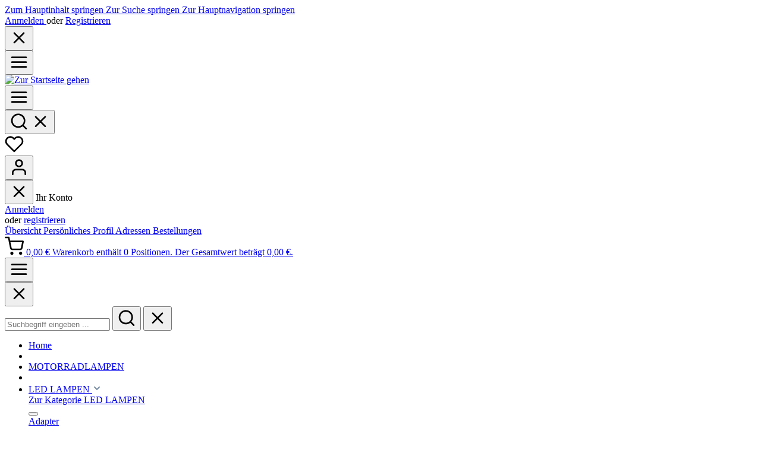

--- FILE ---
content_type: text/html; charset=UTF-8
request_url: https://www.autolampensalon.com/2W-12V-W2-1x9-5d-Original-1st.-OSRAM/OS-2820
body_size: 44206
content:
<!DOCTYPE html>
<html lang="de-DE"
      itemscope="itemscope"
      itemtype="https://schema.org/WebPage">


    
                            
    <head>
                                    <meta charset="utf-8">
            
                            <meta name="viewport"
                      content="width=device-width, initial-scale=1, shrink-to-fit=no">
            
                            <meta name="author"
                      content="">
                <meta name="robots"
                      content="index,follow">
                <meta name="revisit-after"
                      content="15 days">
                <meta name="keywords"
                      content="">
                <meta name="description"
                      content="OSRAM Original LineRobuste Leistung für StandardanwendungenFahrzeuglampen der OSRAM ORIGINAL LINE kommen in Millionen von Neufahrzeugen renommierter Hersteller zum Einsatz. Sowohl als standardmäßige Erstausrüstungsteile, als auch als Originalersatzteile.…">
            
                <meta property="og:type"
          content="product">
    <meta property="og:site_name"
          content="Autolampensalon">
    <meta property="og:url"
          content="https://www.autolampensalon.com/2W-12V-W2-1x9-5d-Original-1st.-OSRAM/OS-2820">
    <meta property="og:title"
          content="2W 12V W2,1x9,5d Original 1st. OSRAM | OS 2820">

    <meta property="og:description"
          content="OSRAM Original LineRobuste Leistung für StandardanwendungenFahrzeuglampen der OSRAM ORIGINAL LINE kommen in Millionen von Neufahrzeugen renommierter Hersteller zum Einsatz. Sowohl als standardmäßige Erstausrüstungsteile, als auch als Originalersatzteile.…">
    <meta property="og:image"
          content="https://www.autolampensalon.com/media/a5/e2/43/1680004442/101220.jpg?ts=1680004442">

            <meta property="product:brand"
              content="OSRAM">
    
                        <meta property="product:price:amount"
          content="0.33">
    <meta property="product:price:currency"
          content="EUR">
    <meta property="product:product_link"
          content="https://www.autolampensalon.com/2W-12V-W2-1x9-5d-Original-1st.-OSRAM/OS-2820">

    <meta name="twitter:card"
          content="product">
    <meta name="twitter:site"
          content="Autolampensalon">
    <meta name="twitter:title"
          content="2W 12V W2,1x9,5d Original 1st. OSRAM | OS 2820">
    <meta name="twitter:description"
          content="OSRAM Original LineRobuste Leistung für StandardanwendungenFahrzeuglampen der OSRAM ORIGINAL LINE kommen in Millionen von Neufahrzeugen renommierter Hersteller zum Einsatz. Sowohl als standardmäßige Erstausrüstungsteile, als auch als Originalersatzteile.…">
    <meta name="twitter:image"
          content="https://www.autolampensalon.com/media/a5/e2/43/1680004442/101220.jpg?ts=1680004442">

                                <meta itemprop="copyrightHolder"
                      content="Autolampensalon">
                <meta itemprop="copyrightYear"
                      content="">
                <meta itemprop="isFamilyFriendly"
                      content="false">
                <meta itemprop="image"
                      content="https://www.autolampensalon.com/media/f0/ca/1e/1678740898/autolampensalon_logo_frei.png?ts=1678740898">
            

                        <meta name="google-site-verification"
                  content="google-site-verification=ultlt49vT-4pV9zKN9d6TYt4o3nl9EqMOU5BPYu3aRA" />
            

                        <meta name="theme-color"
              content="#ffffff">
    
                                                
                    <link rel="shortcut icon"
                  href="https://www.autolampensalon.com/media/b9/b8/d6/1678376747/base_icon_white_background.png?ts=1678376747">
        
                                <link rel="apple-touch-icon"
                  href="https://www.autolampensalon.com/media/b9/b8/d6/1678376747/base_icon_white_background.png?ts=1678376747">
                    
            
    
    <link rel="canonical" href="https://www.autolampensalon.com/2W-12V-W2-1x9-5d-Original-1st.-OSRAM/OS-2820">

                    <title itemprop="name">
                    2W 12V W2,1x9,5d Original 1st. OSRAM | OS 2820            </title>
        
                                                                                            <link rel="stylesheet"
                      href="https://www.autolampensalon.com/theme/0be5fa0d1cc1a3494fda37528f1a0028/css/all.css?1767602397">
                                    

                
                        <style data-plugin="zenitAtmosCustomCss">.table-striped {

--bs-table-striped-color: #ffffff;

--bs-table-bg-type: rgba(255,255,255,.05);

--bs-table-striped-bg: transparent;

--bs-table-color: #ffffff;

}</style>
            

            
            


            
            


    
            <link rel="stylesheet" href="https://www.autolampensalon.com/bundles/moorlfoundation/storefront/css/animate.css?1756803669">
    
    
            <script type="application/javascript">window.moorlAnimationZIndex = "9000";</script>
    
            <style>
            :root {
                --moorl-advanced-search-width: 600px;
            }
        </style>
    

            
        <style data-plugin="zenitAppManufacturer">
            .product-info .product-manufacturer {
                height: 32px;
                justify-content: flex-start;
            }

            .product-info .product-manufacturer-img {
                max-width: 100px;
                object-position: left;
            }

            
                    </style>

            
                        
    <script>
        window.features = {"V6_5_0_0":true,"v6.5.0.0":true,"V6_6_0_0":true,"v6.6.0.0":true,"V6_7_0_0":true,"v6.7.0.0":true,"V6_8_0_0":false,"v6.8.0.0":false,"DISABLE_VUE_COMPAT":true,"disable.vue.compat":true,"ACCESSIBILITY_TWEAKS":true,"accessibility.tweaks":true,"TELEMETRY_METRICS":false,"telemetry.metrics":false,"FLOW_EXECUTION_AFTER_BUSINESS_PROCESS":false,"flow.execution.after.business.process":false,"PERFORMANCE_TWEAKS":false,"performance.tweaks":false};
    </script>
        

        
                        <script>
        window.huebertAccessoriesDirectlyIsActivated = 1;
    </script>

                                                                            
            <script>
                                    window.gtagActive = true;
                    window.gtagURL = 'https://www.googletagmanager.com/gtag/js?id=G-F4BSLN5EH2';
                    window.controllerName = 'product';
                    window.actionName = 'index';
                    window.trackOrders = '1';
                    window.gtagTrackingId = 'G-F4BSLN5EH2';
                    window.dataLayer = window.dataLayer || [];
                    window.gtagConfig = {
                        'anonymize_ip': '1',
                        'cookie_domain': 'none',
                        'cookie_prefix': '_swag_ga',
                    };

                    function gtag() { dataLayer.push(arguments); }
                            </script>
            
                        <script>
                (() => {
                    const analyticsStorageEnabled = document.cookie.split(';').some((item) => item.trim().includes('google-analytics-enabled=1'));
                    const adsEnabled = document.cookie.split(';').some((item) => item.trim().includes('google-ads-enabled=1'));

                    // Always set a default consent for consent mode v2
                    gtag('consent', 'default', {
                        'ad_user_data': adsEnabled ? 'granted' : 'denied',
                        'ad_storage': adsEnabled ? 'granted' : 'denied',
                        'ad_personalization': adsEnabled ? 'granted' : 'denied',
                        'analytics_storage': analyticsStorageEnabled ? 'granted' : 'denied'
                    });
                })();
            </script>
            

    <!-- Shopware Analytics -->
    <script>
        window.shopwareAnalytics = {
            trackingId: '0461bc072c0712acede0065ea5b6a505',
            merchantConsent: true,
            debug: false,
            storefrontController: 'Product',
            storefrontAction: 'index',
            storefrontRoute: 'frontend.detail.page',
            storefrontCmsPageType:  'product_detail' ,
        };
    </script>
    <!-- End Shopware Analytics -->
        

                
                
                            
        
        
                
                                        


    
                            
            
                
                                    <script>
                    window.useDefaultCookieConsent = true;
                </script>
                    
                                    <script>
                window.activeNavigationId = '3c25ce4d4344444dae9dbee37c72d910';
                window.activeRoute = 'frontend.detail.page';
                window.activeRouteParameters = '{"_httpCache":true,"productId":"1e02347fdfd0454ab9953f96893b2a1b"}';
                window.router = {
                    'frontend.cart.offcanvas': '/checkout/offcanvas',
                    'frontend.cookie.offcanvas': '/cookie/offcanvas',
                    'frontend.checkout.finish.page': '/checkout/finish',
                    'frontend.checkout.info': '/widgets/checkout/info',
                    'frontend.menu.offcanvas': '/widgets/menu/offcanvas',
                    'frontend.cms.page': '/widgets/cms',
                    'frontend.cms.navigation.page': '/widgets/cms/navigation',
                    'frontend.country.country-data': '/country/country-state-data',
                    'frontend.app-system.generate-token': '/app-system/Placeholder/generate-token',
                    };
                window.salesChannelId = '4f309069c36a4e77bbb16fb53a1441b9';
            </script>
        

    <script>
        window.router['frontend.shopware_analytics.customer.data'] = '/storefront/script/shopware-analytics-customer'
    </script>

                                <script>
                
                window.breakpoints = {"xs":0,"sm":576,"md":768,"lg":992,"xl":1200,"xxl":1400};
            </script>
        
                                    <script>
                    window.customerLoggedInState = 0;

                    window.wishlistEnabled = 1;
                </script>
                    
                        
                        
    <script>
        window.validationMessages = {"required":"Die Eingabe darf nicht leer sein.","email":"Ung\u00fcltige E-Mail-Adresse. Die E-Mail ben\u00f6tigt das Format \"nutzer@beispiel.de\".","confirmation":"Ihre Eingaben sind nicht identisch.","minLength":"Die Eingabe ist zu kurz."};
    </script>
        
                                                            <script>
                        window.themeJsPublicPath = 'https://www.autolampensalon.com/theme/0be5fa0d1cc1a3494fda37528f1a0028/js/';
                    </script>
                                            <script type="text/javascript" src="https://www.autolampensalon.com/theme/0be5fa0d1cc1a3494fda37528f1a0028/js/storefront/storefront.js?1767602397" defer></script>
                                            <script type="text/javascript" src="https://www.autolampensalon.com/theme/0be5fa0d1cc1a3494fda37528f1a0028/js/swag-pay-pal/swag-pay-pal.js?1767602397" defer></script>
                                            <script type="text/javascript" src="https://www.autolampensalon.com/theme/0be5fa0d1cc1a3494fda37528f1a0028/js/huebert-accessories-directly/huebert-accessories-directly.js?1767602397" defer></script>
                                            <script type="text/javascript" src="https://www.autolampensalon.com/theme/0be5fa0d1cc1a3494fda37528f1a0028/js/netzp-shopmanager6/netzp-shopmanager6.js?1767602397" defer></script>
                                            <script type="text/javascript" src="https://www.autolampensalon.com/theme/0be5fa0d1cc1a3494fda37528f1a0028/js/proxa-housenumber-validation-s-w6/proxa-housenumber-validation-s-w6.js?1767602397" defer></script>
                                            <script type="text/javascript" src="https://www.autolampensalon.com/theme/0be5fa0d1cc1a3494fda37528f1a0028/js/acris-gpsr-c-s/acris-gpsr-c-s.js?1767602397" defer></script>
                                            <script type="text/javascript" src="https://www.autolampensalon.com/theme/0be5fa0d1cc1a3494fda37528f1a0028/js/valkarch-form-bot-blocker/valkarch-form-bot-blocker.js?1767602397" defer></script>
                                            <script type="text/javascript" src="https://www.autolampensalon.com/theme/0be5fa0d1cc1a3494fda37528f1a0028/js/acris-product-downloads-c-s/acris-product-downloads-c-s.js?1767602397" defer></script>
                                            <script type="text/javascript" src="https://www.autolampensalon.com/theme/0be5fa0d1cc1a3494fda37528f1a0028/js/lenz-platform-clp/lenz-platform-clp.js?1767602397" defer></script>
                                            <script type="text/javascript" src="https://www.autolampensalon.com/theme/0be5fa0d1cc1a3494fda37528f1a0028/js/verign-dv-accessibility-sw6/verign-dv-accessibility-sw6.js?1767602397" defer></script>
                                            <script type="text/javascript" src="https://www.autolampensalon.com/theme/0be5fa0d1cc1a3494fda37528f1a0028/js/newsletter-sendinblue/newsletter-sendinblue.js?1767602397" defer></script>
                                            <script type="text/javascript" src="https://www.autolampensalon.com/theme/0be5fa0d1cc1a3494fda37528f1a0028/js/moorl-foundation/moorl-foundation.js?1767602397" defer></script>
                                            <script type="text/javascript" src="https://www.autolampensalon.com/theme/0be5fa0d1cc1a3494fda37528f1a0028/js/moorl-forms/moorl-forms.js?1767602397" defer></script>
                                            <script type="text/javascript" src="https://www.autolampensalon.com/theme/0be5fa0d1cc1a3494fda37528f1a0028/js/swag-analytics/swag-analytics.js?1767602397" defer></script>
                                            <script type="text/javascript" src="https://www.autolampensalon.com/theme/0be5fa0d1cc1a3494fda37528f1a0028/js/gjuce-credit-transfer-by-qrcode-s-w6/gjuce-credit-transfer-by-qrcode-s-w6.js?1767602397" defer></script>
                                            <script type="text/javascript" src="https://www.autolampensalon.com/theme/0be5fa0d1cc1a3494fda37528f1a0028/js/zenit-platform-atmos/zenit-platform-atmos.js?1767602397" defer></script>
                                                        

    
        </head>

    <body class="is-ctl-product is-act-index has-product-actions has-pw-toggle is-cms is-lo-full-width is-tb-expandable is-srch-overlay is-mn-offcanvas-md  ">

            
                
    
    
            <div id="page-top" class="skip-to-content bg-primary-subtle text-primary-emphasis overflow-hidden" tabindex="-1">
            <div class="container skip-to-content-container d-flex justify-content-center visually-hidden-focusable">
                                                                                        <a href="#content-main" class="skip-to-content-link d-inline-flex text-decoration-underline m-1 p-2 fw-bold gap-2">
                                Zum Hauptinhalt springen
                            </a>
                                            
                                    
            <a href="#header-main-search-input"
           class="skip-to-content-link d-inline-flex text-decoration-underline m-1 p-2 fw-bold gap-2 d-none">
            Zur Suche springen
        </a>
    
                                    
            <a href="#main-navigation-menu" class="skip-to-content-link d-inline-flex text-decoration-underline m-1 p-2 fw-bold gap-2 d-none d-lg-block">
            Zur Hauptnavigation springen
        </a>
                                </div>
        </div>
        
        
                        <noscript class="noscript-main">
                
    <div role="alert"
         aria-live="polite"
         class="alert alert-info d-flex align-items-center">

                                                                        
                                                                                                                                                                            
                                    
                <span class="icon icon-info" aria-hidden="true">
                                        <svg xmlns="http://www.w3.org/2000/svg" xmlns:xlink="http://www.w3.org/1999/xlink" width="24" height="24" viewBox="0 0 24 24"><defs><path d="M12 7c.5523 0 1 .4477 1 1s-.4477 1-1 1-1-.4477-1-1 .4477-1 1-1zm1 9c0 .5523-.4477 1-1 1s-1-.4477-1-1v-5c0-.5523.4477-1 1-1s1 .4477 1 1v5zm11-4c0 6.6274-5.3726 12-12 12S0 18.6274 0 12 5.3726 0 12 0s12 5.3726 12 12zM12 2C6.4772 2 2 6.4772 2 12s4.4772 10 10 10 10-4.4772 10-10S17.5228 2 12 2z" id="icons-default-info" /></defs><use xlink:href="#icons-default-info" fill="#758CA3" fill-rule="evenodd" /></svg>
                    </span>
    
                                                        
                                    
                    <div class="alert-content-container">
                                                    
                                                            Um unseren Shop in vollem Umfang nutzen zu können, empfehlen wir Ihnen Javascript in Ihrem Browser zu aktivieren.
                                    
                                                                </div>
            </div>
            </noscript>
        

        <noscript class="noscript-main">
            <style>
                [data-zen-scroll-cms-animation] .zen-animate,
                [data-zen-scroll-listing-animation] .zen-animate-listing {
                    visibility: visible;
                }
            </style>
        </noscript>
    
                
        <div class="page-wrapper">
                                                                
            
            
            
                                                    
            
                                                                                                                        
                                                                                                                                                                
                                    
                            
                    
                
                
                            
                
                
                
                
                
        
    
                
        <header class="header-main header-multi-line header-multi-line-mobile header-logo-center"
                data-zen-sticky-header="true"
                data-zen-sticky-header-options="{&quot;viewports&quot;:[&quot;XXL&quot;,&quot;XS&quot;,&quot;SM&quot;,&quot;MD&quot;,&quot;LG&quot;,&quot;XL&quot;],&quot;scrollOffset&quot;:&quot;&quot;,&quot;autoHide&quot;:true}"
                                >

            <div class="header-inner">
                                                                                            
    
                                                                    
                                                                        
                <div class="collapse"
                     id="topBarCollapse"
                     tabindex="-1">
                            
                        
    
                
                    
    <div class="top-bar d-none d-lg-flex">
        <div class="container">
                                                            <nav class="top-bar-nav d-flex justify-content-end gap-3"
                         aria-label="Shop-Einstellungen">
                                                                                        <div class="top-bar-nav-item top-bar-login-register d-none d-lg-flex">
            <span class="top-bar-login">
                            <a href="/account/login"
                   title="Anmelden"
                   class="top-bar-login-item">
                    Anmelden
                </a>
                    </span>
        <span>oder</span>
        <span class="top-bar-register">
                            <a href="/account/login"
                   title="Registrieren"
                   class="top-bar-register-item">
                    Registrieren
                </a>
                    </span>
        </div>
                                                    
                                                                            
                                                    <div class="top-bar-nav-item top-bar-navigation-group d-none d-lg-flex">
                                                                                                                    
                                    
                                                                                                                    
                                    
                                                                                                        
                                                                                
                                                                        
                                                                                                            <button class="btn top-bar-nav-btn btn-close-top-bar"
                                                type="button"
                                                aria-label="Top Bar ausblenden"
                                                data-bs-toggle="collapse"
                                                data-bs-target="#topBarCollapse"
                                                aria-expanded="true"
                                                data-zen-collapse-top-bar-options="null">
                                                                                                                                                                                                                    
                                                
                <span class="icon icon-x icon-sm" aria-hidden="true">
                                        <svg xmlns="http://www.w3.org/2000/svg" xmlns:xlink="http://www.w3.org/1999/xlink" version="1.1" width="32" height="32" viewBox="0 0 32 32"><defs><path d="M17.867 16.667l7.067-7.067c0.533-0.533 0.533-1.333 0-1.867s-1.333-0.533-1.867 0l-7.067 7.067-7.067-7.067c-0.533-0.533-1.333-0.533-1.867 0s-0.533 1.333 0 1.867l7.067 7.067-7.067 7.067c-0.533 0.533-0.533 1.333 0 1.867 0.267 0.267 0.533 0.4 0.933 0.4s0.667-0.133 0.933-0.4l7.067-7.067 7.067 7.067c0.267 0.267 0.667 0.4 0.933 0.4s0.667-0.133 0.933-0.4c0.533-0.533 0.533-1.333 0-1.867l-7.067-7.067z" id="icons-feather-x" /></defs><use xlink:href="#icons-feather-x" fill-rule="evenodd" /></svg>
                    </span>
    
                                                                                        </button>
                                                                                                </div>
                                            </nav>
                                    </div>
    </div>
                </div>
                        

                <div class="nav-header">
            <div class="container">
                <div class="header-row row gx-1">

                                        
                    
                    
                    
                    
                    
                    
                                                                                                                                                                                        <div class="header-menu-button col-auto col-md-4 d-lg-none"
                                     data-zen-tooltip-title="Menü">
                                                                            <button
                                            class="btn nav-main-toggle-btn header-actions-btn"
                                            type="button"
                                            data-off-canvas-menu="true"
                                            aria-label="Menü"
                                        >
                                                                                                                                                                                                                    
                                                
                <span class="icon icon-stack" aria-hidden="true">
                                        <svg xmlns="http://www.w3.org/2000/svg" xmlns:xlink="http://www.w3.org/1999/xlink" version="1.1" width="32" height="32" viewBox="0 0 32 32"><defs><path d="M28 15.333h-24c-0.8 0-1.333 0.533-1.333 1.333s0.533 1.333 1.333 1.333h24c0.8 0 1.333-0.533 1.333-1.333s-0.533-1.333-1.333-1.333zM4 10h24c0.8 0 1.333-0.533 1.333-1.333s-0.533-1.333-1.333-1.333h-24c-0.8 0-1.333 0.533-1.333 1.333s0.533 1.333 1.333 1.333zM28 23.333h-24c-0.8 0-1.333 0.533-1.333 1.333s0.533 1.333 1.333 1.333h24c0.8 0 1.333-0.533 1.333-1.333s-0.533-1.333-1.333-1.333z" id="icons-feather-stack" /></defs><use xlink:href="#icons-feather-stack" fill-rule="evenodd" /></svg>
                    </span>
    
                                                                                        </button>
                                    
                                </div>
                                                                        
                                                                                                                                                                    <div class="header-logo-col col-12 col-md-4 col-lg-4 pos-lg-center order-first order-md-0">
                                        <div class="header-logo-main text-center">
                    <a class="header-logo-main-link"
               href="/"
               title="Zur Startseite gehen">
                                
                        <picture class="header-logo-picture d-block m-auto">
                                                                            
                                                                                    <source srcset="https://www.autolampensalon.com/media/c6/ff/b4/1678739742/white_logo_transparent_background_angepasst.png?ts=1678739742"
                                        media="(max-width: 767px)">
                                                    
                                                                                    <img src="https://www.autolampensalon.com/media/f0/ca/1e/1678740898/autolampensalon_logo_frei.png?ts=1678740898"
                                     alt="Zur Startseite gehen"
                                     class="img-fluid header-logo-main-img">
                                                                        </picture>
                
            </a>
            </div>
                                </div>
                                                                        
                                                                                                                                                                    <div class="header-actions-col col-auto ms-auto">
                                    <div class="row gx-1 justify-content-end">
                                                                                    <div class="col-auto d-none"
                                                 data-zen-tooltip-title="Menü">
                                                                                        <button
                                            class="btn nav-main-toggle-btn header-actions-btn"
                                            type="button"
                                            data-off-canvas-menu="true"
                                            aria-label="Menü"
                                        >
                                                                                                                                                                                                                    
                                                
                <span class="icon icon-stack" aria-hidden="true">
                                        <svg xmlns="http://www.w3.org/2000/svg" xmlns:xlink="http://www.w3.org/1999/xlink" version="1.1" width="32" height="32" viewBox="0 0 32 32"><use xlink:href="#icons-feather-stack" fill-rule="evenodd" /></svg>
                    </span>
    
                                                                                        </button>
                                    
                                            </div>
                                        
                                                                                                                            <div class="col-auto ">
                                                <div class="search-toggle"
                                                     data-zen-tooltip-title="Suchen">
                                                    <button class="btn header-actions-btn search-toggle-btn js-search-toggle-btn collapsed"
                                                            type="button"
                                                                                                                    data-zen-toggle="overlay"
                                                            aria-expanded="false"
                                                            aria-controls="searchCollapse"
                                                                                                                    aria-label="Suchen">
                                                                                                                                                                                
                                                
                <span class="icon icon-search icon-md" aria-hidden="true">
                                        <svg xmlns="http://www.w3.org/2000/svg" xmlns:xlink="http://www.w3.org/1999/xlink" version="1.1" width="32" height="32" viewBox="0 0 32 32"><use xlink:href="#icons-feather-search" fill-rule="evenodd" /></svg>
                    </span>
    
                                                                                                                                                                                    
                                                
                <span class="icon icon-x icon-search-close d-none" aria-hidden="true">
                                        <svg xmlns="http://www.w3.org/2000/svg" xmlns:xlink="http://www.w3.org/1999/xlink" version="1.1" width="32" height="32" viewBox="0 0 32 32"><use xlink:href="#icons-feather-x" fill-rule="evenodd" /></svg>
                    </span>
    
                                                        </button>
                                                </div>
                                            </div>
                                        
                                                                                                                                                                                <div class="col-auto">
                                                    <div class="header-wishlist"
                                                         data-zen-tooltip-title="Merkzettel">
                                                        <a class="btn header-wishlist-btn header-actions-btn"
                                                           href="/wishlist"
                                                           title="Merkzettel"
                                                           aria-labelledby="wishlist-basket-live-area"
                                                        >
                                                                    
            <span class="header-wishlist-icon">
                                                                                                                                    
                                                
                <span class="icon icon-heart icon-md" aria-hidden="true">
                                        <svg xmlns="http://www.w3.org/2000/svg" xmlns:xlink="http://www.w3.org/1999/xlink" version="1.1" width="32" height="32" viewBox="0 0 32 32"><defs><path d="M28.667 5.867v0c-1.6-1.6-3.733-2.533-6-2.533v0c-2.267 0-4.533 0.933-6.133 2.533 0 0 0 0 0 0l-0.533 0.533-0.533-0.533c-1.6-1.6-3.733-2.533-6.133-2.533-2.267 0-4.4 0.933-6 2.533s-2.667 3.867-2.667 6.133 0.933 4.533 2.533 6.133l11.733 11.733c0.267 0.267 0.533 0.4 0.933 0.4s0.667-0.133 0.933-0.4l11.733-11.733c3.6-3.333 3.6-8.933 0.133-12.267zM26.8 16.267l-10.8 10.8-10.8-10.8c-2.4-2.4-2.4-6.133 0-8.533 1.067-1.2 2.667-1.733 4.133-1.733 1.6 0 3.067 0.533 4.267 1.733l1.467 1.467c0.533 0.533 1.333 0.533 1.867 0l1.333-1.467c0 0 0 0 0 0 1.2-1.067 2.667-1.733 4.4-1.733 0 0 0 0 0 0 1.6 0 3.067 0.667 4.267 1.733v0c1.067 1.2 1.733 2.667 1.733 4.267s-0.667 3.067-1.867 4.267z" id="icons-feather-heart" /></defs><use xlink:href="#icons-feather-heart" fill-rule="evenodd" /></svg>
                    </span>
    
            </span>
    
    
    
        <span class="badge header-wishlist-badge"
          id="wishlist-basket"
          data-wishlist-storage="true"
          data-wishlist-storage-options="{&quot;listPath&quot;:&quot;\/wishlist\/list&quot;,&quot;mergePath&quot;:&quot;\/wishlist\/merge&quot;,&quot;pageletPath&quot;:&quot;\/wishlist\/merge\/pagelet&quot;}"
          data-wishlist-widget="true"
          data-wishlist-widget-options="{&quot;showCounter&quot;:true}"
          aria-labelledby="wishlist-basket-live-area"
    ></span>

    <span class="visually-hidden"
          id="wishlist-basket-live-area"
          data-wishlist-live-area-text="Du hast %counter% Produkte auf dem Merkzettel"
          aria-live="polite"
    ></span>
                                                        </a>
                                                    </div>
                                                </div>
                                                                                    
                                                                                                                                        <div class="col-auto">
                                                <div class="account-menu"
                                                     data-zen-tooltip-title="Ihr Konto">
                                                        <div class="dropdown">
            
    <button class="btn account-menu-btn header-actions-btn"
            type="button"
            id="accountWidget"
            data-account-menu="true"
            data-bs-toggle="dropdown"
            aria-haspopup="true"
            aria-expanded="false"
            aria-label="Ihr Konto"
            title="Ihr Konto">
                                                                                                                                
                                                
                <span class="icon icon-avatar icon-md" aria-hidden="true">
                                        <svg xmlns="http://www.w3.org/2000/svg" xmlns:xlink="http://www.w3.org/1999/xlink" version="1.1" width="32" height="32" viewBox="0 0 32 32"><defs><path d="M21.333 19.333h-10.667c-3.733 0-6.667 2.933-6.667 6.667v2.667c0 0.8 0.533 1.333 1.333 1.333s1.333-0.533 1.333-1.333v-2.667c0-2.267 1.733-4 4-4h10.667c2.267 0 4 1.733 4 4v2.667c0 0.8 0.533 1.333 1.333 1.333s1.333-0.533 1.333-1.333v-2.667c0-3.733-2.933-6.667-6.667-6.667zM16 16.667c3.733 0 6.667-2.933 6.667-6.667s-2.933-6.667-6.667-6.667-6.667 2.933-6.667 6.667 2.933 6.667 6.667 6.667zM16 6c2.267 0 4 1.733 4 4s-1.733 4-4 4-4-1.733-4-4 1.733-4 4-4z" id="icons-feather-avatar" /></defs><use xlink:href="#icons-feather-avatar" fill-rule="evenodd" /></svg>
                    </span>
    
    
                    </button>

                <div class="dropdown-menu dropdown-menu-end account-menu-dropdown shadow js-account-menu-dropdown"
         aria-labelledby="accountWidget">
        

        
            <div class="offcanvas-header">
                    <button class="btn offcanvas-close js-offcanvas-close stretched-link" aria-label="Menü schließen">
                                                                                                                                                                
                                                
                <span class="icon icon-x icon-md" aria-hidden="true">
                                        <svg xmlns="http://www.w3.org/2000/svg" xmlns:xlink="http://www.w3.org/1999/xlink" version="1.1" width="32" height="32" viewBox="0 0 32 32"><use xlink:href="#icons-feather-x" fill-rule="evenodd" /></svg>
                    </span>
    
                </button>

            <span data-id="off-canvas-headline" class="offcanvas-title">
        Ihr Konto
    </span>
        </div>
    
            <div class="offcanvas-body">
                <div class="account-menu">
        
                                    <div class="account-menu-login">
                                            <a href="/account/login"
                           title="Anmelden"
                           class="btn btn-primary account-menu-login-button">
                            Anmelden
                        </a>
                    
                                            <div class="account-menu-register">
                            oder
                            <a href="/account/login"
                               title="Registrieren">
                                registrieren
                            </a>
                        </div>
                                    </div>
                    
                    <div class="account-menu-links">
                    <div class="header-account-menu">
        <div class="card account-menu-inner">
                                        
                                                <nav class="list-group list-group-flush account-aside-list-group">
                                                                                    <a href="/account"
                                   title="Übersicht"
                                   class="list-group-item list-group-item-action account-aside-item"
                                   >
                                    Übersicht
                                </a>
                            
                                                            <a href="/account/profile"
                                   title="Persönliches Profil"
                                   class="list-group-item list-group-item-action account-aside-item"
                                   >
                                    Persönliches Profil
                                </a>
                            
                                                                                                                            <a href="/account/address"
                                   title="Adressen"
                                   class="list-group-item list-group-item-action account-aside-item"
                                   >
                                    Adressen
                                </a>
                            
                                                            <a href="/account/order"
                                   title="Bestellungen"
                                   class="list-group-item list-group-item-action account-aside-item"
                                   >
                                    Bestellungen
                                </a>
                                                                        </nav>
                            
                                                </div>
    </div>
            </div>
            </div>
        </div>
        </div>
    </div>
                                                </div>
                                            </div>
                                        
    
                                                                                                                                        <div class="col-auto">
                                                <div
                                                    class="header-cart"
                                                    data-off-canvas-cart="true"
                                                    data-zen-tooltip-title="Warenkorb"
                                                    >
                                                    <a
                                                        class="btn header-cart-btn header-actions-btn"
                                                        href="/checkout/cart"
                                                        data-cart-widget="true"
                                                        title="Warenkorb"
                                                        aria-labelledby="cart-widget-aria-label"
                                                        aria-haspopup="true"
                                                    >
                                                            
    <span class="header-cart-icon">
                                                                                                                                
                                                
                <span class="icon icon-bag icon-md" aria-hidden="true">
                                        <svg xmlns="http://www.w3.org/2000/svg" xmlns:xlink="http://www.w3.org/1999/xlink" version="1.1" width="32" height="32" viewBox="0 0 32 32"><defs><path d="M14.667 28.667c0 1.473-1.194 2.667-2.667 2.667s-2.667-1.194-2.667-2.667c0-1.473 1.194-2.667 2.667-2.667s2.667 1.194 2.667 2.667zM29.333 28.667c0 1.473-1.194 2.667-2.667 2.667s-2.667-1.194-2.667-2.667c0-1.473 1.194-2.667 2.667-2.667s2.667 1.194 2.667 2.667zM31.733 7.867c-0.267-0.4-0.667-0.533-1.067-0.533h-21.6l-1.067-5.6c-0.133-0.667-0.667-1.067-1.333-1.067h-5.333c-0.8 0-1.333 0.533-1.333 1.333s0.533 1.333 1.333 1.333h4.267l1.067 5.6c0 0 0 0.133 0 0.133l2.267 11.067c0.4 1.867 2 3.2 3.867 3.2 0 0 0 0 0.133 0h12.933c2 0 3.6-1.333 4-3.2l2.133-11.2c0-0.4 0-0.8-0.267-1.067zM27.2 19.6c-0.133 0.667-0.667 1.067-1.333 1.067h-12.933c-0.667 0-1.2-0.4-1.333-1.067l-2-9.6h19.467l-1.867 9.6z" id="icons-feather-bag" /></defs><use xlink:href="#icons-feather-bag" fill-rule="evenodd" /></svg>
                    </span>
    
        </span>
        <span class="header-cart-total d-none d-sm-inline-block ms-sm-2">
        0,00 €
    </span>

        <span
        class="visually-hidden"
        id="cart-widget-aria-label"
    >
        Warenkorb enthält 0 Positionen. Der Gesamtwert beträgt 0,00 €.
    </span>
                                                    </a>
                                                </div>
                                            </div>
                                        
    
                                                                                                                                                                                                                                                                                                                                                                                                        
                                            
                                                                                                                                                <div class="col-auto d-none d-lg-block">
                                                        <div class="top-bar-toggle"
                                                             data-zen-tooltip-title="Top Bar einblenden">
                                                            <button class="btn header-actions-btn top-bar-toggle-btn"
                                                                    type="button"
                                                                    aria-label="Top Bar einblenden"
                                                                                                                                                                                                                                                                data-bs-toggle="collapse"
                                                                data-bs-target="#topBarCollapse"
                                                                aria-expanded="false"
                                                                data-zen-collapse-top-bar-options="{&quot;id&quot;:&quot;expandable-149&quot;,&quot;type&quot;:&quot;expandable&quot;,&quot;showTopBarText&quot;:&quot;Top Bar einblenden&quot;,&quot;hideTopBarText&quot;:&quot;Top Bar ausblenden&quot;}"
                                                                >
                                                                                                                                                                                                                                                            
                                                
                <span class="icon icon-stack icon-md" aria-hidden="true">
                                        <svg xmlns="http://www.w3.org/2000/svg" xmlns:xlink="http://www.w3.org/1999/xlink" version="1.1" width="32" height="32" viewBox="0 0 32 32"><use xlink:href="#icons-feather-stack" fill-rule="evenodd" /></svg>
                    </span>
    
                                                                                                                                </button>
                                                        </div>
                                                    </div>
                                                                                                                                                                        </div>
                                </div>
                                                                        
                                                                                                                                                                                                        <div class="header-search-col col-12">

                                                                                                                                    <button class="d-none js-overlay-close"
                                                        type="button"
                                                        aria-label="Close">
                                                                                                                                                                                                                                    
                                                
                <span class="icon icon-x icon-lg" aria-hidden="true">
                                        <svg xmlns="http://www.w3.org/2000/svg" xmlns:xlink="http://www.w3.org/1999/xlink" version="1.1" width="32" height="32" viewBox="0 0 32 32"><use xlink:href="#icons-feather-x" fill-rule="evenodd" /></svg>
                    </span>
    
                                                                                                        </button>
                                                                                    
                                        
    <div class="collapse"
         id="searchCollapse">
        <div class="header-search my-2 m-sm-auto">
                                    <form action="/search"
                      method="get"
                      data-search-widget="true"
                      data-search-widget-options="{&quot;searchWidgetMinChars&quot;:1}"
                      data-url="/suggest?search="
                      class="header-search-form js-search-form">
                            <div class="input-group has-validation">
                                        <input
                                    type="search"
                                    id="header-main-search-input"
                                    name="search"
                                    class="form-control header-search-input"
                                    autocomplete="off"
                                    autocapitalize="off"
                                    placeholder="Suchbegriff eingeben ..."
                                    aria-label="Suchbegriff eingeben ..."
                                    role="combobox"
                                    aria-autocomplete="list"
                                    aria-controls="search-suggest-listbox"
                                    aria-expanded="false"
                                    aria-describedby="search-suggest-result-info"
                                    value="">
                            

                                        <button type="submit"
                                        class="btn header-search-btn"
                                        aria-label="Suchen">
                                    <span class="header-search-icon">
                                                                                                                                                                
                                                
                <span class="icon icon-search" aria-hidden="true">
                                        <svg xmlns="http://www.w3.org/2000/svg" xmlns:xlink="http://www.w3.org/1999/xlink" version="1.1" width="32" height="32" viewBox="0 0 32 32"><defs><path d="M28.933 27.733l-4.933-4.933c1.6-2 2.667-4.667 2.667-7.467 0-6.667-5.333-12-12-12s-12 5.333-12 12c0 6.667 5.333 12 12 12 2.8 0 5.467-0.933 7.467-2.667l4.933 4.933c0.267 0.267 0.667 0.4 0.933 0.4s0.667-0.133 0.933-0.4c0.533-0.533 0.533-1.333 0-1.867zM5.333 15.333c0-5.2 4.133-9.333 9.333-9.333s9.333 4.133 9.333 9.333c0 2.533-1.067 4.933-2.667 6.533 0 0 0 0 0 0s0 0 0 0c-1.733 1.733-4 2.667-6.533 2.667-5.333 0.133-9.467-4-9.467-9.2z" id="icons-feather-search" /></defs><use xlink:href="#icons-feather-search" fill-rule="evenodd" /></svg>
                    </span>
    
                                        </span>
                                </button>
                            

                                        <button class="btn header-close-btn js-search-close-btn d-none"
                                        type="button"
                                        aria-label="Die Dropdown-Suche schließen">
                                    <span class="header-close-icon">
                                                                                                                                                                
                                                
                <span class="icon icon-x" aria-hidden="true">
                                        <svg xmlns="http://www.w3.org/2000/svg" xmlns:xlink="http://www.w3.org/1999/xlink" version="1.1" width="32" height="32" viewBox="0 0 32 32"><use xlink:href="#icons-feather-x" fill-rule="evenodd" /></svg>
                    </span>
    
                                        </span>
                                </button>
                            
    </div>
                </form>
            
            </div>
    </div>
                                    </div>
                                                                                                        
                                                            </div>
            </div>

                                                </div>
    
                
                                                                                                <div class="nav-main">
                                                                
                 
    
    <div class="main-navigation"
        >
        <div class="container">
            
                                        
                                        <nav class="navbar navbar-expand-lg main-navigation-menu"
                     id="main-navigation-menu"
                     itemscope="itemscope"
                     itemtype="https://schema.org/SiteNavigationElement"
                     data-navbar="true"
                     data-navbar-options="{&quot;pathIdList&quot;:[&quot;70d52844f5f54d3fa1b6baad31368d20&quot;]}"
                     aria-label="Hauptnavigation">
                    <div class="collapse navbar-collapse" id="main_nav">
                        <ul class="navbar-nav main-navigation-menu-list flex-wrap">
                            
                                                                                                                                                                                                            <li class="main-navigation-item">
                                            <div class="nav-item nav-item-7dc7a48569e044fab09723dc92db4967">
                                                <a class="nav-link main-navigation-link home-link root nav-item-7dc7a48569e044fab09723dc92db4967-link"
                                                   href="/"
                                                   itemprop="url"
                                                   title="Home">

                                                                                                        <div class="main-navigation-link-text" data-hover="Home">
                                                        <span class="main-navigation-link-name" itemprop="name" data-hover="Home">Home</span>
                                                    </div>
                                                </a>
                                            </div>
                                        </li>
                                                                                                
                            
                                                                                                                                                            
                                                    
    
    
                                            <li class="main-navigation-divider" role="separator" aria-hidden="true"></li>
                        
        
                        
    <li class="main-navigation-item flyout">
                                    
        
        <div class="nav-item nav-item-3c3f44412f864f2bbb168fc7f0be7ffc ">
                                                            <a class="nav-link nav-item-3c3f44412f864f2bbb168fc7f0be7ffc-link root main-navigation-link"
                        href="https://www.autolampensalon.com/MOTORRADLAMPEN/"
                                                                        itemprop="url"
                        title="MOTORRADLAMPEN"
                    >
                
                                                                                        <div class="main-navigation-link-text" data-hover="MOTORRADLAMPEN">
                                                                                                                                
                                                                            
                            <span class="main-navigation-link-name" data-hover="MOTORRADLAMPEN" itemprop="name">MOTORRADLAMPEN</span>

                                                                                                                        
                            
                                                                                                                            
                                                    </div>
                    
                                    </a>
                            
                    </div>
    </li>

                                                                                                                                                                
                                                    
    
    
                                            <li class="main-navigation-divider" role="separator" aria-hidden="true"></li>
                        
        
                        
    <li class="main-navigation-item flyout">
                                    
        
        <div class="nav-item nav-item-3cf9a9a8617e4fb4a992d2b63beb645d dropdown position-static">
                                                            <a class="nav-link nav-item-3cf9a9a8617e4fb4a992d2b63beb645d-link root main-navigation-link dropdown-toggle"
                        href="https://www.autolampensalon.com/LED-LAMPEN/"
                        data-bs-toggle="dropdown"                                                itemprop="url"
                        title="LED LAMPEN"
                    >
                
                                                                                        <div class="main-navigation-link-text has-children" data-hover="LED LAMPEN">
                                                                                                                                
                                                                            
                            <span class="main-navigation-link-name" data-hover="LED LAMPEN" itemprop="name">LED LAMPEN</span>

                                                                                                                                                                                                                                                    
    
                <span class="icon icon-arrow-medium-down icon-xs icon-main-navigation-link-toggle" aria-hidden="true">
                                        <svg xmlns="http://www.w3.org/2000/svg" xmlns:xlink="http://www.w3.org/1999/xlink" width="16" height="16" viewBox="0 0 16 16"><defs><path id="icons-solid-arrow-medium-down" d="M4.7071 6.2929c-.3905-.3905-1.0237-.3905-1.4142 0-.3905.3905-.3905 1.0237 0 1.4142l4 4c.3905.3905 1.0237.3905 1.4142 0l4-4c.3905-.3905.3905-1.0237 0-1.4142-.3905-.3905-1.0237-.3905-1.4142 0L8 9.5858l-3.2929-3.293z" /></defs><use xlink:href="#icons-solid-arrow-medium-down" fill="#758CA3" fill-rule="evenodd" /></svg>
                    </span>
    
                            
                            
                                                                                                                            
                                                    </div>
                    
                                    </a>
                            
                                                                                                                <div class="dropdown-menu js-flyout w-100 py-0 shadow">
                            
                                                                    
        <div class="container">
                            <div class="row navigation-flyout-bar zen-visually-hidden-focusable">
                                <div class="col">
                    <div class="navigation-flyout-category-link">
                                                                                    <a href="https://www.autolampensalon.com/LED-LAMPEN/"
                                   itemprop="url"
                                   title="LED LAMPEN">
                                                                            Zur Kategorie LED LAMPEN
                                                                    </a>
                                                                        </div>
                </div>
            

                                <div class="col-auto">
                    <button class="navigation-flyout-close js-close-flyout-menu btn-close" aria-label="Menü schließen">
                                                                                                                            </button>
                </div>
            
            </div>
        
                                        <div class="row navigation-flyout-content py-4" tabindex="-1">
                                                    <div class="col">
                        <div class="navigation-flyout-categories">
                                                                                                                                
                
        
                                                                                        
        
    <div class="row navigation-flyout-categories is-level-0">
                                                        
                                    
                                                        
                
                <div class="navigation-flyout-col ">
                                                                                                                            <a class="nav-item nav-item-b4511c7724bf4ce2b52c64ba200a54fd nav-link nav-item-b4511c7724bf4ce2b52c64ba200a54fd-link navigation-flyout-link is-level-0"
                                   href="https://www.autolampensalon.com/LED-LAMPEN/Adapter/"
                                   itemprop="url"
                                                                      title="Adapter">

                                                                                                                                                            <div class="navigation-flyout-link-icon">
                                                    
                                                            </div>
                                                                            
                                    <div class="navigation-flyout-link-name">
                                        <span itemprop="name">Adapter</span>

                                                                                                                        </div>
                                </a>
                                                                        
                                                                                                                                                            </div>
                                                                    
                                    
                                                        
                
                <div class="navigation-flyout-col ">
                                                                                                                            <a class="nav-item nav-item-d343edd5817f4b44a405a120468f4811 nav-link nav-item-d343edd5817f4b44a405a120468f4811-link navigation-flyout-link is-level-0"
                                   href="https://www.autolampensalon.com/LED-LAMPEN/LED-s/"
                                   itemprop="url"
                                                                      title="LED&#039;s">

                                                                                                                                                            <div class="navigation-flyout-link-icon">
                                                    
                                                            </div>
                                                                            
                                    <div class="navigation-flyout-link-name">
                                        <span itemprop="name">LED&#039;s</span>

                                                                                                                        </div>
                                </a>
                                                                        
                                                                                                                                                            </div>
                                                                    
                                    
                                                        
                
                <div class="navigation-flyout-col ">
                                                                                                                            <a class="nav-item nav-item-c3227cb6557c449ab01e23840c3728e7 nav-link nav-item-c3227cb6557c449ab01e23840c3728e7-link navigation-flyout-link is-level-0"
                                   href="https://www.autolampensalon.com/LED-LAMPEN/LED-Scheinwerfer/"
                                   itemprop="url"
                                                                      title="LED Scheinwerfer">

                                                                                                                                                            <div class="navigation-flyout-link-icon">
                                                    
                                                            </div>
                                                                            
                                    <div class="navigation-flyout-link-name">
                                        <span itemprop="name">LED Scheinwerfer</span>

                                                                                                                        </div>
                                </a>
                                                                        
                                                                                                                                                            </div>
                        </div>
                                                    </div>
                    </div>
                
                                                                                                        
                                                </div>
            </div>
                                                    </div>
                    
                                                                                                                        </div>
    </li>

                                                                                                                                                                
                                                    
    
    
                                            <li class="main-navigation-divider" role="separator" aria-hidden="true"></li>
                        
        
                        
    <li class="main-navigation-item flyout">
                                    
        
        <div class="nav-item nav-item-216f938902eb4138b39a454aeba56bbb dropdown position-static">
                                                            <a class="nav-link nav-item-216f938902eb4138b39a454aeba56bbb-link root main-navigation-link dropdown-toggle"
                        href="https://www.autolampensalon.com/XENON-BRENNER/"
                        data-bs-toggle="dropdown"                                                itemprop="url"
                        title="XENON BRENNER"
                    >
                
                                                                                        <div class="main-navigation-link-text has-children" data-hover="XENON BRENNER">
                                                                                                                                
                                                                            
                            <span class="main-navigation-link-name" data-hover="XENON BRENNER" itemprop="name">XENON BRENNER</span>

                                                                                                                                                                                                                                                    
    
                <span class="icon icon-arrow-medium-down icon-xs icon-main-navigation-link-toggle" aria-hidden="true">
                                        <svg xmlns="http://www.w3.org/2000/svg" xmlns:xlink="http://www.w3.org/1999/xlink" width="16" height="16" viewBox="0 0 16 16"><use xlink:href="#icons-solid-arrow-medium-down" fill="#758CA3" fill-rule="evenodd" /></svg>
                    </span>
    
                            
                            
                                                                                                                            
                                                    </div>
                    
                                    </a>
                            
                                                                                                                <div class="dropdown-menu js-flyout w-100 py-0 shadow">
                            
                                                                    
        <div class="container">
                            <div class="row navigation-flyout-bar zen-visually-hidden-focusable">
                                <div class="col">
                    <div class="navigation-flyout-category-link">
                                                                                    <a href="https://www.autolampensalon.com/XENON-BRENNER/"
                                   itemprop="url"
                                   title="XENON BRENNER">
                                                                            Zur Kategorie XENON BRENNER
                                                                    </a>
                                                                        </div>
                </div>
            

                                <div class="col-auto">
                    <button class="navigation-flyout-close js-close-flyout-menu btn-close" aria-label="Menü schließen">
                                                                                                                            </button>
                </div>
            
            </div>
        
                                        <div class="row navigation-flyout-content py-4" tabindex="-1">
                                                    <div class="col">
                        <div class="navigation-flyout-categories">
                                                                                                                                
                
        
                                                                                                                                                                                                                                                                                            
        
    <div class="row navigation-flyout-categories is-level-0">
                                                        
                                    
                                                        
                
                <div class="navigation-flyout-col ">
                                                                                                                            <a class="nav-item nav-item-431e9f4d86514ace90adff7fcde0e240 nav-link nav-item-431e9f4d86514ace90adff7fcde0e240-link navigation-flyout-link is-level-0"
                                   href="https://www.autolampensalon.com/XENON-BRENNER/D1S/"
                                   itemprop="url"
                                                                      title="D1S">

                                                                                                                                                            <div class="navigation-flyout-link-icon">
                                                    
                                                            </div>
                                                                            
                                    <div class="navigation-flyout-link-name">
                                        <span itemprop="name">D1S</span>

                                                                                                                        </div>
                                </a>
                                                                        
                                                                                                                                                            </div>
                                                                    
                                    
                                                        
                
                <div class="navigation-flyout-col ">
                                                                                                                            <a class="nav-item nav-item-330c9001e99b446ba8a76373b7ecdb24 nav-link nav-item-330c9001e99b446ba8a76373b7ecdb24-link navigation-flyout-link is-level-0"
                                   href="https://www.autolampensalon.com/XENON-BRENNER/D1R/"
                                   itemprop="url"
                                                                      title="D1R">

                                                                                                                                                            <div class="navigation-flyout-link-icon">
                                                    
                                                            </div>
                                                                            
                                    <div class="navigation-flyout-link-name">
                                        <span itemprop="name">D1R</span>

                                                                                                                        </div>
                                </a>
                                                                        
                                                                                                                                                            </div>
                                                                    
                                    
                                                        
                
                <div class="navigation-flyout-col ">
                                                                                                                            <a class="nav-item nav-item-f8af0a10c40e4dcfa3dbd9dc0f6810f5 nav-link nav-item-f8af0a10c40e4dcfa3dbd9dc0f6810f5-link navigation-flyout-link is-level-0"
                                   href="https://www.autolampensalon.com/XENON-BRENNER/D2S/"
                                   itemprop="url"
                                                                      title="D2S">

                                                                                                                                                            <div class="navigation-flyout-link-icon">
                                                    
                                                            </div>
                                                                            
                                    <div class="navigation-flyout-link-name">
                                        <span itemprop="name">D2S</span>

                                                                                                                        </div>
                                </a>
                                                                        
                                                                                                                                                            </div>
                                                                    
                                    
                                                        
                
                <div class="navigation-flyout-col ">
                                                                                                                            <a class="nav-item nav-item-847265f242a5440fbb5224abf95b5e67 nav-link nav-item-847265f242a5440fbb5224abf95b5e67-link navigation-flyout-link is-level-0"
                                   href="https://www.autolampensalon.com/XENON-BRENNER/D2R/"
                                   itemprop="url"
                                                                      title="D2R">

                                                                                                                                                            <div class="navigation-flyout-link-icon">
                                                    
                                                            </div>
                                                                            
                                    <div class="navigation-flyout-link-name">
                                        <span itemprop="name">D2R</span>

                                                                                                                        </div>
                                </a>
                                                                        
                                                                                                                                                            </div>
                                                                    
                                    
                                                        
                
                <div class="navigation-flyout-col ">
                                                                                                                            <a class="nav-item nav-item-f7108f700d37488b830613a55556408b nav-link nav-item-f7108f700d37488b830613a55556408b-link navigation-flyout-link is-level-0"
                                   href="https://www.autolampensalon.com/XENON-BRENNER/D3S/"
                                   itemprop="url"
                                                                      title="D3S">

                                                                                                                                                            <div class="navigation-flyout-link-icon">
                                                    
                                                            </div>
                                                                            
                                    <div class="navigation-flyout-link-name">
                                        <span itemprop="name">D3S</span>

                                                                                                                        </div>
                                </a>
                                                                        
                                                                                                                                                            </div>
                                                                    
                                    
                                                        
                
                <div class="navigation-flyout-col ">
                                                                                                                            <a class="nav-item nav-item-b091b5d6c86941469d5fd5b1ce397765 nav-link nav-item-b091b5d6c86941469d5fd5b1ce397765-link navigation-flyout-link is-level-0"
                                   href="https://www.autolampensalon.com/XENON-BRENNER/D4S/"
                                   itemprop="url"
                                                                      title="D4S">

                                                                                                                                                            <div class="navigation-flyout-link-icon">
                                                    
                                                            </div>
                                                                            
                                    <div class="navigation-flyout-link-name">
                                        <span itemprop="name">D4S</span>

                                                                                                                        </div>
                                </a>
                                                                        
                                                                                                                                                            </div>
                                                                    
                                    
                                                        
                
                <div class="navigation-flyout-col ">
                                                                                                                            <a class="nav-item nav-item-9af5a38af04d4d3d9f696ea4af6b301b nav-link nav-item-9af5a38af04d4d3d9f696ea4af6b301b-link navigation-flyout-link is-level-0"
                                   href="https://www.autolampensalon.com/XENON-BRENNER/D3R/"
                                   itemprop="url"
                                                                      title="D3R">

                                                                                                                                                            <div class="navigation-flyout-link-icon">
                                                    
                                                            </div>
                                                                            
                                    <div class="navigation-flyout-link-name">
                                        <span itemprop="name">D3R</span>

                                                                                                                        </div>
                                </a>
                                                                        
                                                                                                                                                            </div>
                                                                    
                                    
                                                        
                
                <div class="navigation-flyout-col ">
                                                                                                                            <a class="nav-item nav-item-b5a87a23b72541ac801ed76f3bee3a30 nav-link nav-item-b5a87a23b72541ac801ed76f3bee3a30-link navigation-flyout-link is-level-0"
                                   href="https://www.autolampensalon.com/XENON-BRENNER/D4R/"
                                   itemprop="url"
                                                                      title="D4R">

                                                                                                                                                            <div class="navigation-flyout-link-icon">
                                                    
                                                            </div>
                                                                            
                                    <div class="navigation-flyout-link-name">
                                        <span itemprop="name">D4R</span>

                                                                                                                        </div>
                                </a>
                                                                        
                                                                                                                                                            </div>
                                                                    
                                    
                                                        
                
                <div class="navigation-flyout-col ">
                                                                                                                            <a class="nav-item nav-item-c194ea47f7454e56a12ce26620ed5fa8 nav-link nav-item-c194ea47f7454e56a12ce26620ed5fa8-link navigation-flyout-link is-level-0"
                                   href="https://www.autolampensalon.com/XENON-BRENNER/D5S/"
                                   itemprop="url"
                                                                      title="D5S">

                                                                                                                                                            <div class="navigation-flyout-link-icon">
                                                    
                                                            </div>
                                                                            
                                    <div class="navigation-flyout-link-name">
                                        <span itemprop="name">D5S</span>

                                                                                                                        </div>
                                </a>
                                                                        
                                                                                                                                                            </div>
                                                                    
                                    
                                                        
                
                <div class="navigation-flyout-col ">
                                                                                                                            <a class="nav-item nav-item-c33921ca6546423c9e7b4372a737380b nav-link nav-item-c33921ca6546423c9e7b4372a737380b-link navigation-flyout-link is-level-0"
                                   href="https://www.autolampensalon.com/XENON-BRENNER/D8S/"
                                   itemprop="url"
                                                                      title="D8S">

                                                                                                                                                            <div class="navigation-flyout-link-icon">
                                                    
                                                            </div>
                                                                            
                                    <div class="navigation-flyout-link-name">
                                        <span itemprop="name">D8S</span>

                                                                                                                        </div>
                                </a>
                                                                        
                                                                                                                                                            </div>
                        </div>
                                                    </div>
                    </div>
                
                                                                                                        
                                                </div>
            </div>
                                                    </div>
                    
                                                                                                                        </div>
    </li>

                                                                                                                                                                
                                                    
    
    
                                            <li class="main-navigation-divider" role="separator" aria-hidden="true"></li>
                        
        
                        
    <li class="main-navigation-item flyout">
                                    
        
        <div class="nav-item nav-item-641b376be47f4f7e805061f7313642c2 dropdown position-static">
                                                            <a class="nav-link nav-item-641b376be47f4f7e805061f7313642c2-link root main-navigation-link dropdown-toggle"
                        href="https://www.autolampensalon.com/HALOGEN-LAMPEN/"
                        data-bs-toggle="dropdown"                                                itemprop="url"
                        title="HALOGEN LAMPEN"
                    >
                
                                                                                        <div class="main-navigation-link-text has-children" data-hover="HALOGEN LAMPEN">
                                                                                                                                
                                                                            
                            <span class="main-navigation-link-name" data-hover="HALOGEN LAMPEN" itemprop="name">HALOGEN LAMPEN</span>

                                                                                                                                                                                                                                                    
    
                <span class="icon icon-arrow-medium-down icon-xs icon-main-navigation-link-toggle" aria-hidden="true">
                                        <svg xmlns="http://www.w3.org/2000/svg" xmlns:xlink="http://www.w3.org/1999/xlink" width="16" height="16" viewBox="0 0 16 16"><use xlink:href="#icons-solid-arrow-medium-down" fill="#758CA3" fill-rule="evenodd" /></svg>
                    </span>
    
                            
                            
                                                                                                                            
                                                    </div>
                    
                                    </a>
                            
                                                                                                                <div class="dropdown-menu js-flyout w-100 py-0 shadow">
                            
                                                                    
        <div class="container">
                            <div class="row navigation-flyout-bar zen-visually-hidden-focusable">
                                <div class="col">
                    <div class="navigation-flyout-category-link">
                                                                                    <a href="https://www.autolampensalon.com/HALOGEN-LAMPEN/"
                                   itemprop="url"
                                   title="HALOGEN LAMPEN">
                                                                            Zur Kategorie HALOGEN LAMPEN
                                                                    </a>
                                                                        </div>
                </div>
            

                                <div class="col-auto">
                    <button class="navigation-flyout-close js-close-flyout-menu btn-close" aria-label="Menü schließen">
                                                                                                                            </button>
                </div>
            
            </div>
        
                                        <div class="row navigation-flyout-content py-4" tabindex="-1">
                                                    <div class="col">
                        <div class="navigation-flyout-categories">
                                                                                                                                
                
        
                                                                                                                                                                                                                                                                                                                                                                                                                                                                                                                                                                                    
        
    <div class="row navigation-flyout-categories is-level-0">
                                                        
                                    
                                                        
                
                <div class="navigation-flyout-col ">
                                                                                                                            <a class="nav-item nav-item-f70789f47cbb40a2ba434bc103c21104 nav-link nav-item-f70789f47cbb40a2ba434bc103c21104-link navigation-flyout-link is-level-0"
                                   href="https://www.autolampensalon.com/HALOGEN-LAMPEN/H1/"
                                   itemprop="url"
                                                                      title="H1">

                                                                                                                                                            <div class="navigation-flyout-link-icon">
                                                    
                                                            </div>
                                                                            
                                    <div class="navigation-flyout-link-name">
                                        <span itemprop="name">H1</span>

                                                                                                                        </div>
                                </a>
                                                                        
                                                                                                                                                            </div>
                                                                    
                                    
                                                        
                
                <div class="navigation-flyout-col ">
                                                                                                                            <a class="nav-item nav-item-4a751a22b3af44cc9c151285ae80855e nav-link nav-item-4a751a22b3af44cc9c151285ae80855e-link navigation-flyout-link is-level-0"
                                   href="https://www.autolampensalon.com/HALOGEN-LAMPEN/H3/"
                                   itemprop="url"
                                                                      title="H3">

                                                                                                                                                            <div class="navigation-flyout-link-icon">
                                                    
                                                            </div>
                                                                            
                                    <div class="navigation-flyout-link-name">
                                        <span itemprop="name">H3</span>

                                                                                                                        </div>
                                </a>
                                                                        
                                                                                                                                                            </div>
                                                                    
                                    
                                                        
                
                <div class="navigation-flyout-col ">
                                                                                                                            <a class="nav-item nav-item-fc6f4aa151d64abd8be3a2836ac30851 nav-link nav-item-fc6f4aa151d64abd8be3a2836ac30851-link navigation-flyout-link is-level-0"
                                   href="https://www.autolampensalon.com/HALOGEN-LAMPEN/H4/"
                                   itemprop="url"
                                                                      title="H4">

                                                                                                                                                            <div class="navigation-flyout-link-icon">
                                                    
                                                            </div>
                                                                            
                                    <div class="navigation-flyout-link-name">
                                        <span itemprop="name">H4</span>

                                                                                                                        </div>
                                </a>
                                                                        
                                                                                                                                                            </div>
                                                                    
                                    
                                                        
                
                <div class="navigation-flyout-col ">
                                                                                                                            <a class="nav-item nav-item-e1bc339133144b4290acda6ea9b59f92 nav-link nav-item-e1bc339133144b4290acda6ea9b59f92-link navigation-flyout-link is-level-0"
                                   href="https://www.autolampensalon.com/HALOGEN-LAMPEN/H7/"
                                   itemprop="url"
                                                                      title="H7">

                                                                                                                                                            <div class="navigation-flyout-link-icon">
                                                    
                                                            </div>
                                                                            
                                    <div class="navigation-flyout-link-name">
                                        <span itemprop="name">H7</span>

                                                                                                                        </div>
                                </a>
                                                                        
                                                                                                                                                            </div>
                                                                    
                                    
                                                        
                
                <div class="navigation-flyout-col ">
                                                                                                                            <a class="nav-item nav-item-f5c14cbc7e8842f6bcd26efe3bea448c nav-link nav-item-f5c14cbc7e8842f6bcd26efe3bea448c-link navigation-flyout-link is-level-0"
                                   href="https://www.autolampensalon.com/HALOGEN-LAMPEN/H8/"
                                   itemprop="url"
                                                                      title="H8">

                                                                                                                                                            <div class="navigation-flyout-link-icon">
                                                    
                                                            </div>
                                                                            
                                    <div class="navigation-flyout-link-name">
                                        <span itemprop="name">H8</span>

                                                                                                                        </div>
                                </a>
                                                                        
                                                                                                                                                            </div>
                                                                    
                                    
                                                        
                
                <div class="navigation-flyout-col ">
                                                                                                                            <a class="nav-item nav-item-04ee2f94b494465e9de8a4c2db722fd5 nav-link nav-item-04ee2f94b494465e9de8a4c2db722fd5-link navigation-flyout-link is-level-0"
                                   href="https://www.autolampensalon.com/HALOGEN-LAMPEN/H9/"
                                   itemprop="url"
                                                                      title="H9">

                                                                                                                                                            <div class="navigation-flyout-link-icon">
                                                    
                                                            </div>
                                                                            
                                    <div class="navigation-flyout-link-name">
                                        <span itemprop="name">H9</span>

                                                                                                                        </div>
                                </a>
                                                                        
                                                                                                                                                            </div>
                                                                    
                                    
                                                        
                
                <div class="navigation-flyout-col ">
                                                                                                                            <a class="nav-item nav-item-78225accdf0742a5aca4cc7612259de4 nav-link nav-item-78225accdf0742a5aca4cc7612259de4-link navigation-flyout-link is-level-0"
                                   href="https://www.autolampensalon.com/HALOGEN-LAMPEN/H10/"
                                   itemprop="url"
                                                                      title="H10">

                                                                                                                                                            <div class="navigation-flyout-link-icon">
                                                    
                                                            </div>
                                                                            
                                    <div class="navigation-flyout-link-name">
                                        <span itemprop="name">H10</span>

                                                                                                                        </div>
                                </a>
                                                                        
                                                                                                                                                            </div>
                                                                    
                                    
                                                        
                
                <div class="navigation-flyout-col ">
                                                                                                                            <a class="nav-item nav-item-39a4ff0916214b7caf5b0c07f6d45f54 nav-link nav-item-39a4ff0916214b7caf5b0c07f6d45f54-link navigation-flyout-link is-level-0"
                                   href="https://www.autolampensalon.com/HALOGEN-LAMPEN/H11/"
                                   itemprop="url"
                                                                      title="H11">

                                                                                                                                                            <div class="navigation-flyout-link-icon">
                                                    
                                                            </div>
                                                                            
                                    <div class="navigation-flyout-link-name">
                                        <span itemprop="name">H11</span>

                                                                                                                        </div>
                                </a>
                                                                        
                                                                                                                                                            </div>
                                                                    
                                    
                                                        
                
                <div class="navigation-flyout-col ">
                                                                                                                            <a class="nav-item nav-item-622c1cedf5e14f5fbf89abdd9db8ae2b nav-link nav-item-622c1cedf5e14f5fbf89abdd9db8ae2b-link navigation-flyout-link is-level-0"
                                   href="https://www.autolampensalon.com/HALOGEN-LAMPEN/H13/"
                                   itemprop="url"
                                                                      title="H13">

                                                                                                                                                            <div class="navigation-flyout-link-icon">
                                                    
                                                            </div>
                                                                            
                                    <div class="navigation-flyout-link-name">
                                        <span itemprop="name">H13</span>

                                                                                                                        </div>
                                </a>
                                                                        
                                                                                                                                                            </div>
                                                                    
                                    
                                                        
                
                <div class="navigation-flyout-col ">
                                                                                                                            <a class="nav-item nav-item-e1ca4633e44541f8a24202c03da8608f nav-link nav-item-e1ca4633e44541f8a24202c03da8608f-link navigation-flyout-link is-level-0"
                                   href="https://www.autolampensalon.com/HALOGEN-LAMPEN/H15/"
                                   itemprop="url"
                                                                      title="H15">

                                                                                                                                                            <div class="navigation-flyout-link-icon">
                                                    
                                                            </div>
                                                                            
                                    <div class="navigation-flyout-link-name">
                                        <span itemprop="name">H15</span>

                                                                                                                        </div>
                                </a>
                                                                        
                                                                                                                                                            </div>
                                                                    
                                    
                                                        
                
                <div class="navigation-flyout-col ">
                                                                                                                            <a class="nav-item nav-item-8bf482fd42304018ba172defa8a27fc4 nav-link nav-item-8bf482fd42304018ba172defa8a27fc4-link navigation-flyout-link is-level-0"
                                   href="https://www.autolampensalon.com/HALOGEN-LAMPEN/H16/"
                                   itemprop="url"
                                                                      title="H16">

                                                                                                                                                            <div class="navigation-flyout-link-icon">
                                                    
                                                            </div>
                                                                            
                                    <div class="navigation-flyout-link-name">
                                        <span itemprop="name">H16</span>

                                                                                                                        </div>
                                </a>
                                                                        
                                                                                                                                                            </div>
                                                                    
                                    
                                                        
                
                <div class="navigation-flyout-col ">
                                                                                                                            <a class="nav-item nav-item-4f4bc6942625464f9c5f9bf89ccecf2b nav-link nav-item-4f4bc6942625464f9c5f9bf89ccecf2b-link navigation-flyout-link is-level-0"
                                   href="https://www.autolampensalon.com/HALOGEN-LAMPEN/H18/"
                                   itemprop="url"
                                                                      title="H18">

                                                                                                                                                            <div class="navigation-flyout-link-icon">
                                                    
                                                            </div>
                                                                            
                                    <div class="navigation-flyout-link-name">
                                        <span itemprop="name">H18</span>

                                                                                                                        </div>
                                </a>
                                                                        
                                                                                                                                                            </div>
                                                                    
                                    
                                                        
                
                <div class="navigation-flyout-col ">
                                                                                                                            <a class="nav-item nav-item-019b23d312097131a206b9a1050d2852 nav-link nav-item-019b23d312097131a206b9a1050d2852-link navigation-flyout-link is-level-0"
                                   href="https://www.autolampensalon.com/HALOGEN-LAMPEN/H19/"
                                   itemprop="url"
                                                                      title="H19">

                                                                                                                                                            <div class="navigation-flyout-link-icon">
                                                    
                                                            </div>
                                                                            
                                    <div class="navigation-flyout-link-name">
                                        <span itemprop="name">H19</span>

                                                                                                                        </div>
                                </a>
                                                                        
                                                                                                                                                            </div>
                                                                    
                                    
                                                        
                
                <div class="navigation-flyout-col ">
                                                                                                                            <a class="nav-item nav-item-0199bfb2340a7208876a91a616d9d981 nav-link nav-item-0199bfb2340a7208876a91a616d9d981-link navigation-flyout-link is-level-0"
                                   href="https://www.autolampensalon.com/HALOGEN-LAMPEN/H27W-2/"
                                   itemprop="url"
                                                                      title="H27W/2">

                                                                                                                                                            <div class="navigation-flyout-link-icon">
                                                    
                                                            </div>
                                                                            
                                    <div class="navigation-flyout-link-name">
                                        <span itemprop="name">H27W/2</span>

                                                                                                                        </div>
                                </a>
                                                                        
                                                                                                                                                            </div>
                                                                    
                                    
                                                        
                
                <div class="navigation-flyout-col ">
                                                                                                                            <a class="nav-item nav-item-d0697f9c15f74bd8a9544c20d7139ac3 nav-link nav-item-d0697f9c15f74bd8a9544c20d7139ac3-link navigation-flyout-link is-level-0"
                                   href="https://www.autolampensalon.com/HALOGEN-LAMPEN/HB3/"
                                   itemprop="url"
                                                                      title="HB3">

                                                                                                                                                            <div class="navigation-flyout-link-icon">
                                                    
                                                            </div>
                                                                            
                                    <div class="navigation-flyout-link-name">
                                        <span itemprop="name">HB3</span>

                                                                                                                        </div>
                                </a>
                                                                        
                                                                                                                                                            </div>
                                                                    
                                    
                                                        
                
                <div class="navigation-flyout-col ">
                                                                                                                            <a class="nav-item nav-item-d1311d2811c0436b8e4f48894d0cfb5e nav-link nav-item-d1311d2811c0436b8e4f48894d0cfb5e-link navigation-flyout-link is-level-0"
                                   href="https://www.autolampensalon.com/HALOGEN-LAMPEN/HB4/"
                                   itemprop="url"
                                                                      title="HB4">

                                                                                                                                                            <div class="navigation-flyout-link-icon">
                                                    
                                                            </div>
                                                                            
                                    <div class="navigation-flyout-link-name">
                                        <span itemprop="name">HB4</span>

                                                                                                                        </div>
                                </a>
                                                                        
                                                                                                                                                            </div>
                                                                    
                                    
                                                        
                
                <div class="navigation-flyout-col ">
                                                                                                                            <a class="nav-item nav-item-169115d668184f429c5e29471d778d99 nav-link nav-item-169115d668184f429c5e29471d778d99-link navigation-flyout-link is-level-0"
                                   href="https://www.autolampensalon.com/HALOGEN-LAMPEN/HB5/"
                                   itemprop="url"
                                                                      title="HB5">

                                                                                                                                                            <div class="navigation-flyout-link-icon">
                                                    
                                                            </div>
                                                                            
                                    <div class="navigation-flyout-link-name">
                                        <span itemprop="name">HB5</span>

                                                                                                                        </div>
                                </a>
                                                                        
                                                                                                                                                            </div>
                                                                    
                                    
                                                        
                
                <div class="navigation-flyout-col ">
                                                                                                                            <a class="nav-item nav-item-887eb94eff794de3998c45ea59d437df nav-link nav-item-887eb94eff794de3998c45ea59d437df-link navigation-flyout-link is-level-0"
                                   href="https://www.autolampensalon.com/HALOGEN-LAMPEN/HIR2-9012/"
                                   itemprop="url"
                                                                      title="HIR2 9012">

                                                                                                                                                            <div class="navigation-flyout-link-icon">
                                                    
                                                            </div>
                                                                            
                                    <div class="navigation-flyout-link-name">
                                        <span itemprop="name">HIR2 9012</span>

                                                                                                                        </div>
                                </a>
                                                                        
                                                                                                                                                            </div>
                                                                    
                                    
                                                        
                
                <div class="navigation-flyout-col ">
                                                                                                                            <a class="nav-item nav-item-018b285f20b973dd9d615512ca3d05b6 nav-link nav-item-018b285f20b973dd9d615512ca3d05b6-link navigation-flyout-link is-level-0"
                                   href="https://www.autolampensalon.com/HALOGEN-LAMPEN/LAMPENSCHRANK/"
                                   itemprop="url"
                                                                      title="LAMPENSCHRANK">

                                                                                                                                                            <div class="navigation-flyout-link-icon">
                                                    
                                                            </div>
                                                                            
                                    <div class="navigation-flyout-link-name">
                                        <span itemprop="name">LAMPENSCHRANK</span>

                                                                                                                        </div>
                                </a>
                                                                        
                                                                                                                                                            </div>
                                                                    
                                    
                                                        
                
                <div class="navigation-flyout-col ">
                                                                                                                            <a class="nav-item nav-item-9ad0a37fdcb345b0b63057f676be7939 nav-link nav-item-9ad0a37fdcb345b0b63057f676be7939-link navigation-flyout-link is-level-0"
                                   href="https://www.autolampensalon.com/HALOGEN-LAMPEN/24V/"
                                   itemprop="url"
                                                                      title="24V">

                                                                                                                                                            <div class="navigation-flyout-link-icon">
                                                    
                                                            </div>
                                                                            
                                    <div class="navigation-flyout-link-name">
                                        <span itemprop="name">24V</span>

                                                                                                                        </div>
                                </a>
                                                                        
                                                                                                                                                                        
    
        
                                                                                                                                                                                                                                    
        
    <div class="navigation-flyout-categories is-level-1">
                                                        
                                    
                                                        
                
                <div class="navigation-flyout-col">
                                                                                                                            <a class="nav-item nav-item-9ccf4577df2e42b494804a14aa5fa61b nav-link nav-item-9ccf4577df2e42b494804a14aa5fa61b-link navigation-flyout-link is-level-1"
                                   href="https://www.autolampensalon.com/HALOGEN-LAMPEN/24V/H1/"
                                   itemprop="url"
                                                                      title="H1">

                                                                                                                                                            <div class="navigation-flyout-link-icon">
                                                    
                                                            </div>
                                                                            
                                    <div class="navigation-flyout-link-name">
                                        <span itemprop="name">H1</span>

                                                                                                                        </div>
                                </a>
                                                                        
                                                                                                                                                            </div>
                                                                    
                                    
                                                        
                
                <div class="navigation-flyout-col">
                                                                                                                            <a class="nav-item nav-item-e705b653b1e441f5a4779003a04c11c3 nav-link nav-item-e705b653b1e441f5a4779003a04c11c3-link navigation-flyout-link is-level-1"
                                   href="https://www.autolampensalon.com/HALOGEN-LAMPEN/24V/H4/"
                                   itemprop="url"
                                                                      title="H4">

                                                                                                                                                            <div class="navigation-flyout-link-icon">
                                                    
                                                            </div>
                                                                            
                                    <div class="navigation-flyout-link-name">
                                        <span itemprop="name">H4</span>

                                                                                                                        </div>
                                </a>
                                                                        
                                                                                                                                                            </div>
                                                                    
                                    
                                                        
                
                <div class="navigation-flyout-col">
                                                                                                                            <a class="nav-item nav-item-fea4cbf0fb4f4b4ab6519c25a8a02bce nav-link nav-item-fea4cbf0fb4f4b4ab6519c25a8a02bce-link navigation-flyout-link is-level-1"
                                   href="https://www.autolampensalon.com/HALOGEN-LAMPEN/24V/H7/"
                                   itemprop="url"
                                                                      title="H7">

                                                                                                                                                            <div class="navigation-flyout-link-icon">
                                                    
                                                            </div>
                                                                            
                                    <div class="navigation-flyout-link-name">
                                        <span itemprop="name">H7</span>

                                                                                                                        </div>
                                </a>
                                                                        
                                                                                                                                                            </div>
                                                                    
                                    
                                                        
                
                <div class="navigation-flyout-col">
                                                                                                                            <a class="nav-item nav-item-885aa1aa900b42b8aee691cfffb19ad3 nav-link nav-item-885aa1aa900b42b8aee691cfffb19ad3-link navigation-flyout-link is-level-1"
                                   href="https://www.autolampensalon.com/HALOGEN-LAMPEN/24V/H11/"
                                   itemprop="url"
                                                                      title="H11">

                                                                                                                                                            <div class="navigation-flyout-link-icon">
                                                    
                                                            </div>
                                                                            
                                    <div class="navigation-flyout-link-name">
                                        <span itemprop="name">H11</span>

                                                                                                                        </div>
                                </a>
                                                                        
                                                                                                                                                            </div>
                                                                    
                                    
                                                        
                
                <div class="navigation-flyout-col">
                                                                                                                            <a class="nav-item nav-item-0592511e62464665bbafea2c508ae353 nav-link nav-item-0592511e62464665bbafea2c508ae353-link navigation-flyout-link is-level-1"
                                   href="https://www.autolampensalon.com/HALOGEN-LAMPEN/24V/H15/"
                                   itemprop="url"
                                                                      title="H15">

                                                                                                                                                            <div class="navigation-flyout-link-icon">
                                                    
                                                            </div>
                                                                            
                                    <div class="navigation-flyout-link-name">
                                        <span itemprop="name">H15</span>

                                                                                                                        </div>
                                </a>
                                                                        
                                                                                                                                                            </div>
                                                                    
                                    
                                                        
                
                <div class="navigation-flyout-col">
                                                                                                                            <a class="nav-item nav-item-65483120f1ed41ca899ff3fe846daa81 nav-link nav-item-65483120f1ed41ca899ff3fe846daa81-link navigation-flyout-link is-level-1"
                                   href="https://www.autolampensalon.com/HALOGEN-LAMPEN/24V/H3/"
                                   itemprop="url"
                                                                      title="H3">

                                                                                                                                                            <div class="navigation-flyout-link-icon">
                                                    
                                                            </div>
                                                                            
                                    <div class="navigation-flyout-link-name">
                                        <span itemprop="name">H3</span>

                                                                                                                        </div>
                                </a>
                                                                        
                                                                                                                                                            </div>
                                                                    
                                    
                                                        
                
                <div class="navigation-flyout-col">
                                                                                                                            <a class="nav-item nav-item-81e5150000a045f9a9a9463b31566d7b nav-link nav-item-81e5150000a045f9a9a9463b31566d7b-link navigation-flyout-link is-level-1"
                                   href="https://www.autolampensalon.com/HALOGEN-LAMPEN/24V/H2/"
                                   itemprop="url"
                                                                      title="H2">

                                                                                                                                                            <div class="navigation-flyout-link-icon">
                                                    
                                                            </div>
                                                                            
                                    <div class="navigation-flyout-link-name">
                                        <span itemprop="name">H2</span>

                                                                                                                        </div>
                                </a>
                                                                        
                                                                                                                                                            </div>
                                                                    
                                    
                                                        
                
                <div class="navigation-flyout-col">
                                                                                                                            <a class="nav-item nav-item-f6f6d9413303489abc54ef4566e3aa7a nav-link nav-item-f6f6d9413303489abc54ef4566e3aa7a-link navigation-flyout-link is-level-1"
                                   href="https://www.autolampensalon.com/HALOGEN-LAMPEN/24V/R2/"
                                   itemprop="url"
                                                                      title="R2">

                                                                                                                                                            <div class="navigation-flyout-link-icon">
                                                    
                                                            </div>
                                                                            
                                    <div class="navigation-flyout-link-name">
                                        <span itemprop="name">R2</span>

                                                                                                                        </div>
                                </a>
                                                                        
                                                                                                                                                            </div>
                        </div>
                                                                                        </div>
                        </div>
                                                    </div>
                    </div>
                
                                                                                                        
                                                </div>
            </div>
                                                    </div>
                    
                                                                                                                        </div>
    </li>

                                                                                                                                                                
                                                    
    
    
                                            <li class="main-navigation-divider" role="separator" aria-hidden="true"></li>
                        
        
                        
    <li class="main-navigation-item flyout">
                                    
        
        <div class="nav-item nav-item-70d52844f5f54d3fa1b6baad31368d20 dropdown position-static">
                                                            <a class="nav-link nav-item-70d52844f5f54d3fa1b6baad31368d20-link root main-navigation-link dropdown-toggle"
                        href="https://www.autolampensalon.com/SIGNALLAMPEN/"
                        data-bs-toggle="dropdown"                                                itemprop="url"
                        title="SIGNALLAMPEN"
                    >
                
                                                                                        <div class="main-navigation-link-text has-children" data-hover="SIGNALLAMPEN">
                                                                                                                                
                                                                            
                            <span class="main-navigation-link-name" data-hover="SIGNALLAMPEN" itemprop="name">SIGNALLAMPEN</span>

                                                                                                                                                                                                                                                    
    
                <span class="icon icon-arrow-medium-down icon-xs icon-main-navigation-link-toggle" aria-hidden="true">
                                        <svg xmlns="http://www.w3.org/2000/svg" xmlns:xlink="http://www.w3.org/1999/xlink" width="16" height="16" viewBox="0 0 16 16"><use xlink:href="#icons-solid-arrow-medium-down" fill="#758CA3" fill-rule="evenodd" /></svg>
                    </span>
    
                            
                            
                                                                                                                            
                                                    </div>
                    
                                    </a>
                            
                                                                                                                <div class="dropdown-menu js-flyout w-100 py-0 shadow">
                            
                                                                    
        <div class="container">
                            <div class="row navigation-flyout-bar zen-visually-hidden-focusable">
                                <div class="col">
                    <div class="navigation-flyout-category-link">
                                                                                    <a href="https://www.autolampensalon.com/SIGNALLAMPEN/"
                                   itemprop="url"
                                   title="SIGNALLAMPEN">
                                                                            Zur Kategorie SIGNALLAMPEN
                                                                    </a>
                                                                        </div>
                </div>
            

                                <div class="col-auto">
                    <button class="navigation-flyout-close js-close-flyout-menu btn-close" aria-label="Menü schließen">
                                                                                                                            </button>
                </div>
            
            </div>
        
                                        <div class="row navigation-flyout-content py-4" tabindex="-1">
                                                    <div class="col">
                        <div class="navigation-flyout-categories">
                                                                                                                                
                
        
                                                                                                                                                                                                                                                                                                                                                                                                                                                                                                                                                                                                                                                                                                                                                                                                                                                
        
    <div class="row navigation-flyout-categories is-level-0">
                                                        
                                    
                                                        
                
                <div class="navigation-flyout-col ">
                                                                                                                            <a class="nav-item nav-item-de4f2b9cfb91443384ef983e8de69a00 nav-link nav-item-de4f2b9cfb91443384ef983e8de69a00-link navigation-flyout-link is-level-0"
                                   href="https://www.autolampensalon.com/SIGNALLAMPEN/P21W/"
                                   itemprop="url"
                                                                      title="P21W">

                                                                                                                                                            <div class="navigation-flyout-link-icon">
                                                    
                                                            </div>
                                                                            
                                    <div class="navigation-flyout-link-name">
                                        <span itemprop="name">P21W</span>

                                                                                                                        </div>
                                </a>
                                                                        
                                                                                                                                                            </div>
                                                                    
                                    
                                                        
                
                <div class="navigation-flyout-col ">
                                                                                                                            <a class="nav-item nav-item-f144893221ec4c5e83b63825c0f21419 nav-link nav-item-f144893221ec4c5e83b63825c0f21419-link navigation-flyout-link is-level-0"
                                   href="https://www.autolampensalon.com/SIGNALLAMPEN/P21-5W-P21-4W/"
                                   itemprop="url"
                                                                      title="P21/5W &amp; P21/4W">

                                                                                                                                                            <div class="navigation-flyout-link-icon">
                                                    
                                                            </div>
                                                                            
                                    <div class="navigation-flyout-link-name">
                                        <span itemprop="name">P21/5W &amp; P21/4W</span>

                                                                                                                        </div>
                                </a>
                                                                        
                                                                                                                                                            </div>
                                                                    
                                    
                                                        
                
                <div class="navigation-flyout-col ">
                                                                                                                            <a class="nav-item nav-item-0197a2194a65738fb47bbcbeb546a6cd nav-link nav-item-0197a2194a65738fb47bbcbeb546a6cd-link navigation-flyout-link is-level-0"
                                   href="https://www.autolampensalon.com/SIGNALLAMPEN/PSY24W/"
                                   itemprop="url"
                                                                      title="PSY24W">

                                                                                                                                                            <div class="navigation-flyout-link-icon">
                                                    
                                                            </div>
                                                                            
                                    <div class="navigation-flyout-link-name">
                                        <span itemprop="name">PSY24W</span>

                                                                                                                        </div>
                                </a>
                                                                        
                                                                                                                                                            </div>
                                                                    
                                    
                                                        
                
                <div class="navigation-flyout-col ">
                                                                                                                            <a class="nav-item nav-item-0197a219539c701aa31775b08e92b916 nav-link nav-item-0197a219539c701aa31775b08e92b916-link navigation-flyout-link is-level-0"
                                   href="https://www.autolampensalon.com/SIGNALLAMPEN/PS24W/"
                                   itemprop="url"
                                                                      title="PS24W">

                                                                                                                                                            <div class="navigation-flyout-link-icon">
                                                    
                                                            </div>
                                                                            
                                    <div class="navigation-flyout-link-name">
                                        <span itemprop="name">PS24W</span>

                                                                                                                        </div>
                                </a>
                                                                        
                                                                                                                                                            </div>
                                                                    
                                    
                                                        
                
                <div class="navigation-flyout-col ">
                                                                                                                            <a class="nav-item nav-item-ba8edb968ef54bc58fe4090f9b346484 nav-link nav-item-ba8edb968ef54bc58fe4090f9b346484-link navigation-flyout-link is-level-0"
                                   href="https://www.autolampensalon.com/SIGNALLAMPEN/PY21W-Blinkerlampen/"
                                   itemprop="url"
                                                                      title="PY21W Blinkerlampen">

                                                                                                                                                            <div class="navigation-flyout-link-icon">
                                                    
                                                            </div>
                                                                            
                                    <div class="navigation-flyout-link-name">
                                        <span itemprop="name">PY21W Blinkerlampen</span>

                                                                                                                        </div>
                                </a>
                                                                        
                                                                                                                                                            </div>
                                                                    
                                    
                                                        
                
                <div class="navigation-flyout-col ">
                                                                                                                            <a class="nav-item nav-item-01967bd01256719da87d68109e23f207 nav-link nav-item-01967bd01256719da87d68109e23f207-link navigation-flyout-link is-level-0"
                                   href="https://www.autolampensalon.com/SIGNALLAMPEN/PY24W/"
                                   itemprop="url"
                                                                      title="PY24W">

                                                                                                                                                            <div class="navigation-flyout-link-icon">
                                                    
                                                            </div>
                                                                            
                                    <div class="navigation-flyout-link-name">
                                        <span itemprop="name">PY24W</span>

                                                                                                                        </div>
                                </a>
                                                                        
                                                                                                                                                            </div>
                                                                    
                                    
                                                        
                
                <div class="navigation-flyout-col ">
                                                                                                                            <a class="nav-item nav-item-818b9a8e3a594e9fa1a6c6f0d469db65 nav-link nav-item-818b9a8e3a594e9fa1a6c6f0d469db65-link navigation-flyout-link is-level-0"
                                   href="https://www.autolampensalon.com/SIGNALLAMPEN/R5W/"
                                   itemprop="url"
                                                                      title="R5W">

                                                                                                                                                            <div class="navigation-flyout-link-icon">
                                                    
                                                            </div>
                                                                            
                                    <div class="navigation-flyout-link-name">
                                        <span itemprop="name">R5W</span>

                                                                                                                        </div>
                                </a>
                                                                        
                                                                                                                                                            </div>
                                                                    
                                    
                                                        
                
                <div class="navigation-flyout-col ">
                                                                                                                            <a class="nav-item nav-item-d924799383a7456aa9ac47118a729e0e nav-link nav-item-d924799383a7456aa9ac47118a729e0e-link navigation-flyout-link is-level-0"
                                   href="https://www.autolampensalon.com/SIGNALLAMPEN/R10W/"
                                   itemprop="url"
                                                                      title="R10W">

                                                                                                                                                            <div class="navigation-flyout-link-icon">
                                                    
                                                            </div>
                                                                            
                                    <div class="navigation-flyout-link-name">
                                        <span itemprop="name">R10W</span>

                                                                                                                        </div>
                                </a>
                                                                        
                                                                                                                                                            </div>
                                                                    
                                    
                                                        
                
                <div class="navigation-flyout-col ">
                                                                                                                            <a class="nav-item nav-item-01967be8ab4273eba9fc37066495311b nav-link nav-item-01967be8ab4273eba9fc37066495311b-link navigation-flyout-link is-level-0"
                                   href="https://www.autolampensalon.com/SIGNALLAMPEN/T2W/"
                                   itemprop="url"
                                                                      title="T2W">

                                                                                                                                                            <div class="navigation-flyout-link-icon">
                                                    
                                                            </div>
                                                                            
                                    <div class="navigation-flyout-link-name">
                                        <span itemprop="name">T2W</span>

                                                                                                                        </div>
                                </a>
                                                                        
                                                                                                                                                            </div>
                                                                    
                                    
                                                        
                
                <div class="navigation-flyout-col ">
                                                                                                                            <a class="nav-item nav-item-01967be8b2db717d845b767cd94132fd nav-link nav-item-01967be8b2db717d845b767cd94132fd-link navigation-flyout-link is-level-0"
                                   href="https://www.autolampensalon.com/SIGNALLAMPEN/T3W/"
                                   itemprop="url"
                                                                      title="T3W">

                                                                                                                                                            <div class="navigation-flyout-link-icon">
                                                    
                                                            </div>
                                                                            
                                    <div class="navigation-flyout-link-name">
                                        <span itemprop="name">T3W</span>

                                                                                                                        </div>
                                </a>
                                                                        
                                                                                                                                                            </div>
                                                                    
                                    
                                                        
                
                <div class="navigation-flyout-col ">
                                                                                                                            <a class="nav-item nav-item-01967be8ba2771ae83e299a2db6ce3d8 nav-link nav-item-01967be8ba2771ae83e299a2db6ce3d8-link navigation-flyout-link is-level-0"
                                   href="https://www.autolampensalon.com/SIGNALLAMPEN/T4W/"
                                   itemprop="url"
                                                                      title="T4W">

                                                                                                                                                            <div class="navigation-flyout-link-icon">
                                                    
                                                            </div>
                                                                            
                                    <div class="navigation-flyout-link-name">
                                        <span itemprop="name">T4W</span>

                                                                                                                        </div>
                                </a>
                                                                        
                                                                                                                                                            </div>
                                                                    
                                    
                                                        
                
                <div class="navigation-flyout-col ">
                                                                                                                            <a class="nav-item nav-item-11ecec7818ec4594be0decf92b47bd3e nav-link nav-item-11ecec7818ec4594be0decf92b47bd3e-link navigation-flyout-link is-level-0"
                                   href="https://www.autolampensalon.com/SIGNALLAMPEN/W10W-WY10W/"
                                   itemprop="url"
                                                                      title="W10W &amp; WY10W">

                                                                                                                                                            <div class="navigation-flyout-link-icon">
                                                    
                                                            </div>
                                                                            
                                    <div class="navigation-flyout-link-name">
                                        <span itemprop="name">W10W &amp; WY10W</span>

                                                                                                                        </div>
                                </a>
                                                                        
                                                                                                                                                            </div>
                                                                    
                                    
                                                        
                
                <div class="navigation-flyout-col ">
                                                                                                                            <a class="nav-item nav-item-a7008286135b49a1b0c287419825c062 nav-link nav-item-a7008286135b49a1b0c287419825c062-link navigation-flyout-link is-level-0"
                                   href="https://www.autolampensalon.com/SIGNALLAMPEN/W16W-WY16W/"
                                   itemprop="url"
                                                                      title="W16W &amp; WY16W">

                                                                                                                                                            <div class="navigation-flyout-link-icon">
                                                    
                                                            </div>
                                                                            
                                    <div class="navigation-flyout-link-name">
                                        <span itemprop="name">W16W &amp; WY16W</span>

                                                                                                                        </div>
                                </a>
                                                                        
                                                                                                                                                            </div>
                                                                    
                                    
                                                        
                
                <div class="navigation-flyout-col ">
                                                                                                                            <a class="nav-item nav-item-e7e4f544460749b1a5205297a6d06492 nav-link nav-item-e7e4f544460749b1a5205297a6d06492-link navigation-flyout-link is-level-0"
                                   href="https://www.autolampensalon.com/SIGNALLAMPEN/W21W-WY21W/"
                                   itemprop="url"
                                                                      title="W21W &amp; WY21W">

                                                                                                                                                            <div class="navigation-flyout-link-icon">
                                                    
                                                            </div>
                                                                            
                                    <div class="navigation-flyout-link-name">
                                        <span itemprop="name">W21W &amp; WY21W</span>

                                                                                                                        </div>
                                </a>
                                                                        
                                                                                                                                                            </div>
                                                                    
                                    
                                                        
                
                <div class="navigation-flyout-col ">
                                                                                                                            <a class="nav-item nav-item-c5bc2b8bf31e487d9a7db80392941d7a nav-link nav-item-c5bc2b8bf31e487d9a7db80392941d7a-link navigation-flyout-link is-level-0"
                                   href="https://www.autolampensalon.com/SIGNALLAMPEN/W21-5W-WY21-5W/"
                                   itemprop="url"
                                                                      title="W21/5W &amp; WY21/5W">

                                                                                                                                                            <div class="navigation-flyout-link-icon">
                                                    
                                                            </div>
                                                                            
                                    <div class="navigation-flyout-link-name">
                                        <span itemprop="name">W21/5W &amp; WY21/5W</span>

                                                                                                                        </div>
                                </a>
                                                                        
                                                                                                                                                            </div>
                                                                    
                                    
                                                        
                
                <div class="navigation-flyout-col ">
                                                                                                                            <a class="nav-item nav-item-27f6cb388ecf425988137407bf94b581 nav-link nav-item-27f6cb388ecf425988137407bf94b581-link navigation-flyout-link is-level-0"
                                   href="https://www.autolampensalon.com/SIGNALLAMPEN/H21W/"
                                   itemprop="url"
                                                                      title="H21W">

                                                                                                                                                            <div class="navigation-flyout-link-icon">
                                                    
                                                            </div>
                                                                            
                                    <div class="navigation-flyout-link-name">
                                        <span itemprop="name">H21W</span>

                                                                                                                        </div>
                                </a>
                                                                        
                                                                                                                                                            </div>
                                                                    
                                    
                                                        
                
                <div class="navigation-flyout-col ">
                                                                                                                            <a class="nav-item nav-item-01967be8c1c370e090bb46e13e1dea57 nav-link nav-item-01967be8c1c370e090bb46e13e1dea57-link navigation-flyout-link is-level-0"
                                   href="https://www.autolampensalon.com/SIGNALLAMPEN/HY21W/"
                                   itemprop="url"
                                                                      title="HY21W">

                                                                                                                                                            <div class="navigation-flyout-link-icon">
                                                    
                                                            </div>
                                                                            
                                    <div class="navigation-flyout-link-name">
                                        <span itemprop="name">HY21W</span>

                                                                                                                        </div>
                                </a>
                                                                        
                                                                                                                                                            </div>
                                                                    
                                    
                                                        
                
                <div class="navigation-flyout-col ">
                                                                                                                            <a class="nav-item nav-item-4cc2b586953243399fc810f58a6a43ce nav-link nav-item-4cc2b586953243399fc810f58a6a43ce-link navigation-flyout-link is-level-0"
                                   href="https://www.autolampensalon.com/SIGNALLAMPEN/WY5W/"
                                   itemprop="url"
                                                                      title="WY5W">

                                                                                                                                                            <div class="navigation-flyout-link-icon">
                                                    
                                                            </div>
                                                                            
                                    <div class="navigation-flyout-link-name">
                                        <span itemprop="name">WY5W</span>

                                                                                                                        </div>
                                </a>
                                                                        
                                                                                                                                                            </div>
                                                                    
                                    
                                                        
                
                <div class="navigation-flyout-col ">
                                                                                                                            <a class="nav-item nav-item-f20d079a9fce42ef9bd0b14f86fa0afa nav-link nav-item-f20d079a9fce42ef9bd0b14f86fa0afa-link navigation-flyout-link is-level-0"
                                   href="https://www.autolampensalon.com/SIGNALLAMPEN/BAX-Instrumentenbeleuchtung/"
                                   itemprop="url"
                                                                      title="BAX / Instrumentenbeleuchtung">

                                                                                                                                                            <div class="navigation-flyout-link-icon">
                                                    
                                                            </div>
                                                                            
                                    <div class="navigation-flyout-link-name">
                                        <span itemprop="name">BAX / Instrumentenbeleuchtung</span>

                                                                                                                        </div>
                                </a>
                                                                        
                                                                                                                                                            </div>
                                                                    
                                    
                                                        
                
                <div class="navigation-flyout-col ">
                                                                                                                            <a class="nav-item nav-item-b70b23c66e4b4ff88fc67ab467b5ed9f nav-link nav-item-b70b23c66e4b4ff88fc67ab467b5ed9f-link navigation-flyout-link is-level-0"
                                   href="https://www.autolampensalon.com/SIGNALLAMPEN/Soffitten/"
                                   itemprop="url"
                                                                      title="Soffitten">

                                                                                                                                                            <div class="navigation-flyout-link-icon">
                                                    
                                                            </div>
                                                                            
                                    <div class="navigation-flyout-link-name">
                                        <span itemprop="name">Soffitten</span>

                                                                                                                        </div>
                                </a>
                                                                        
                                                                                                                                                            </div>
                                                                    
                                    
                                                        
                
                <div class="navigation-flyout-col ">
                                                                                                                            <a class="nav-item nav-item-412c44001a4d48e6b8a4b992923ca962 nav-link nav-item-412c44001a4d48e6b8a4b992923ca962-link navigation-flyout-link is-level-0"
                                   href="https://www.autolampensalon.com/SIGNALLAMPEN/H6W/"
                                   itemprop="url"
                                                                      title="H6W">

                                                                                                                                                            <div class="navigation-flyout-link-icon">
                                                    
                                                            </div>
                                                                            
                                    <div class="navigation-flyout-link-name">
                                        <span itemprop="name">H6W</span>

                                                                                                                        </div>
                                </a>
                                                                        
                                                                                                                                                            </div>
                                                                    
                                    
                                                        
                
                <div class="navigation-flyout-col ">
                                                                                                                            <a class="nav-item nav-item-b4b9f9ffa6d44059ad27ccfd2e377cfa nav-link nav-item-b4b9f9ffa6d44059ad27ccfd2e377cfa-link navigation-flyout-link is-level-0"
                                   href="https://www.autolampensalon.com/SIGNALLAMPEN/W5W/"
                                   itemprop="url"
                                                                      title="W5W">

                                                                                                                                                            <div class="navigation-flyout-link-icon">
                                                    
                                                            </div>
                                                                            
                                    <div class="navigation-flyout-link-name">
                                        <span itemprop="name">W5W</span>

                                                                                                                        </div>
                                </a>
                                                                        
                                                                                                                                                            </div>
                                                                    
                                    
                                                        
                
                <div class="navigation-flyout-col ">
                                                                                                                            <a class="nav-item nav-item-3c25ce4d4344444dae9dbee37c72d910 nav-link nav-item-3c25ce4d4344444dae9dbee37c72d910-link navigation-flyout-link is-level-0"
                                   href="https://www.autolampensalon.com/SIGNALLAMPEN/2W/"
                                   itemprop="url"
                                                                      title="2W">

                                                                                                                                                            <div class="navigation-flyout-link-icon">
                                                    
                                                            </div>
                                                                            
                                    <div class="navigation-flyout-link-name">
                                        <span itemprop="name">2W</span>

                                                                                                                        </div>
                                </a>
                                                                        
                                                                                                                                                            </div>
                                                                    
                                    
                                                        
                
                <div class="navigation-flyout-col ">
                                                                                                                            <a class="nav-item nav-item-01967bc591f670dfaf3897b7456c024f nav-link nav-item-01967bc591f670dfaf3897b7456c024f-link navigation-flyout-link is-level-0"
                                   href="https://www.autolampensalon.com/SIGNALLAMPEN/PW16W/"
                                   itemprop="url"
                                                                      title="PW16W">

                                                                                                                                                            <div class="navigation-flyout-link-icon">
                                                    
                                                            </div>
                                                                            
                                    <div class="navigation-flyout-link-name">
                                        <span itemprop="name">PW16W</span>

                                                                                                                        </div>
                                </a>
                                                                        
                                                                                                                                                            </div>
                                                                    
                                    
                                                        
                
                <div class="navigation-flyout-col ">
                                                                                                                            <a class="nav-item nav-item-0195eb7d585d73e9b713b40e72a3c8e9 nav-link nav-item-0195eb7d585d73e9b713b40e72a3c8e9-link navigation-flyout-link is-level-0"
                                   href="https://www.autolampensalon.com/SIGNALLAMPEN/PWY24W/"
                                   itemprop="url"
                                                                      title="PWY24W">

                                                                                                                                                            <div class="navigation-flyout-link-icon">
                                                    
                                                            </div>
                                                                            
                                    <div class="navigation-flyout-link-name">
                                        <span itemprop="name">PWY24W</span>

                                                                                                                        </div>
                                </a>
                                                                        
                                                                                                                                                            </div>
                                                                    
                                    
                                                        
                
                <div class="navigation-flyout-col ">
                                                                                                                            <a class="nav-item nav-item-01967bbbba0973738eae80e5abfb2930 nav-link nav-item-01967bbbba0973738eae80e5abfb2930-link navigation-flyout-link is-level-0"
                                   href="https://www.autolampensalon.com/SIGNALLAMPEN/PW24W/"
                                   itemprop="url"
                                                                      title="PW24W">

                                                                                                                                                            <div class="navigation-flyout-link-icon">
                                                    
                                                            </div>
                                                                            
                                    <div class="navigation-flyout-link-name">
                                        <span itemprop="name">PW24W</span>

                                                                                                                        </div>
                                </a>
                                                                        
                                                                                                                                                            </div>
                                                                    
                                    
                                                        
                
                <div class="navigation-flyout-col ">
                                                                                                                            <a class="nav-item nav-item-01967bee256272e699622a17283e8820 nav-link nav-item-01967bee256272e699622a17283e8820-link navigation-flyout-link is-level-0"
                                   href="https://www.autolampensalon.com/SIGNALLAMPEN/P25/"
                                   itemprop="url"
                                                                      title="P25">

                                                                                                                                                            <div class="navigation-flyout-link-icon">
                                                    
                                                            </div>
                                                                            
                                    <div class="navigation-flyout-link-name">
                                        <span itemprop="name">P25</span>

                                                                                                                        </div>
                                </a>
                                                                        
                                                                                                                                                            </div>
                                                                    
                                    
                                                        
                
                <div class="navigation-flyout-col ">
                                                                                                                            <a class="nav-item nav-item-01967bb6ceb473039a762e2b1ff0baca nav-link nav-item-01967bb6ceb473039a762e2b1ff0baca-link navigation-flyout-link is-level-0"
                                   href="https://www.autolampensalon.com/SIGNALLAMPEN/24V/"
                                   itemprop="url"
                                                                      title="24V">

                                                                                                                                                            <div class="navigation-flyout-link-icon">
                                                    
                                                            </div>
                                                                            
                                    <div class="navigation-flyout-link-name">
                                        <span itemprop="name">24V</span>

                                                                                                                        </div>
                                </a>
                                                                        
                                                                                                                                                            </div>
                                                                    
                                    
                                                        
                
                <div class="navigation-flyout-col ">
                                                                                                                            <a class="nav-item nav-item-01985663f39672cf98437ebb30490d28 nav-link nav-item-01985663f39672cf98437ebb30490d28-link navigation-flyout-link is-level-0"
                                   href="https://www.autolampensalon.com/SIGNALLAMPEN/PS19W/"
                                   itemprop="url"
                                                                      title="PS19W">

                                                                                                                                                            <div class="navigation-flyout-link-icon">
                                                    
                                                            </div>
                                                                            
                                    <div class="navigation-flyout-link-name">
                                        <span itemprop="name">PS19W</span>

                                                                                                                        </div>
                                </a>
                                                                        
                                                                                                                                                            </div>
                        </div>
                                                    </div>
                    </div>
                
                                                                                                        
                                                </div>
            </div>
                                                    </div>
                    
                                                                                                                        </div>
    </li>

                                                                                                                                                                
                                                    
    
    
                                            <li class="main-navigation-divider" role="separator" aria-hidden="true"></li>
                        
        
                        
    <li class="main-navigation-item flyout">
                                    
        
        <div class="nav-item nav-item-0199807e2a9b73e78169adfba9a9843c ">
                                                            <a class="nav-link nav-item-0199807e2a9b73e78169adfba9a9843c-link root main-navigation-link"
                        href="https://www.autolampensalon.com/6V/"
                                                                        itemprop="url"
                        title="6V"
                    >
                
                                                                                        <div class="main-navigation-link-text" data-hover="6V">
                                                                                                                                
                                                                            
                            <span class="main-navigation-link-name" data-hover="6V" itemprop="name">6V</span>

                                                                                                                        
                            
                                                                                                                            
                                                    </div>
                    
                                    </a>
                            
                    </div>
    </li>

                                                                                                                                                                
                                                    
    
    
                                            <li class="main-navigation-divider" role="separator" aria-hidden="true"></li>
                        
        
                        
    <li class="main-navigation-item flyout">
                                    
        
        <div class="nav-item nav-item-39ae2431b904495d90329560c7b37e82 ">
                                                            <a class="nav-link nav-item-39ae2431b904495d90329560c7b37e82-link root main-navigation-link"
                        href="https://www.autolampensalon.com/LED-ARBEITSLEUCHTEN/"
                                                                        itemprop="url"
                        title="LED ARBEITSLEUCHTEN"
                    >
                
                                                                                        <div class="main-navigation-link-text" data-hover="LED ARBEITSLEUCHTEN">
                                                                                                                                
                                                                            
                            <span class="main-navigation-link-name" data-hover="LED ARBEITSLEUCHTEN" itemprop="name">LED ARBEITSLEUCHTEN</span>

                                                                                                                        
                            
                                                                                                                            
                                                    </div>
                    
                                    </a>
                            
                    </div>
    </li>

                                                                                                                                                                
                                                    
    
    
                                            <li class="main-navigation-divider" role="separator" aria-hidden="true"></li>
                        
        
                        
    <li class="main-navigation-item flyout">
                                    
        
        <div class="nav-item nav-item-6d1c851c6ab84c32b29adfd19c53d604 ">
                                                            <a class="nav-link nav-item-6d1c851c6ab84c32b29adfd19c53d604-link root main-navigation-link"
                        href="https://www.autolampensalon.com/LED-LIGHTBAR/"
                                                                        itemprop="url"
                        title="LED LIGHTBAR"
                    >
                
                                                                                        <div class="main-navigation-link-text" data-hover="LED LIGHTBAR">
                                                                                                                                
                                                                            
                            <span class="main-navigation-link-name" data-hover="LED LIGHTBAR" itemprop="name">LED LIGHTBAR</span>

                                                                                                                        
                            
                                                                                                                            
                                                    </div>
                    
                                    </a>
                            
                    </div>
    </li>

                                                                                                                                                                
                                                    
    
    
                                            <li class="main-navigation-divider" role="separator" aria-hidden="true"></li>
                        
        
                        
    <li class="main-navigation-item flyout">
                                    
        
        <div class="nav-item nav-item-2eafec3ad4a647878c61662f54d9834f ">
                                                            <a class="nav-link nav-item-2eafec3ad4a647878c61662f54d9834f-link root main-navigation-link"
                        href="https://www.autolampensalon.com/LED-ARBEITSSCHEINWERFER/"
                                                                        itemprop="url"
                        title="LED ARBEITSSCHEINWERFER"
                    >
                
                                                                                        <div class="main-navigation-link-text" data-hover="LED ARBEITSSCHEINWERFER">
                                                                                                                                
                                                                            
                            <span class="main-navigation-link-name" data-hover="LED ARBEITSSCHEINWERFER" itemprop="name">LED ARBEITSSCHEINWERFER</span>

                                                                                                                        
                            
                                                                                                                            
                                                    </div>
                    
                                    </a>
                            
                    </div>
    </li>

                                                                                                                                                                
                                                    
    
    
                                            <li class="main-navigation-divider" role="separator" aria-hidden="true"></li>
                        
        
                        
    <li class="main-navigation-item flyout">
                                    
        
        <div class="nav-item nav-item-018d1933a2d67205b232f5d26c5ec6c9 ">
                                                            <a class="nav-link nav-item-018d1933a2d67205b232f5d26c5ec6c9-link root main-navigation-link"
                        href="https://www.autolampensalon.com/LED-SPIEGELBLINKER/"
                                                                        itemprop="url"
                        title="LED SPIEGELBLINKER"
                    >
                
                                                                                        <div class="main-navigation-link-text" data-hover="LED SPIEGELBLINKER">
                                                                                                                                
                                                                            
                            <span class="main-navigation-link-name" data-hover="LED SPIEGELBLINKER" itemprop="name">LED SPIEGELBLINKER</span>

                                                                                                                        
                            
                                                                                                                            
                                                    </div>
                    
                                    </a>
                            
                    </div>
    </li>

                                                                                                                                                                
                                                    
    
    
                                            <li class="main-navigation-divider" role="separator" aria-hidden="true"></li>
                        
        
                        
    <li class="main-navigation-item flyout">
                                    
        
        <div class="nav-item nav-item-59a122e04d3d4088aae9b9c8c3107b2e dropdown position-static">
                                                            <a class="nav-link nav-item-59a122e04d3d4088aae9b9c8c3107b2e-link root main-navigation-link dropdown-toggle"
                        href="https://www.autolampensalon.com/ZUBEHOER/"
                        data-bs-toggle="dropdown"                                                itemprop="url"
                        title="ZUBEHÖR"
                    >
                
                                                                                        <div class="main-navigation-link-text has-children" data-hover="ZUBEHÖR">
                                                                                                                                
                                                                            
                            <span class="main-navigation-link-name" data-hover="ZUBEHÖR" itemprop="name">ZUBEHÖR</span>

                                                                                                                                                                                                                                                    
    
                <span class="icon icon-arrow-medium-down icon-xs icon-main-navigation-link-toggle" aria-hidden="true">
                                        <svg xmlns="http://www.w3.org/2000/svg" xmlns:xlink="http://www.w3.org/1999/xlink" width="16" height="16" viewBox="0 0 16 16"><use xlink:href="#icons-solid-arrow-medium-down" fill="#758CA3" fill-rule="evenodd" /></svg>
                    </span>
    
                            
                            
                                                                                                                            
                                                    </div>
                    
                                    </a>
                            
                                                                                                                <div class="dropdown-menu js-flyout w-100 py-0 shadow">
                            
                                                                    
        <div class="container">
                            <div class="row navigation-flyout-bar zen-visually-hidden-focusable">
                                <div class="col">
                    <div class="navigation-flyout-category-link">
                                                                                    <a href="https://www.autolampensalon.com/ZUBEHOER/"
                                   itemprop="url"
                                   title="ZUBEHÖR">
                                                                            Zur Kategorie ZUBEHÖR
                                                                    </a>
                                                                        </div>
                </div>
            

                                <div class="col-auto">
                    <button class="navigation-flyout-close js-close-flyout-menu btn-close" aria-label="Menü schließen">
                                                                                                                            </button>
                </div>
            
            </div>
        
                                        <div class="row navigation-flyout-content py-4" tabindex="-1">
                                                    <div class="col">
                        <div class="navigation-flyout-categories">
                                                                                                                                
                
        
                                                                                                                                                                            
        
    <div class="row navigation-flyout-categories is-level-0">
                                                        
                                    
                                                        
                
                <div class="navigation-flyout-col ">
                                                                                                                            <a class="nav-item nav-item-54e83f19dced4f50a56bf8288e8680b7 nav-link nav-item-54e83f19dced4f50a56bf8288e8680b7-link navigation-flyout-link is-level-0"
                                   href="https://www.autolampensalon.com/ZUBEHOER/Starthilfe/"
                                   itemprop="url"
                                                                      title="Starthilfe">

                                                                                                                                                            <div class="navigation-flyout-link-icon">
                                                    
                                                            </div>
                                                                            
                                    <div class="navigation-flyout-link-name">
                                        <span itemprop="name">Starthilfe</span>

                                                                                                                        </div>
                                </a>
                                                                        
                                                                                                                                                            </div>
                                                                    
                                    
                                                        
                
                <div class="navigation-flyout-col ">
                                                                                                                            <a class="nav-item nav-item-b6b6c9d878514ddfbce73f19a75311b1 nav-link nav-item-b6b6c9d878514ddfbce73f19a75311b1-link navigation-flyout-link is-level-0"
                                   href="https://www.autolampensalon.com/ZUBEHOER/Reifenpumpen/"
                                   itemprop="url"
                                                                      title="Reifenpumpen">

                                                                                                                                                            <div class="navigation-flyout-link-icon">
                                                    
                                                            </div>
                                                                            
                                    <div class="navigation-flyout-link-name">
                                        <span itemprop="name">Reifenpumpen</span>

                                                                                                                        </div>
                                </a>
                                                                        
                                                                                                                                                            </div>
                                                                    
                                    
                                                        
                
                <div class="navigation-flyout-col ">
                                                                                                                            <a class="nav-item nav-item-77bc9bad69504a3aa4f190204f206e20 nav-link nav-item-77bc9bad69504a3aa4f190204f206e20-link navigation-flyout-link is-level-0"
                                   href="https://www.autolampensalon.com/ZUBEHOER/Dashcam/"
                                   itemprop="url"
                                                                      title="Dashcam">

                                                                                                                                                            <div class="navigation-flyout-link-icon">
                                                    
                                                            </div>
                                                                            
                                    <div class="navigation-flyout-link-name">
                                        <span itemprop="name">Dashcam</span>

                                                                                                                        </div>
                                </a>
                                                                        
                                                                                                                                                            </div>
                                                                    
                                    
                                                        
                
                <div class="navigation-flyout-col ">
                                                                                                                            <a class="nav-item nav-item-e92d27891ef1425cbef8dfa420b744b4 nav-link nav-item-e92d27891ef1425cbef8dfa420b744b4-link navigation-flyout-link is-level-0"
                                   href="https://www.autolampensalon.com/ZUBEHOER/Spannungswandler/"
                                   itemprop="url"
                                                                      title="Spannungswandler">

                                                                                                                                                            <div class="navigation-flyout-link-icon">
                                                    
                                                            </div>
                                                                            
                                    <div class="navigation-flyout-link-name">
                                        <span itemprop="name">Spannungswandler</span>

                                                                                                                        </div>
                                </a>
                                                                        
                                                                                                                                                            </div>
                                                                    
                                    
                                                        
                
                <div class="navigation-flyout-col ">
                                                                                                                            <a class="nav-item nav-item-018d193d17787099851b531127c7ec3c nav-link nav-item-018d193d17787099851b531127c7ec3c-link navigation-flyout-link is-level-0"
                                   href="https://www.autolampensalon.com/ZUBEHOER/Leselampe/"
                                   itemprop="url"
                                                                      title="Leselampe">

                                                                                                                                                            <div class="navigation-flyout-link-icon">
                                                    
                                                            </div>
                                                                            
                                    <div class="navigation-flyout-link-name">
                                        <span itemprop="name">Leselampe</span>

                                                                                                                        </div>
                                </a>
                                                                        
                                                                                                                                                            </div>
                                                                    
                                    
                                                        
                
                <div class="navigation-flyout-col ">
                                                                                                                            <a class="nav-item nav-item-018d194218cf72cf8761a328bc9e118c nav-link nav-item-018d194218cf72cf8761a328bc9e118c-link navigation-flyout-link is-level-0"
                                   href="https://www.autolampensalon.com/ZUBEHOER/Warn-Notleuchte/"
                                   itemprop="url"
                                                                      title="Warn- Notleuchte">

                                                                                                                                                            <div class="navigation-flyout-link-icon">
                                                    
                                                            </div>
                                                                            
                                    <div class="navigation-flyout-link-name">
                                        <span itemprop="name">Warn- Notleuchte</span>

                                                                                                                        </div>
                                </a>
                                                                        
                                                                                                                                                            </div>
                        </div>
                                                    </div>
                    </div>
                
                                                                                                        
                                                </div>
            </div>
                                                    </div>
                    
                                                                                                                        </div>
    </li>

                                                                                                                                                                
                                                    
    
    
                                            <li class="main-navigation-divider" role="separator" aria-hidden="true"></li>
                        
        
                        
    <li class="main-navigation-item flyout">
                                    
        
        <div class="nav-item nav-item-01934412120a7125a14214159f1e8a28 ">
                                                            <a class="nav-link nav-item-01934412120a7125a14214159f1e8a28-link root main-navigation-link"
                        href="https://www.autolampensalon.com/WISCHERBLAETTER/"
                                                                        itemprop="url"
                        title="WISCHERBLÄTTER"
                    >
                
                                                                                        <div class="main-navigation-link-text" data-hover="WISCHERBLÄTTER">
                                                                                                                                
                                                                            
                            <span class="main-navigation-link-name" data-hover="WISCHERBLÄTTER" itemprop="name">WISCHERBLÄTTER</span>

                                                                                                                        
                            
                                                                                                                            
                                                    </div>
                    
                                    </a>
                            
                    </div>
    </li>

                                                                                                                                                                
                                                    
    
    
                                            <li class="main-navigation-divider" role="separator" aria-hidden="true"></li>
                        
        
                        
    <li class="main-navigation-item flyout">
                                    
        
        <div class="nav-item nav-item-019011bd5644730bade7a58085a8270a dropdown position-static">
                                                            <a class="nav-link nav-item-019011bd5644730bade7a58085a8270a-link root main-navigation-link dropdown-toggle"
                        href="https://www.autolampensalon.com/WERKZEUGE/"
                        data-bs-toggle="dropdown"                                                itemprop="url"
                        title="WERKZEUGE"
                    >
                
                                                                                        <div class="main-navigation-link-text has-children" data-hover="WERKZEUGE">
                                                                                                                                
                                                                            
                            <span class="main-navigation-link-name" data-hover="WERKZEUGE" itemprop="name">WERKZEUGE</span>

                                                                                                                                                                                                                                                    
    
                <span class="icon icon-arrow-medium-down icon-xs icon-main-navigation-link-toggle" aria-hidden="true">
                                        <svg xmlns="http://www.w3.org/2000/svg" xmlns:xlink="http://www.w3.org/1999/xlink" width="16" height="16" viewBox="0 0 16 16"><use xlink:href="#icons-solid-arrow-medium-down" fill="#758CA3" fill-rule="evenodd" /></svg>
                    </span>
    
                            
                            
                                                                                                                            
                                                    </div>
                    
                                    </a>
                            
                                                                                                                <div class="dropdown-menu js-flyout w-100 py-0 shadow">
                            
                                                                    
        <div class="container">
                            <div class="row navigation-flyout-bar zen-visually-hidden-focusable">
                                <div class="col">
                    <div class="navigation-flyout-category-link">
                                                                                    <a href="https://www.autolampensalon.com/WERKZEUGE/"
                                   itemprop="url"
                                   title="WERKZEUGE">
                                                                            Zur Kategorie WERKZEUGE
                                                                    </a>
                                                                        </div>
                </div>
            

                                <div class="col-auto">
                    <button class="navigation-flyout-close js-close-flyout-menu btn-close" aria-label="Menü schließen">
                                                                                                                            </button>
                </div>
            
            </div>
        
                                        <div class="row navigation-flyout-content py-4" tabindex="-1">
                                                    <div class="col">
                        <div class="navigation-flyout-categories">
                                                                                                                                
                
        
                                                                                                                                                                            
        
    <div class="row navigation-flyout-categories is-level-0">
                                                        
                                    
                                                        
                
                <div class="navigation-flyout-col ">
                                                                                                                            <a class="nav-item nav-item-01904ee3ad1f73f2a15e324ba43604fc nav-link nav-item-01904ee3ad1f73f2a15e324ba43604fc-link navigation-flyout-link is-level-0"
                                   href="https://www.autolampensalon.com/WERKZEUGE/Handwerkzeuge/"
                                   itemprop="url"
                                                                      title="Handwerkzeuge">

                                                                                                                                                            <div class="navigation-flyout-link-icon">
                                                    
                                                            </div>
                                                                            
                                    <div class="navigation-flyout-link-name">
                                        <span itemprop="name">Handwerkzeuge</span>

                                                                                                                        </div>
                                </a>
                                                                        
                                                                                                                                                                        
    
        
                                                                                                                                                                                                                                                                                            
        
    <div class="navigation-flyout-categories is-level-1">
                                                        
                                    
                                                        
                
                <div class="navigation-flyout-col">
                                                                                                                            <a class="nav-item nav-item-01904ee3b14a73828ab05e65d08fedee nav-link nav-item-01904ee3b14a73828ab05e65d08fedee-link navigation-flyout-link is-level-1"
                                   href="https://www.autolampensalon.com/WERKZEUGE/Handwerkzeuge/Abzieher-Auszieher/"
                                   itemprop="url"
                                                                      title="Abzieher ∙ Auszieher">

                                                                                                                                                            <div class="navigation-flyout-link-icon">
                                                    
                                                            </div>
                                                                            
                                    <div class="navigation-flyout-link-name">
                                        <span itemprop="name">Abzieher ∙ Auszieher</span>

                                                                                                                        </div>
                                </a>
                                                                        
                                                                                                                                                                        
    
        
                                                                                                                                                                                                        
        
    <div class="navigation-flyout-categories is-level-2">
                                                        
                                    
                                                        
                
                <div class="navigation-flyout-col">
                                                                                                                            <a class="nav-item nav-item-019059214e0370e7b240124c2f046647 nav-link nav-item-019059214e0370e7b240124c2f046647-link navigation-flyout-link is-level-2"
                                   href="https://www.autolampensalon.com/WERKZEUGE/Handwerkzeuge/Abzieher-Auszieher/Satz-Sortiment-Abzieher-Auszieher/"
                                   itemprop="url"
                                                                      title="Satz ∙ Sortiment (Abzieher ∙ Auszieher)">

                                                                                                                                                            <div class="navigation-flyout-link-icon">
                                                    
                                                            </div>
                                                                            
                                    <div class="navigation-flyout-link-name">
                                        <span itemprop="name">Satz ∙ Sortiment (Abzieher ∙ Auszieher)</span>

                                                                                                                        </div>
                                </a>
                                                                        
                                                                                                                                                            </div>
                                                                    
                                    
                                                        
                
                <div class="navigation-flyout-col">
                                                                                                                            <a class="nav-item nav-item-0190592152d173e29a83a7d8b95f819a nav-link nav-item-0190592152d173e29a83a7d8b95f819a-link navigation-flyout-link is-level-2"
                                   href="https://www.autolampensalon.com/WERKZEUGE/Handwerkzeuge/Abzieher-Auszieher/Zweiarmiger-Abzieher/"
                                   itemprop="url"
                                                                      title="Zweiarmiger Abzieher">

                                                                                                                                                            <div class="navigation-flyout-link-icon">
                                                    
                                                            </div>
                                                                            
                                    <div class="navigation-flyout-link-name">
                                        <span itemprop="name">Zweiarmiger Abzieher</span>

                                                                                                                        </div>
                                </a>
                                                                        
                                                                                                                                                            </div>
                                                                    
                                    
                                                        
                
                <div class="navigation-flyout-col">
                                                                                                                            <a class="nav-item nav-item-0190592157c773519ce9413822a38568 nav-link nav-item-0190592157c773519ce9413822a38568-link navigation-flyout-link is-level-2"
                                   href="https://www.autolampensalon.com/WERKZEUGE/Handwerkzeuge/Abzieher-Auszieher/Dreiarmiger-Abzieher/"
                                   itemprop="url"
                                                                      title="Dreiarmiger Abzieher">

                                                                                                                                                            <div class="navigation-flyout-link-icon">
                                                    
                                                            </div>
                                                                            
                                    <div class="navigation-flyout-link-name">
                                        <span itemprop="name">Dreiarmiger Abzieher</span>

                                                                                                                        </div>
                                </a>
                                                                        
                                                                                                                                                            </div>
                                                                    
                                    
                                                        
                
                <div class="navigation-flyout-col">
                                                                                                                            <a class="nav-item nav-item-019059215c997169a79148a3f2f407f2 nav-link nav-item-019059215c997169a79148a3f2f407f2-link navigation-flyout-link is-level-2"
                                   href="https://www.autolampensalon.com/WERKZEUGE/Handwerkzeuge/Abzieher-Auszieher/Innen-Auszieher/"
                                   itemprop="url"
                                                                      title="Innen-Auszieher">

                                                                                                                                                            <div class="navigation-flyout-link-icon">
                                                    
                                                            </div>
                                                                            
                                    <div class="navigation-flyout-link-name">
                                        <span itemprop="name">Innen-Auszieher</span>

                                                                                                                        </div>
                                </a>
                                                                        
                                                                                                                                                            </div>
                                                                    
                                    
                                                        
                
                <div class="navigation-flyout-col">
                                                                                                                            <a class="nav-item nav-item-0190592161f0737d97b58f07157d240e nav-link nav-item-0190592161f0737d97b58f07157d240e-link navigation-flyout-link is-level-2"
                                   href="https://www.autolampensalon.com/WERKZEUGE/Handwerkzeuge/Abzieher-Auszieher/Kugelgelenk-Abzieher/"
                                   itemprop="url"
                                                                      title="Kugelgelenk-Abzieher">

                                                                                                                                                            <div class="navigation-flyout-link-icon">
                                                    
                                                            </div>
                                                                            
                                    <div class="navigation-flyout-link-name">
                                        <span itemprop="name">Kugelgelenk-Abzieher</span>

                                                                                                                        </div>
                                </a>
                                                                        
                                                                                                                                                            </div>
                                                                    
                                    
                                                        
                
                <div class="navigation-flyout-col">
                                                                                                                            <a class="nav-item nav-item-019059216761719a821505aa475b356a nav-link nav-item-019059216761719a821505aa475b356a-link navigation-flyout-link is-level-2"
                                   href="https://www.autolampensalon.com/WERKZEUGE/Handwerkzeuge/Abzieher-Auszieher/Abzieher-Auszieher/"
                                   itemprop="url"
                                                                      title="Abzieher ∙ Auszieher">

                                                                                                                                                            <div class="navigation-flyout-link-icon">
                                                    
                                                            </div>
                                                                            
                                    <div class="navigation-flyout-link-name">
                                        <span itemprop="name">Abzieher ∙ Auszieher</span>

                                                                                                                        </div>
                                </a>
                                                                        
                                                                                                                                                            </div>
                                                                    
                                    
                                                        
                
                <div class="navigation-flyout-col">
                                                                                                                            <a class="nav-item nav-item-019059216cd770e693aa0abf272277f9 nav-link nav-item-019059216cd770e693aa0abf272277f9-link navigation-flyout-link is-level-2"
                                   href="https://www.autolampensalon.com/WERKZEUGE/Handwerkzeuge/Abzieher-Auszieher/Zubehoer-Abzieher-Auszieher/"
                                   itemprop="url"
                                                                      title="Zubehör (Abzieher ∙ Auszieher)">

                                                                                                                                                            <div class="navigation-flyout-link-icon">
                                                    
                                                            </div>
                                                                            
                                    <div class="navigation-flyout-link-name">
                                        <span itemprop="name">Zubehör (Abzieher ∙ Auszieher)</span>

                                                                                                                        </div>
                                </a>
                                                                        
                                                                                                                                                            </div>
                        </div>
                                                                                        </div>
                                                                    
                                    
                                                        
                
                <div class="navigation-flyout-col">
                                                                                                                            <a class="nav-item nav-item-01905921727d73b3b821c5e31353a674 nav-link nav-item-01905921727d73b3b821c5e31353a674-link navigation-flyout-link is-level-1"
                                   href="https://www.autolampensalon.com/WERKZEUGE/Handwerkzeuge/Schraubenschluessel/"
                                   itemprop="url"
                                                                      title="Schraubenschlüssel">

                                                                                                                                                            <div class="navigation-flyout-link-icon">
                                                    
                                                            </div>
                                                                            
                                    <div class="navigation-flyout-link-name">
                                        <span itemprop="name">Schraubenschlüssel</span>

                                                                                                                        </div>
                                </a>
                                                                        
                                                                                                                                                                        
    
        
                                                                                                                                                                                                                                                                                                                                                                                                                                        
        
    <div class="navigation-flyout-categories is-level-2">
                                                        
                                    
                                                        
                
                <div class="navigation-flyout-col">
                                                                                                                            <a class="nav-item nav-item-0190592177df72ba99ed28c5cfa14c34 nav-link nav-item-0190592177df72ba99ed28c5cfa14c34-link navigation-flyout-link is-level-2"
                                   href="https://www.autolampensalon.com/WERKZEUGE/Handwerkzeuge/Schraubenschluessel/Satz-Sortiment-Schraubenschluessel/"
                                   itemprop="url"
                                                                      title="Satz ∙ Sortiment (Schraubenschlüssel)">

                                                                                                                                                            <div class="navigation-flyout-link-icon">
                                                    
                                                            </div>
                                                                            
                                    <div class="navigation-flyout-link-name">
                                        <span itemprop="name">Satz ∙ Sortiment (Schraubenschlüssel)</span>

                                                                                                                        </div>
                                </a>
                                                                        
                                                                                                                                                            </div>
                                                                    
                                    
                                                        
                
                <div class="navigation-flyout-col">
                                                                                                                            <a class="nav-item nav-item-019059217c58701496a41de9ba5763b0 nav-link nav-item-019059217c58701496a41de9ba5763b0-link navigation-flyout-link is-level-2"
                                   href="https://www.autolampensalon.com/WERKZEUGE/Handwerkzeuge/Schraubenschluessel/Doppel-Maulschluessel/"
                                   itemprop="url"
                                                                      title="Doppel-Maulschlüssel">

                                                                                                                                                            <div class="navigation-flyout-link-icon">
                                                    
                                                            </div>
                                                                            
                                    <div class="navigation-flyout-link-name">
                                        <span itemprop="name">Doppel-Maulschlüssel</span>

                                                                                                                        </div>
                                </a>
                                                                        
                                                                                                                                                            </div>
                                                                    
                                    
                                                        
                
                <div class="navigation-flyout-col">
                                                                                                                            <a class="nav-item nav-item-0190592180ac719489605664672b0035 nav-link nav-item-0190592180ac719489605664672b0035-link navigation-flyout-link is-level-2"
                                   href="https://www.autolampensalon.com/WERKZEUGE/Handwerkzeuge/Schraubenschluessel/Ring-Maulschluessel/"
                                   itemprop="url"
                                                                      title="Ring-Maulschlüssel">

                                                                                                                                                            <div class="navigation-flyout-link-icon">
                                                    
                                                            </div>
                                                                            
                                    <div class="navigation-flyout-link-name">
                                        <span itemprop="name">Ring-Maulschlüssel</span>

                                                                                                                        </div>
                                </a>
                                                                        
                                                                                                                                                            </div>
                                                                    
                                    
                                                        
                
                <div class="navigation-flyout-col">
                                                                                                                            <a class="nav-item nav-item-0190592185e3719e95151858e72d4342 nav-link nav-item-0190592185e3719e95151858e72d4342-link navigation-flyout-link is-level-2"
                                   href="https://www.autolampensalon.com/WERKZEUGE/Handwerkzeuge/Schraubenschluessel/Doppel-Ringschluessel/"
                                   itemprop="url"
                                                                      title="Doppel-Ringschlüssel">

                                                                                                                                                            <div class="navigation-flyout-link-icon">
                                                    
                                                            </div>
                                                                            
                                    <div class="navigation-flyout-link-name">
                                        <span itemprop="name">Doppel-Ringschlüssel</span>

                                                                                                                        </div>
                                </a>
                                                                        
                                                                                                                                                            </div>
                                                                    
                                    
                                                        
                
                <div class="navigation-flyout-col">
                                                                                                                            <a class="nav-item nav-item-019059218ab4727ea2d0a1c02e366c7d nav-link nav-item-019059218ab4727ea2d0a1c02e366c7d-link navigation-flyout-link is-level-2"
                                   href="https://www.autolampensalon.com/WERKZEUGE/Handwerkzeuge/Schraubenschluessel/Knarren-Ringschluessel/"
                                   itemprop="url"
                                                                      title="Knarren-Ringschlüssel">

                                                                                                                                                            <div class="navigation-flyout-link-icon">
                                                    
                                                            </div>
                                                                            
                                    <div class="navigation-flyout-link-name">
                                        <span itemprop="name">Knarren-Ringschlüssel</span>

                                                                                                                        </div>
                                </a>
                                                                        
                                                                                                                                                            </div>
                                                                    
                                    
                                                        
                
                <div class="navigation-flyout-col">
                                                                                                                            <a class="nav-item nav-item-019059218feb70f3a39ae5e3aa8cc72e nav-link nav-item-019059218feb70f3a39ae5e3aa8cc72e-link navigation-flyout-link is-level-2"
                                   href="https://www.autolampensalon.com/WERKZEUGE/Handwerkzeuge/Schraubenschluessel/Einmaulschluessel/"
                                   itemprop="url"
                                                                      title="Einmaulschlüssel">

                                                                                                                                                            <div class="navigation-flyout-link-icon">
                                                    
                                                            </div>
                                                                            
                                    <div class="navigation-flyout-link-name">
                                        <span itemprop="name">Einmaulschlüssel</span>

                                                                                                                        </div>
                                </a>
                                                                        
                                                                                                                                                            </div>
                                                                    
                                    
                                                        
                
                <div class="navigation-flyout-col">
                                                                                                                            <a class="nav-item nav-item-0190592195bc73138071d0069670c589 nav-link nav-item-0190592195bc73138071d0069670c589-link navigation-flyout-link is-level-2"
                                   href="https://www.autolampensalon.com/WERKZEUGE/Handwerkzeuge/Schraubenschluessel/Doppel-Steckschluessel/"
                                   itemprop="url"
                                                                      title="Doppel-Steckschlüssel">

                                                                                                                                                            <div class="navigation-flyout-link-icon">
                                                    
                                                            </div>
                                                                            
                                    <div class="navigation-flyout-link-name">
                                        <span itemprop="name">Doppel-Steckschlüssel</span>

                                                                                                                        </div>
                                </a>
                                                                        
                                                                                                                                                            </div>
                                                                    
                                    
                                                        
                
                <div class="navigation-flyout-col">
                                                                                                                            <a class="nav-item nav-item-019059219be0717e806f7961d909fda7 nav-link nav-item-019059219be0717e806f7961d909fda7-link navigation-flyout-link is-level-2"
                                   href="https://www.autolampensalon.com/WERKZEUGE/Handwerkzeuge/Schraubenschluessel/Einringschluessel/"
                                   itemprop="url"
                                                                      title="Einringschlüssel">

                                                                                                                                                            <div class="navigation-flyout-link-icon">
                                                    
                                                            </div>
                                                                            
                                    <div class="navigation-flyout-link-name">
                                        <span itemprop="name">Einringschlüssel</span>

                                                                                                                        </div>
                                </a>
                                                                        
                                                                                                                                                            </div>
                                                                    
                                    
                                                        
                
                <div class="navigation-flyout-col">
                                                                                                                            <a class="nav-item nav-item-01905921a1a573ba96acecd50b5324dd nav-link nav-item-01905921a1a573ba96acecd50b5324dd-link navigation-flyout-link is-level-2"
                                   href="https://www.autolampensalon.com/WERKZEUGE/Handwerkzeuge/Schraubenschluessel/Offener-Doppel-Ringschluessel/"
                                   itemprop="url"
                                                                      title="Offener Doppel-Ringschlüssel">

                                                                                                                                                            <div class="navigation-flyout-link-icon">
                                                    
                                                            </div>
                                                                            
                                    <div class="navigation-flyout-link-name">
                                        <span itemprop="name">Offener Doppel-Ringschlüssel</span>

                                                                                                                        </div>
                                </a>
                                                                        
                                                                                                                                                            </div>
                                                                    
                                    
                                                        
                
                <div class="navigation-flyout-col">
                                                                                                                            <a class="nav-item nav-item-01905921a83c72cda63f6e4963633b27 nav-link nav-item-01905921a83c72cda63f6e4963633b27-link navigation-flyout-link is-level-2"
                                   href="https://www.autolampensalon.com/WERKZEUGE/Handwerkzeuge/Schraubenschluessel/Offener-Ringschluessel/"
                                   itemprop="url"
                                                                      title="Offener Ringschlüssel">

                                                                                                                                                            <div class="navigation-flyout-link-icon">
                                                    
                                                            </div>
                                                                            
                                    <div class="navigation-flyout-link-name">
                                        <span itemprop="name">Offener Ringschlüssel</span>

                                                                                                                        </div>
                                </a>
                                                                        
                                                                                                                                                            </div>
                                                                    
                                    
                                                        
                
                <div class="navigation-flyout-col">
                                                                                                                            <a class="nav-item nav-item-01905921aefd73b48c0eaf184e423000 nav-link nav-item-01905921aefd73b48c0eaf184e423000-link navigation-flyout-link is-level-2"
                                   href="https://www.autolampensalon.com/WERKZEUGE/Handwerkzeuge/Schraubenschluessel/Schraubendreher-Steckschluessel/"
                                   itemprop="url"
                                                                      title="Schraubendreher-Steckschlüssel">

                                                                                                                                                            <div class="navigation-flyout-link-icon">
                                                    
                                                            </div>
                                                                            
                                    <div class="navigation-flyout-link-name">
                                        <span itemprop="name">Schraubendreher-Steckschlüssel</span>

                                                                                                                        </div>
                                </a>
                                                                        
                                                                                                                                                            </div>
                                                                    
                                    
                                                        
                
                <div class="navigation-flyout-col">
                                                                                                                            <a class="nav-item nav-item-01905921b58970c89bd1af7c80af7d2d nav-link nav-item-01905921b58970c89bd1af7c80af7d2d-link navigation-flyout-link is-level-2"
                                   href="https://www.autolampensalon.com/WERKZEUGE/Handwerkzeuge/Schraubenschluessel/Schlag-Maulschluessel/"
                                   itemprop="url"
                                                                      title="Schlag-Maulschlüssel">

                                                                                                                                                            <div class="navigation-flyout-link-icon">
                                                    
                                                            </div>
                                                                            
                                    <div class="navigation-flyout-link-name">
                                        <span itemprop="name">Schlag-Maulschlüssel</span>

                                                                                                                        </div>
                                </a>
                                                                        
                                                                                                                                                            </div>
                                                                    
                                    
                                                        
                
                <div class="navigation-flyout-col">
                                                                                                                            <a class="nav-item nav-item-01905921bc5f705e90bc12e46b5f853f nav-link nav-item-01905921bc5f705e90bc12e46b5f853f-link navigation-flyout-link is-level-2"
                                   href="https://www.autolampensalon.com/WERKZEUGE/Handwerkzeuge/Schraubenschluessel/Schlag-Ringschluessel/"
                                   itemprop="url"
                                                                      title="Schlag-Ringschlüssel">

                                                                                                                                                            <div class="navigation-flyout-link-icon">
                                                    
                                                            </div>
                                                                            
                                    <div class="navigation-flyout-link-name">
                                        <span itemprop="name">Schlag-Ringschlüssel</span>

                                                                                                                        </div>
                                </a>
                                                                        
                                                                                                                                                            </div>
                                                                    
                                    
                                                        
                
                <div class="navigation-flyout-col">
                                                                                                                            <a class="nav-item nav-item-01905921c3ba72fc8c820b171424d7af nav-link nav-item-01905921c3ba72fc8c820b171424d7af-link navigation-flyout-link is-level-2"
                                   href="https://www.autolampensalon.com/WERKZEUGE/Handwerkzeuge/Schraubenschluessel/Spezial-Schraubenschluessel/"
                                   itemprop="url"
                                                                      title="Spezial-Schraubenschlüssel">

                                                                                                                                                            <div class="navigation-flyout-link-icon">
                                                    
                                                            </div>
                                                                            
                                    <div class="navigation-flyout-link-name">
                                        <span itemprop="name">Spezial-Schraubenschlüssel</span>

                                                                                                                        </div>
                                </a>
                                                                        
                                                                                                                                                            </div>
                                                                    
                                    
                                                        
                
                <div class="navigation-flyout-col">
                                                                                                                            <a class="nav-item nav-item-01905921cb67730a95c7b26e29bfde08 nav-link nav-item-01905921cb67730a95c7b26e29bfde08-link navigation-flyout-link is-level-2"
                                   href="https://www.autolampensalon.com/WERKZEUGE/Handwerkzeuge/Schraubenschluessel/Zubehoer-Schraubenschluessel/"
                                   itemprop="url"
                                                                      title="Zubehör (Schraubenschlüssel)">

                                                                                                                                                            <div class="navigation-flyout-link-icon">
                                                    
                                                            </div>
                                                                            
                                    <div class="navigation-flyout-link-name">
                                        <span itemprop="name">Zubehör (Schraubenschlüssel)</span>

                                                                                                                        </div>
                                </a>
                                                                        
                                                                                                                                                            </div>
                        </div>
                                                                                        </div>
                                                                    
                                    
                                                        
                
                <div class="navigation-flyout-col">
                                                                                                                            <a class="nav-item nav-item-01905921d57270d19beb2bc5568daaea nav-link nav-item-01905921d57270d19beb2bc5568daaea-link navigation-flyout-link is-level-1"
                                   href="https://www.autolampensalon.com/WERKZEUGE/Handwerkzeuge/Steckschluessel/"
                                   itemprop="url"
                                                                      title="Steckschlüssel">

                                                                                                                                                            <div class="navigation-flyout-link-icon">
                                                    
                                                            </div>
                                                                            
                                    <div class="navigation-flyout-link-name">
                                        <span itemprop="name">Steckschlüssel</span>

                                                                                                                        </div>
                                </a>
                                                                        
                                                                                                                                                                        
    
        
                                                                                                                                                                                                                                    
        
    <div class="navigation-flyout-categories is-level-2">
                                                        
                                    
                                                        
                
                <div class="navigation-flyout-col">
                                                                                                                            <a class="nav-item nav-item-01905921d75f7067a6f9d8223c51a231 nav-link nav-item-01905921d75f7067a6f9d8223c51a231-link navigation-flyout-link is-level-2"
                                   href="https://www.autolampensalon.com/WERKZEUGE/Handwerkzeuge/Steckschluessel/Satz-Sortiment-Steckschluessel/"
                                   itemprop="url"
                                                                      title="Satz ∙ Sortiment (Steckschlüssel)">

                                                                                                                                                            <div class="navigation-flyout-link-icon">
                                                    
                                                            </div>
                                                                            
                                    <div class="navigation-flyout-link-name">
                                        <span itemprop="name">Satz ∙ Sortiment (Steckschlüssel)</span>

                                                                                                                        </div>
                                </a>
                                                                        
                                                                                                                                                            </div>
                                                                    
                                    
                                                        
                
                <div class="navigation-flyout-col">
                                                                                                                            <a class="nav-item nav-item-01905921dc2a71c29af6359ee1a47738 nav-link nav-item-01905921dc2a71c29af6359ee1a47738-link navigation-flyout-link is-level-2"
                                   href="https://www.autolampensalon.com/WERKZEUGE/Handwerkzeuge/Steckschluessel/Betaetigungswerkzeug-Steckschluessel/"
                                   itemprop="url"
                                                                      title="Betätigungswerkzeug (Steckschlüssel)">

                                                                                                                                                            <div class="navigation-flyout-link-icon">
                                                    
                                                            </div>
                                                                            
                                    <div class="navigation-flyout-link-name">
                                        <span itemprop="name">Betätigungswerkzeug (Steckschlüssel)</span>

                                                                                                                        </div>
                                </a>
                                                                        
                                                                                                                                                            </div>
                                                                    
                                    
                                                        
                
                <div class="navigation-flyout-col">
                                                                                                                            <a class="nav-item nav-item-01905921e11c73039cae510992555a7d nav-link nav-item-01905921e11c73039cae510992555a7d-link navigation-flyout-link is-level-2"
                                   href="https://www.autolampensalon.com/WERKZEUGE/Handwerkzeuge/Steckschluessel/Steckschluessel-Einsatz/"
                                   itemprop="url"
                                                                      title="Steckschlüssel-Einsatz">

                                                                                                                                                            <div class="navigation-flyout-link-icon">
                                                    
                                                            </div>
                                                                            
                                    <div class="navigation-flyout-link-name">
                                        <span itemprop="name">Steckschlüssel-Einsatz</span>

                                                                                                                        </div>
                                </a>
                                                                        
                                                                                                                                                            </div>
                                                                    
                                    
                                                        
                
                <div class="navigation-flyout-col">
                                                                                                                            <a class="nav-item nav-item-01905921e5b4715bab436ae25f8b3600 nav-link nav-item-01905921e5b4715bab436ae25f8b3600-link navigation-flyout-link is-level-2"
                                   href="https://www.autolampensalon.com/WERKZEUGE/Handwerkzeuge/Steckschluessel/Schraubendreher-Steckschluesseleinsatz/"
                                   itemprop="url"
                                                                      title="Schraubendreher-Steckschlüsseleinsatz">

                                                                                                                                                            <div class="navigation-flyout-link-icon">
                                                    
                                                            </div>
                                                                            
                                    <div class="navigation-flyout-link-name">
                                        <span itemprop="name">Schraubendreher-Steckschlüsseleinsatz</span>

                                                                                                                        </div>
                                </a>
                                                                        
                                                                                                                                                            </div>
                                                                    
                                    
                                                        
                
                <div class="navigation-flyout-col">
                                                                                                                            <a class="nav-item nav-item-01905921ead071f484a851f73d4e9620 nav-link nav-item-01905921ead071f484a851f73d4e9620-link navigation-flyout-link is-level-2"
                                   href="https://www.autolampensalon.com/WERKZEUGE/Handwerkzeuge/Steckschluessel/Adapter-Verlaengerung-Universalgelenk/"
                                   itemprop="url"
                                                                      title="Adapter ∙ Verlängerung ∙ Universalgelenk">

                                                                                                                                                            <div class="navigation-flyout-link-icon">
                                                    
                                                            </div>
                                                                            
                                    <div class="navigation-flyout-link-name">
                                        <span itemprop="name">Adapter ∙ Verlängerung ∙ Universalgelenk</span>

                                                                                                                        </div>
                                </a>
                                                                        
                                                                                                                                                            </div>
                                                                    
                                    
                                                        
                
                <div class="navigation-flyout-col">
                                                                                                                            <a class="nav-item nav-item-01905921efc0735b9a2b7fb8c121b3ab nav-link nav-item-01905921efc0735b9a2b7fb8c121b3ab-link navigation-flyout-link is-level-2"
                                   href="https://www.autolampensalon.com/WERKZEUGE/Handwerkzeuge/Steckschluessel/Sonstige-Steckschluessel-Spezial/"
                                   itemprop="url"
                                                                      title="Sonstige Steckschlüssel ∙ Spezial">

                                                                                                                                                            <div class="navigation-flyout-link-icon">
                                                    
                                                            </div>
                                                                            
                                    <div class="navigation-flyout-link-name">
                                        <span itemprop="name">Sonstige Steckschlüssel ∙ Spezial</span>

                                                                                                                        </div>
                                </a>
                                                                        
                                                                                                                                                            </div>
                                                                    
                                    
                                                        
                
                <div class="navigation-flyout-col">
                                                                                                                            <a class="nav-item nav-item-01905921f53a7001a342b84fa7221258 nav-link nav-item-01905921f53a7001a342b84fa7221258-link navigation-flyout-link is-level-2"
                                   href="https://www.autolampensalon.com/WERKZEUGE/Handwerkzeuge/Steckschluessel/Kreuz-Radmutternschluessel/"
                                   itemprop="url"
                                                                      title="Kreuz ∙ Radmutternschlüssel">

                                                                                                                                                            <div class="navigation-flyout-link-icon">
                                                    
                                                            </div>
                                                                            
                                    <div class="navigation-flyout-link-name">
                                        <span itemprop="name">Kreuz ∙ Radmutternschlüssel</span>

                                                                                                                        </div>
                                </a>
                                                                        
                                                                                                                                                            </div>
                                                                    
                                    
                                                        
                
                <div class="navigation-flyout-col">
                                                                                                                            <a class="nav-item nav-item-01905921faf67153a9e9e2f8ee2d211d nav-link nav-item-01905921faf67153a9e9e2f8ee2d211d-link navigation-flyout-link is-level-2"
                                   href="https://www.autolampensalon.com/WERKZEUGE/Handwerkzeuge/Steckschluessel/Zubehoer-Steckschluessel/"
                                   itemprop="url"
                                                                      title="Zubehör (Steckschlüssel)">

                                                                                                                                                            <div class="navigation-flyout-link-icon">
                                                    
                                                            </div>
                                                                            
                                    <div class="navigation-flyout-link-name">
                                        <span itemprop="name">Zubehör (Steckschlüssel)</span>

                                                                                                                        </div>
                                </a>
                                                                        
                                                                                                                                                            </div>
                        </div>
                                                                                        </div>
                                                                    
                                    
                                                        
                
                <div class="navigation-flyout-col">
                                                                                                                            <a class="nav-item nav-item-01905922015871eb8897213dd80c76b3 nav-link nav-item-01905922015871eb8897213dd80c76b3-link navigation-flyout-link is-level-1"
                                   href="https://www.autolampensalon.com/WERKZEUGE/Handwerkzeuge/Schraubendreher-Bit/"
                                   itemprop="url"
                                                                      title="Schraubendreher ∙ Bit">

                                                                                                                                                            <div class="navigation-flyout-link-icon">
                                                    
                                                            </div>
                                                                            
                                    <div class="navigation-flyout-link-name">
                                        <span itemprop="name">Schraubendreher ∙ Bit</span>

                                                                                                                        </div>
                                </a>
                                                                        
                                                                                                                                                                        
    
        
                                                                                                                                                                                                        
        
    <div class="navigation-flyout-categories is-level-2">
                                                        
                                    
                                                        
                
                <div class="navigation-flyout-col">
                                                                                                                            <a class="nav-item nav-item-01905922031373cbb50f8f6fc02380bd nav-link nav-item-01905922031373cbb50f8f6fc02380bd-link navigation-flyout-link is-level-2"
                                   href="https://www.autolampensalon.com/WERKZEUGE/Handwerkzeuge/Schraubendreher-Bit/Satz-Sortiment-Schraubendreher-Bit/"
                                   itemprop="url"
                                                                      title="Satz ∙ Sortiment (Schraubendreher ∙ Bit)">

                                                                                                                                                            <div class="navigation-flyout-link-icon">
                                                    
                                                            </div>
                                                                            
                                    <div class="navigation-flyout-link-name">
                                        <span itemprop="name">Satz ∙ Sortiment (Schraubendreher ∙ Bit)</span>

                                                                                                                        </div>
                                </a>
                                                                        
                                                                                                                                                            </div>
                                                                    
                                    
                                                        
                
                <div class="navigation-flyout-col">
                                                                                                                            <a class="nav-item nav-item-0190592207cc70e49d01fe23756166a1 nav-link nav-item-0190592207cc70e49d01fe23756166a1-link navigation-flyout-link is-level-2"
                                   href="https://www.autolampensalon.com/WERKZEUGE/Handwerkzeuge/Schraubendreher-Bit/Schraubendreher/"
                                   itemprop="url"
                                                                      title="Schraubendreher">

                                                                                                                                                            <div class="navigation-flyout-link-icon">
                                                    
                                                            </div>
                                                                            
                                    <div class="navigation-flyout-link-name">
                                        <span itemprop="name">Schraubendreher</span>

                                                                                                                        </div>
                                </a>
                                                                        
                                                                                                                                                            </div>
                                                                    
                                    
                                                        
                
                <div class="navigation-flyout-col">
                                                                                                                            <a class="nav-item nav-item-019059220bbe7298bead275dd8bf613d nav-link nav-item-019059220bbe7298bead275dd8bf613d-link navigation-flyout-link is-level-2"
                                   href="https://www.autolampensalon.com/WERKZEUGE/Handwerkzeuge/Schraubendreher-Bit/Bit/"
                                   itemprop="url"
                                                                      title="Bit">

                                                                                                                                                            <div class="navigation-flyout-link-icon">
                                                    
                                                            </div>
                                                                            
                                    <div class="navigation-flyout-link-name">
                                        <span itemprop="name">Bit</span>

                                                                                                                        </div>
                                </a>
                                                                        
                                                                                                                                                            </div>
                                                                    
                                    
                                                        
                
                <div class="navigation-flyout-col">
                                                                                                                            <a class="nav-item nav-item-01905922108571d285afe8a4f538e73f nav-link nav-item-01905922108571d285afe8a4f538e73f-link navigation-flyout-link is-level-2"
                                   href="https://www.autolampensalon.com/WERKZEUGE/Handwerkzeuge/Schraubendreher-Bit/Betaetigungswerkzeug-Bit/"
                                   itemprop="url"
                                                                      title="Betätigungswerkzeug (Bit)">

                                                                                                                                                            <div class="navigation-flyout-link-icon">
                                                    
                                                            </div>
                                                                            
                                    <div class="navigation-flyout-link-name">
                                        <span itemprop="name">Betätigungswerkzeug (Bit)</span>

                                                                                                                        </div>
                                </a>
                                                                        
                                                                                                                                                            </div>
                                                                    
                                    
                                                        
                
                <div class="navigation-flyout-col">
                                                                                                                            <a class="nav-item nav-item-0190592214f27154bc805006df4bc5b2 nav-link nav-item-0190592214f27154bc805006df4bc5b2-link navigation-flyout-link is-level-2"
                                   href="https://www.autolampensalon.com/WERKZEUGE/Handwerkzeuge/Schraubendreher-Bit/Winkelschraubendreher/"
                                   itemprop="url"
                                                                      title="Winkelschraubendreher">

                                                                                                                                                            <div class="navigation-flyout-link-icon">
                                                    
                                                            </div>
                                                                            
                                    <div class="navigation-flyout-link-name">
                                        <span itemprop="name">Winkelschraubendreher</span>

                                                                                                                        </div>
                                </a>
                                                                        
                                                                                                                                                            </div>
                                                                    
                                    
                                                        
                
                <div class="navigation-flyout-col">
                                                                                                                            <a class="nav-item nav-item-0190592219f2725a9a9305d305877610 nav-link nav-item-0190592219f2725a9a9305d305877610-link navigation-flyout-link is-level-2"
                                   href="https://www.autolampensalon.com/WERKZEUGE/Handwerkzeuge/Schraubendreher-Bit/Verbindungsteil-Verlaengerung-Bit/"
                                   itemprop="url"
                                                                      title="Verbindungsteil ∙ Verlängerung (Bit)">

                                                                                                                                                            <div class="navigation-flyout-link-icon">
                                                    
                                                            </div>
                                                                            
                                    <div class="navigation-flyout-link-name">
                                        <span itemprop="name">Verbindungsteil ∙ Verlängerung (Bit)</span>

                                                                                                                        </div>
                                </a>
                                                                        
                                                                                                                                                            </div>
                                                                    
                                    
                                                        
                
                <div class="navigation-flyout-col">
                                                                                                                            <a class="nav-item nav-item-019059221ddf7177a3628a620944ccd0 nav-link nav-item-019059221ddf7177a3628a620944ccd0-link navigation-flyout-link is-level-2"
                                   href="https://www.autolampensalon.com/WERKZEUGE/Handwerkzeuge/Schraubendreher-Bit/Zubehoer-Schraubendreher-Bit/"
                                   itemprop="url"
                                                                      title="Zubehör (Schraubendreher ∙ Bit)">

                                                                                                                                                            <div class="navigation-flyout-link-icon">
                                                    
                                                            </div>
                                                                            
                                    <div class="navigation-flyout-link-name">
                                        <span itemprop="name">Zubehör (Schraubendreher ∙ Bit)</span>

                                                                                                                        </div>
                                </a>
                                                                        
                                                                                                                                                            </div>
                        </div>
                                                                                        </div>
                                                                    
                                    
                                                        
                
                <div class="navigation-flyout-col">
                                                                                                                            <a class="nav-item nav-item-0190592223c372a5b0f18d8baca7b6b5 nav-link nav-item-0190592223c372a5b0f18d8baca7b6b5-link navigation-flyout-link is-level-1"
                                   href="https://www.autolampensalon.com/WERKZEUGE/Handwerkzeuge/Zangen-Scheren/"
                                   itemprop="url"
                                                                      title="Zangen ∙ Scheren">

                                                                                                                                                            <div class="navigation-flyout-link-icon">
                                                    
                                                            </div>
                                                                            
                                    <div class="navigation-flyout-link-name">
                                        <span itemprop="name">Zangen ∙ Scheren</span>

                                                                                                                        </div>
                                </a>
                                                                        
                                                                                                                                                                        
    
        
                                                                                                                                                                                                                                                                                                                                                                                                                                                                    
        
    <div class="navigation-flyout-categories is-level-2">
                                                        
                                    
                                                        
                
                <div class="navigation-flyout-col">
                                                                                                                            <a class="nav-item nav-item-01905922257071419e8ef6446b9652ab nav-link nav-item-01905922257071419e8ef6446b9652ab-link navigation-flyout-link is-level-2"
                                   href="https://www.autolampensalon.com/WERKZEUGE/Handwerkzeuge/Zangen-Scheren/Satz-Sortiment-Zangen-Scheren/"
                                   itemprop="url"
                                                                      title="Satz ∙ Sortiment (Zangen ∙ Scheren)">

                                                                                                                                                            <div class="navigation-flyout-link-icon">
                                                    
                                                            </div>
                                                                            
                                    <div class="navigation-flyout-link-name">
                                        <span itemprop="name">Satz ∙ Sortiment (Zangen ∙ Scheren)</span>

                                                                                                                        </div>
                                </a>
                                                                        
                                                                                                                                                            </div>
                                                                    
                                    
                                                        
                
                <div class="navigation-flyout-col">
                                                                                                                            <a class="nav-item nav-item-019059222a4072939d5071bf63b308b1 nav-link nav-item-019059222a4072939d5071bf63b308b1-link navigation-flyout-link is-level-2"
                                   href="https://www.autolampensalon.com/WERKZEUGE/Handwerkzeuge/Zangen-Scheren/Kombizange/"
                                   itemprop="url"
                                                                      title="Kombizange">

                                                                                                                                                            <div class="navigation-flyout-link-icon">
                                                    
                                                            </div>
                                                                            
                                    <div class="navigation-flyout-link-name">
                                        <span itemprop="name">Kombizange</span>

                                                                                                                        </div>
                                </a>
                                                                        
                                                                                                                                                            </div>
                                                                    
                                    
                                                        
                
                <div class="navigation-flyout-col">
                                                                                                                            <a class="nav-item nav-item-019059222f0f706385a62765a8fad334 nav-link nav-item-019059222f0f706385a62765a8fad334-link navigation-flyout-link is-level-2"
                                   href="https://www.autolampensalon.com/WERKZEUGE/Handwerkzeuge/Zangen-Scheren/Seitenschneider/"
                                   itemprop="url"
                                                                      title="Seitenschneider">

                                                                                                                                                            <div class="navigation-flyout-link-icon">
                                                    
                                                            </div>
                                                                            
                                    <div class="navigation-flyout-link-name">
                                        <span itemprop="name">Seitenschneider</span>

                                                                                                                        </div>
                                </a>
                                                                        
                                                                                                                                                            </div>
                                                                    
                                    
                                                        
                
                <div class="navigation-flyout-col">
                                                                                                                            <a class="nav-item nav-item-01905922347972aa9cf3be45f1b12290 nav-link nav-item-01905922347972aa9cf3be45f1b12290-link navigation-flyout-link is-level-2"
                                   href="https://www.autolampensalon.com/WERKZEUGE/Handwerkzeuge/Zangen-Scheren/Vornschneider/"
                                   itemprop="url"
                                                                      title="Vornschneider">

                                                                                                                                                            <div class="navigation-flyout-link-icon">
                                                    
                                                            </div>
                                                                            
                                    <div class="navigation-flyout-link-name">
                                        <span itemprop="name">Vornschneider</span>

                                                                                                                        </div>
                                </a>
                                                                        
                                                                                                                                                            </div>
                                                                    
                                    
                                                        
                
                <div class="navigation-flyout-col">
                                                                                                                            <a class="nav-item nav-item-0190592239f4724eb98db06fe09eccfa nav-link nav-item-0190592239f4724eb98db06fe09eccfa-link navigation-flyout-link is-level-2"
                                   href="https://www.autolampensalon.com/WERKZEUGE/Handwerkzeuge/Zangen-Scheren/Rundzange/"
                                   itemprop="url"
                                                                      title="Rundzange">

                                                                                                                                                            <div class="navigation-flyout-link-icon">
                                                    
                                                            </div>
                                                                            
                                    <div class="navigation-flyout-link-name">
                                        <span itemprop="name">Rundzange</span>

                                                                                                                        </div>
                                </a>
                                                                        
                                                                                                                                                            </div>
                                                                    
                                    
                                                        
                
                <div class="navigation-flyout-col">
                                                                                                                            <a class="nav-item nav-item-019059223f9971c5b16ac2f076061b74 nav-link nav-item-019059223f9971c5b16ac2f076061b74-link navigation-flyout-link is-level-2"
                                   href="https://www.autolampensalon.com/WERKZEUGE/Handwerkzeuge/Zangen-Scheren/Flachrundzange/"
                                   itemprop="url"
                                                                      title="Flachrundzange">

                                                                                                                                                            <div class="navigation-flyout-link-icon">
                                                    
                                                            </div>
                                                                            
                                    <div class="navigation-flyout-link-name">
                                        <span itemprop="name">Flachrundzange</span>

                                                                                                                        </div>
                                </a>
                                                                        
                                                                                                                                                            </div>
                                                                    
                                    
                                                        
                
                <div class="navigation-flyout-col">
                                                                                                                            <a class="nav-item nav-item-0190592245237236ade729b4e76eaa55 nav-link nav-item-0190592245237236ade729b4e76eaa55-link navigation-flyout-link is-level-2"
                                   href="https://www.autolampensalon.com/WERKZEUGE/Handwerkzeuge/Zangen-Scheren/Flachzange/"
                                   itemprop="url"
                                                                      title="Flachzange">

                                                                                                                                                            <div class="navigation-flyout-link-icon">
                                                    
                                                            </div>
                                                                            
                                    <div class="navigation-flyout-link-name">
                                        <span itemprop="name">Flachzange</span>

                                                                                                                        </div>
                                </a>
                                                                        
                                                                                                                                                            </div>
                                                                    
                                    
                                                        
                
                <div class="navigation-flyout-col">
                                                                                                                            <a class="nav-item nav-item-019059224aef72d39346a038b957caa0 nav-link nav-item-019059224aef72d39346a038b957caa0-link navigation-flyout-link is-level-2"
                                   href="https://www.autolampensalon.com/WERKZEUGE/Handwerkzeuge/Zangen-Scheren/Universalzange/"
                                   itemprop="url"
                                                                      title="Universalzange">

                                                                                                                                                            <div class="navigation-flyout-link-icon">
                                                    
                                                            </div>
                                                                            
                                    <div class="navigation-flyout-link-name">
                                        <span itemprop="name">Universalzange</span>

                                                                                                                        </div>
                                </a>
                                                                        
                                                                                                                                                            </div>
                                                                    
                                    
                                                        
                
                <div class="navigation-flyout-col">
                                                                                                                            <a class="nav-item nav-item-0190592250ea712aa91ad7077e720be3 nav-link nav-item-0190592250ea712aa91ad7077e720be3-link navigation-flyout-link is-level-2"
                                   href="https://www.autolampensalon.com/WERKZEUGE/Handwerkzeuge/Zangen-Scheren/Rohrzange/"
                                   itemprop="url"
                                                                      title="Rohrzange">

                                                                                                                                                            <div class="navigation-flyout-link-icon">
                                                    
                                                            </div>
                                                                            
                                    <div class="navigation-flyout-link-name">
                                        <span itemprop="name">Rohrzange</span>

                                                                                                                        </div>
                                </a>
                                                                        
                                                                                                                                                            </div>
                                                                    
                                    
                                                        
                
                <div class="navigation-flyout-col">
                                                                                                                            <a class="nav-item nav-item-0190592256f572eab5f1929006f4f303 nav-link nav-item-0190592256f572eab5f1929006f4f303-link navigation-flyout-link is-level-2"
                                   href="https://www.autolampensalon.com/WERKZEUGE/Handwerkzeuge/Zangen-Scheren/Greifzange/"
                                   itemprop="url"
                                                                      title="Greifzange">

                                                                                                                                                            <div class="navigation-flyout-link-icon">
                                                    
                                                            </div>
                                                                            
                                    <div class="navigation-flyout-link-name">
                                        <span itemprop="name">Greifzange</span>

                                                                                                                        </div>
                                </a>
                                                                        
                                                                                                                                                            </div>
                                                                    
                                    
                                                        
                
                <div class="navigation-flyout-col">
                                                                                                                            <a class="nav-item nav-item-019059225e0e72f79a780dbc9c258b33 nav-link nav-item-019059225e0e72f79a780dbc9c258b33-link navigation-flyout-link is-level-2"
                                   href="https://www.autolampensalon.com/WERKZEUGE/Handwerkzeuge/Zangen-Scheren/Gripzange/"
                                   itemprop="url"
                                                                      title="Gripzange">

                                                                                                                                                            <div class="navigation-flyout-link-icon">
                                                    
                                                            </div>
                                                                            
                                    <div class="navigation-flyout-link-name">
                                        <span itemprop="name">Gripzange</span>

                                                                                                                        </div>
                                </a>
                                                                        
                                                                                                                                                            </div>
                                                                    
                                    
                                                        
                
                <div class="navigation-flyout-col">
                                                                                                                            <a class="nav-item nav-item-01905922651d73edb9f4577c2edd4ce3 nav-link nav-item-01905922651d73edb9f4577c2edd4ce3-link navigation-flyout-link is-level-2"
                                   href="https://www.autolampensalon.com/WERKZEUGE/Handwerkzeuge/Zangen-Scheren/Sicherungsringzange-Schlauchschellenzange/"
                                   itemprop="url"
                                                                      title="Sicherungsringzange ∙ Schlauchschellenzange">

                                                                                                                                                            <div class="navigation-flyout-link-icon">
                                                    
                                                            </div>
                                                                            
                                    <div class="navigation-flyout-link-name">
                                        <span itemprop="name">Sicherungsringzange ∙ Schlauchschellenzange</span>

                                                                                                                        </div>
                                </a>
                                                                        
                                                                                                                                                            </div>
                                                                    
                                    
                                                        
                
                <div class="navigation-flyout-col">
                                                                                                                            <a class="nav-item nav-item-019059226b907329b395041cc13c656d nav-link nav-item-019059226b907329b395041cc13c656d-link navigation-flyout-link is-level-2"
                                   href="https://www.autolampensalon.com/WERKZEUGE/Handwerkzeuge/Zangen-Scheren/Schere/"
                                   itemprop="url"
                                                                      title="Schere">

                                                                                                                                                            <div class="navigation-flyout-link-icon">
                                                    
                                                            </div>
                                                                            
                                    <div class="navigation-flyout-link-name">
                                        <span itemprop="name">Schere</span>

                                                                                                                        </div>
                                </a>
                                                                        
                                                                                                                                                            </div>
                                                                    
                                    
                                                        
                
                <div class="navigation-flyout-col">
                                                                                                                            <a class="nav-item nav-item-0190592272ae7066b90912838d71752e nav-link nav-item-0190592272ae7066b90912838d71752e-link navigation-flyout-link is-level-2"
                                   href="https://www.autolampensalon.com/WERKZEUGE/Handwerkzeuge/Zangen-Scheren/Abisolierzange/"
                                   itemprop="url"
                                                                      title="Abisolierzange">

                                                                                                                                                            <div class="navigation-flyout-link-icon">
                                                    
                                                            </div>
                                                                            
                                    <div class="navigation-flyout-link-name">
                                        <span itemprop="name">Abisolierzange</span>

                                                                                                                        </div>
                                </a>
                                                                        
                                                                                                                                                            </div>
                                                                    
                                    
                                                        
                
                <div class="navigation-flyout-col">
                                                                                                                            <a class="nav-item nav-item-019059227a32726096be30ad0554b96a nav-link nav-item-019059227a32726096be30ad0554b96a-link navigation-flyout-link is-level-2"
                                   href="https://www.autolampensalon.com/WERKZEUGE/Handwerkzeuge/Zangen-Scheren/Elektriker-Zange/"
                                   itemprop="url"
                                                                      title="Elektriker-Zange">

                                                                                                                                                            <div class="navigation-flyout-link-icon">
                                                    
                                                            </div>
                                                                            
                                    <div class="navigation-flyout-link-name">
                                        <span itemprop="name">Elektriker-Zange</span>

                                                                                                                        </div>
                                </a>
                                                                        
                                                                                                                                                            </div>
                                                                    
                                    
                                                        
                
                <div class="navigation-flyout-col">
                                                                                                                            <a class="nav-item nav-item-019059228223708faca1472eb3afe483 nav-link nav-item-019059228223708faca1472eb3afe483-link navigation-flyout-link is-level-2"
                                   href="https://www.autolampensalon.com/WERKZEUGE/Handwerkzeuge/Zangen-Scheren/Spezialzange/"
                                   itemprop="url"
                                                                      title="Spezialzange">

                                                                                                                                                            <div class="navigation-flyout-link-icon">
                                                    
                                                            </div>
                                                                            
                                    <div class="navigation-flyout-link-name">
                                        <span itemprop="name">Spezialzange</span>

                                                                                                                        </div>
                                </a>
                                                                        
                                                                                                                                                            </div>
                        </div>
                                                                                        </div>
                                                                    
                                    
                                                        
                
                <div class="navigation-flyout-col">
                                                                                                                            <a class="nav-item nav-item-019059228a5473d3ab60b5a0209ed849 nav-link nav-item-019059228a5473d3ab60b5a0209ed849-link navigation-flyout-link is-level-1"
                                   href="https://www.autolampensalon.com/WERKZEUGE/Handwerkzeuge/Hammer-Meissel-Koerner/"
                                   itemprop="url"
                                                                      title="Hammer ∙ Meißel ∙ Körner">

                                                                                                                                                            <div class="navigation-flyout-link-icon">
                                                    
                                                            </div>
                                                                            
                                    <div class="navigation-flyout-link-name">
                                        <span itemprop="name">Hammer ∙ Meißel ∙ Körner</span>

                                                                                                                        </div>
                                </a>
                                                                        
                                                                                                                                                                        
    
        
                                                                                        
        
    <div class="navigation-flyout-categories is-level-2">
                                                        
                                    
                                                        
                
                <div class="navigation-flyout-col">
                                                                                                                            <a class="nav-item nav-item-019059228bfb71ca81f33118967f3eee nav-link nav-item-019059228bfb71ca81f33118967f3eee-link navigation-flyout-link is-level-2"
                                   href="https://www.autolampensalon.com/WERKZEUGE/Handwerkzeuge/Hammer-Meissel-Koerner/Hammer/"
                                   itemprop="url"
                                                                      title="Hammer">

                                                                                                                                                            <div class="navigation-flyout-link-icon">
                                                    
                                                            </div>
                                                                            
                                    <div class="navigation-flyout-link-name">
                                        <span itemprop="name">Hammer</span>

                                                                                                                        </div>
                                </a>
                                                                        
                                                                                                                                                            </div>
                                                                    
                                    
                                                        
                
                <div class="navigation-flyout-col">
                                                                                                                            <a class="nav-item nav-item-0190592290d272b8881d164ef7027902 nav-link nav-item-0190592290d272b8881d164ef7027902-link navigation-flyout-link is-level-2"
                                   href="https://www.autolampensalon.com/WERKZEUGE/Handwerkzeuge/Hammer-Meissel-Koerner/Meissel-Durchtreiber-Splinttreiber-Koerner/"
                                   itemprop="url"
                                                                      title="Meißel ∙ Durchtreiber ∙ Splinttreiber ∙ Körner">

                                                                                                                                                            <div class="navigation-flyout-link-icon">
                                                    
                                                            </div>
                                                                            
                                    <div class="navigation-flyout-link-name">
                                        <span itemprop="name">Meißel ∙ Durchtreiber ∙ Splinttreiber ∙ Körner</span>

                                                                                                                        </div>
                                </a>
                                                                        
                                                                                                                                                            </div>
                                                                    
                                    
                                                        
                
                <div class="navigation-flyout-col">
                                                                                                                            <a class="nav-item nav-item-01905922961d70f7bb4a1a5410e3bd04 nav-link nav-item-01905922961d70f7bb4a1a5410e3bd04-link navigation-flyout-link is-level-2"
                                   href="https://www.autolampensalon.com/WERKZEUGE/Handwerkzeuge/Hammer-Meissel-Koerner/Hebeleisen/"
                                   itemprop="url"
                                                                      title="Hebeleisen">

                                                                                                                                                            <div class="navigation-flyout-link-icon">
                                                    
                                                            </div>
                                                                            
                                    <div class="navigation-flyout-link-name">
                                        <span itemprop="name">Hebeleisen</span>

                                                                                                                        </div>
                                </a>
                                                                        
                                                                                                                                                            </div>
                        </div>
                                                                                        </div>
                                                                    
                                    
                                                        
                
                <div class="navigation-flyout-col">
                                                                                                                            <a class="nav-item nav-item-019059229b32734c99c92542c60f3d50 nav-link nav-item-019059229b32734c99c92542c60f3d50-link navigation-flyout-link is-level-1"
                                   href="https://www.autolampensalon.com/WERKZEUGE/Handwerkzeuge/Smart-Serie/"
                                   itemprop="url"
                                                                      title="Smart Serie">

                                                                                                                                                            <div class="navigation-flyout-link-icon">
                                                    
                                                            </div>
                                                                            
                                    <div class="navigation-flyout-link-name">
                                        <span itemprop="name">Smart Serie</span>

                                                                                                                        </div>
                                </a>
                                                                        
                                                                                                                                                            </div>
                                                                    
                                    
                                                        
                
                <div class="navigation-flyout-col">
                                                                                                                            <a class="nav-item nav-item-019059229ceb70d1a9b4ed5259c00d22 nav-link nav-item-019059229ceb70d1a9b4ed5259c00d22-link navigation-flyout-link is-level-1"
                                   href="https://www.autolampensalon.com/WERKZEUGE/Handwerkzeuge/Schleif-Trenn-und-Zerspanungstechnik-Gewindereparatur/"
                                   itemprop="url"
                                                                      title="Schleif- / Trenn- und Zerspanungstechnik ∙ Gewindereparatur">

                                                                                                                                                            <div class="navigation-flyout-link-icon">
                                                    
                                                            </div>
                                                                            
                                    <div class="navigation-flyout-link-name">
                                        <span itemprop="name">Schleif- / Trenn- und Zerspanungstechnik ∙ Gewindereparatur</span>

                                                                                                                        </div>
                                </a>
                                                                        
                                                                                                                                                                        
    
        
                                                                                                                                                                                                                                                                
        
    <div class="navigation-flyout-categories is-level-2">
                                                        
                                    
                                                        
                
                <div class="navigation-flyout-col">
                                                                                                                            <a class="nav-item nav-item-019059229e9670eea4fa39cc802b0f42 nav-link nav-item-019059229e9670eea4fa39cc802b0f42-link navigation-flyout-link is-level-2"
                                   href="https://www.autolampensalon.com/WERKZEUGE/Handwerkzeuge/Schleif-Trenn-und-Zerspanungstechnik-Gewindereparatur/Bohrer/"
                                   itemprop="url"
                                                                      title="Bohrer">

                                                                                                                                                            <div class="navigation-flyout-link-icon">
                                                    
                                                            </div>
                                                                            
                                    <div class="navigation-flyout-link-name">
                                        <span itemprop="name">Bohrer</span>

                                                                                                                        </div>
                                </a>
                                                                        
                                                                                                                                                            </div>
                                                                    
                                    
                                                        
                
                <div class="navigation-flyout-col">
                                                                                                                            <a class="nav-item nav-item-01905922a30070719a3510aa84399b44 nav-link nav-item-01905922a30070719a3510aa84399b44-link navigation-flyout-link is-level-2"
                                   href="https://www.autolampensalon.com/WERKZEUGE/Handwerkzeuge/Schleif-Trenn-und-Zerspanungstechnik-Gewindereparatur/Feile-Buerste/"
                                   itemprop="url"
                                                                      title="Feile ∙ Bürste">

                                                                                                                                                            <div class="navigation-flyout-link-icon">
                                                    
                                                            </div>
                                                                            
                                    <div class="navigation-flyout-link-name">
                                        <span itemprop="name">Feile ∙ Bürste</span>

                                                                                                                        </div>
                                </a>
                                                                        
                                                                                                                                                            </div>
                                                                    
                                    
                                                        
                
                <div class="navigation-flyout-col">
                                                                                                                            <a class="nav-item nav-item-01905922a7c272aa9f0ef5fde573f5a9 nav-link nav-item-01905922a7c272aa9f0ef5fde573f5a9-link navigation-flyout-link is-level-2"
                                   href="https://www.autolampensalon.com/WERKZEUGE/Handwerkzeuge/Schleif-Trenn-und-Zerspanungstechnik-Gewindereparatur/Saege/"
                                   itemprop="url"
                                                                      title="Säge">

                                                                                                                                                            <div class="navigation-flyout-link-icon">
                                                    
                                                            </div>
                                                                            
                                    <div class="navigation-flyout-link-name">
                                        <span itemprop="name">Säge</span>

                                                                                                                        </div>
                                </a>
                                                                        
                                                                                                                                                            </div>
                                                                    
                                    
                                                        
                
                <div class="navigation-flyout-col">
                                                                                                                            <a class="nav-item nav-item-01905922abd5705695fa35c5928ae20c nav-link nav-item-01905922abd5705695fa35c5928ae20c-link navigation-flyout-link is-level-2"
                                   href="https://www.autolampensalon.com/WERKZEUGE/Handwerkzeuge/Schleif-Trenn-und-Zerspanungstechnik-Gewindereparatur/Schaber/"
                                   itemprop="url"
                                                                      title="Schaber">

                                                                                                                                                            <div class="navigation-flyout-link-icon">
                                                    
                                                            </div>
                                                                            
                                    <div class="navigation-flyout-link-name">
                                        <span itemprop="name">Schaber</span>

                                                                                                                        </div>
                                </a>
                                                                        
                                                                                                                                                            </div>
                                                                    
                                    
                                                        
                
                <div class="navigation-flyout-col">
                                                                                                                            <a class="nav-item nav-item-01905922b0b37267ad93d511a69f4475 nav-link nav-item-01905922b0b37267ad93d511a69f4475-link navigation-flyout-link is-level-2"
                                   href="https://www.autolampensalon.com/WERKZEUGE/Handwerkzeuge/Schleif-Trenn-und-Zerspanungstechnik-Gewindereparatur/Rohrabschneider/"
                                   itemprop="url"
                                                                      title="Rohrabschneider">

                                                                                                                                                            <div class="navigation-flyout-link-icon">
                                                    
                                                            </div>
                                                                            
                                    <div class="navigation-flyout-link-name">
                                        <span itemprop="name">Rohrabschneider</span>

                                                                                                                        </div>
                                </a>
                                                                        
                                                                                                                                                            </div>
                                                                    
                                    
                                                        
                
                <div class="navigation-flyout-col">
                                                                                                                            <a class="nav-item nav-item-01905922b63170b88673c0bc3150d370 nav-link nav-item-01905922b63170b88673c0bc3150d370-link navigation-flyout-link is-level-2"
                                   href="https://www.autolampensalon.com/WERKZEUGE/Handwerkzeuge/Schleif-Trenn-und-Zerspanungstechnik-Gewindereparatur/Messer-Axt/"
                                   itemprop="url"
                                                                      title="Messer ∙ Axt">

                                                                                                                                                            <div class="navigation-flyout-link-icon">
                                                    
                                                            </div>
                                                                            
                                    <div class="navigation-flyout-link-name">
                                        <span itemprop="name">Messer ∙ Axt</span>

                                                                                                                        </div>
                                </a>
                                                                        
                                                                                                                                                            </div>
                                                                    
                                    
                                                        
                
                <div class="navigation-flyout-col">
                                                                                                                            <a class="nav-item nav-item-01905922bc59701699e6714f3f366802 nav-link nav-item-01905922bc59701699e6714f3f366802-link navigation-flyout-link is-level-2"
                                   href="https://www.autolampensalon.com/WERKZEUGE/Handwerkzeuge/Schleif-Trenn-und-Zerspanungstechnik-Gewindereparatur/Schraubenausdreher-Mutternsprenger-Gewindereparatur/"
                                   itemprop="url"
                                                                      title="Schraubenausdreher ∙ Mutternsprenger ∙ Gewindereparatur">

                                                                                                                                                            <div class="navigation-flyout-link-icon">
                                                    
                                                            </div>
                                                                            
                                    <div class="navigation-flyout-link-name">
                                        <span itemprop="name">Schraubenausdreher ∙ Mutternsprenger ∙ Gewindereparatur</span>

                                                                                                                        </div>
                                </a>
                                                                        
                                                                                                                                                            </div>
                                                                    
                                    
                                                        
                
                <div class="navigation-flyout-col">
                                                                                                                            <a class="nav-item nav-item-01905922c24673bfa975ffa84c5f59c9 nav-link nav-item-01905922c24673bfa975ffa84c5f59c9-link navigation-flyout-link is-level-2"
                                   href="https://www.autolampensalon.com/WERKZEUGE/Handwerkzeuge/Schleif-Trenn-und-Zerspanungstechnik-Gewindereparatur/Gewindeschneider/"
                                   itemprop="url"
                                                                      title="Gewindeschneider">

                                                                                                                                                            <div class="navigation-flyout-link-icon">
                                                    
                                                            </div>
                                                                            
                                    <div class="navigation-flyout-link-name">
                                        <span itemprop="name">Gewindeschneider</span>

                                                                                                                        </div>
                                </a>
                                                                        
                                                                                                                                                            </div>
                                                                    
                                    
                                                        
                
                <div class="navigation-flyout-col">
                                                                                                                            <a class="nav-item nav-item-01905922c8d573c4a5e6417b3329934b nav-link nav-item-01905922c8d573c4a5e6417b3329934b-link navigation-flyout-link is-level-2"
                                   href="https://www.autolampensalon.com/WERKZEUGE/Handwerkzeuge/Schleif-Trenn-und-Zerspanungstechnik-Gewindereparatur/Zubehoer-Schleif-Trenn-und-Zerspanungstechnik-Gewindereparatur/"
                                   itemprop="url"
                                                                      title="Zubehör (Schleif- / Trenn- und Zerspanungstechnik ∙ Gewindereparatur)">

                                                                                                                                                            <div class="navigation-flyout-link-icon">
                                                    
                                                            </div>
                                                                            
                                    <div class="navigation-flyout-link-name">
                                        <span itemprop="name">Zubehör (Schleif- / Trenn- und Zerspanungstechnik ∙ Gewindereparatur)</span>

                                                                                                                        </div>
                                </a>
                                                                        
                                                                                                                                                            </div>
                        </div>
                                                                                        </div>
                                                                    
                                    
                                                        
                
                <div class="navigation-flyout-col">
                                                                                                                            <a class="nav-item nav-item-01905922cf187195a514050eb27f8e86 nav-link nav-item-01905922cf187195a514050eb27f8e86-link navigation-flyout-link is-level-1"
                                   href="https://www.autolampensalon.com/WERKZEUGE/Handwerkzeuge/Mess-Technik/"
                                   itemprop="url"
                                                                      title="Mess-Technik">

                                                                                                                                                            <div class="navigation-flyout-link-icon">
                                                    
                                                            </div>
                                                                            
                                    <div class="navigation-flyout-link-name">
                                        <span itemprop="name">Mess-Technik</span>

                                                                                                                        </div>
                                </a>
                                                                        
                                                                                                                                                                        
    
        
                                
        
    <div class="navigation-flyout-categories is-level-2">
                                                        
                                    
                                                        
                
                <div class="navigation-flyout-col">
                                                                                                                            <a class="nav-item nav-item-01905922d0c07323bc5caa1a9222161b nav-link nav-item-01905922d0c07323bc5caa1a9222161b-link navigation-flyout-link is-level-2"
                                   href="https://www.autolampensalon.com/WERKZEUGE/Handwerkzeuge/Mess-Technik/Messwerkzeug/"
                                   itemprop="url"
                                                                      title="Messwerkzeug">

                                                                                                                                                            <div class="navigation-flyout-link-icon">
                                                    
                                                            </div>
                                                                            
                                    <div class="navigation-flyout-link-name">
                                        <span itemprop="name">Messwerkzeug</span>

                                                                                                                        </div>
                                </a>
                                                                        
                                                                                                                                                            </div>
                        </div>
                                                                                        </div>
                                                                    
                                    
                                                        
                
                <div class="navigation-flyout-col">
                                                                                                                            <a class="nav-item nav-item-01905922d56a7350a8319e0cc772eb24 nav-link nav-item-01905922d56a7350a8319e0cc772eb24-link navigation-flyout-link is-level-1"
                                   href="https://www.autolampensalon.com/WERKZEUGE/Handwerkzeuge/Schutzisoliertes-VDE-Werkzeug/"
                                   itemprop="url"
                                                                      title="Schutzisoliertes VDE Werkzeug">

                                                                                                                                                            <div class="navigation-flyout-link-icon">
                                                    
                                                            </div>
                                                                            
                                    <div class="navigation-flyout-link-name">
                                        <span itemprop="name">Schutzisoliertes VDE Werkzeug</span>

                                                                                                                        </div>
                                </a>
                                                                        
                                                                                                                                                                        
    
        
                                                                                                                                                                                                        
        
    <div class="navigation-flyout-categories is-level-2">
                                                        
                                    
                                                        
                
                <div class="navigation-flyout-col">
                                                                                                                            <a class="nav-item nav-item-01905922da2872fba6a13bd86f018c55 nav-link nav-item-01905922da2872fba6a13bd86f018c55-link navigation-flyout-link is-level-2"
                                   href="https://www.autolampensalon.com/WERKZEUGE/Handwerkzeuge/Schutzisoliertes-VDE-Werkzeug/Satz-Sortiment-Schutzisoliertes-VDE-Werkzeug/"
                                   itemprop="url"
                                                                      title="Satz ∙ Sortiment (Schutzisoliertes VDE Werkzeug)">

                                                                                                                                                            <div class="navigation-flyout-link-icon">
                                                    
                                                            </div>
                                                                            
                                    <div class="navigation-flyout-link-name">
                                        <span itemprop="name">Satz ∙ Sortiment (Schutzisoliertes VDE Werkzeug)</span>

                                                                                                                        </div>
                                </a>
                                                                        
                                                                                                                                                            </div>
                                                                    
                                    
                                                        
                
                <div class="navigation-flyout-col">
                                                                                                                            <a class="nav-item nav-item-01905922def471fabfa3ea16bd70dcab nav-link nav-item-01905922def471fabfa3ea16bd70dcab-link navigation-flyout-link is-level-2"
                                   href="https://www.autolampensalon.com/WERKZEUGE/Handwerkzeuge/Schutzisoliertes-VDE-Werkzeug/Schraubenschluessel-Schutzisoliertes-VDE-Werkzeug/"
                                   itemprop="url"
                                                                      title="Schraubenschlüssel (Schutzisoliertes VDE Werkzeug)">

                                                                                                                                                            <div class="navigation-flyout-link-icon">
                                                    
                                                            </div>
                                                                            
                                    <div class="navigation-flyout-link-name">
                                        <span itemprop="name">Schraubenschlüssel (Schutzisoliertes VDE Werkzeug)</span>

                                                                                                                        </div>
                                </a>
                                                                        
                                                                                                                                                            </div>
                                                                    
                                    
                                                        
                
                <div class="navigation-flyout-col">
                                                                                                                            <a class="nav-item nav-item-01905922e3b27279a9e22e4f831401f8 nav-link nav-item-01905922e3b27279a9e22e4f831401f8-link navigation-flyout-link is-level-2"
                                   href="https://www.autolampensalon.com/WERKZEUGE/Handwerkzeuge/Schutzisoliertes-VDE-Werkzeug/Steckschluessel-Schutzisoliertes-VDE-Werkzeug/"
                                   itemprop="url"
                                                                      title="Steckschlüssel (Schutzisoliertes VDE Werkzeug)">

                                                                                                                                                            <div class="navigation-flyout-link-icon">
                                                    
                                                            </div>
                                                                            
                                    <div class="navigation-flyout-link-name">
                                        <span itemprop="name">Steckschlüssel (Schutzisoliertes VDE Werkzeug)</span>

                                                                                                                        </div>
                                </a>
                                                                        
                                                                                                                                                            </div>
                                                                    
                                    
                                                        
                
                <div class="navigation-flyout-col">
                                                                                                                            <a class="nav-item nav-item-01905922e8d173b7ba79b31d3fbd8796 nav-link nav-item-01905922e8d173b7ba79b31d3fbd8796-link navigation-flyout-link is-level-2"
                                   href="https://www.autolampensalon.com/WERKZEUGE/Handwerkzeuge/Schutzisoliertes-VDE-Werkzeug/Schraubendreher-Schutzisoliertes-VDE-Werkzeug/"
                                   itemprop="url"
                                                                      title="Schraubendreher (Schutzisoliertes VDE Werkzeug)">

                                                                                                                                                            <div class="navigation-flyout-link-icon">
                                                    
                                                            </div>
                                                                            
                                    <div class="navigation-flyout-link-name">
                                        <span itemprop="name">Schraubendreher (Schutzisoliertes VDE Werkzeug)</span>

                                                                                                                        </div>
                                </a>
                                                                        
                                                                                                                                                            </div>
                                                                    
                                    
                                                        
                
                <div class="navigation-flyout-col">
                                                                                                                            <a class="nav-item nav-item-01905922edc77119b3cb2276011a9ab1 nav-link nav-item-01905922edc77119b3cb2276011a9ab1-link navigation-flyout-link is-level-2"
                                   href="https://www.autolampensalon.com/WERKZEUGE/Handwerkzeuge/Schutzisoliertes-VDE-Werkzeug/Zange/"
                                   itemprop="url"
                                                                      title="Zange">

                                                                                                                                                            <div class="navigation-flyout-link-icon">
                                                    
                                                            </div>
                                                                            
                                    <div class="navigation-flyout-link-name">
                                        <span itemprop="name">Zange</span>

                                                                                                                        </div>
                                </a>
                                                                        
                                                                                                                                                            </div>
                                                                    
                                    
                                                        
                
                <div class="navigation-flyout-col">
                                                                                                                            <a class="nav-item nav-item-01905922f311706c8f25fd30144238d2 nav-link nav-item-01905922f311706c8f25fd30144238d2-link navigation-flyout-link is-level-2"
                                   href="https://www.autolampensalon.com/WERKZEUGE/Handwerkzeuge/Schutzisoliertes-VDE-Werkzeug/Drehmomentschluessel-Schutzisoliertes-VDE-Werkzeug/"
                                   itemprop="url"
                                                                      title="Drehmomentschlüssel (Schutzisoliertes VDE Werkzeug)">

                                                                                                                                                            <div class="navigation-flyout-link-icon">
                                                    
                                                            </div>
                                                                            
                                    <div class="navigation-flyout-link-name">
                                        <span itemprop="name">Drehmomentschlüssel (Schutzisoliertes VDE Werkzeug)</span>

                                                                                                                        </div>
                                </a>
                                                                        
                                                                                                                                                            </div>
                                                                    
                                    
                                                        
                
                <div class="navigation-flyout-col">
                                                                                                                            <a class="nav-item nav-item-01905922f8f3733091e6e58aa2c8de70 nav-link nav-item-01905922f8f3733091e6e58aa2c8de70-link navigation-flyout-link is-level-2"
                                   href="https://www.autolampensalon.com/WERKZEUGE/Handwerkzeuge/Schutzisoliertes-VDE-Werkzeug/Zubehoer-Schutzisoliertes-VDE-Werkzeug/"
                                   itemprop="url"
                                                                      title="Zubehör (Schutzisoliertes VDE Werkzeug)">

                                                                                                                                                            <div class="navigation-flyout-link-icon">
                                                    
                                                            </div>
                                                                            
                                    <div class="navigation-flyout-link-name">
                                        <span itemprop="name">Zubehör (Schutzisoliertes VDE Werkzeug)</span>

                                                                                                                        </div>
                                </a>
                                                                        
                                                                                                                                                            </div>
                        </div>
                                                                                        </div>
                        </div>
                                                                                        </div>
                                                                    
                                    
                                                        
                
                <div class="navigation-flyout-col ">
                                                                                                                            <a class="nav-item nav-item-0190551ddf76725da963755ac7318ab9 nav-link nav-item-0190551ddf76725da963755ac7318ab9-link navigation-flyout-link is-level-0"
                                   href="https://www.autolampensalon.com/WERKZEUGE/Betriebs-und-Werkstatteinrichtung/"
                                   itemprop="url"
                                                                      title="Betriebs- und Werkstatteinrichtung">

                                                                                                                                                            <div class="navigation-flyout-link-icon">
                                                    
                                                            </div>
                                                                            
                                    <div class="navigation-flyout-link-name">
                                        <span itemprop="name">Betriebs- und Werkstatteinrichtung</span>

                                                                                                                        </div>
                                </a>
                                                                        
                                                                                                                                                                        
    
        
                                                                                                                                                                            
        
    <div class="navigation-flyout-categories is-level-1">
                                                        
                                    
                                                        
                
                <div class="navigation-flyout-col">
                                                                                                                            <a class="nav-item nav-item-0190551de43573be9784cc5d2f7070c9 nav-link nav-item-0190551de43573be9784cc5d2f7070c9-link navigation-flyout-link is-level-1"
                                   href="https://www.autolampensalon.com/WERKZEUGE/Betriebs-und-Werkstatteinrichtung/Werkstattwagen-Assistent-mit-Sortiment-Leer/"
                                   itemprop="url"
                                                                      title="Werkstattwagen Assistent (mit Sortiment ∙ Leer)">

                                                                                                                                                            <div class="navigation-flyout-link-icon">
                                                    
                                                            </div>
                                                                            
                                    <div class="navigation-flyout-link-name">
                                        <span itemprop="name">Werkstattwagen Assistent (mit Sortiment ∙ Leer)</span>

                                                                                                                        </div>
                                </a>
                                                                        
                                                                                                                                                            </div>
                                                                    
                                    
                                                        
                
                <div class="navigation-flyout-col">
                                                                                                                            <a class="nav-item nav-item-0190551de7d673829444e573e03110ed nav-link nav-item-0190551de7d673829444e573e03110ed-link navigation-flyout-link is-level-1"
                                   href="https://www.autolampensalon.com/WERKZEUGE/Betriebs-und-Werkstatteinrichtung/Werkbank/"
                                   itemprop="url"
                                                                      title="Werkbank">

                                                                                                                                                            <div class="navigation-flyout-link-icon">
                                                    
                                                            </div>
                                                                            
                                    <div class="navigation-flyout-link-name">
                                        <span itemprop="name">Werkbank</span>

                                                                                                                        </div>
                                </a>
                                                                        
                                                                                                                                                            </div>
                                                                    
                                    
                                                        
                
                <div class="navigation-flyout-col">
                                                                                                                            <a class="nav-item nav-item-0190551dec4d71ef8d30c7b6c444b7b3 nav-link nav-item-0190551dec4d71ef8d30c7b6c444b7b3-link navigation-flyout-link is-level-1"
                                   href="https://www.autolampensalon.com/WERKZEUGE/Betriebs-und-Werkstatteinrichtung/Satz-Sortiment-Betriebs-Werkstatteinrichtung/"
                                   itemprop="url"
                                                                      title="Satz ∙ Sortiment (Betriebs- Werkstatteinrichtung)">

                                                                                                                                                            <div class="navigation-flyout-link-icon">
                                                    
                                                            </div>
                                                                            
                                    <div class="navigation-flyout-link-name">
                                        <span itemprop="name">Satz ∙ Sortiment (Betriebs- Werkstatteinrichtung)</span>

                                                                                                                        </div>
                                </a>
                                                                        
                                                                                                                                                            </div>
                                                                    
                                    
                                                        
                
                <div class="navigation-flyout-col">
                                                                                                                            <a class="nav-item nav-item-0190551df07a70abba0c697f0370bceb nav-link nav-item-0190551df07a70abba0c697f0370bceb-link navigation-flyout-link is-level-1"
                                   href="https://www.autolampensalon.com/WERKZEUGE/Betriebs-und-Werkstatteinrichtung/Schrank-Koffer/"
                                   itemprop="url"
                                                                      title="Schrank ∙ Koffer">

                                                                                                                                                            <div class="navigation-flyout-link-icon">
                                                    
                                                            </div>
                                                                            
                                    <div class="navigation-flyout-link-name">
                                        <span itemprop="name">Schrank ∙ Koffer</span>

                                                                                                                        </div>
                                </a>
                                                                        
                                                                                                                                                            </div>
                                                                    
                                    
                                                        
                
                <div class="navigation-flyout-col">
                                                                                                                            <a class="nav-item nav-item-0190551df7e17066b9f5e6b31431087b nav-link nav-item-0190551df7e17066b9f5e6b31431087b-link navigation-flyout-link is-level-1"
                                   href="https://www.autolampensalon.com/WERKZEUGE/Betriebs-und-Werkstatteinrichtung/Weichschaumeinlage/"
                                   itemprop="url"
                                                                      title="Weichschaumeinlage">

                                                                                                                                                            <div class="navigation-flyout-link-icon">
                                                    
                                                            </div>
                                                                            
                                    <div class="navigation-flyout-link-name">
                                        <span itemprop="name">Weichschaumeinlage</span>

                                                                                                                        </div>
                                </a>
                                                                        
                                                                                                                                                            </div>
                                                                    
                                    
                                                        
                
                <div class="navigation-flyout-col">
                                                                                                                            <a class="nav-item nav-item-0190551e022f71cab5f4cb5437051e95 nav-link nav-item-0190551e022f71cab5f4cb5437051e95-link navigation-flyout-link is-level-1"
                                   href="https://www.autolampensalon.com/WERKZEUGE/Betriebs-und-Werkstatteinrichtung/Zubehoer-Betriebs-und-Werkstatteinrichtung/"
                                   itemprop="url"
                                                                      title="Zubehör (Betriebs- und Werkstatteinrichtung)">

                                                                                                                                                            <div class="navigation-flyout-link-icon">
                                                    
                                                            </div>
                                                                            
                                    <div class="navigation-flyout-link-name">
                                        <span itemprop="name">Zubehör (Betriebs- und Werkstatteinrichtung)</span>

                                                                                                                        </div>
                                </a>
                                                                        
                                                                                                                                                            </div>
                        </div>
                                                                                        </div>
                                                                    
                                    
                                                        
                
                <div class="navigation-flyout-col ">
                                                                                                                            <a class="nav-item nav-item-0190551e07ad7308abdaf866dbffaee9 nav-link nav-item-0190551e07ad7308abdaf866dbffaee9-link navigation-flyout-link is-level-0"
                                   href="https://www.autolampensalon.com/WERKZEUGE/Drehmomentwerkzeuge/"
                                   itemprop="url"
                                                                      title="Drehmomentwerkzeuge">

                                                                                                                                                            <div class="navigation-flyout-link-icon">
                                                    
                                                            </div>
                                                                            
                                    <div class="navigation-flyout-link-name">
                                        <span itemprop="name">Drehmomentwerkzeuge</span>

                                                                                                                        </div>
                                </a>
                                                                        
                                                                                                                                                                        
    
        
                                                                                                                                                                            
        
    <div class="navigation-flyout-categories is-level-1">
                                                        
                                    
                                                        
                
                <div class="navigation-flyout-col">
                                                                                                                            <a class="nav-item nav-item-01905922ff22708ca69dc3738bff50e1 nav-link nav-item-01905922ff22708ca69dc3738bff50e1-link navigation-flyout-link is-level-1"
                                   href="https://www.autolampensalon.com/WERKZEUGE/Drehmomentwerkzeuge/Satz-Sortiment-Drehmomentwerkzeug/"
                                   itemprop="url"
                                                                      title="Satz ∙ Sortiment (Drehmomentwerkzeug)">

                                                                                                                                                            <div class="navigation-flyout-link-icon">
                                                    
                                                            </div>
                                                                            
                                    <div class="navigation-flyout-link-name">
                                        <span itemprop="name">Satz ∙ Sortiment (Drehmomentwerkzeug)</span>

                                                                                                                        </div>
                                </a>
                                                                        
                                                                                                                                                            </div>
                                                                    
                                    
                                                        
                
                <div class="navigation-flyout-col">
                                                                                                                            <a class="nav-item nav-item-01905923037e735e8eff58db8642a436 nav-link nav-item-01905923037e735e8eff58db8642a436-link navigation-flyout-link is-level-1"
                                   href="https://www.autolampensalon.com/WERKZEUGE/Drehmomentwerkzeuge/Drehmomentschluessel/"
                                   itemprop="url"
                                                                      title="Drehmomentschlüssel">

                                                                                                                                                            <div class="navigation-flyout-link-icon">
                                                    
                                                            </div>
                                                                            
                                    <div class="navigation-flyout-link-name">
                                        <span itemprop="name">Drehmomentschlüssel</span>

                                                                                                                        </div>
                                </a>
                                                                        
                                                                                                                                                                        
    
        
                                                                                                                                                                                                                                                                                                                                                                                                                                                                                                
        
    <div class="navigation-flyout-categories is-level-2">
                                                        
                                    
                                                        
                
                <div class="navigation-flyout-col">
                                                                                                                            <a class="nav-item nav-item-0190592308857368b0aea220ec88f9db nav-link nav-item-0190592308857368b0aea220ec88f9db-link navigation-flyout-link is-level-2"
                                   href="https://www.autolampensalon.com/WERKZEUGE/Drehmomentwerkzeuge/Drehmomentschluessel/5000-3CT-1-800-Nm-Umschaltknarre-Genauigkeit-3-4/"
                                   itemprop="url"
                                                                      title="5000-3CT ∙ 1-800 Nm ∙ Umschaltknarre  ∙ Genauigkeit ± 3/4%">

                                                                                                                                                            <div class="navigation-flyout-link-icon">
                                                    
                                                            </div>
                                                                            
                                    <div class="navigation-flyout-link-name">
                                        <span itemprop="name">5000-3CT ∙ 1-800 Nm ∙ Umschaltknarre  ∙ Genauigkeit ± 3/4%</span>

                                                                                                                        </div>
                                </a>
                                                                        
                                                                                                                                                            </div>
                                                                    
                                    
                                                        
                
                <div class="navigation-flyout-col">
                                                                                                                            <a class="nav-item nav-item-019059230cc97399a025704a7540c8d7 nav-link nav-item-019059230cc97399a025704a7540c8d7-link navigation-flyout-link is-level-2"
                                   href="https://www.autolampensalon.com/WERKZEUGE/Drehmomentwerkzeuge/Drehmomentschluessel/6000-1CT-1-2000-Nm-Umschaltknarre-Genauigkeit-2-4-mit-Griffsystem-A/"
                                   itemprop="url"
                                                                      title="6000-1CT ∙ 1-2000 Nm ∙ Umschaltknarre ∙ Genauigkeit ± 2/4% ∙ mit Griffsystem A">

                                                                                                                                                            <div class="navigation-flyout-link-icon">
                                                    
                                                            </div>
                                                                            
                                    <div class="navigation-flyout-link-name">
                                        <span itemprop="name">6000-1CT ∙ 1-2000 Nm ∙ Umschaltknarre ∙ Genauigkeit ± 2/4% ∙ mit Griffsystem A</span>

                                                                                                                        </div>
                                </a>
                                                                        
                                                                                                                                                            </div>
                                                                    
                                    
                                                        
                
                <div class="navigation-flyout-col">
                                                                                                                            <a class="nav-item nav-item-01905923118173b8a38f125718fbaa3e nav-link nav-item-01905923118173b8a38f125718fbaa3e-link navigation-flyout-link is-level-2"
                                   href="https://www.autolampensalon.com/WERKZEUGE/Drehmomentwerkzeuge/Drehmomentschluessel/6000-1CT-1-2000-Nm-Umschaltknarre-Genauigkeit-2-4-mit-Griffsystem-B/"
                                   itemprop="url"
                                                                      title="6000-1CT ∙ 1-2000 Nm ∙ Umschaltknarre ∙ Genauigkeit ± 2/4% ∙ mit Griffsystem B">

                                                                                                                                                            <div class="navigation-flyout-link-icon">
                                                    
                                                            </div>
                                                                            
                                    <div class="navigation-flyout-link-name">
                                        <span itemprop="name">6000-1CT ∙ 1-2000 Nm ∙ Umschaltknarre ∙ Genauigkeit ± 2/4% ∙ mit Griffsystem B</span>

                                                                                                                        </div>
                                </a>
                                                                        
                                                                                                                                                            </div>
                                                                    
                                    
                                                        
                
                <div class="navigation-flyout-col">
                                                                                                                            <a class="nav-item nav-item-01905923169470689ce66732e92e77d4 nav-link nav-item-01905923169470689ce66732e92e77d4-link navigation-flyout-link is-level-2"
                                   href="https://www.autolampensalon.com/WERKZEUGE/Drehmomentwerkzeuge/Drehmomentschluessel/5000CLT-20-320-Nm-Display-und-Umschaltknarre-Genauigkeit-4/"
                                   itemprop="url"
                                                                      title="5000CLT ∙ 20-320 Nm ∙ Display und Umschaltknarre ∙ Genauigkeit ± 4%">

                                                                                                                                                            <div class="navigation-flyout-link-icon">
                                                    
                                                            </div>
                                                                            
                                    <div class="navigation-flyout-link-name">
                                        <span itemprop="name">5000CLT ∙ 20-320 Nm ∙ Display und Umschaltknarre ∙ Genauigkeit ± 4%</span>

                                                                                                                        </div>
                                </a>
                                                                        
                                                                                                                                                            </div>
                                                                    
                                    
                                                        
                
                <div class="navigation-flyout-col">
                                                                                                                            <a class="nav-item nav-item-01905951f74b726ab69c227f2fdb650f nav-link nav-item-01905951f74b726ab69c227f2fdb650f-link navigation-flyout-link is-level-2"
                                   href="https://www.autolampensalon.com/WERKZEUGE/Drehmomentwerkzeuge/Drehmomentschluessel/Einsteck-Drehmomentschluessel-SYSTEM-5200-3CT/"
                                   itemprop="url"
                                                                      title="Einsteck Drehmomentschlüssel SYSTEM 5200-3CT">

                                                                                                                                                            <div class="navigation-flyout-link-icon">
                                                    
                                                            </div>
                                                                            
                                    <div class="navigation-flyout-link-name">
                                        <span itemprop="name">Einsteck Drehmomentschlüssel SYSTEM 5200-3CT</span>

                                                                                                                        </div>
                                </a>
                                                                        
                                                                                                                                                            </div>
                                                                    
                                    
                                                        
                
                <div class="navigation-flyout-col">
                                                                                                                            <a class="nav-item nav-item-01905951fcec7060a33584eecf48a1ad nav-link nav-item-01905951fcec7060a33584eecf48a1ad-link navigation-flyout-link is-level-2"
                                   href="https://www.autolampensalon.com/WERKZEUGE/Drehmomentwerkzeuge/Drehmomentschluessel/ohne-Bluetooth/"
                                   itemprop="url"
                                                                      title="ohne Bluetooth">

                                                                                                                                                            <div class="navigation-flyout-link-icon">
                                                    
                                                            </div>
                                                                            
                                    <div class="navigation-flyout-link-name">
                                        <span itemprop="name">ohne Bluetooth</span>

                                                                                                                        </div>
                                </a>
                                                                        
                                                                                                                                                            </div>
                                                                    
                                    
                                                        
                
                <div class="navigation-flyout-col">
                                                                                                                            <a class="nav-item nav-item-0190595202a9712795fb8acd1368f1e1 nav-link nav-item-0190595202a9712795fb8acd1368f1e1-link navigation-flyout-link is-level-2"
                                   href="https://www.autolampensalon.com/WERKZEUGE/Drehmomentwerkzeuge/Drehmomentschluessel/mit-Bluetooth/"
                                   itemprop="url"
                                                                      title="mit Bluetooth">

                                                                                                                                                            <div class="navigation-flyout-link-icon">
                                                    
                                                            </div>
                                                                            
                                    <div class="navigation-flyout-link-name">
                                        <span itemprop="name">mit Bluetooth</span>

                                                                                                                        </div>
                                </a>
                                                                        
                                                                                                                                                            </div>
                                                                    
                                    
                                                        
                
                <div class="navigation-flyout-col">
                                                                                                                            <a class="nav-item nav-item-0190595207f57054aec5c0d2b8aaeccc nav-link nav-item-0190595207f57054aec5c0d2b8aaeccc-link navigation-flyout-link is-level-2"
                                   href="https://www.autolampensalon.com/WERKZEUGE/Drehmomentwerkzeuge/Drehmomentschluessel/6200-1CT-2-500-Nm-Einsteck-Vierkant-Genauigkeit-2-4/"
                                   itemprop="url"
                                                                      title="6200-1CT ∙ 2-500 Nm ∙ Einsteck-Vierkant ∙ Genauigkeit ± 2/4%">

                                                                                                                                                            <div class="navigation-flyout-link-icon">
                                                    
                                                            </div>
                                                                            
                                    <div class="navigation-flyout-link-name">
                                        <span itemprop="name">6200-1CT ∙ 2-500 Nm ∙ Einsteck-Vierkant ∙ Genauigkeit ± 2/4%</span>

                                                                                                                        </div>
                                </a>
                                                                        
                                                                                                                                                            </div>
                                                                    
                                    
                                                        
                
                <div class="navigation-flyout-col">
                                                                                                                            <a class="nav-item nav-item-019059520e4a70f7b539246796f7d465 nav-link nav-item-019059520e4a70f7b539246796f7d465-link navigation-flyout-link is-level-2"
                                   href="https://www.autolampensalon.com/WERKZEUGE/Drehmomentwerkzeuge/Drehmomentschluessel/6200-1CT-2-500-Nm-Einsteck-Vierkant-Genauigkeit-2-4-Satz/"
                                   itemprop="url"
                                                                      title="6200-1CT ∙ 2-500 Nm ∙ Einsteck-Vierkant ∙ Genauigkeit ± 2/4% ∙ Satz">

                                                                                                                                                            <div class="navigation-flyout-link-icon">
                                                    
                                                            </div>
                                                                            
                                    <div class="navigation-flyout-link-name">
                                        <span itemprop="name">6200-1CT ∙ 2-500 Nm ∙ Einsteck-Vierkant ∙ Genauigkeit ± 2/4% ∙ Satz</span>

                                                                                                                        </div>
                                </a>
                                                                        
                                                                                                                                                            </div>
                                                                    
                                    
                                                        
                
                <div class="navigation-flyout-col">
                                                                                                                            <a class="nav-item nav-item-0190595214e970f3820e83fcc5358c74 nav-link nav-item-0190595214e970f3820e83fcc5358c74-link navigation-flyout-link is-level-2"
                                   href="https://www.autolampensalon.com/WERKZEUGE/Drehmomentwerkzeuge/Drehmomentschluessel/5000B-3CT-1-25-Nm-Bit-Umschaltknarre-Genauigkeit-3-4/"
                                   itemprop="url"
                                                                      title="5000B-3CT ∙ 1-25 Nm ∙ Bit-Umschaltknarre ∙ Genauigkeit ± 3/4%">

                                                                                                                                                            <div class="navigation-flyout-link-icon">
                                                    
                                                            </div>
                                                                            
                                    <div class="navigation-flyout-link-name">
                                        <span itemprop="name">5000B-3CT ∙ 1-25 Nm ∙ Bit-Umschaltknarre ∙ Genauigkeit ± 3/4%</span>

                                                                                                                        </div>
                                </a>
                                                                        
                                                                                                                                                            </div>
                                                                    
                                    
                                                        
                
                <div class="navigation-flyout-col">
                                                                                                                            <a class="nav-item nav-item-019059521bb87291ba722f83e2622286 nav-link nav-item-019059521bb87291ba722f83e2622286-link navigation-flyout-link is-level-2"
                                   href="https://www.autolampensalon.com/WERKZEUGE/Drehmomentwerkzeuge/Drehmomentschluessel/Drehmomentschluessel-Satz-5122-3CT-4/"
                                   itemprop="url"
                                                                      title="Drehmomentschlüssel Satz ∙ 5122-3CT/4">

                                                                                                                                                            <div class="navigation-flyout-link-icon">
                                                    
                                                            </div>
                                                                            
                                    <div class="navigation-flyout-link-name">
                                        <span itemprop="name">Drehmomentschlüssel Satz ∙ 5122-3CT/4</span>

                                                                                                                        </div>
                                </a>
                                                                        
                                                                                                                                                            </div>
                                                                    
                                    
                                                        
                
                <div class="navigation-flyout-col">
                                                                                                                            <a class="nav-item nav-item-01905952225e729e9bf73344236d6fdb nav-link nav-item-01905952225e729e9bf73344236d6fdb-link navigation-flyout-link is-level-2"
                                   href="https://www.autolampensalon.com/WERKZEUGE/Drehmomentwerkzeuge/Drehmomentschluessel/5000KV-2-25-Nm-schutzisoliert-Genauigkeit-4/"
                                   itemprop="url"
                                                                      title="5000KV ∙ 2-25 Nm ∙ schutzisoliert ∙ Genauigkeit ± 4%">

                                                                                                                                                            <div class="navigation-flyout-link-icon">
                                                    
                                                            </div>
                                                                            
                                    <div class="navigation-flyout-link-name">
                                        <span itemprop="name">5000KV ∙ 2-25 Nm ∙ schutzisoliert ∙ Genauigkeit ± 4%</span>

                                                                                                                        </div>
                                </a>
                                                                        
                                                                                                                                                            </div>
                                                                    
                                    
                                                        
                
                <div class="navigation-flyout-col">
                                                                                                                            <a class="nav-item nav-item-01905952293d72df990fef7826df8a88 nav-link nav-item-01905952293d72df990fef7826df8a88-link navigation-flyout-link is-level-2"
                                   href="https://www.autolampensalon.com/WERKZEUGE/Drehmomentwerkzeuge/Drehmomentschluessel/6000-1CT-US-5-600-lbf.ft-US-Standart-Umschaltknarre-Genauigkeit-3/"
                                   itemprop="url"
                                                                      title="6000-1CT-US ∙ 5-600 lbf.ft ∙ US-Standart ∙ Umschaltknarre∙ Genauigkeit ± 3%">

                                                                                                                                                            <div class="navigation-flyout-link-icon">
                                                    
                                                            </div>
                                                                            
                                    <div class="navigation-flyout-link-name">
                                        <span itemprop="name">6000-1CT-US ∙ 5-600 lbf.ft ∙ US-Standart ∙ Umschaltknarre∙ Genauigkeit ± 3%</span>

                                                                                                                        </div>
                                </a>
                                                                        
                                                                                                                                                            </div>
                                                                    
                                    
                                                        
                
                <div class="navigation-flyout-col">
                                                                                                                            <a class="nav-item nav-item-019059523054702b93437cdea175c2e1 nav-link nav-item-019059523054702b93437cdea175c2e1-link navigation-flyout-link is-level-2"
                                   href="https://www.autolampensalon.com/WERKZEUGE/Drehmomentwerkzeuge/Drehmomentschluessel/6300CT-2-320-Nm-Einsteck-Vierkant-fest-einstellbar-Genauigkeit-3-A/"
                                   itemprop="url"
                                                                      title="6300CT ∙ 2-320 Nm ∙ Einsteck-Vierkant ∙ fest einstellbar ∙ Genauigkeit ±3% ∙ A">

                                                                                                                                                            <div class="navigation-flyout-link-icon">
                                                    
                                                            </div>
                                                                            
                                    <div class="navigation-flyout-link-name">
                                        <span itemprop="name">6300CT ∙ 2-320 Nm ∙ Einsteck-Vierkant ∙ fest einstellbar ∙ Genauigkeit ±3% ∙ A</span>

                                                                                                                        </div>
                                </a>
                                                                        
                                                                                                                                                            </div>
                                                                    
                                    
                                                        
                
                <div class="navigation-flyout-col">
                                                                                                                            <a class="nav-item nav-item-0190595237ae70f48c42905f32499b31 nav-link nav-item-0190595237ae70f48c42905f32499b31-link navigation-flyout-link is-level-2"
                                   href="https://www.autolampensalon.com/WERKZEUGE/Drehmomentwerkzeuge/Drehmomentschluessel/6300CT-2-320-Nm-Einsteck-Vierkant-fest-einstellbar-Genauigkeit-3-B/"
                                   itemprop="url"
                                                                      title="6300CT ∙ 2-320 Nm ∙ Einsteck-Vierkant ∙ fest einstellbar ∙ Genauigkeit ±3% ∙ B">

                                                                                                                                                            <div class="navigation-flyout-link-icon">
                                                    
                                                            </div>
                                                                            
                                    <div class="navigation-flyout-link-name">
                                        <span itemprop="name">6300CT ∙ 2-320 Nm ∙ Einsteck-Vierkant ∙ fest einstellbar ∙ Genauigkeit ±3% ∙ B</span>

                                                                                                                        </div>
                                </a>
                                                                        
                                                                                                                                                            </div>
                                                                    
                                    
                                                        
                
                <div class="navigation-flyout-col">
                                                                                                                            <a class="nav-item nav-item-019059523f4270bc93772499189b1e10 nav-link nav-item-019059523f4270bc93772499189b1e10-link navigation-flyout-link is-level-2"
                                   href="https://www.autolampensalon.com/WERKZEUGE/Drehmomentwerkzeuge/Drehmomentschluessel/6300CT-2-320-Nm-Einsteck-Vierkant-fest-einstellbar-Genauigkeit-3-C/"
                                   itemprop="url"
                                                                      title="6300CT ∙ 2-320 Nm ∙ Einsteck-Vierkant ∙ fest einstellbar ∙ Genauigkeit ±3% ∙ C">

                                                                                                                                                            <div class="navigation-flyout-link-icon">
                                                    
                                                            </div>
                                                                            
                                    <div class="navigation-flyout-link-name">
                                        <span itemprop="name">6300CT ∙ 2-320 Nm ∙ Einsteck-Vierkant ∙ fest einstellbar ∙ Genauigkeit ±3% ∙ C</span>

                                                                                                                        </div>
                                </a>
                                                                        
                                                                                                                                                            </div>
                                                                    
                                    
                                                        
                
                <div class="navigation-flyout-col">
                                                                                                                            <a class="nav-item nav-item-0190595246e573f78273ec17c7defe78 nav-link nav-item-0190595246e573f78273ec17c7defe78-link navigation-flyout-link is-level-2"
                                   href="https://www.autolampensalon.com/WERKZEUGE/Drehmomentwerkzeuge/Drehmomentschluessel/6300CT-2-320-Nm-Einsteck-Vierkant-fest-einstellbar-Genauigkeit-3-D/"
                                   itemprop="url"
                                                                      title="6300CT ∙ 2-320 Nm ∙ Einsteck-Vierkant ∙ fest einstellbar ∙ Genauigkeit ±3% ∙ D">

                                                                                                                                                            <div class="navigation-flyout-link-icon">
                                                    
                                                            </div>
                                                                            
                                    <div class="navigation-flyout-link-name">
                                        <span itemprop="name">6300CT ∙ 2-320 Nm ∙ Einsteck-Vierkant ∙ fest einstellbar ∙ Genauigkeit ±3% ∙ D</span>

                                                                                                                        </div>
                                </a>
                                                                        
                                                                                                                                                            </div>
                        </div>
                                                                                        </div>
                                                                    
                                    
                                                        
                
                <div class="navigation-flyout-col">
                                                                                                                            <a class="nav-item nav-item-019059231b7e70f79f33aa057f49ff70 nav-link nav-item-019059231b7e70f79f33aa057f49ff70-link navigation-flyout-link is-level-1"
                                   href="https://www.autolampensalon.com/WERKZEUGE/Drehmomentwerkzeuge/Drehmomentschraubendreher/"
                                   itemprop="url"
                                                                      title="Drehmomentschraubendreher">

                                                                                                                                                            <div class="navigation-flyout-link-icon">
                                                    
                                                            </div>
                                                                            
                                    <div class="navigation-flyout-link-name">
                                        <span itemprop="name">Drehmomentschraubendreher</span>

                                                                                                                        </div>
                                </a>
                                                                        
                                                                                                                                                            </div>
                                                                    
                                    
                                                        
                
                <div class="navigation-flyout-col">
                                                                                                                            <a class="nav-item nav-item-0190592321837006a53e6fb4907b8e60 nav-link nav-item-0190592321837006a53e6fb4907b8e60-link navigation-flyout-link is-level-1"
                                   href="https://www.autolampensalon.com/WERKZEUGE/Drehmomentwerkzeuge/Einsteckwerkzeug/"
                                   itemprop="url"
                                                                      title="Einsteckwerkzeug">

                                                                                                                                                            <div class="navigation-flyout-link-icon">
                                                    
                                                            </div>
                                                                            
                                    <div class="navigation-flyout-link-name">
                                        <span itemprop="name">Einsteckwerkzeug</span>

                                                                                                                        </div>
                                </a>
                                                                        
                                                                                                                                                            </div>
                                                                    
                                    
                                                        
                
                <div class="navigation-flyout-col">
                                                                                                                            <a class="nav-item nav-item-01905923278471dfb33289e949bf6125 nav-link nav-item-01905923278471dfb33289e949bf6125-link navigation-flyout-link is-level-1"
                                   href="https://www.autolampensalon.com/WERKZEUGE/Drehmomentwerkzeuge/Pruefgeraet/"
                                   itemprop="url"
                                                                      title="Prüfgerät">

                                                                                                                                                            <div class="navigation-flyout-link-icon">
                                                    
                                                            </div>
                                                                            
                                    <div class="navigation-flyout-link-name">
                                        <span itemprop="name">Prüfgerät</span>

                                                                                                                        </div>
                                </a>
                                                                        
                                                                                                                                                            </div>
                                                                    
                                    
                                                        
                
                <div class="navigation-flyout-col">
                                                                                                                            <a class="nav-item nav-item-019059232e22704d8c2832716c5fde7b nav-link nav-item-019059232e22704d8c2832716c5fde7b-link navigation-flyout-link is-level-1"
                                   href="https://www.autolampensalon.com/WERKZEUGE/Drehmomentwerkzeuge/Zubehoer-Drehmomentwerkzeug/"
                                   itemprop="url"
                                                                      title="Zubehör (Drehmomentwerkzeug)">

                                                                                                                                                            <div class="navigation-flyout-link-icon">
                                                    
                                                            </div>
                                                                            
                                    <div class="navigation-flyout-link-name">
                                        <span itemprop="name">Zubehör (Drehmomentwerkzeug)</span>

                                                                                                                        </div>
                                </a>
                                                                        
                                                                                                                                                            </div>
                        </div>
                                                                                        </div>
                                                                    
                                    
                                                        
                
                <div class="navigation-flyout-col ">
                                                                                                                            <a class="nav-item nav-item-0190551e0db17285850ba2598850a02b nav-link nav-item-0190551e0db17285850ba2598850a02b-link navigation-flyout-link is-level-0"
                                   href="https://www.autolampensalon.com/WERKZEUGE/Druckluftwerkzeuge-Akkuwerkzeuge/"
                                   itemprop="url"
                                                                      title="Druckluftwerkzeuge ∙ Akkuwerkzeuge">

                                                                                                                                                            <div class="navigation-flyout-link-icon">
                                                    
                                                            </div>
                                                                            
                                    <div class="navigation-flyout-link-name">
                                        <span itemprop="name">Druckluftwerkzeuge ∙ Akkuwerkzeuge</span>

                                                                                                                        </div>
                                </a>
                                                                        
                                                                                                                                                                        
    
        
                                                            
        
    <div class="navigation-flyout-categories is-level-1">
                                                        
                                    
                                                        
                
                <div class="navigation-flyout-col">
                                                                                                                            <a class="nav-item nav-item-0190592334a371a3bf7443f129c75d61 nav-link nav-item-0190592334a371a3bf7443f129c75d61-link navigation-flyout-link is-level-1"
                                   href="https://www.autolampensalon.com/WERKZEUGE/Druckluftwerkzeuge-Akkuwerkzeuge/Druckluftwerkzeug/"
                                   itemprop="url"
                                                                      title="Druckluftwerkzeug">

                                                                                                                                                            <div class="navigation-flyout-link-icon">
                                                    
                                                            </div>
                                                                            
                                    <div class="navigation-flyout-link-name">
                                        <span itemprop="name">Druckluftwerkzeug</span>

                                                                                                                        </div>
                                </a>
                                                                        
                                                                                                                                                                        
    
        
                                                                                                                                                                            
        
    <div class="navigation-flyout-categories is-level-2">
                                                        
                                    
                                                        
                
                <div class="navigation-flyout-col">
                                                                                                                            <a class="nav-item nav-item-019059524e8e7149b63ed24e854f352d nav-link nav-item-019059524e8e7149b63ed24e854f352d-link navigation-flyout-link is-level-2"
                                   href="https://www.autolampensalon.com/WERKZEUGE/Druckluftwerkzeuge-Akkuwerkzeuge/Druckluftwerkzeug/Schlagschrauber/"
                                   itemprop="url"
                                                                      title="Schlagschrauber">

                                                                                                                                                            <div class="navigation-flyout-link-icon">
                                                    
                                                            </div>
                                                                            
                                    <div class="navigation-flyout-link-name">
                                        <span itemprop="name">Schlagschrauber</span>

                                                                                                                        </div>
                                </a>
                                                                        
                                                                                                                                                            </div>
                                                                    
                                    
                                                        
                
                <div class="navigation-flyout-col">
                                                                                                                            <a class="nav-item nav-item-01905952532571d9866e485e1f1d8571 nav-link nav-item-01905952532571d9866e485e1f1d8571-link navigation-flyout-link is-level-2"
                                   href="https://www.autolampensalon.com/WERKZEUGE/Druckluftwerkzeuge-Akkuwerkzeuge/Druckluftwerkzeug/Ratschenschrauber/"
                                   itemprop="url"
                                                                      title="Ratschenschrauber">

                                                                                                                                                            <div class="navigation-flyout-link-icon">
                                                    
                                                            </div>
                                                                            
                                    <div class="navigation-flyout-link-name">
                                        <span itemprop="name">Ratschenschrauber</span>

                                                                                                                        </div>
                                </a>
                                                                        
                                                                                                                                                            </div>
                                                                    
                                    
                                                        
                
                <div class="navigation-flyout-col">
                                                                                                                            <a class="nav-item nav-item-01905952581b72bba50398fdf2d5f2d1 nav-link nav-item-01905952581b72bba50398fdf2d5f2d1-link navigation-flyout-link is-level-2"
                                   href="https://www.autolampensalon.com/WERKZEUGE/Druckluftwerkzeuge-Akkuwerkzeuge/Druckluftwerkzeug/Bohrmaschine-Schleifmaschine-Meissel-Saege-Schere/"
                                   itemprop="url"
                                                                      title="Bohrmaschine ∙ Schleifmaschine ∙ Meißel ∙ Säge ∙ Schere">

                                                                                                                                                            <div class="navigation-flyout-link-icon">
                                                    
                                                            </div>
                                                                            
                                    <div class="navigation-flyout-link-name">
                                        <span itemprop="name">Bohrmaschine ∙ Schleifmaschine ∙ Meißel ∙ Säge ∙ Schere</span>

                                                                                                                        </div>
                                </a>
                                                                        
                                                                                                                                                            </div>
                                                                    
                                    
                                                        
                
                <div class="navigation-flyout-col">
                                                                                                                            <a class="nav-item nav-item-019059525dad734eaa752def5fa30da6 nav-link nav-item-019059525dad734eaa752def5fa30da6-link navigation-flyout-link is-level-2"
                                   href="https://www.autolampensalon.com/WERKZEUGE/Druckluftwerkzeuge-Akkuwerkzeuge/Druckluftwerkzeug/Ausblaspistole/"
                                   itemprop="url"
                                                                      title="Ausblaspistole">

                                                                                                                                                            <div class="navigation-flyout-link-icon">
                                                    
                                                            </div>
                                                                            
                                    <div class="navigation-flyout-link-name">
                                        <span itemprop="name">Ausblaspistole</span>

                                                                                                                        </div>
                                </a>
                                                                        
                                                                                                                                                            </div>
                                                                    
                                    
                                                        
                
                <div class="navigation-flyout-col">
                                                                                                                            <a class="nav-item nav-item-0190595263987038a6eec4aacf8eeea7 nav-link nav-item-0190595263987038a6eec4aacf8eeea7-link navigation-flyout-link is-level-2"
                                   href="https://www.autolampensalon.com/WERKZEUGE/Druckluftwerkzeuge-Akkuwerkzeuge/Druckluftwerkzeug/Reifenfuellgeraet-Reifenmessgeraet/"
                                   itemprop="url"
                                                                      title="Reifenfüllgerät ∙ Reifenmessgerät">

                                                                                                                                                            <div class="navigation-flyout-link-icon">
                                                    
                                                            </div>
                                                                            
                                    <div class="navigation-flyout-link-name">
                                        <span itemprop="name">Reifenfüllgerät ∙ Reifenmessgerät</span>

                                                                                                                        </div>
                                </a>
                                                                        
                                                                                                                                                            </div>
                                                                    
                                    
                                                        
                
                <div class="navigation-flyout-col">
                                                                                                                            <a class="nav-item nav-item-0190595268ea727bbd9b4ad10b559e2c nav-link nav-item-0190595268ea727bbd9b4ad10b559e2c-link navigation-flyout-link is-level-2"
                                   href="https://www.autolampensalon.com/WERKZEUGE/Druckluftwerkzeuge-Akkuwerkzeuge/Druckluftwerkzeug/Zubehoer-Verbindungsteile/"
                                   itemprop="url"
                                                                      title="Zubehör ∙ Verbindungsteile">

                                                                                                                                                            <div class="navigation-flyout-link-icon">
                                                    
                                                            </div>
                                                                            
                                    <div class="navigation-flyout-link-name">
                                        <span itemprop="name">Zubehör ∙ Verbindungsteile</span>

                                                                                                                        </div>
                                </a>
                                                                        
                                                                                                                                                            </div>
                        </div>
                                                                                        </div>
                                                                    
                                    
                                                        
                
                <div class="navigation-flyout-col">
                                                                                                                            <a class="nav-item nav-item-019059233933730d85b99158c2d4d1df nav-link nav-item-019059233933730d85b99158c2d4d1df-link navigation-flyout-link is-level-1"
                                   href="https://www.autolampensalon.com/WERKZEUGE/Druckluftwerkzeuge-Akkuwerkzeuge/Akkuwerkzeug/"
                                   itemprop="url"
                                                                      title="Akkuwerkzeug">

                                                                                                                                                            <div class="navigation-flyout-link-icon">
                                                    
                                                            </div>
                                                                            
                                    <div class="navigation-flyout-link-name">
                                        <span itemprop="name">Akkuwerkzeug</span>

                                                                                                                        </div>
                                </a>
                                                                        
                                                                                                                                                                        
    
        
                                                                                                                    
        
    <div class="navigation-flyout-categories is-level-2">
                                                        
                                    
                                                        
                
                <div class="navigation-flyout-col">
                                                                                                                            <a class="nav-item nav-item-019059526ee973949aa8112e4eaa3ddd nav-link nav-item-019059526ee973949aa8112e4eaa3ddd-link navigation-flyout-link is-level-2"
                                   href="https://www.autolampensalon.com/WERKZEUGE/Druckluftwerkzeuge-Akkuwerkzeuge/Akkuwerkzeug/Satz-Sortiment-Akkuwerkzeug/"
                                   itemprop="url"
                                                                      title="Satz ∙ Sortiment (Akkuwerkzeug)">

                                                                                                                                                            <div class="navigation-flyout-link-icon">
                                                    
                                                            </div>
                                                                            
                                    <div class="navigation-flyout-link-name">
                                        <span itemprop="name">Satz ∙ Sortiment (Akkuwerkzeug)</span>

                                                                                                                        </div>
                                </a>
                                                                        
                                                                                                                                                            </div>
                                                                    
                                    
                                                        
                
                <div class="navigation-flyout-col">
                                                                                                                            <a class="nav-item nav-item-01905952738c711d8817556bb20fc995 nav-link nav-item-01905952738c711d8817556bb20fc995-link navigation-flyout-link is-level-2"
                                   href="https://www.autolampensalon.com/WERKZEUGE/Druckluftwerkzeuge-Akkuwerkzeuge/Akkuwerkzeug/Akkuschrauber/"
                                   itemprop="url"
                                                                      title="Akkuschrauber">

                                                                                                                                                            <div class="navigation-flyout-link-icon">
                                                    
                                                            </div>
                                                                            
                                    <div class="navigation-flyout-link-name">
                                        <span itemprop="name">Akkuschrauber</span>

                                                                                                                        </div>
                                </a>
                                                                        
                                                                                                                                                            </div>
                                                                    
                                    
                                                        
                
                <div class="navigation-flyout-col">
                                                                                                                            <a class="nav-item nav-item-01905952783b73e081d3b0cba0fa4118 nav-link nav-item-01905952783b73e081d3b0cba0fa4118-link navigation-flyout-link is-level-2"
                                   href="https://www.autolampensalon.com/WERKZEUGE/Druckluftwerkzeuge-Akkuwerkzeuge/Akkuwerkzeug/Winkelschleifer-Saebelsaege/"
                                   itemprop="url"
                                                                      title="Winkelschleifer ∙ Säbelsäge">

                                                                                                                                                            <div class="navigation-flyout-link-icon">
                                                    
                                                            </div>
                                                                            
                                    <div class="navigation-flyout-link-name">
                                        <span itemprop="name">Winkelschleifer ∙ Säbelsäge</span>

                                                                                                                        </div>
                                </a>
                                                                        
                                                                                                                                                            </div>
                                                                    
                                    
                                                        
                
                <div class="navigation-flyout-col">
                                                                                                                            <a class="nav-item nav-item-019059527cbc73f795ed2f5d3a5b3245 nav-link nav-item-019059527cbc73f795ed2f5d3a5b3245-link navigation-flyout-link is-level-2"
                                   href="https://www.autolampensalon.com/WERKZEUGE/Druckluftwerkzeuge-Akkuwerkzeuge/Akkuwerkzeug/Zubehoer-Akkuwerkzeug/"
                                   itemprop="url"
                                                                      title="Zubehör (Akkuwerkzeug)">

                                                                                                                                                            <div class="navigation-flyout-link-icon">
                                                    
                                                            </div>
                                                                            
                                    <div class="navigation-flyout-link-name">
                                        <span itemprop="name">Zubehör (Akkuwerkzeug)</span>

                                                                                                                        </div>
                                </a>
                                                                        
                                                                                                                                                            </div>
                        </div>
                                                                                        </div>
                        </div>
                                                                                        </div>
                                                                    
                                    
                                                        
                
                <div class="navigation-flyout-col ">
                                                                                                                            <a class="nav-item nav-item-0190551e13d5722f84846f9b127e7ed4 nav-link nav-item-0190551e13d5722f84846f9b127e7ed4-link navigation-flyout-link is-level-0"
                                   href="https://www.autolampensalon.com/WERKZEUGE/Werkstattbedarf-Arbeitsschutz/"
                                   itemprop="url"
                                                                      title="Werkstattbedarf ∙ Arbeitsschutz">

                                                                                                                                                            <div class="navigation-flyout-link-icon">
                                                    
                                                            </div>
                                                                            
                                    <div class="navigation-flyout-link-name">
                                        <span itemprop="name">Werkstattbedarf ∙ Arbeitsschutz</span>

                                                                                                                        </div>
                                </a>
                                                                        
                                                                                                                                                                        
    
        
                                                                                                                                                
        
    <div class="navigation-flyout-categories is-level-1">
                                                        
                                    
                                                        
                
                <div class="navigation-flyout-col">
                                                                                                                            <a class="nav-item nav-item-019059233e0f73bf8daf88caf00f805a nav-link nav-item-019059233e0f73bf8daf88caf00f805a-link navigation-flyout-link is-level-1"
                                   href="https://www.autolampensalon.com/WERKZEUGE/Werkstattbedarf-Arbeitsschutz/Diagnosetechnik-Endoskop-usw./"
                                   itemprop="url"
                                                                      title="Diagnosetechnik (Endoskop usw.)">

                                                                                                                                                            <div class="navigation-flyout-link-icon">
                                                    
                                                            </div>
                                                                            
                                    <div class="navigation-flyout-link-name">
                                        <span itemprop="name">Diagnosetechnik (Endoskop usw.)</span>

                                                                                                                        </div>
                                </a>
                                                                        
                                                                                                                                                            </div>
                                                                    
                                    
                                                        
                
                <div class="navigation-flyout-col">
                                                                                                                            <a class="nav-item nav-item-01905923424d7372b667b133c283d40d nav-link nav-item-01905923424d7372b667b133c283d40d-link navigation-flyout-link is-level-1"
                                   href="https://www.autolampensalon.com/WERKZEUGE/Werkstattbedarf-Arbeitsschutz/Lampe-Leuchte/"
                                   itemprop="url"
                                                                      title="Lampe ∙ Leuchte">

                                                                                                                                                            <div class="navigation-flyout-link-icon">
                                                    
                                                            </div>
                                                                            
                                    <div class="navigation-flyout-link-name">
                                        <span itemprop="name">Lampe ∙ Leuchte</span>

                                                                                                                        </div>
                                </a>
                                                                        
                                                                                                                                                            </div>
                                                                    
                                    
                                                        
                
                <div class="navigation-flyout-col">
                                                                                                                            <a class="nav-item nav-item-0190592346c071a7b10e01894945cf00 nav-link nav-item-0190592346c071a7b10e01894945cf00-link navigation-flyout-link is-level-1"
                                   href="https://www.autolampensalon.com/WERKZEUGE/Werkstattbedarf-Arbeitsschutz/Allgemeiner-Werkstattbedarf/"
                                   itemprop="url"
                                                                      title="Allgemeiner Werkstattbedarf">

                                                                                                                                                            <div class="navigation-flyout-link-icon">
                                                    
                                                            </div>
                                                                            
                                    <div class="navigation-flyout-link-name">
                                        <span itemprop="name">Allgemeiner Werkstattbedarf</span>

                                                                                                                        </div>
                                </a>
                                                                        
                                                                                                                                                            </div>
                                                                    
                                    
                                                        
                
                <div class="navigation-flyout-col">
                                                                                                                            <a class="nav-item nav-item-019059234b6c7218963fb5596c8fd53e nav-link nav-item-019059234b6c7218963fb5596c8fd53e-link navigation-flyout-link is-level-1"
                                   href="https://www.autolampensalon.com/WERKZEUGE/Werkstattbedarf-Arbeitsschutz/Magnetheber-Krallengreifer/"
                                   itemprop="url"
                                                                      title="Magnetheber ∙ Krallengreifer">

                                                                                                                                                            <div class="navigation-flyout-link-icon">
                                                    
                                                            </div>
                                                                            
                                    <div class="navigation-flyout-link-name">
                                        <span itemprop="name">Magnetheber ∙ Krallengreifer</span>

                                                                                                                        </div>
                                </a>
                                                                        
                                                                                                                                                            </div>
                                                                    
                                    
                                                        
                
                <div class="navigation-flyout-col">
                                                                                                                            <a class="nav-item nav-item-0190592350b270489fe4a33a286753e3 nav-link nav-item-0190592350b270489fe4a33a286753e3-link navigation-flyout-link is-level-1"
                                   href="https://www.autolampensalon.com/WERKZEUGE/Werkstattbedarf-Arbeitsschutz/Schmieren-Reinigen-Pflegen/"
                                   itemprop="url"
                                                                      title="Schmieren ∙ Reinigen ∙ Pflegen">

                                                                                                                                                            <div class="navigation-flyout-link-icon">
                                                    
                                                            </div>
                                                                            
                                    <div class="navigation-flyout-link-name">
                                        <span itemprop="name">Schmieren ∙ Reinigen ∙ Pflegen</span>

                                                                                                                        </div>
                                </a>
                                                                        
                                                                                                                                                            </div>
                        </div>
                                                                                        </div>
                                                                    
                                    
                                                        
                
                <div class="navigation-flyout-col ">
                                                                                                                            <a class="nav-item nav-item-0190551e1a3470829d9ac6623506e5d0 nav-link nav-item-0190551e1a3470829d9ac6623506e5d0-link navigation-flyout-link is-level-0"
                                   href="https://www.autolampensalon.com/WERKZEUGE/Spezialwerkzeuge/"
                                   itemprop="url"
                                                                      title="Spezialwerkzeuge">

                                                                                                                                                            <div class="navigation-flyout-link-icon">
                                                    
                                                            </div>
                                                                            
                                    <div class="navigation-flyout-link-name">
                                        <span itemprop="name">Spezialwerkzeuge</span>

                                                                                                                        </div>
                                </a>
                                                                        
                                                                                                                                                                        
    
        
                                                                                                                                                                                                                                    
        
    <div class="navigation-flyout-categories is-level-1">
                                                        
                                    
                                                        
                
                <div class="navigation-flyout-col">
                                                                                                                            <a class="nav-item nav-item-0190592356a5703793d9682f0145ef25 nav-link nav-item-0190592356a5703793d9682f0145ef25-link navigation-flyout-link is-level-1"
                                   href="https://www.autolampensalon.com/WERKZEUGE/Spezialwerkzeuge/Motor/"
                                   itemprop="url"
                                                                      title="Motor">

                                                                                                                                                            <div class="navigation-flyout-link-icon">
                                                    
                                                            </div>
                                                                            
                                    <div class="navigation-flyout-link-name">
                                        <span itemprop="name">Motor</span>

                                                                                                                        </div>
                                </a>
                                                                        
                                                                                                                                                                        
    
        
                                                                                                                                                                                                                                                                                            
        
    <div class="navigation-flyout-categories is-level-2">
                                                        
                                    
                                                        
                
                <div class="navigation-flyout-col">
                                                                                                                            <a class="nav-item nav-item-0190595282087055b3437bd574498738 nav-link nav-item-0190595282087055b3437bd574498738-link navigation-flyout-link is-level-2"
                                   href="https://www.autolampensalon.com/WERKZEUGE/Spezialwerkzeuge/Motor/Motoreinstellung-Zahnriemen/"
                                   itemprop="url"
                                                                      title="Motoreinstellung ∙ Zahnriemen">

                                                                                                                                                            <div class="navigation-flyout-link-icon">
                                                    
                                                            </div>
                                                                            
                                    <div class="navigation-flyout-link-name">
                                        <span itemprop="name">Motoreinstellung ∙ Zahnriemen</span>

                                                                                                                        </div>
                                </a>
                                                                        
                                                                                                                                                            </div>
                                                                    
                                    
                                                        
                
                <div class="navigation-flyout-col">
                                                                                                                            <a class="nav-item nav-item-0190595286797335a0f3c3353deee1fa nav-link nav-item-0190595286797335a0f3c3353deee1fa-link navigation-flyout-link is-level-2"
                                   href="https://www.autolampensalon.com/WERKZEUGE/Spezialwerkzeuge/Motor/Zuendkerze/"
                                   itemprop="url"
                                                                      title="Zündkerze">

                                                                                                                                                            <div class="navigation-flyout-link-icon">
                                                    
                                                            </div>
                                                                            
                                    <div class="navigation-flyout-link-name">
                                        <span itemprop="name">Zündkerze</span>

                                                                                                                        </div>
                                </a>
                                                                        
                                                                                                                                                            </div>
                                                                    
                                    
                                                        
                
                <div class="navigation-flyout-col">
                                                                                                                            <a class="nav-item nav-item-019059528b3971bcaa46bca9ba5b212b nav-link nav-item-019059528b3971bcaa46bca9ba5b212b-link navigation-flyout-link is-level-2"
                                   href="https://www.autolampensalon.com/WERKZEUGE/Spezialwerkzeuge/Motor/Gluehkerze/"
                                   itemprop="url"
                                                                      title="Glühkerze">

                                                                                                                                                            <div class="navigation-flyout-link-icon">
                                                    
                                                            </div>
                                                                            
                                    <div class="navigation-flyout-link-name">
                                        <span itemprop="name">Glühkerze</span>

                                                                                                                        </div>
                                </a>
                                                                        
                                                                                                                                                            </div>
                                                                    
                                    
                                                        
                
                <div class="navigation-flyout-col">
                                                                                                                            <a class="nav-item nav-item-019059529084735b800f1c485b494171 nav-link nav-item-019059529084735b800f1c485b494171-link navigation-flyout-link is-level-2"
                                   href="https://www.autolampensalon.com/WERKZEUGE/Spezialwerkzeuge/Motor/Zylinderkopf/"
                                   itemprop="url"
                                                                      title="Zylinderkopf">

                                                                                                                                                            <div class="navigation-flyout-link-icon">
                                                    
                                                            </div>
                                                                            
                                    <div class="navigation-flyout-link-name">
                                        <span itemprop="name">Zylinderkopf</span>

                                                                                                                        </div>
                                </a>
                                                                        
                                                                                                                                                            </div>
                                                                    
                                    
                                                        
                
                <div class="navigation-flyout-col">
                                                                                                                            <a class="nav-item nav-item-0190595295af7071bdf62a25114a7061 nav-link nav-item-0190595295af7071bdf62a25114a7061-link navigation-flyout-link is-level-2"
                                   href="https://www.autolampensalon.com/WERKZEUGE/Spezialwerkzeuge/Motor/Ventile-Kolben/"
                                   itemprop="url"
                                                                      title="Ventile ∙ Kolben">

                                                                                                                                                            <div class="navigation-flyout-link-icon">
                                                    
                                                            </div>
                                                                            
                                    <div class="navigation-flyout-link-name">
                                        <span itemprop="name">Ventile ∙ Kolben</span>

                                                                                                                        </div>
                                </a>
                                                                        
                                                                                                                                                            </div>
                                                                    
                                    
                                                        
                
                <div class="navigation-flyout-col">
                                                                                                                            <a class="nav-item nav-item-019059529b26715dae847d89c316860c nav-link nav-item-019059529b26715dae847d89c316860c-link navigation-flyout-link is-level-2"
                                   href="https://www.autolampensalon.com/WERKZEUGE/Spezialwerkzeuge/Motor/Kraftstoffanlagen-Einspritztechnik/"
                                   itemprop="url"
                                                                      title="Kraftstoffanlagen ∙ Einspritztechnik">

                                                                                                                                                            <div class="navigation-flyout-link-icon">
                                                    
                                                            </div>
                                                                            
                                    <div class="navigation-flyout-link-name">
                                        <span itemprop="name">Kraftstoffanlagen ∙ Einspritztechnik</span>

                                                                                                                        </div>
                                </a>
                                                                        
                                                                                                                                                            </div>
                                                                    
                                    
                                                        
                
                <div class="navigation-flyout-col">
                                                                                                                            <a class="nav-item nav-item-01905952a0a871d28f529aeaaac0c115 nav-link nav-item-01905952a0a871d28f529aeaaac0c115-link navigation-flyout-link is-level-2"
                                   href="https://www.autolampensalon.com/WERKZEUGE/Spezialwerkzeuge/Motor/Kuehlsystem-Schlauchverbindung/"
                                   itemprop="url"
                                                                      title="Kühlsystem ∙ Schlauchverbindung">

                                                                                                                                                            <div class="navigation-flyout-link-icon">
                                                    
                                                            </div>
                                                                            
                                    <div class="navigation-flyout-link-name">
                                        <span itemprop="name">Kühlsystem ∙ Schlauchverbindung</span>

                                                                                                                        </div>
                                </a>
                                                                        
                                                                                                                                                            </div>
                                                                    
                                    
                                                        
                
                <div class="navigation-flyout-col">
                                                                                                                            <a class="nav-item nav-item-01905952a6177387a794e6f460147b4c nav-link nav-item-01905952a6177387a794e6f460147b4c-link navigation-flyout-link is-level-2"
                                   href="https://www.autolampensalon.com/WERKZEUGE/Spezialwerkzeuge/Motor/Abgasanlage-Lambdasonde/"
                                   itemprop="url"
                                                                      title="Abgasanlage ∙ Lambdasonde">

                                                                                                                                                            <div class="navigation-flyout-link-icon">
                                                    
                                                            </div>
                                                                            
                                    <div class="navigation-flyout-link-name">
                                        <span itemprop="name">Abgasanlage ∙ Lambdasonde</span>

                                                                                                                        </div>
                                </a>
                                                                        
                                                                                                                                                            </div>
                                                                    
                                    
                                                        
                
                <div class="navigation-flyout-col">
                                                                                                                            <a class="nav-item nav-item-01905952aaef7115aab4becd1cf8455f nav-link nav-item-01905952aaef7115aab4becd1cf8455f-link navigation-flyout-link is-level-2"
                                   href="https://www.autolampensalon.com/WERKZEUGE/Spezialwerkzeuge/Motor/Diagnose-Motor/"
                                   itemprop="url"
                                                                      title="Diagnose (Motor)">

                                                                                                                                                            <div class="navigation-flyout-link-icon">
                                                    
                                                            </div>
                                                                            
                                    <div class="navigation-flyout-link-name">
                                        <span itemprop="name">Diagnose (Motor)</span>

                                                                                                                        </div>
                                </a>
                                                                        
                                                                                                                                                            </div>
                                                                    
                                    
                                                        
                
                <div class="navigation-flyout-col">
                                                                                                                            <a class="nav-item nav-item-01905952af9f709aa2400ac4c8057632 nav-link nav-item-01905952af9f709aa2400ac4c8057632-link navigation-flyout-link is-level-2"
                                   href="https://www.autolampensalon.com/WERKZEUGE/Spezialwerkzeuge/Motor/Zubehoer-Motor/"
                                   itemprop="url"
                                                                      title="Zubehör (Motor)">

                                                                                                                                                            <div class="navigation-flyout-link-icon">
                                                    
                                                            </div>
                                                                            
                                    <div class="navigation-flyout-link-name">
                                        <span itemprop="name">Zubehör (Motor)</span>

                                                                                                                        </div>
                                </a>
                                                                        
                                                                                                                                                            </div>
                        </div>
                                                                                        </div>
                                                                    
                                    
                                                        
                
                <div class="navigation-flyout-col">
                                                                                                                            <a class="nav-item nav-item-019059235b2671a09832398dfc95cde0 nav-link nav-item-019059235b2671a09832398dfc95cde0-link navigation-flyout-link is-level-1"
                                   href="https://www.autolampensalon.com/WERKZEUGE/Spezialwerkzeuge/Getriebe-Kupplung/"
                                   itemprop="url"
                                                                      title="Getriebe - Kupplung">

                                                                                                                                                            <div class="navigation-flyout-link-icon">
                                                    
                                                            </div>
                                                                            
                                    <div class="navigation-flyout-link-name">
                                        <span itemprop="name">Getriebe - Kupplung</span>

                                                                                                                        </div>
                                </a>
                                                                        
                                                                                                                                                            </div>
                                                                    
                                    
                                                        
                
                <div class="navigation-flyout-col">
                                                                                                                            <a class="nav-item nav-item-01905923601373fea707eab878d17a3a nav-link nav-item-01905923601373fea707eab878d17a3a-link navigation-flyout-link is-level-1"
                                   href="https://www.autolampensalon.com/WERKZEUGE/Spezialwerkzeuge/OEldienst/"
                                   itemprop="url"
                                                                      title="Öldienst">

                                                                                                                                                            <div class="navigation-flyout-link-icon">
                                                    
                                                            </div>
                                                                            
                                    <div class="navigation-flyout-link-name">
                                        <span itemprop="name">Öldienst</span>

                                                                                                                        </div>
                                </a>
                                                                        
                                                                                                                                                            </div>
                                                                    
                                    
                                                        
                
                <div class="navigation-flyout-col">
                                                                                                                            <a class="nav-item nav-item-01905923653372ed8e88ff8e41218782 nav-link nav-item-01905923653372ed8e88ff8e41218782-link navigation-flyout-link is-level-1"
                                   href="https://www.autolampensalon.com/WERKZEUGE/Spezialwerkzeuge/Bremsendienst/"
                                   itemprop="url"
                                                                      title="Bremsendienst">

                                                                                                                                                            <div class="navigation-flyout-link-icon">
                                                    
                                                            </div>
                                                                            
                                    <div class="navigation-flyout-link-name">
                                        <span itemprop="name">Bremsendienst</span>

                                                                                                                        </div>
                                </a>
                                                                        
                                                                                                                                                            </div>
                                                                    
                                    
                                                        
                
                <div class="navigation-flyout-col">
                                                                                                                            <a class="nav-item nav-item-019059236b2071cf9cae2319bab40915 nav-link nav-item-019059236b2071cf9cae2319bab40915-link navigation-flyout-link is-level-1"
                                   href="https://www.autolampensalon.com/WERKZEUGE/Spezialwerkzeuge/Fahrwerk/"
                                   itemprop="url"
                                                                      title="Fahrwerk">

                                                                                                                                                            <div class="navigation-flyout-link-icon">
                                                    
                                                            </div>
                                                                            
                                    <div class="navigation-flyout-link-name">
                                        <span itemprop="name">Fahrwerk</span>

                                                                                                                        </div>
                                </a>
                                                                        
                                                                                                                                                                        
    
        
                                                                                                                                                
        
    <div class="navigation-flyout-categories is-level-2">
                                                        
                                    
                                                        
                
                <div class="navigation-flyout-col">
                                                                                                                            <a class="nav-item nav-item-01905952b5a870e8a23523c5e2a18b9d nav-link nav-item-01905952b5a870e8a23523c5e2a18b9d-link navigation-flyout-link is-level-2"
                                   href="https://www.autolampensalon.com/WERKZEUGE/Spezialwerkzeuge/Fahrwerk/Federspanner-Stossdaempfer/"
                                   itemprop="url"
                                                                      title="Federspanner ∙ Stoßdämpfer">

                                                                                                                                                            <div class="navigation-flyout-link-icon">
                                                    
                                                            </div>
                                                                            
                                    <div class="navigation-flyout-link-name">
                                        <span itemprop="name">Federspanner ∙ Stoßdämpfer</span>

                                                                                                                        </div>
                                </a>
                                                                        
                                                                                                                                                            </div>
                                                                    
                                    
                                                        
                
                <div class="navigation-flyout-col">
                                                                                                                            <a class="nav-item nav-item-01905952ba4b718ab7cdce35633af08f nav-link nav-item-01905952ba4b718ab7cdce35633af08f-link navigation-flyout-link is-level-2"
                                   href="https://www.autolampensalon.com/WERKZEUGE/Spezialwerkzeuge/Fahrwerk/Radlager-Radnabe/"
                                   itemprop="url"
                                                                      title="Radlager ∙ Radnabe">

                                                                                                                                                            <div class="navigation-flyout-link-icon">
                                                    
                                                            </div>
                                                                            
                                    <div class="navigation-flyout-link-name">
                                        <span itemprop="name">Radlager ∙ Radnabe</span>

                                                                                                                        </div>
                                </a>
                                                                        
                                                                                                                                                            </div>
                                                                    
                                    
                                                        
                
                <div class="navigation-flyout-col">
                                                                                                                            <a class="nav-item nav-item-01905952be5a72ce8f2d85a6f729dbee nav-link nav-item-01905952be5a72ce8f2d85a6f729dbee-link navigation-flyout-link is-level-2"
                                   href="https://www.autolampensalon.com/WERKZEUGE/Spezialwerkzeuge/Fahrwerk/Silentlager/"
                                   itemprop="url"
                                                                      title="Silentlager">

                                                                                                                                                            <div class="navigation-flyout-link-icon">
                                                    
                                                            </div>
                                                                            
                                    <div class="navigation-flyout-link-name">
                                        <span itemprop="name">Silentlager</span>

                                                                                                                        </div>
                                </a>
                                                                        
                                                                                                                                                            </div>
                                                                    
                                    
                                                        
                
                <div class="navigation-flyout-col">
                                                                                                                            <a class="nav-item nav-item-01905952c3717075aa292bf90c0234ef nav-link nav-item-01905952c3717075aa292bf90c0234ef-link navigation-flyout-link is-level-2"
                                   href="https://www.autolampensalon.com/WERKZEUGE/Spezialwerkzeuge/Fahrwerk/Gelenkwelle-Achse/"
                                   itemprop="url"
                                                                      title="Gelenkwelle ∙ Achse">

                                                                                                                                                            <div class="navigation-flyout-link-icon">
                                                    
                                                            </div>
                                                                            
                                    <div class="navigation-flyout-link-name">
                                        <span itemprop="name">Gelenkwelle ∙ Achse</span>

                                                                                                                        </div>
                                </a>
                                                                        
                                                                                                                                                            </div>
                                                                    
                                    
                                                        
                
                <div class="navigation-flyout-col">
                                                                                                                            <a class="nav-item nav-item-01905952c8647010b24df2e1b052da0e nav-link nav-item-01905952c8647010b24df2e1b052da0e-link navigation-flyout-link is-level-2"
                                   href="https://www.autolampensalon.com/WERKZEUGE/Spezialwerkzeuge/Fahrwerk/Raeder-Reifen/"
                                   itemprop="url"
                                                                      title="Räder ∙ Reifen">

                                                                                                                                                            <div class="navigation-flyout-link-icon">
                                                    
                                                            </div>
                                                                            
                                    <div class="navigation-flyout-link-name">
                                        <span itemprop="name">Räder ∙ Reifen</span>

                                                                                                                        </div>
                                </a>
                                                                        
                                                                                                                                                            </div>
                        </div>
                                                                                        </div>
                                                                    
                                    
                                                        
                
                <div class="navigation-flyout-col">
                                                                                                                            <a class="nav-item nav-item-01905923707c727a87cf34a6e7b3ca3a nav-link nav-item-01905923707c727a87cf34a6e7b3ca3a-link navigation-flyout-link is-level-1"
                                   href="https://www.autolampensalon.com/WERKZEUGE/Spezialwerkzeuge/Elektrik-Batteriedienst/"
                                   itemprop="url"
                                                                      title="Elektrik ∙ Batteriedienst">

                                                                                                                                                            <div class="navigation-flyout-link-icon">
                                                    
                                                            </div>
                                                                            
                                    <div class="navigation-flyout-link-name">
                                        <span itemprop="name">Elektrik ∙ Batteriedienst</span>

                                                                                                                        </div>
                                </a>
                                                                        
                                                                                                                                                                        
    
        
                                                                                                                    
        
    <div class="navigation-flyout-categories is-level-2">
                                                        
                                    
                                                        
                
                <div class="navigation-flyout-col">
                                                                                                                            <a class="nav-item nav-item-01905952ce18702d8f6651ba2985e7b0 nav-link nav-item-01905952ce18702d8f6651ba2985e7b0-link navigation-flyout-link is-level-2"
                                   href="https://www.autolampensalon.com/WERKZEUGE/Spezialwerkzeuge/Elektrik-Batteriedienst/Elektrische-Pruefung-Schutzisoliertes-VDE-Werkzeug/"
                                   itemprop="url"
                                                                      title="Elektrische Prüfung ∙ Schutzisoliertes VDE Werkzeug">

                                                                                                                                                            <div class="navigation-flyout-link-icon">
                                                    
                                                            </div>
                                                                            
                                    <div class="navigation-flyout-link-name">
                                        <span itemprop="name">Elektrische Prüfung ∙ Schutzisoliertes VDE Werkzeug</span>

                                                                                                                        </div>
                                </a>
                                                                        
                                                                                                                                                            </div>
                                                                    
                                    
                                                        
                
                <div class="navigation-flyout-col">
                                                                                                                            <a class="nav-item nav-item-01905952d2b971c589bb653f14f79304 nav-link nav-item-01905952d2b971c589bb653f14f79304-link navigation-flyout-link is-level-2"
                                   href="https://www.autolampensalon.com/WERKZEUGE/Spezialwerkzeuge/Elektrik-Batteriedienst/Batteriedienst/"
                                   itemprop="url"
                                                                      title="Batteriedienst">

                                                                                                                                                            <div class="navigation-flyout-link-icon">
                                                    
                                                            </div>
                                                                            
                                    <div class="navigation-flyout-link-name">
                                        <span itemprop="name">Batteriedienst</span>

                                                                                                                        </div>
                                </a>
                                                                        
                                                                                                                                                            </div>
                                                                    
                                    
                                                        
                
                <div class="navigation-flyout-col">
                                                                                                                            <a class="nav-item nav-item-01905952d76b707fa5e0673ab00150b1 nav-link nav-item-01905952d76b707fa5e0673ab00150b1-link navigation-flyout-link is-level-2"
                                   href="https://www.autolampensalon.com/WERKZEUGE/Spezialwerkzeuge/Elektrik-Batteriedienst/Kontakte-Steckverbindungen/"
                                   itemprop="url"
                                                                      title="Kontakte ∙ Steckverbindungen">

                                                                                                                                                            <div class="navigation-flyout-link-icon">
                                                    
                                                            </div>
                                                                            
                                    <div class="navigation-flyout-link-name">
                                        <span itemprop="name">Kontakte ∙ Steckverbindungen</span>

                                                                                                                        </div>
                                </a>
                                                                        
                                                                                                                                                            </div>
                                                                    
                                    
                                                        
                
                <div class="navigation-flyout-col">
                                                                                                                            <a class="nav-item nav-item-01905952dc1672b8b097411695635050 nav-link nav-item-01905952dc1672b8b097411695635050-link navigation-flyout-link is-level-2"
                                   href="https://www.autolampensalon.com/WERKZEUGE/Spezialwerkzeuge/Elektrik-Batteriedienst/Lichtmaschine/"
                                   itemprop="url"
                                                                      title="Lichtmaschine">

                                                                                                                                                            <div class="navigation-flyout-link-icon">
                                                    
                                                            </div>
                                                                            
                                    <div class="navigation-flyout-link-name">
                                        <span itemprop="name">Lichtmaschine</span>

                                                                                                                        </div>
                                </a>
                                                                        
                                                                                                                                                            </div>
                        </div>
                                                                                        </div>
                                                                    
                                    
                                                        
                
                <div class="navigation-flyout-col">
                                                                                                                            <a class="nav-item nav-item-0190592376907186a661ffab309e854d nav-link nav-item-0190592376907186a661ffab309e854d-link navigation-flyout-link is-level-1"
                                   href="https://www.autolampensalon.com/WERKZEUGE/Spezialwerkzeuge/Karosserie-Innenausstattung/"
                                   itemprop="url"
                                                                      title="Karosserie ∙ Innenausstattung">

                                                                                                                                                            <div class="navigation-flyout-link-icon">
                                                    
                                                            </div>
                                                                            
                                    <div class="navigation-flyout-link-name">
                                        <span itemprop="name">Karosserie ∙ Innenausstattung</span>

                                                                                                                        </div>
                                </a>
                                                                        
                                                                                                                                                                        
    
        
                                                                                        
        
    <div class="navigation-flyout-categories is-level-2">
                                                        
                                    
                                                        
                
                <div class="navigation-flyout-col">
                                                                                                                            <a class="nav-item nav-item-01905952e15a716382af521560f27dcf nav-link nav-item-01905952e15a716382af521560f27dcf-link navigation-flyout-link is-level-2"
                                   href="https://www.autolampensalon.com/WERKZEUGE/Spezialwerkzeuge/Karosserie-Innenausstattung/Karosserie-Instandsetzung/"
                                   itemprop="url"
                                                                      title="Karosserie-Instandsetzung">

                                                                                                                                                            <div class="navigation-flyout-link-icon">
                                                    
                                                            </div>
                                                                            
                                    <div class="navigation-flyout-link-name">
                                        <span itemprop="name">Karosserie-Instandsetzung</span>

                                                                                                                        </div>
                                </a>
                                                                        
                                                                                                                                                            </div>
                                                                    
                                    
                                                        
                
                <div class="navigation-flyout-col">
                                                                                                                            <a class="nav-item nav-item-01905952e57c70839704b6ba0317c976 nav-link nav-item-01905952e57c70839704b6ba0317c976-link navigation-flyout-link is-level-2"
                                   href="https://www.autolampensalon.com/WERKZEUGE/Spezialwerkzeuge/Karosserie-Innenausstattung/Lenkrad-Airbag/"
                                   itemprop="url"
                                                                      title="Lenkrad ∙ Airbag">

                                                                                                                                                            <div class="navigation-flyout-link-icon">
                                                    
                                                            </div>
                                                                            
                                    <div class="navigation-flyout-link-name">
                                        <span itemprop="name">Lenkrad ∙ Airbag</span>

                                                                                                                        </div>
                                </a>
                                                                        
                                                                                                                                                            </div>
                                                                    
                                    
                                                        
                
                <div class="navigation-flyout-col">
                                                                                                                            <a class="nav-item nav-item-01905952e9eb71f3ba3d7f8d4eab4e20 nav-link nav-item-01905952e9eb71f3ba3d7f8d4eab4e20-link navigation-flyout-link is-level-2"
                                   href="https://www.autolampensalon.com/WERKZEUGE/Spezialwerkzeuge/Karosserie-Innenausstattung/Scheiben-Wischerarm/"
                                   itemprop="url"
                                                                      title="Scheiben ∙ Wischerarm">

                                                                                                                                                            <div class="navigation-flyout-link-icon">
                                                    
                                                            </div>
                                                                            
                                    <div class="navigation-flyout-link-name">
                                        <span itemprop="name">Scheiben ∙ Wischerarm</span>

                                                                                                                        </div>
                                </a>
                                                                        
                                                                                                                                                            </div>
                        </div>
                                                                                        </div>
                                                                    
                                    
                                                        
                
                <div class="navigation-flyout-col">
                                                                                                                            <a class="nav-item nav-item-019059237cd2718c845ce76f04c47694 nav-link nav-item-019059237cd2718c845ce76f04c47694-link navigation-flyout-link is-level-1"
                                   href="https://www.autolampensalon.com/WERKZEUGE/Spezialwerkzeuge/Diagnose/"
                                   itemprop="url"
                                                                      title="Diagnose">

                                                                                                                                                            <div class="navigation-flyout-link-icon">
                                                    
                                                            </div>
                                                                            
                                    <div class="navigation-flyout-link-name">
                                        <span itemprop="name">Diagnose</span>

                                                                                                                        </div>
                                </a>
                                                                        
                                                                                                                                                            </div>
                        </div>
                                                                                        </div>
                        </div>
                                                    </div>
                    </div>
                
                                                                                                        
                                                </div>
            </div>
                                                    </div>
                    
                                                                                                                        </div>
    </li>

                                                                                                                                                                
                                                    
    
    
                                            <li class="main-navigation-divider" role="separator" aria-hidden="true"></li>
                        
        
                        
    <li class="main-navigation-item flyout">
                                    
        
        <div class="nav-item nav-item-0195ec788e0f71b1a83b76b9a4980e7d dropdown position-static">
                                                            <a class="nav-link nav-item-0195ec788e0f71b1a83b76b9a4980e7d-link root main-navigation-link dropdown-toggle"
                        href="https://www.autolampensalon.com/ANHAENGERERSATZTEILE/"
                        data-bs-toggle="dropdown"                                                itemprop="url"
                        title="ANHÄNGERERSATZTEILE"
                    >
                
                                                                                        <div class="main-navigation-link-text has-children" data-hover="ANHÄNGERERSATZTEILE">
                                                                                                                                
                                                                            
                            <span class="main-navigation-link-name" data-hover="ANHÄNGERERSATZTEILE" itemprop="name">ANHÄNGERERSATZTEILE</span>

                                                                                                                                                                                                                                                    
    
                <span class="icon icon-arrow-medium-down icon-xs icon-main-navigation-link-toggle" aria-hidden="true">
                                        <svg xmlns="http://www.w3.org/2000/svg" xmlns:xlink="http://www.w3.org/1999/xlink" width="16" height="16" viewBox="0 0 16 16"><use xlink:href="#icons-solid-arrow-medium-down" fill="#758CA3" fill-rule="evenodd" /></svg>
                    </span>
    
                            
                            
                                                                                                                            
                                                    </div>
                    
                                    </a>
                            
                                                                                                                <div class="dropdown-menu js-flyout w-100 py-0 shadow">
                            
                                                                    
        <div class="container">
                            <div class="row navigation-flyout-bar zen-visually-hidden-focusable">
                                <div class="col">
                    <div class="navigation-flyout-category-link">
                                                                                    <a href="https://www.autolampensalon.com/ANHAENGERERSATZTEILE/"
                                   itemprop="url"
                                   title="ANHÄNGERERSATZTEILE">
                                                                            Zur Kategorie ANHÄNGERERSATZTEILE
                                                                    </a>
                                                                        </div>
                </div>
            

                                <div class="col-auto">
                    <button class="navigation-flyout-close js-close-flyout-menu btn-close" aria-label="Menü schließen">
                                                                                                                            </button>
                </div>
            
            </div>
        
                                        <div class="row navigation-flyout-content py-4" tabindex="-1">
                                                    <div class="col">
                        <div class="navigation-flyout-categories">
                                                                                                                                
                
        
                                                            
        
    <div class="row navigation-flyout-categories is-level-0">
                                                        
                                    
                                                        
                
                <div class="navigation-flyout-col ">
                                                                                                                            <a class="nav-item nav-item-0195ec78a48d700382389cdaeaf464a5 nav-link nav-item-0195ec78a48d700382389cdaeaf464a5-link navigation-flyout-link is-level-0"
                                   href="https://www.autolampensalon.com/ANHAENGERERSATZTEILE/Beleuchtung/"
                                   itemprop="url"
                                                                      title="Beleuchtung">

                                                                                                                                                            <div class="navigation-flyout-link-icon">
                                                    
                                                            </div>
                                                                            
                                    <div class="navigation-flyout-link-name">
                                        <span itemprop="name">Beleuchtung</span>

                                                                                                                        </div>
                                </a>
                                                                        
                                                                                                                                                                        
    
        
                                                                                        
        
    <div class="navigation-flyout-categories is-level-1">
                                                        
                                    
                                                        
                
                <div class="navigation-flyout-col">
                                                                                                                            <a class="nav-item nav-item-0195ec78a9ef71089595ae7878f296ec nav-link nav-item-0195ec78a9ef71089595ae7878f296ec-link navigation-flyout-link is-level-1"
                                   href="https://www.autolampensalon.com/ANHAENGERERSATZTEILE/Beleuchtung/Rueckleuchten-Ruecklichter/"
                                   itemprop="url"
                                                                      title="Rückleuchten/Rücklichter">

                                                                                                                                                            <div class="navigation-flyout-link-icon">
                                                    
                                                            </div>
                                                                            
                                    <div class="navigation-flyout-link-name">
                                        <span itemprop="name">Rückleuchten/Rücklichter</span>

                                                                                                                        </div>
                                </a>
                                                                        
                                                                                                                                                            </div>
                                                                    
                                    
                                                        
                
                <div class="navigation-flyout-col">
                                                                                                                            <a class="nav-item nav-item-0195ec78ad8673fc8faa7dc137ccfa4e nav-link nav-item-0195ec78ad8673fc8faa7dc137ccfa4e-link navigation-flyout-link is-level-1"
                                   href="https://www.autolampensalon.com/ANHAENGERERSATZTEILE/Beleuchtung/Kennzeichenbeleuchtung/"
                                   itemprop="url"
                                                                      title="Kennzeichenbeleuchtung">

                                                                                                                                                            <div class="navigation-flyout-link-icon">
                                                    
                                                            </div>
                                                                            
                                    <div class="navigation-flyout-link-name">
                                        <span itemprop="name">Kennzeichenbeleuchtung</span>

                                                                                                                        </div>
                                </a>
                                                                        
                                                                                                                                                            </div>
                                                                    
                                    
                                                        
                
                <div class="navigation-flyout-col">
                                                                                                                            <a class="nav-item nav-item-0195ec78b1737191bdeccad798414c0a nav-link nav-item-0195ec78b1737191bdeccad798414c0a-link navigation-flyout-link is-level-1"
                                   href="https://www.autolampensalon.com/ANHAENGERERSATZTEILE/Beleuchtung/Seitenmarkierungsleuchten/"
                                   itemprop="url"
                                                                      title="Seitenmarkierungsleuchten">

                                                                                                                                                            <div class="navigation-flyout-link-icon">
                                                    
                                                            </div>
                                                                            
                                    <div class="navigation-flyout-link-name">
                                        <span itemprop="name">Seitenmarkierungsleuchten</span>

                                                                                                                        </div>
                                </a>
                                                                        
                                                                                                                                                            </div>
                        </div>
                                                                                        </div>
                                                                    
                                    
                                                        
                
                <div class="navigation-flyout-col ">
                                                                                                                            <a class="nav-item nav-item-0195ecd46cfd716cbf8070fabde41f3c nav-link nav-item-0195ecd46cfd716cbf8070fabde41f3c-link navigation-flyout-link is-level-0"
                                   href="https://www.autolampensalon.com/ANHAENGERERSATZTEILE/Kabel-Stecker/"
                                   itemprop="url"
                                                                      title="Kabel &amp; Stecker">

                                                                                                                                                            <div class="navigation-flyout-link-icon">
                                                    
                                                            </div>
                                                                            
                                    <div class="navigation-flyout-link-name">
                                        <span itemprop="name">Kabel &amp; Stecker</span>

                                                                                                                        </div>
                                </a>
                                                                        
                                                                                                                                                            </div>
                        </div>
                                                    </div>
                    </div>
                
                                                                                                        
                                                </div>
            </div>
                                                    </div>
                    
                                                                                                                        </div>
    </li>

                                                                                                                                                                
                                                    
    
    
                                            <li class="main-navigation-divider" role="separator" aria-hidden="true"></li>
                        
        
                        
    <li class="main-navigation-item flyout">
                                    
        
        <div class="nav-item nav-item-019730b30b5b71b49c9a75fc10748490 dropdown position-static">
                                                            <a class="nav-link nav-item-019730b30b5b71b49c9a75fc10748490-link root main-navigation-link dropdown-toggle"
                        href="https://www.autolampensalon.com/FAHRZEUGPFLEGE/"
                        data-bs-toggle="dropdown"                                                itemprop="url"
                        title="FAHRZEUGPFLEGE"
                    >
                
                                                                                        <div class="main-navigation-link-text has-children" data-hover="FAHRZEUGPFLEGE">
                                                                                                                                
                                                                            
                            <span class="main-navigation-link-name" data-hover="FAHRZEUGPFLEGE" itemprop="name">FAHRZEUGPFLEGE</span>

                                                                                                                                                                                                                                                    
    
                <span class="icon icon-arrow-medium-down icon-xs icon-main-navigation-link-toggle" aria-hidden="true">
                                        <svg xmlns="http://www.w3.org/2000/svg" xmlns:xlink="http://www.w3.org/1999/xlink" width="16" height="16" viewBox="0 0 16 16"><use xlink:href="#icons-solid-arrow-medium-down" fill="#758CA3" fill-rule="evenodd" /></svg>
                    </span>
    
                            
                            
                                                                                                                            
                                                    </div>
                    
                                    </a>
                            
                                                                                                                <div class="dropdown-menu js-flyout w-100 py-0 shadow">
                            
                                                                    
        <div class="container">
                            <div class="row navigation-flyout-bar zen-visually-hidden-focusable">
                                <div class="col">
                    <div class="navigation-flyout-category-link">
                                                                                    <a href="https://www.autolampensalon.com/FAHRZEUGPFLEGE/"
                                   itemprop="url"
                                   title="FAHRZEUGPFLEGE">
                                                                            Zur Kategorie FAHRZEUGPFLEGE
                                                                    </a>
                                                                        </div>
                </div>
            

                                <div class="col-auto">
                    <button class="navigation-flyout-close js-close-flyout-menu btn-close" aria-label="Menü schließen">
                                                                                                                            </button>
                </div>
            
            </div>
        
                                        <div class="row navigation-flyout-content py-4" tabindex="-1">
                                                    <div class="col">
                        <div class="navigation-flyout-categories">
                                                                                                                                
                
        
                                                                                        
        
    <div class="row navigation-flyout-categories is-level-0">
                                                        
                                    
                                                        
                
                <div class="navigation-flyout-col ">
                                                                                                                            <a class="nav-item nav-item-0197f440f23f7189928de212e6fcb80c nav-link nav-item-0197f440f23f7189928de212e6fcb80c-link navigation-flyout-link is-level-0"
                                   href="https://www.autolampensalon.com/FAHRZEUGPFLEGE/KOCH-CHEMIE/"
                                   itemprop="url"
                                                                      title="KOCH CHEMIE">

                                                                                                                                                            <div class="navigation-flyout-link-icon">
                                                    
                                                            </div>
                                                                            
                                    <div class="navigation-flyout-link-name">
                                        <span itemprop="name">KOCH CHEMIE</span>

                                                                                                                        </div>
                                </a>
                                                                        
                                                                                                                                                                        
    
        
                                                                                                                                                                            
        
    <div class="navigation-flyout-categories is-level-1">
                                                        
                                    
                                                        
                
                <div class="navigation-flyout-col">
                                                                                                                            <a class="nav-item nav-item-0197f40c19f170bc86bb04d6533e90de nav-link nav-item-0197f40c19f170bc86bb04d6533e90de-link navigation-flyout-link is-level-1"
                                   href="https://www.autolampensalon.com/FAHRZEUGPFLEGE/KOCH-CHEMIE/SUPER-SPAR-SET-S/"
                                   itemprop="url"
                                                                      title="SUPER SPAR SET&#039;S">

                                                                                                                                                            <div class="navigation-flyout-link-icon">
                                                    
                                                            </div>
                                                                            
                                    <div class="navigation-flyout-link-name">
                                        <span itemprop="name">SUPER SPAR SET&#039;S</span>

                                                                                                                        </div>
                                </a>
                                                                        
                                                                                                                                                            </div>
                                                                    
                                    
                                                        
                
                <div class="navigation-flyout-col">
                                                                                                                            <a class="nav-item nav-item-0197f40c1f6d7029ae44abec68145c08 nav-link nav-item-0197f40c1f6d7029ae44abec68145c08-link navigation-flyout-link is-level-1"
                                   href="https://www.autolampensalon.com/FAHRZEUGPFLEGE/KOCH-CHEMIE/POLIER-SET-S/"
                                   itemprop="url"
                                                                      title="POLIER SET&#039;S">

                                                                                                                                                            <div class="navigation-flyout-link-icon">
                                                    
                                                            </div>
                                                                            
                                    <div class="navigation-flyout-link-name">
                                        <span itemprop="name">POLIER SET&#039;S</span>

                                                                                                                        </div>
                                </a>
                                                                        
                                                                                                                                                            </div>
                                                                    
                                    
                                                        
                
                <div class="navigation-flyout-col">
                                                                                                                            <a class="nav-item nav-item-0197f40c242972048ecf8c85783f7aa3 nav-link nav-item-0197f40c242972048ecf8c85783f7aa3-link navigation-flyout-link is-level-1"
                                   href="https://www.autolampensalon.com/FAHRZEUGPFLEGE/KOCH-CHEMIE/POLITUREN/"
                                   itemprop="url"
                                                                      title="POLITUREN">

                                                                                                                                                            <div class="navigation-flyout-link-icon">
                                                    
                                                            </div>
                                                                            
                                    <div class="navigation-flyout-link-name">
                                        <span itemprop="name">POLITUREN</span>

                                                                                                                        </div>
                                </a>
                                                                        
                                                                                                                                                            </div>
                                                                    
                                    
                                                        
                
                <div class="navigation-flyout-col">
                                                                                                                            <a class="nav-item nav-item-0197f40c288a737db01c8921d61a8360 nav-link nav-item-0197f40c288a737db01c8921d61a8360-link navigation-flyout-link is-level-1"
                                   href="https://www.autolampensalon.com/FAHRZEUGPFLEGE/KOCH-CHEMIE/POLITUR-ZUBEHOER/"
                                   itemprop="url"
                                                                      title="POLITUR ZUBEHÖR">

                                                                                                                                                            <div class="navigation-flyout-link-icon">
                                                    
                                                            </div>
                                                                            
                                    <div class="navigation-flyout-link-name">
                                        <span itemprop="name">POLITUR ZUBEHÖR</span>

                                                                                                                        </div>
                                </a>
                                                                        
                                                                                                                                                            </div>
                                                                    
                                    
                                                        
                
                <div class="navigation-flyout-col">
                                                                                                                            <a class="nav-item nav-item-0198128ea3df71a18e7642e21812aae1 nav-link nav-item-0198128ea3df71a18e7642e21812aae1-link navigation-flyout-link is-level-1"
                                   href="https://www.autolampensalon.com/FAHRZEUGPFLEGE/KOCH-CHEMIE/FELGENREINIGER-SET-S/"
                                   itemprop="url"
                                                                      title="FELGENREINIGER SET&#039;S">

                                                                                                                                                            <div class="navigation-flyout-link-icon">
                                                    
                                                            </div>
                                                                            
                                    <div class="navigation-flyout-link-name">
                                        <span itemprop="name">FELGENREINIGER SET&#039;S</span>

                                                                                                                        </div>
                                </a>
                                                                        
                                                                                                                                                            </div>
                                                                    
                                    
                                                        
                
                <div class="navigation-flyout-col">
                                                                                                                            <a class="nav-item nav-item-019808774f2c729a81930233f89cbcf9 nav-link nav-item-019808774f2c729a81930233f89cbcf9-link navigation-flyout-link is-level-1"
                                   href="https://www.autolampensalon.com/FAHRZEUGPFLEGE/KOCH-CHEMIE/WASCH-ZUBEHOER/"
                                   itemprop="url"
                                                                      title="WASCH ZUBEHÖR">

                                                                                                                                                            <div class="navigation-flyout-link-icon">
                                                    
                                                            </div>
                                                                            
                                    <div class="navigation-flyout-link-name">
                                        <span itemprop="name">WASCH ZUBEHÖR</span>

                                                                                                                        </div>
                                </a>
                                                                        
                                                                                                                                                            </div>
                        </div>
                                                                                        </div>
                                                                    
                                    
                                                        
                
                <div class="navigation-flyout-col ">
                                                                                                                            <a class="nav-item nav-item-0197f440f79872ea9733df991e088241 nav-link nav-item-0197f440f79872ea9733df991e088241-link navigation-flyout-link is-level-0"
                                   href="https://www.autolampensalon.com/FAHRZEUGPFLEGE/SONAX/"
                                   itemprop="url"
                                                                      title="SONAX">

                                                                                                                                                            <div class="navigation-flyout-link-icon">
                                                    
                                                            </div>
                                                                            
                                    <div class="navigation-flyout-link-name">
                                        <span itemprop="name">SONAX</span>

                                                                                                                        </div>
                                </a>
                                                                        
                                                                                                                                                                        
    
        
                                                                                                                                                
        
    <div class="navigation-flyout-categories is-level-1">
                                                        
                                    
                                                        
                
                <div class="navigation-flyout-col">
                                                                                                                            <a class="nav-item nav-item-0197f44108bd7098a2bbbb128430d824 nav-link nav-item-0197f44108bd7098a2bbbb128430d824-link navigation-flyout-link is-level-1"
                                   href="https://www.autolampensalon.com/FAHRZEUGPFLEGE/SONAX/SUPER-SPAR-SET-S/"
                                   itemprop="url"
                                                                      title="SUPER SPAR SET&#039;S">

                                                                                                                                                            <div class="navigation-flyout-link-icon">
                                                    
                                                            </div>
                                                                            
                                    <div class="navigation-flyout-link-name">
                                        <span itemprop="name">SUPER SPAR SET&#039;S</span>

                                                                                                                        </div>
                                </a>
                                                                        
                                                                                                                                                            </div>
                                                                    
                                    
                                                        
                
                <div class="navigation-flyout-col">
                                                                                                                            <a class="nav-item nav-item-0197f440fc2b73869aa6cad1bdea7178 nav-link nav-item-0197f440fc2b73869aa6cad1bdea7178-link navigation-flyout-link is-level-1"
                                   href="https://www.autolampensalon.com/FAHRZEUGPFLEGE/SONAX/POLIER-SET-S/"
                                   itemprop="url"
                                                                      title="POLIER SET&#039;S">

                                                                                                                                                            <div class="navigation-flyout-link-icon">
                                                    
                                                            </div>
                                                                            
                                    <div class="navigation-flyout-link-name">
                                        <span itemprop="name">POLIER SET&#039;S</span>

                                                                                                                        </div>
                                </a>
                                                                        
                                                                                                                                                            </div>
                                                                    
                                    
                                                        
                
                <div class="navigation-flyout-col">
                                                                                                                            <a class="nav-item nav-item-0197f441001871db994bde50f3748a81 nav-link nav-item-0197f441001871db994bde50f3748a81-link navigation-flyout-link is-level-1"
                                   href="https://www.autolampensalon.com/FAHRZEUGPFLEGE/SONAX/POLITUREN/"
                                   itemprop="url"
                                                                      title="POLITUREN">

                                                                                                                                                            <div class="navigation-flyout-link-icon">
                                                    
                                                            </div>
                                                                            
                                    <div class="navigation-flyout-link-name">
                                        <span itemprop="name">POLITUREN</span>

                                                                                                                        </div>
                                </a>
                                                                        
                                                                                                                                                            </div>
                                                                    
                                    
                                                        
                
                <div class="navigation-flyout-col">
                                                                                                                            <a class="nav-item nav-item-0197f4410459714b81642fdcd712fd72 nav-link nav-item-0197f4410459714b81642fdcd712fd72-link navigation-flyout-link is-level-1"
                                   href="https://www.autolampensalon.com/FAHRZEUGPFLEGE/SONAX/POLITUR-ZUBEHOER/"
                                   itemprop="url"
                                                                      title="POLITUR ZUBEHÖR">

                                                                                                                                                            <div class="navigation-flyout-link-icon">
                                                    
                                                            </div>
                                                                            
                                    <div class="navigation-flyout-link-name">
                                        <span itemprop="name">POLITUR ZUBEHÖR</span>

                                                                                                                        </div>
                                </a>
                                                                        
                                                                                                                                                            </div>
                                                                    
                                    
                                                        
                
                <div class="navigation-flyout-col">
                                                                                                                            <a class="nav-item nav-item-0198128ea8e0708493d94831e6f11671 nav-link nav-item-0198128ea8e0708493d94831e6f11671-link navigation-flyout-link is-level-1"
                                   href="https://www.autolampensalon.com/FAHRZEUGPFLEGE/SONAX/FELGENREINIGER-SET-S/"
                                   itemprop="url"
                                                                      title="FELGENREINIGER SET&#039;S">

                                                                                                                                                            <div class="navigation-flyout-link-icon">
                                                    
                                                            </div>
                                                                            
                                    <div class="navigation-flyout-link-name">
                                        <span itemprop="name">FELGENREINIGER SET&#039;S</span>

                                                                                                                        </div>
                                </a>
                                                                        
                                                                                                                                                            </div>
                        </div>
                                                                                        </div>
                                                                    
                                    
                                                        
                
                <div class="navigation-flyout-col ">
                                                                                                                            <a class="nav-item nav-item-019a0c357f7f7265bcd1acb73cbb05f8 nav-link nav-item-019a0c357f7f7265bcd1acb73cbb05f8-link navigation-flyout-link is-level-0"
                                   href="https://www.autolampensalon.com/FAHRZEUGPFLEGE/Fahrzeugpflege-im-Winter/"
                                   itemprop="url"
                                                                      title="Fahrzeugpflege im Winter">

                                                                                                                                                            <div class="navigation-flyout-link-icon">
                                                    
                                                            </div>
                                                                            
                                    <div class="navigation-flyout-link-name">
                                        <span itemprop="name">Fahrzeugpflege im Winter</span>

                                                                                                                        </div>
                                </a>
                                                                        
                                                                                                                                                            </div>
                        </div>
                                                    </div>
                    </div>
                
                                                                                                        
                                                </div>
            </div>
                                                    </div>
                    
                                                                                                                        </div>
    </li>

                                                                                                                                                                
                                                    
    
    
                                            <li class="main-navigation-divider" role="separator" aria-hidden="true"></li>
                        
        
                        
    <li class="main-navigation-item flyout">
                                    
        
        <div class="nav-item nav-item-01932c3c7dc17169a2b11842c412b78e dropdown position-static">
                                                            <a class="nav-link nav-item-01932c3c7dc17169a2b11842c412b78e-link root main-navigation-link dropdown-toggle"
                        href="https://www.autolampensalon.com/FILTER/"
                        data-bs-toggle="dropdown"                                                itemprop="url"
                        title="FILTER"
                    >
                
                                                                                        <div class="main-navigation-link-text has-children" data-hover="FILTER">
                                                                                                                                
                                                                            
                            <span class="main-navigation-link-name" data-hover="FILTER" itemprop="name">FILTER</span>

                                                                                                                                                                                                                                                    
    
                <span class="icon icon-arrow-medium-down icon-xs icon-main-navigation-link-toggle" aria-hidden="true">
                                        <svg xmlns="http://www.w3.org/2000/svg" xmlns:xlink="http://www.w3.org/1999/xlink" width="16" height="16" viewBox="0 0 16 16"><use xlink:href="#icons-solid-arrow-medium-down" fill="#758CA3" fill-rule="evenodd" /></svg>
                    </span>
    
                            
                            
                                                                                                                            
                                                    </div>
                    
                                    </a>
                            
                                                                                                                <div class="dropdown-menu js-flyout w-100 py-0 shadow">
                            
                                                                    
        <div class="container">
                            <div class="row navigation-flyout-bar zen-visually-hidden-focusable">
                                <div class="col">
                    <div class="navigation-flyout-category-link">
                                                                                    <a href="https://www.autolampensalon.com/FILTER/"
                                   itemprop="url"
                                   title="FILTER">
                                                                            Zur Kategorie FILTER
                                                                    </a>
                                                                        </div>
                </div>
            

                                <div class="col-auto">
                    <button class="navigation-flyout-close js-close-flyout-menu btn-close" aria-label="Menü schließen">
                                                                                                                            </button>
                </div>
            
            </div>
        
                                        <div class="row navigation-flyout-content py-4" tabindex="-1">
                                                    <div class="col">
                        <div class="navigation-flyout-categories">
                                                                                                                                
                
        
                                                                                        
        
    <div class="row navigation-flyout-categories is-level-0">
                                                        
                                    
                                                        
                
                <div class="navigation-flyout-col ">
                                                                                                                            <a class="nav-item nav-item-01932c4fe69f709aadf00dd36bd536e5 nav-link nav-item-01932c4fe69f709aadf00dd36bd536e5-link navigation-flyout-link is-level-0"
                                   href="https://www.autolampensalon.com/FILTER/OElfilter/"
                                   itemprop="url"
                                                                      title="Ölfilter">

                                                                                                                                                            <div class="navigation-flyout-link-icon">
                                                    
                                                            </div>
                                                                            
                                    <div class="navigation-flyout-link-name">
                                        <span itemprop="name">Ölfilter</span>

                                                                                                                        </div>
                                </a>
                                                                        
                                                                                                                                                            </div>
                                                                    
                                    
                                                        
                
                <div class="navigation-flyout-col ">
                                                                                                                            <a class="nav-item nav-item-01932c4feb8771f7a74631bc2d21907d nav-link nav-item-01932c4feb8771f7a74631bc2d21907d-link navigation-flyout-link is-level-0"
                                   href="https://www.autolampensalon.com/FILTER/Luftfilter/"
                                   itemprop="url"
                                                                      title="Luftfilter">

                                                                                                                                                            <div class="navigation-flyout-link-icon">
                                                    
                                                            </div>
                                                                            
                                    <div class="navigation-flyout-link-name">
                                        <span itemprop="name">Luftfilter</span>

                                                                                                                        </div>
                                </a>
                                                                        
                                                                                                                                                            </div>
                                                                    
                                    
                                                        
                
                <div class="navigation-flyout-col ">
                                                                                                                            <a class="nav-item nav-item-01932c4ff101702b92c94b5a3a873703 nav-link nav-item-01932c4ff101702b92c94b5a3a873703-link navigation-flyout-link is-level-0"
                                   href="https://www.autolampensalon.com/FILTER/Kraftstofffilter/"
                                   itemprop="url"
                                                                      title="Kraftstofffilter">

                                                                                                                                                            <div class="navigation-flyout-link-icon">
                                                    
                                                            </div>
                                                                            
                                    <div class="navigation-flyout-link-name">
                                        <span itemprop="name">Kraftstofffilter</span>

                                                                                                                        </div>
                                </a>
                                                                        
                                                                                                                                                            </div>
                        </div>
                                                    </div>
                    </div>
                
                                                                                                        
                                                </div>
            </div>
                                                    </div>
                    
                                                                                                                        </div>
    </li>

                                                                                                                                                                
                                                    
    
    
                                            <li class="main-navigation-divider" role="separator" aria-hidden="true"></li>
                        
        
                        
    <li class="main-navigation-item flyout">
                                    
        
        <div class="nav-item nav-item-2a90534112da4c5a8f82c700f1db8a23 dropdown position-static">
                                                            <a class="nav-link nav-item-2a90534112da4c5a8f82c700f1db8a23-link root main-navigation-link dropdown-toggle"
                        href="https://www.autolampensalon.com/OELE-CHEMIE/"
                        data-bs-toggle="dropdown"                                                itemprop="url"
                        title="ÖLE &amp; CHEMIE"
                    >
                
                                                                                        <div class="main-navigation-link-text has-children" data-hover="ÖLE &amp; CHEMIE">
                                                                                                                                
                                                                            
                            <span class="main-navigation-link-name" data-hover="ÖLE &amp; CHEMIE" itemprop="name">ÖLE &amp; CHEMIE</span>

                                                                                                                                                                                                                                                    
    
                <span class="icon icon-arrow-medium-down icon-xs icon-main-navigation-link-toggle" aria-hidden="true">
                                        <svg xmlns="http://www.w3.org/2000/svg" xmlns:xlink="http://www.w3.org/1999/xlink" width="16" height="16" viewBox="0 0 16 16"><use xlink:href="#icons-solid-arrow-medium-down" fill="#758CA3" fill-rule="evenodd" /></svg>
                    </span>
    
                            
                            
                                                                                                                            
                                                    </div>
                    
                                    </a>
                            
                                                                                                                <div class="dropdown-menu js-flyout w-100 py-0 shadow">
                            
                                                                    
        <div class="container">
                            <div class="row navigation-flyout-bar zen-visually-hidden-focusable">
                                <div class="col">
                    <div class="navigation-flyout-category-link">
                                                                                    <a href="https://www.autolampensalon.com/OELE-CHEMIE/"
                                   itemprop="url"
                                   title="ÖLE &amp; CHEMIE">
                                                                            Zur Kategorie ÖLE &amp; CHEMIE
                                                                    </a>
                                                                        </div>
                </div>
            

                                <div class="col-auto">
                    <button class="navigation-flyout-close js-close-flyout-menu btn-close" aria-label="Menü schließen">
                                                                                                                            </button>
                </div>
            
            </div>
        
                                        <div class="row navigation-flyout-content py-4" tabindex="-1">
                                                    <div class="col">
                        <div class="navigation-flyout-categories">
                                                                                                                                
                
        
                                                                                                                                                                                                        
        
    <div class="row navigation-flyout-categories is-level-0">
                                                        
                                    
                                                        
                
                <div class="navigation-flyout-col ">
                                                                                                                            <a class="nav-item nav-item-1792186f3adc4c10b3869506605712ac nav-link nav-item-1792186f3adc4c10b3869506605712ac-link navigation-flyout-link is-level-0"
                                   href="https://www.autolampensalon.com/OELE-CHEMIE/Reinigungsmittel/"
                                   itemprop="url"
                                                                      title="Reinigungsmittel">

                                                                                                                                                            <div class="navigation-flyout-link-icon">
                                                    
                                                            </div>
                                                                            
                                    <div class="navigation-flyout-link-name">
                                        <span itemprop="name">Reinigungsmittel</span>

                                                                                                                        </div>
                                </a>
                                                                        
                                                                                                                                                            </div>
                                                                    
                                    
                                                        
                
                <div class="navigation-flyout-col ">
                                                                                                                            <a class="nav-item nav-item-1585b8751123440bbd71b7e7ae998cb1 nav-link nav-item-1585b8751123440bbd71b7e7ae998cb1-link navigation-flyout-link is-level-0"
                                   href="https://www.autolampensalon.com/OELE-CHEMIE/Dichtmittel/"
                                   itemprop="url"
                                                                      title="Dichtmittel">

                                                                                                                                                            <div class="navigation-flyout-link-icon">
                                                    
                                                            </div>
                                                                            
                                    <div class="navigation-flyout-link-name">
                                        <span itemprop="name">Dichtmittel</span>

                                                                                                                        </div>
                                </a>
                                                                        
                                                                                                                                                            </div>
                                                                    
                                    
                                                        
                
                <div class="navigation-flyout-col ">
                                                                                                                            <a class="nav-item nav-item-018a2e412e12730b80f43f384e04cacd nav-link nav-item-018a2e412e12730b80f43f384e04cacd-link navigation-flyout-link is-level-0"
                                   href="https://www.autolampensalon.com/OELE-CHEMIE/Pflegemittel/"
                                   itemprop="url"
                                                                      title="Pflegemittel">

                                                                                                                                                            <div class="navigation-flyout-link-icon">
                                                    
                                                            </div>
                                                                            
                                    <div class="navigation-flyout-link-name">
                                        <span itemprop="name">Pflegemittel</span>

                                                                                                                        </div>
                                </a>
                                                                        
                                                                                                                                                            </div>
                                                                    
                                    
                                                        
                
                <div class="navigation-flyout-col ">
                                                                                                                            <a class="nav-item nav-item-019072b642a97350bef0fb5d6cc8a7cb nav-link nav-item-019072b642a97350bef0fb5d6cc8a7cb-link navigation-flyout-link is-level-0"
                                   href="https://www.autolampensalon.com/OELE-CHEMIE/Motoroel/"
                                   itemprop="url"
                                                                      title="Motoröl">

                                                                                                                                                            <div class="navigation-flyout-link-icon">
                                                    
                                                            </div>
                                                                            
                                    <div class="navigation-flyout-link-name">
                                        <span itemprop="name">Motoröl</span>

                                                                                                                        </div>
                                </a>
                                                                        
                                                                                                                                                            </div>
                                                                    
                                    
                                                        
                
                <div class="navigation-flyout-col ">
                                                                                                                            <a class="nav-item nav-item-0190a11dab49728fbd4f50ad0b87f207 nav-link nav-item-0190a11dab49728fbd4f50ad0b87f207-link navigation-flyout-link is-level-0"
                                   href="https://www.autolampensalon.com/OELE-CHEMIE/Getriebeoel/"
                                   itemprop="url"
                                                                      title="Getriebeöl">

                                                                                                                                                            <div class="navigation-flyout-link-icon">
                                                    
                                                            </div>
                                                                            
                                    <div class="navigation-flyout-link-name">
                                        <span itemprop="name">Getriebeöl</span>

                                                                                                                        </div>
                                </a>
                                                                        
                                                                                                                                                            </div>
                                                                    
                                    
                                                        
                
                <div class="navigation-flyout-col ">
                                                                                                                            <a class="nav-item nav-item-0190a11db05373df83c1314df607976c nav-link nav-item-0190a11db05373df83c1314df607976c-link navigation-flyout-link is-level-0"
                                   href="https://www.autolampensalon.com/OELE-CHEMIE/Hydraulikoel/"
                                   itemprop="url"
                                                                      title="Hydrauliköl">

                                                                                                                                                            <div class="navigation-flyout-link-icon">
                                                    
                                                            </div>
                                                                            
                                    <div class="navigation-flyout-link-name">
                                        <span itemprop="name">Hydrauliköl</span>

                                                                                                                        </div>
                                </a>
                                                                        
                                                                                                                                                            </div>
                                                                    
                                    
                                                        
                
                <div class="navigation-flyout-col ">
                                                                                                                            <a class="nav-item nav-item-0199ecdd726b71f4b20ec3922b8bd066 nav-link nav-item-0199ecdd726b71f4b20ec3922b8bd066-link navigation-flyout-link is-level-0"
                                   href="https://www.autolampensalon.com/OELE-CHEMIE/Additive/"
                                   itemprop="url"
                                                                      title="Additive">

                                                                                                                                                            <div class="navigation-flyout-link-icon">
                                                    
                                                            </div>
                                                                            
                                    <div class="navigation-flyout-link-name">
                                        <span itemprop="name">Additive</span>

                                                                                                                        </div>
                                </a>
                                                                        
                                                                                                                                                            </div>
                        </div>
                                                    </div>
                    </div>
                
                                                                                                        
                                                </div>
            </div>
                                                    </div>
                    
                                                                                                                        </div>
    </li>

                                                                                                                                                                
                                                    
    
    
                                            <li class="main-navigation-divider" role="separator" aria-hidden="true"></li>
                        
        
                        
    <li class="main-navigation-item flyout">
                                    
        
        <div class="nav-item nav-item-018fc0a49f6e70d794f24ca489bd784c ">
                                                            <a class="nav-link nav-item-018fc0a49f6e70d794f24ca489bd784c-link root main-navigation-link"
                        href="https://www.autolampensalon.com/SONDERPOSTEN/"
                                                                        itemprop="url"
                        title="SONDERPOSTEN"
                    >
                
                                                                                        <div class="main-navigation-link-text" data-hover="SONDERPOSTEN">
                                                                                                                                
                                                                            
                            <span class="main-navigation-link-name" data-hover="SONDERPOSTEN" itemprop="name">SONDERPOSTEN</span>

                                                                                                                        
                            
                                                                                                                            
                                                    </div>
                    
                                    </a>
                            
                    </div>
    </li>

                                                                                                                                                                
                                                    
    
    
                                            <li class="main-navigation-divider" role="separator" aria-hidden="true"></li>
                        
        
                        
    <li class="main-navigation-item flyout">
                                    
        
        <div class="nav-item nav-item-01907290208f7102b0717b22053c13a4 ">
                                                            <a class="nav-link nav-item-01907290208f7102b0717b22053c13a4-link root main-navigation-link"
                        href="https://www.autolampensalon.com/B-WARE/"
                                                                        itemprop="url"
                        title="B-WARE"
                    >
                
                                                                                        <div class="main-navigation-link-text" data-hover="B-WARE">
                                                                                                                                
                                                                            
                            <span class="main-navigation-link-name" data-hover="B-WARE" itemprop="name">B-WARE</span>

                                                                                                                        
                            
                                                                                                                            
                                                    </div>
                    
                                    </a>
                            
                    </div>
    </li>

                                                                                                                                                                
                                                    
    
    
                                            <li class="main-navigation-divider" role="separator" aria-hidden="true"></li>
                        
        
                        
    <li class="main-navigation-item flyout">
                                    
        
        <div class="nav-item nav-item-019a0c2c069870f387528cbbad8e57d7 ">
                                                            <a class="nav-link nav-item-019a0c2c069870f387528cbbad8e57d7-link root main-navigation-link"
                        href="https://www.autolampensalon.com/Winterangebote/"
                                                                        itemprop="url"
                        title="Winterangebote"
                    >
                
                                                                                        <div class="main-navigation-link-text" data-hover="Winterangebote">
                                                                                                                                
                                                                            
                            <span class="main-navigation-link-name" data-hover="Winterangebote" itemprop="name">Winterangebote</span>

                                                                                                                        
                            
                                                                                                                            
                                                    </div>
                    
                                    </a>
                            
                    </div>
    </li>

                                                        
                        </ul>
                    </div>
                </nav>
            
                                                </div>
    </div>
            
                        </div>
                                                </div>
        </header>
    
                        <div class="d-none js-navigation-offcanvas-initial-content">
                                    

        
            <div class="offcanvas-header">
                    <button class="btn offcanvas-close js-offcanvas-close stretched-link" aria-label="Menü schließen">
                                                                                                                                                                
                                                
                <span class="icon icon-x icon-md" aria-hidden="true">
                                        <svg xmlns="http://www.w3.org/2000/svg" xmlns:xlink="http://www.w3.org/1999/xlink" version="1.1" width="32" height="32" viewBox="0 0 32 32"><use xlink:href="#icons-feather-x" fill-rule="evenodd" /></svg>
                    </span>
    
                </button>

            <span data-id="off-canvas-headline" class="offcanvas-title">
        Menü
    </span>
        </div>
    
            <div class="offcanvas-body">
                            <div class="navigation-offcanvas-container"></div>
    
            <div class="navigation-offcanvas-actions-container navigation-offcanvas-service-menu">
            <nav class="nav navigation-offcanvas-actions" aria-label="Service-Navigation">
                                                                        
                                                
                                                    </nav>
        </div>
    
            <div class="navigation-offcanvas-actions-container navigation-offcanvas-language-currency">
            <nav class="navigation-offcanvas-actions" aria-label="Shop-Einstellungen">
                                    
                

                                    
                
            </nav>
        </div>
            </div>
                                </div>
            

        
        
                                        


                

                    <main class="content-main" id="content-main">
                                    <div class="flashbags container">
                                            </div>
                
                    <div class="container-main">
                                                                                                                
                                
                        
            
        <nav aria-label="breadcrumb">
                        <div class="breadcrumb-container">
            <div class="container">
                <div class="breadcrumb-wrap base-breadcrumb justify-content-center">
    
    <ol class="breadcrumb"
        itemscope
        itemtype="https://schema.org/BreadcrumbList">

                                    
                                    
                                            
                        
                                        <li class="breadcrumb-item"
                                                                itemprop="itemListElement"
                                itemscope
                                itemtype="https://schema.org/ListItem">
                                                                    <a href="https://www.autolampensalon.com/SIGNALLAMPEN/"
                                       class="breadcrumb-link "
                                       title="SIGNALLAMPEN"
                                                                              itemprop="item">
                                        <link itemprop="url"
                                              href="https://www.autolampensalon.com/SIGNALLAMPEN/">
                                        <span class="breadcrumb-title" itemprop="name">SIGNALLAMPEN</span>
                                    </a>
                                                                <meta itemprop="position" content="1">
                            </li>
                        

                                                                                                        <li class="breadcrumb-placeholder" aria-hidden="true">
                                                                                                                                                
    
                <span class="icon icon-arrow-medium-right icon-fluid" aria-hidden="true">
                                        <svg xmlns="http://www.w3.org/2000/svg" xmlns:xlink="http://www.w3.org/1999/xlink" width="16" height="16" viewBox="0 0 16 16"><defs><path id="icons-solid-arrow-medium-right" d="M4.7071 5.2929c-.3905-.3905-1.0237-.3905-1.4142 0-.3905.3905-.3905 1.0237 0 1.4142l4 4c.3905.3905 1.0237.3905 1.4142 0l4-4c.3905-.3905.3905-1.0237 0-1.4142-.3905-.3905-1.0237-.3905-1.4142 0L8 8.5858l-3.2929-3.293z" /></defs><use transform="rotate(-90 8 8)" xlink:href="#icons-solid-arrow-medium-right" fill="#758CA3" fill-rule="evenodd" /></svg>
                    </span>
    
                        </li>
                            
                                                
                        
                                        <li class="breadcrumb-item"
                                aria-current="page"                                itemprop="itemListElement"
                                itemscope
                                itemtype="https://schema.org/ListItem">
                                                                    <a href="https://www.autolampensalon.com/SIGNALLAMPEN/2W/"
                                       class="breadcrumb-link  is-active"
                                       title="2W"
                                                                              itemprop="item">
                                        <link itemprop="url"
                                              href="https://www.autolampensalon.com/SIGNALLAMPEN/2W/">
                                        <span class="breadcrumb-title" itemprop="name">2W</span>
                                    </a>
                                                                <meta itemprop="position" content="2">
                            </li>
                        

                                                                            
                </ol>

                    </div>
            </div>
        </div>
            </nav>
                
                                    <div class="cms-page" itemscope itemtype="https://schema.org/Product">
                                            
    
    <div class="cms-sections"
         data-zen-scroll-cms-animation="true"
         data-zen-scroll-cms-animation-options="{&quot;animationDuration&quot;:1000,&quot;animationDelay&quot;:250.0}"
    >

                    
                                        
                                    
                                                                            
                
                                                                                
                
                                            
                                                    
                                            
                
                                                                
                                                    
                                                                        
                
                
                                
                                
                                            
                                                                            
                                                <div class="cms-section boxed  pos-0 cms-section-default"
                         style=""
                    >
                                    <section class="cms-section-default boxed">
                                        
            
                
                
    
    
    
    
            
    
                
            
    <div
        class="cms-block  pos-0 cms-block-product-heading position-relative"
            >
                            
                                
                                                                    
        
            
                                        
    <div class="cms-block-container" style="padding-top: 0; padding-bottom: 20px">
                                                    
            <div class="cms-block-container-row row cms-row "
                >

                                
                                                                                                                                                                                                                                                        
            
        
        
                                    <div class="col-12 product-detail-reviews-container">
                    <div class="product-detail-reviews">
                                    
    
    
                
            <div class="product-review-rating">
            
            
                                                                
    <div class="product-review-point" aria-hidden="true">
                    <div class="point-container">
                <div class="point-rating point-blank">
                                                                                                                                            
    
                <span class="icon icon-star icon-xs" aria-hidden="true">
                                        <svg xmlns="http://www.w3.org/2000/svg" xmlns:xlink="http://www.w3.org/1999/xlink" width="24" height="24" viewBox="0 0 24 24"><defs><path id="icons-solid-star" d="M6.7998 23.3169c-1.0108.4454-2.1912-.0129-2.6367-1.0237a2 2 0 0 1-.1596-1.008l.5724-5.6537L.7896 11.394c-.736-.8237-.6648-2.088.1588-2.824a2 2 0 0 1 .9093-.4633l5.554-1.2027 2.86-4.9104c.556-.9545 1.7804-1.2776 2.7349-.7217a2 2 0 0 1 .7216.7217l2.86 4.9104 5.554 1.2027c1.0796.2338 1.7652 1.2984 1.5314 2.378a2 2 0 0 1-.4633.9093l-3.7863 4.2375.5724 5.6538c.1113 1.0989-.6894 2.08-1.7883 2.1912a2 2 0 0 1-1.008-.1596L12 21.0254l-5.2002 2.2915z" /></defs><use xlink:href="#icons-solid-star" fill="#758CA3" fill-rule="evenodd" /></svg>
                    </span>
    
                    </div>
            </div>
            </div>
                                                    
    <div class="product-review-point" aria-hidden="true">
                    <div class="point-container">
                <div class="point-rating point-blank">
                                                                                                                                            
    
                <span class="icon icon-star icon-xs" aria-hidden="true">
                                        <svg xmlns="http://www.w3.org/2000/svg" xmlns:xlink="http://www.w3.org/1999/xlink" width="24" height="24" viewBox="0 0 24 24"><use xlink:href="#icons-solid-star" fill="#758CA3" fill-rule="evenodd" /></svg>
                    </span>
    
                    </div>
            </div>
            </div>
                                                    
    <div class="product-review-point" aria-hidden="true">
                    <div class="point-container">
                <div class="point-rating point-blank">
                                                                                                                                            
    
                <span class="icon icon-star icon-xs" aria-hidden="true">
                                        <svg xmlns="http://www.w3.org/2000/svg" xmlns:xlink="http://www.w3.org/1999/xlink" width="24" height="24" viewBox="0 0 24 24"><use xlink:href="#icons-solid-star" fill="#758CA3" fill-rule="evenodd" /></svg>
                    </span>
    
                    </div>
            </div>
            </div>
                                                    
    <div class="product-review-point" aria-hidden="true">
                    <div class="point-container">
                <div class="point-rating point-blank">
                                                                                                                                            
    
                <span class="icon icon-star icon-xs" aria-hidden="true">
                                        <svg xmlns="http://www.w3.org/2000/svg" xmlns:xlink="http://www.w3.org/1999/xlink" width="24" height="24" viewBox="0 0 24 24"><use xlink:href="#icons-solid-star" fill="#758CA3" fill-rule="evenodd" /></svg>
                    </span>
    
                    </div>
            </div>
            </div>
                                                    
    <div class="product-review-point" aria-hidden="true">
                    <div class="point-container">
                <div class="point-rating point-blank">
                                                                                                                                            
    
                <span class="icon icon-star icon-xs" aria-hidden="true">
                                        <svg xmlns="http://www.w3.org/2000/svg" xmlns:xlink="http://www.w3.org/1999/xlink" width="24" height="24" viewBox="0 0 24 24"><use xlink:href="#icons-solid-star" fill="#758CA3" fill-rule="evenodd" /></svg>
                    </span>
    
                    </div>
            </div>
            </div>
                                        <p class="product-review-rating-alt-text visually-hidden">
                Durchschnittliche Bewertung von 0 von 5 Sternen
            </p>
        </div>
                            <a
                            class="product-detail-reviews-link"
                                                        data-remote-click="true"
                            data-remote-click-options='{&quot;selector&quot;:&quot;#review-tab-1e02347fdfd0454ab9953f96893b2a1b&quot;,&quot;scrollToElement&quot;:true}'
                            href="#review-tab-1e02347fdfd0454ab9953f96893b2a1b-pane"
                            aria-controls="review-tab-1e02347fdfd0454ab9953f96893b2a1b-pane"
                        >

                                                            Bewerten
                                                    </a>
                    </div>
                </div>
                        
           
            <div class="col product-heading-name-container" data-cms-element-id="c9791989bbff4e578542cf031a30fc0d">
                                
    <div class="cms-element-product-name">
                                    
                                        <h1 class="product-detail-name" itemprop="name">
                        2W 12V W2,1x9,5d Original 1st. OSRAM
                    </h1>
                            

                    
                        </div>
                    </div>
    
                        <div class="col-md-auto product-heading-manufacturer-logo-container" data-cms-element-id="56af1de914db4c79b77bac08715ec8b8">
                                
                
    <div class="cms-element-image cms-element-manufacturer-logo">
                    
                 
                                                                          <a href="www.osram.de"
                            class="cms-image-link product-detail-manufacturer-link"
                            target="_blank" rel="noreferrer noopener"                            title="OSRAM">
                                                                        <div class="cms-image-container is-standard"
                                >

                                                                    
                                    
                                    
                                    
                    
                        
                        
    
    
    
                    
        
                    <img src="https://www.autolampensalon.com/media/97/65/f5/1734123970/osram-logo.svg?ts=1734124518"             
                         class="cms-image product-detail-manufacturer-logo" alt="OSRAM" title="OSRAM" loading="eager"        />
                                                                </div>
                                                                    </a>
                                                
     
 
                        </div>
                    </div>
    
    

                                </div>
            </div>
    </div>

                                                        
            
                
                
    
    
    
    
            
    
                
            
    <div
        class="cms-block  pos-1 cms-block-gallery-buybox position-relative"
            >
                            
                                
                                                                    
        
            
                                        
    <div class="cms-block-container" style="padding-top: 20px; padding-bottom: 0">
                                                    
            <div class="cms-block-container-row row cms-row "
                >

                    
                
                
                        
                
        <div class="col-lg-7 col-xl-7 product-detail-media"
                            data-zen-sticky="true"
                data-zen-sticky-options="{&quot;forced&quot;:true,&quot;checkHeight&quot;:false}"
                         data-cms-element-id="46796ba4c7ea4edaaecab21660e5a98a">
                                                    
                                    
                    
                                                                            
                                                                                                    
    
        
            
    
    
    
    
    
    <div class="cms-element-image-gallery">
            
                
            
                                        
            
            
                                                        
    
        
            
    
    
                        
    
    <a href="#content-after-target-0bf3f29218574362b490b9a0146f4c14" class="skip-target visually-hidden-focusable overflow-hidden">
        Bildergalerie überspringen
    </a>
                

    <div class="row gallery-slider-row is-loading js-gallery-zoom-modal-container is-contain is-gallery-grid has-thumbnails-left"
                         style="--zen-loading-height: 430px"                    data-magnifier="true"
                            data-magnifier-options='{"zoomFactor":3}'
                            data-gallery-slider="true"
            data-gallery-slider-options='{&quot;slider&quot;:{&quot;navPosition&quot;:&quot;bottom&quot;,&quot;speed&quot;:500,&quot;gutter&quot;:0,&quot;controls&quot;:true,&quot;autoHeight&quot;:false,&quot;startIndex&quot;:1,&quot;nav&quot;:true,&quot;swipeAngle&quot;:45},&quot;thumbnailSlider&quot;:{&quot;items&quot;:5,&quot;slideBy&quot;:4,&quot;controls&quot;:true,&quot;startIndex&quot;:1,&quot;ariaLive&quot;:false,&quot;responsive&quot;:{&quot;xs&quot;:{&quot;enabled&quot;:false,&quot;controls&quot;:false},&quot;sm&quot;:{&quot;enabled&quot;:false,&quot;controls&quot;:false},&quot;md&quot;:{&quot;axis&quot;:&quot;vertical&quot;},&quot;lg&quot;:{&quot;axis&quot;:&quot;vertical&quot;},&quot;xl&quot;:{&quot;axis&quot;:&quot;vertical&quot;},&quot;xxl&quot;:{&quot;axis&quot;:&quot;vertical&quot;}}}}'
                                            data-zen-gallery-grid="true"
                 role="region"
         aria-label="Bildergalerie mit 3 Elementen"
         tabindex="0"
    >

                                <div class="gallery-slider-col col order-1 order-md-2"
                             data-zoom-modal="true">
                                                        <div class="base-slider gallery-slider">
                                    
                                                    
        
        <div class="product-wishlist">
                    
    <button
        class="product-wishlist-1e02347fdfd0454ab9953f96893b2a1b product-wishlist-action product-wishlist-not-added product-wishlist-loading z-2"
        title="Zum Merkzettel hinzufügen"
                    data-zen-toggle="tooltip"
            data-bs-placement="left"
                data-add-to-wishlist="true"
        data-add-to-wishlist-options="{&quot;productId&quot;:&quot;1e02347fdfd0454ab9953f96893b2a1b&quot;,&quot;router&quot;:{&quot;add&quot;:{&quot;afterLoginPath&quot;:&quot;\/wishlist\/add-after-login\/1e02347fdfd0454ab9953f96893b2a1b&quot;,&quot;path&quot;:&quot;\/wishlist\/add\/1e02347fdfd0454ab9953f96893b2a1b&quot;},&quot;remove&quot;:{&quot;path&quot;:&quot;\/wishlist\/remove\/1e02347fdfd0454ab9953f96893b2a1b&quot;}},&quot;texts&quot;:{&quot;add&quot;:&quot;Zum Merkzettel hinzuf\u00fcgen&quot;,&quot;remove&quot;:&quot;Vom Merkzettel entfernen&quot;}}"
    >
                                                                                                                                                        
                                                
                <span class="icon icon-heart-fill icon-xl icon-wishlist icon-wishlist-added" aria-hidden="true">
                                        <svg xmlns="http://www.w3.org/2000/svg" xmlns:xlink="http://www.w3.org/1999/xlink" version="1.1" width="32" height="32" viewBox="0 0 32 32"><defs><path d="M28.5,18.1L16.8,29.9c-0.3,0.3-0.5,0.4-0.9,0.4s-0.7-0.1-0.9-0.4L3.2,18.1c-1.6-1.6-2.5-3.9-2.5-6.1c0-2.3,1.1-4.5,2.7-6.1c1.6-1.6,3.7-2.5,6-2.5c2.4,0,4.5,0.9,6.1,2.5L16,6.4l0.5-0.5c0.8-0.8,1.8-1.4,2.8-1.9c1.1-0.4,2.2-0.7,3.3-0.7c2.3,0,4.4,0.9,6,2.5C32.1,9.2,32.1,14.8,28.5,18.1z" id="icons-feather-heart-fill"/></defs><use xlink:href="#icons-feather-heart-fill" fill-rule="evenodd" /></svg>
                    </span>
    
                                                                                                                                                    
                                                
                <span class="icon icon-heart icon-xl icon-wishlist icon-wishlist-not-added" aria-hidden="true">
                                        <svg xmlns="http://www.w3.org/2000/svg" xmlns:xlink="http://www.w3.org/1999/xlink" version="1.1" width="32" height="32" viewBox="0 0 32 32"><defs><path d="M28.667 5.867v0c-1.6-1.6-3.733-2.533-6-2.533v0c-2.267 0-4.533 0.933-6.133 2.533 0 0 0 0 0 0l-0.533 0.533-0.533-0.533c-1.6-1.6-3.733-2.533-6.133-2.533-2.267 0-4.4 0.933-6 2.533s-2.667 3.867-2.667 6.133 0.933 4.533 2.533 6.133l11.733 11.733c0.267 0.267 0.533 0.4 0.933 0.4s0.667-0.133 0.933-0.4l11.733-11.733c3.6-3.333 3.6-8.933 0.133-12.267zM26.8 16.267l-10.8 10.8-10.8-10.8c-2.4-2.4-2.4-6.133 0-8.533 1.067-1.2 2.667-1.733 4.133-1.733 1.6 0 3.067 0.533 4.267 1.733l1.467 1.467c0.533 0.533 1.333 0.533 1.867 0l1.333-1.467c0 0 0 0 0 0 1.2-1.067 2.667-1.733 4.4-1.733 0 0 0 0 0 0 1.6 0 3.067 0.667 4.267 1.733v0c1.067 1.2 1.733 2.667 1.733 4.267s-0.667 3.067-1.867 4.267z" id="icons-feather-heart" /></defs><use xlink:href="#icons-feather-heart" fill-rule="evenodd" /></svg>
                    </span>
    
    
                                            
    </button>
        </div>
                
        
                        
                            
                    <div class="gallery-grid d-none d-lg-block">
                                    <div class="gallery-grid-container row">
                                                                                                                        
                                                                        
                                                                        
                                                                                                                                                                                                                            
                                                                    
                                    <div class="gallery-grid-item-container col-6">
                                                                                <div class="gallery-slider-item gallery-slider-single-image is-contain js-magnifier-container"
                                                                                         style="--zen-min-height: 430px"                                            >
                                            
                                                                                                                                                                            
                                                                                                                                                                                                                                                    
                                                                                                                                                                                                                                                    
                                                                                                                                                                                                                                                    
                                                                                
                    
                        
                        
    
    
    
                    
                                        
                        
                                                                                            
        
                
        
                                        
                                            
                                            
                                            
                    
                
                                    
        
        
                                                                                                            
            
                    <img src="https://www.autolampensalon.com/media/a5/e2/43/1680004442/101220.jpg?ts=1680004442"                             srcset="https://www.autolampensalon.com/thumbnail/a5/e2/43/1680004442/101220_800x800.jpg?ts=1680031528 800w, https://www.autolampensalon.com/thumbnail/a5/e2/43/1680004442/101220_400x400.jpg?ts=1680031528 400w, https://www.autolampensalon.com/thumbnail/a5/e2/43/1680004442/101220_1920x1920.jpg?ts=1680031528 1920w, https://www.autolampensalon.com/thumbnail/a5/e2/43/1680004442/101220_280x280.jpg?ts=1729484683 280w"                                 sizes="(min-width: 1200px) 1400px, (min-width: 992px) 1199px, (min-width: 768px) 991px, (min-width: 576px) 767px, (min-width: 0px) 575px, 100vw"
                            
                         class="img-fluid gallery-slider-image magnifier-image js-magnifier-image" alt="2W 12V W2,1x9,5d Original 1st. OSRAM" title="2W 12V W2,1x9,5d Original 1st. OSRAM" data-full-image="https://www.autolampensalon.com/media/a5/e2/43/1680004442/101220.jpg?ts=1680004442" tabindex="0" data-object-fit="contain" itemprop="image" fetchpriority="high" loading="eager"        />
                                                                                
                                                                                    </div>
                                    </div>
                                                                                                                                
                                                                        
                                                                        
                                                                                                                                                                                                                            
                                                                    
                                    <div class="gallery-grid-item-container col-6">
                                                                                <div class="gallery-slider-item gallery-slider-single-image is-contain js-magnifier-container"
                                                                                         style="--zen-min-height: 430px"                                            >
                                            
                                                                                                                                                                            
                                                                                                                                                                                                                                                    
                                                                                                                                                                                                                                                    
                                                                                
                                                                                
                    
                        
                        
    
    
    
                    
                                        
                        
                                                                                            
        
                
        
                                        
                                            
                                            
                                            
                    
                
                                    
        
        
                                                                                                            
            
                    <img src="https://www.autolampensalon.com/media/a8/66/a6/1680004443/101220_1.jpg?ts=1680004443"                             srcset="https://www.autolampensalon.com/thumbnail/a8/66/a6/1680004443/101220_1_800x800.jpg?ts=1680031529 800w, https://www.autolampensalon.com/thumbnail/a8/66/a6/1680004443/101220_1_400x400.jpg?ts=1680031529 400w, https://www.autolampensalon.com/thumbnail/a8/66/a6/1680004443/101220_1_1920x1920.jpg?ts=1680031529 1920w, https://www.autolampensalon.com/thumbnail/a8/66/a6/1680004443/101220_1_280x280.jpg?ts=1729484759 280w"                                 sizes="(min-width: 1200px) 1400px, (min-width: 992px) 1199px, (min-width: 768px) 991px, (min-width: 576px) 767px, (min-width: 0px) 575px, 100vw"
                            
                         class="img-fluid gallery-slider-image magnifier-image js-magnifier-image" alt="2W 12V W2,1x9,5d Original 1st. OSRAM" title="2W 12V W2,1x9,5d Original 1st. OSRAM" data-full-image="https://www.autolampensalon.com/media/a8/66/a6/1680004443/101220_1.jpg?ts=1680004443" tabindex="0" data-object-fit="contain" itemprop="image" loading="eager"        />
                                                                                
                                                                                    </div>
                                    </div>
                                                                                                                                
                                                                        
                                                                        
                                                                                                                                                                                                                            
                                                                    
                                    <div class="gallery-grid-item-container col-6">
                                                                                <div class="gallery-slider-item gallery-slider-single-image is-contain js-magnifier-container"
                                                                                         style="--zen-min-height: 430px"                                            >
                                            
                                                                                                                                                                            
                                                                                                                                                                                                                                                    
                                                                                                                                                                                                                                                    
                                                                                
                                                                                
                    
                        
                        
    
    
    
                    
                                        
                        
                                                                                            
        
                
        
                                        
                                            
                                            
                                            
                    
                
                                    
        
        
                                                                                                            
            
                    <img src="https://www.autolampensalon.com/media/3e/51/86/1680004444/101220_2.jpg?ts=1680004444"                             srcset="https://www.autolampensalon.com/thumbnail/3e/51/86/1680004444/101220_2_1920x1920.jpg?ts=1680031529 1920w, https://www.autolampensalon.com/thumbnail/3e/51/86/1680004444/101220_2_800x800.jpg?ts=1680031529 800w, https://www.autolampensalon.com/thumbnail/3e/51/86/1680004444/101220_2_400x400.jpg?ts=1680031529 400w, https://www.autolampensalon.com/thumbnail/3e/51/86/1680004444/101220_2_280x280.jpg?ts=1729484658 280w"                                 sizes="(min-width: 1200px) 1400px, (min-width: 992px) 1199px, (min-width: 768px) 991px, (min-width: 576px) 767px, (min-width: 0px) 575px, 100vw"
                            
                         class="img-fluid gallery-slider-image magnifier-image js-magnifier-image" alt="2W 12V W2,1x9,5d Original 1st. OSRAM" title="2W 12V W2,1x9,5d Original 1st. OSRAM" data-full-image="https://www.autolampensalon.com/media/3e/51/86/1680004444/101220_2.jpg?ts=1680004444" tabindex="0" data-object-fit="contain" itemprop="image" loading="eager"        />
                                                                                
                                                                                    </div>
                                    </div>
                                                                                                        </div>
                            </div>
        
        <div class="gallery-slider-mobile d-block d-lg-none">
                                                                                                                                                                                    <div class="gallery-slider-container"
                                                     data-gallery-slider-container="true">
                                                                                                                                                                            <div class="gallery-slider-item-container">
                
        <div class="gallery-slider-item is-contain js-magnifier-container"
                         style="--zen-min-height: 430px"            >
            
                                                                                                                        
                                                                                                                                                                                                                                                    
                                                                                                                                                                                                                                                    
                                                                                                                                                                                                                                                    
                                                                                
                    
                        
                        
    
    
    
                    
                                        
                        
                                                                                            
        
                
        
                                        
                                            
                                            
                                            
                    
                
                                    
        
        
                                                                                                            
            
                    <img src="https://www.autolampensalon.com/media/a5/e2/43/1680004442/101220.jpg?ts=1680004442"                             srcset="https://www.autolampensalon.com/thumbnail/a5/e2/43/1680004442/101220_800x800.jpg?ts=1680031528 800w, https://www.autolampensalon.com/thumbnail/a5/e2/43/1680004442/101220_400x400.jpg?ts=1680031528 400w, https://www.autolampensalon.com/thumbnail/a5/e2/43/1680004442/101220_1920x1920.jpg?ts=1680031528 1920w, https://www.autolampensalon.com/thumbnail/a5/e2/43/1680004442/101220_280x280.jpg?ts=1729484683 280w"                                 sizes="(min-width: 1200px) 1400px, (min-width: 992px) 1199px, (min-width: 768px) 991px, (min-width: 576px) 767px, (min-width: 0px) 575px, 100vw"
                            
                         class="img-fluid gallery-slider-image magnifier-image js-magnifier-image" alt="2W 12V W2,1x9,5d Original 1st. OSRAM" title="2W 12V W2,1x9,5d Original 1st. OSRAM" data-full-image="https://www.autolampensalon.com/media/a5/e2/43/1680004442/101220.jpg?ts=1680004442" tabindex="0" data-object-fit="contain" itemprop="image" fetchpriority="high" loading="eager"        />
                                                                                
                    </div>
    </div>
                                                                                                                        <div class="gallery-slider-item-container">
                
        <div class="gallery-slider-item is-contain js-magnifier-container"
                         style="--zen-min-height: 430px"            >
            
                                                                                                                        
                                                                                                                                                                                                                                                    
                                                                                                                                                                                                                                                    
                                                                                
                                                                                
                    
                        
                        
    
    
    
                    
                                        
                        
                                                                                            
        
                
        
                                        
                                            
                                            
                                            
                    
                
                                    
        
        
                                                                                                            
            
                    <img src="https://www.autolampensalon.com/media/a8/66/a6/1680004443/101220_1.jpg?ts=1680004443"                             srcset="https://www.autolampensalon.com/thumbnail/a8/66/a6/1680004443/101220_1_800x800.jpg?ts=1680031529 800w, https://www.autolampensalon.com/thumbnail/a8/66/a6/1680004443/101220_1_400x400.jpg?ts=1680031529 400w, https://www.autolampensalon.com/thumbnail/a8/66/a6/1680004443/101220_1_1920x1920.jpg?ts=1680031529 1920w, https://www.autolampensalon.com/thumbnail/a8/66/a6/1680004443/101220_1_280x280.jpg?ts=1729484759 280w"                                 sizes="(min-width: 1200px) 1400px, (min-width: 992px) 1199px, (min-width: 768px) 991px, (min-width: 576px) 767px, (min-width: 0px) 575px, 100vw"
                            
                         class="img-fluid gallery-slider-image magnifier-image js-magnifier-image" alt="2W 12V W2,1x9,5d Original 1st. OSRAM" title="2W 12V W2,1x9,5d Original 1st. OSRAM" data-full-image="https://www.autolampensalon.com/media/a8/66/a6/1680004443/101220_1.jpg?ts=1680004443" tabindex="0" data-object-fit="contain" itemprop="image" loading="eager"        />
                                                                                
                    </div>
    </div>
                                                                                                                        <div class="gallery-slider-item-container">
                
        <div class="gallery-slider-item is-contain js-magnifier-container"
                         style="--zen-min-height: 430px"            >
            
                                                                                                                        
                                                                                                                                                                                                                                                    
                                                                                                                                                                                                                                                    
                                                                                
                                                                                
                    
                        
                        
    
    
    
                    
                                        
                        
                                                                                            
        
                
        
                                        
                                            
                                            
                                            
                    
                
                                    
        
        
                                                                                                            
            
                    <img src="https://www.autolampensalon.com/media/3e/51/86/1680004444/101220_2.jpg?ts=1680004444"                             srcset="https://www.autolampensalon.com/thumbnail/3e/51/86/1680004444/101220_2_1920x1920.jpg?ts=1680031529 1920w, https://www.autolampensalon.com/thumbnail/3e/51/86/1680004444/101220_2_800x800.jpg?ts=1680031529 800w, https://www.autolampensalon.com/thumbnail/3e/51/86/1680004444/101220_2_400x400.jpg?ts=1680031529 400w, https://www.autolampensalon.com/thumbnail/3e/51/86/1680004444/101220_2_280x280.jpg?ts=1729484658 280w"                                 sizes="(min-width: 1200px) 1400px, (min-width: 992px) 1199px, (min-width: 768px) 991px, (min-width: 576px) 767px, (min-width: 0px) 575px, 100vw"
                            
                         class="img-fluid gallery-slider-image magnifier-image js-magnifier-image" alt="2W 12V W2,1x9,5d Original 1st. OSRAM" title="2W 12V W2,1x9,5d Original 1st. OSRAM" data-full-image="https://www.autolampensalon.com/media/3e/51/86/1680004444/101220_2.jpg?ts=1680004444" tabindex="0" data-object-fit="contain" itemprop="image" loading="eager"        />
                                                                                
                    </div>
    </div>
                                                                                                                                                            </div>
                                            
                                                                                                                                                <div class="gallery-slider-controls"
                                                         data-gallery-slider-controls="true">
                                                                                                                                                                                    <button class="base-slider-controls-prev gallery-slider-controls-prev is-nav-prev-inside"
                                                                        aria-label="Vorheriges">
                                                                                                                                                                                                                                                                    
                                    
                <span class="icon icon-arrow-head-left" aria-hidden="true">
                                        <svg xmlns="http://www.w3.org/2000/svg" xmlns:xlink="http://www.w3.org/1999/xlink" width="24" height="24" viewBox="0 0 24 24"><defs><path id="icons-default-arrow-head-left" d="m12.5 7.9142 10.2929 10.293c.3905.3904 1.0237.3904 1.4142 0 .3905-.3906.3905-1.0238 0-1.4143l-11-11c-.3905-.3905-1.0237-.3905-1.4142 0l-11 11c-.3905.3905-.3905 1.0237 0 1.4142.3905.3905 1.0237.3905 1.4142 0L12.5 7.9142z" /></defs><use transform="matrix(0 1 1 0 .5 -.5)" xlink:href="#icons-default-arrow-head-left" fill="#758CA3" fill-rule="evenodd" /></svg>
                    </span>
    
                                                                                                                                        </button>
                                                            
                                                                                                                            <button class="base-slider-controls-next gallery-slider-controls-next is-nav-next-inside"
                                                                        aria-label="Nächstes">
                                                                                                                                                                                                                                                                    
                                    
                <span class="icon icon-arrow-head-right" aria-hidden="true">
                                        <svg xmlns="http://www.w3.org/2000/svg" xmlns:xlink="http://www.w3.org/1999/xlink" width="24" height="24" viewBox="0 0 24 24"><defs><path id="icons-default-arrow-head-right" d="m11.5 7.9142 10.2929 10.293c.3905.3904 1.0237.3904 1.4142 0 .3905-.3906.3905-1.0238 0-1.4143l-11-11c-.3905-.3905-1.0237-.3905-1.4142 0l-11 11c-.3905.3905-.3905 1.0237 0 1.4142.3905.3905 1.0237.3905 1.4142 0L11.5 7.9142z" /></defs><use transform="rotate(90 11.5 12)" xlink:href="#icons-default-arrow-head-right" fill="#758CA3" fill-rule="evenodd" /></svg>
                    </span>
    
                                                                                                                                        </button>
                                                                                                                                                                        </div>
                                                                                                                                                                                                        
        </div>
    
                                                                                                            <div class="base-slider-dots ">
                                                                                                                                                                                                        <button
                                                            class="base-slider-dot"
                                                            data-nav-dot="1"
                                                            aria-label="Zeige Bild 1 von 3"
                                                            tabindex="-1">
                                                        </button>
                                                                                                                                                                                                                <button
                                                            class="base-slider-dot"
                                                            data-nav-dot="2"
                                                            aria-label="Zeige Bild 2 von 3"
                                                            tabindex="-1">
                                                        </button>
                                                                                                                                                                                                                <button
                                                            class="base-slider-dot"
                                                            data-nav-dot="3"
                                                            aria-label="Zeige Bild 3 von 3"
                                                            tabindex="-1">
                                                        </button>
                                                                                                                                                                                        </div>
                                                                                                </div>
                        </div>
                    

                                                                        <div class="gallery-slider-thumbnails-col col-0 col-md-auto order-2 order-md-1 is-left">
                                <div class="gallery-slider-thumbnails-container">
                                                                            <div class="gallery-slider-thumbnails"
                                             data-gallery-slider-thumbnails="true">
                                                                                                                                                                                                        <div class="gallery-slider-thumbnails-item">
                                                                    
                                                                    <div class="gallery-slider-thumbnails-item-inner">
                                                                    
                                                                                                                                                                                                                                                                                            
                                                                                                                                                                                                                                        
                                                                            
                    
                        
                        
    
    
    
                    
                
        
                
        
                                        
                                            
                                            
                                            
                    
                
                                    
        
        
                                                                                                            
            
                    <img src="https://www.autolampensalon.com/media/a5/e2/43/1680004442/101220.jpg?ts=1680004442"                             srcset="https://www.autolampensalon.com/thumbnail/a5/e2/43/1680004442/101220_800x800.jpg?ts=1680031528 800w, https://www.autolampensalon.com/thumbnail/a5/e2/43/1680004442/101220_400x400.jpg?ts=1680031528 400w, https://www.autolampensalon.com/thumbnail/a5/e2/43/1680004442/101220_1920x1920.jpg?ts=1680031528 1920w, https://www.autolampensalon.com/thumbnail/a5/e2/43/1680004442/101220_280x280.jpg?ts=1729484683 280w"                                 sizes="200px"
                            
                         class="gallery-slider-thumbnails-image" title="2W 12V W2,1x9,5d Original 1st. OSRAM" alt="2W 12V W2,1x9,5d Original 1st. OSRAM" itemprop="image" loading="eager"        />
                                                                                                                                                                                                                </div>
                                                            
                                                        </div>
                                                                                                                                                                                                                <div class="gallery-slider-thumbnails-item">
                                                                    
                                                                    <div class="gallery-slider-thumbnails-item-inner">
                                                                    
                                                                                                                                                                                                                                                                                            
                                                                                                                                                                                                                                        
                                                                            
                    
                        
                        
    
    
    
                    
                
        
                
        
                                        
                                            
                                            
                                            
                    
                
                                    
        
        
                                                                                                            
            
                    <img src="https://www.autolampensalon.com/media/a8/66/a6/1680004443/101220_1.jpg?ts=1680004443"                             srcset="https://www.autolampensalon.com/thumbnail/a8/66/a6/1680004443/101220_1_800x800.jpg?ts=1680031529 800w, https://www.autolampensalon.com/thumbnail/a8/66/a6/1680004443/101220_1_400x400.jpg?ts=1680031529 400w, https://www.autolampensalon.com/thumbnail/a8/66/a6/1680004443/101220_1_1920x1920.jpg?ts=1680031529 1920w, https://www.autolampensalon.com/thumbnail/a8/66/a6/1680004443/101220_1_280x280.jpg?ts=1729484759 280w"                                 sizes="200px"
                            
                         class="gallery-slider-thumbnails-image" title="2W 12V W2,1x9,5d Original 1st. OSRAM" alt="2W 12V W2,1x9,5d Original 1st. OSRAM" itemprop="image" loading="eager"        />
                                                                                                                                                                                                                </div>
                                                            
                                                        </div>
                                                                                                                                                                                                                <div class="gallery-slider-thumbnails-item">
                                                                    
                                                                    <div class="gallery-slider-thumbnails-item-inner">
                                                                    
                                                                                                                                                                                                                                                                                            
                                                                                                                                                                                                                                        
                                                                            
                    
                        
                        
    
    
    
                    
                
        
                
        
                                        
                                            
                                            
                                            
                    
                
                                    
        
        
                                                                                                            
            
                    <img src="https://www.autolampensalon.com/media/3e/51/86/1680004444/101220_2.jpg?ts=1680004444"                             srcset="https://www.autolampensalon.com/thumbnail/3e/51/86/1680004444/101220_2_1920x1920.jpg?ts=1680031529 1920w, https://www.autolampensalon.com/thumbnail/3e/51/86/1680004444/101220_2_800x800.jpg?ts=1680031529 800w, https://www.autolampensalon.com/thumbnail/3e/51/86/1680004444/101220_2_400x400.jpg?ts=1680031529 400w, https://www.autolampensalon.com/thumbnail/3e/51/86/1680004444/101220_2_280x280.jpg?ts=1729484658 280w"                                 sizes="200px"
                            
                         class="gallery-slider-thumbnails-image" title="2W 12V W2,1x9,5d Original 1st. OSRAM" alt="2W 12V W2,1x9,5d Original 1st. OSRAM" itemprop="image" loading="eager"        />
                                                                                                                                                                                                                </div>
                                                            
                                                        </div>
                                                                                                                                                                                        </div>
                                    
                                                                            <div data-thumbnail-slider-controls="true" class="gallery-slider-thumbnails-controls">
                                                                                            <button
                                                    class="base-slider-controls-prev gallery-slider-thumbnails-controls-prev"
                                                    aria-label="Vorheriges"
                                                >
                                                                                                                                                                                                                                                                                                
                                    
                <span class="icon icon-arrow-head-up" aria-hidden="true">
                                        <svg xmlns="http://www.w3.org/2000/svg" xmlns:xlink="http://www.w3.org/1999/xlink" width="24" height="24" viewBox="0 0 24 24"><defs><path id="icons-default-arrow-head-up" d="m12 7.4142 10.2929 10.293c.3905.3904 1.0237.3904 1.4142 0 .3905-.3906.3905-1.0238 0-1.4143l-11-11c-.3905-.3905-1.0237-.3905-1.4142 0l-11 11c-.3905.3905-.3905 1.0237 0 1.4142.3905.3905 1.0237.3905 1.4142 0L12 7.4142z" /></defs><use xlink:href="#icons-default-arrow-head-up" fill="#758CA3" fill-rule="evenodd" /></svg>
                    </span>
    
                                                                                                                                                                </button>
                                            
                                                                                            <button
                                                    class="base-slider-controls-next gallery-slider-thumbnails-controls-next"
                                                    aria-label="Nächstes"
                                                >
                                                                                                                                                                                                                                                                                                
                                    
                <span class="icon icon-arrow-head-down" aria-hidden="true">
                                        <svg xmlns="http://www.w3.org/2000/svg" xmlns:xlink="http://www.w3.org/1999/xlink" width="24" height="24" viewBox="0 0 24 24"><defs><path id="icons-default-arrow-head-down" d="m12 7.4142 10.2929 10.293c.3905.3904 1.0237.3904 1.4142 0 .3905-.3906.3905-1.0238 0-1.4143l-11-11c-.3905-.3905-1.0237-.3905-1.4142 0l-11 11c-.3905.3905-.3905 1.0237 0 1.4142.3905.3905 1.0237.3905 1.4142 0L12 7.4142z" /></defs><use transform="matrix(1 0 0 -1 0 23)" xlink:href="#icons-default-arrow-head-down" fill="#758CA3" fill-rule="evenodd" /></svg>
                    </span>
    
                                                                                                                                                                </button>
                                                                                    </div>
                                                                    </div>
                            </div>
                                            
    

                                                            <div class="zoom-modal-wrapper">
                                                                    <div class="modal is-fullscreen zoom-modal js-zoom-modal"
                                         data-bs-backdrop="false"
                                         data-image-zoom-modal="true"
                                         tabindex="-1"
                                         role="dialog"
                                         aria-modal="true"
                                         aria-hidden="true"
                                         aria-label="Bildergalerie mit %total% Elementen">
                                                                                    <div class="modal-dialog">
                                                                                                    <div class="modal-content" data-modal-gallery-slider="true" data-gallery-slider-options='{&quot;baseSliderWrapperClass&quot;:&quot;modal-body&quot;}' >
                                                                                                                    <button type="button"
                                                                    class="btn-close close"
                                                                    data-bs-dismiss="modal"
                                                                    aria-label="Schließen">
                                                                                                                                                                                            </button>
                                                        
                                                                                                                    <div class="modal-body">

                                                                                                                                    <div class="zoom-modal-actions btn-group"
                                                                         role="group"
                                                                         aria-label="zoom actions">

                                                                                                                                                    <button class="btn btn-light image-zoom-btn js-image-zoom-out">
                                                                                                                                                                                                                                                                                            
                                    
                <span class="icon icon-minus-circle" aria-hidden="true">
                                        <svg xmlns="http://www.w3.org/2000/svg" xmlns:xlink="http://www.w3.org/1999/xlink" width="24" height="24" viewBox="0 0 24 24"><defs><path d="M24 12c0 6.6274-5.3726 12-12 12S0 18.6274 0 12 5.3726 0 12 0s12 5.3726 12 12zM12 2C6.4772 2 2 6.4772 2 12s4.4772 10 10 10 10-4.4772 10-10S17.5228 2 12 2zM7 13c-.5523 0-1-.4477-1-1s.4477-1 1-1h10c.5523 0 1 .4477 1 1s-.4477 1-1 1H7z" id="icons-default-minus-circle" /></defs><use xlink:href="#icons-default-minus-circle" fill="#758CA3" fill-rule="evenodd" /></svg>
                    </span>
    
                                                                                                                                                                </button>
                                                                        
                                                                                                                                                    <button class="btn btn-light image-zoom-btn js-image-zoom-reset">
                                                                                                                                                                                                                                                                                            
                                    
                <span class="icon icon-screen-minimize" aria-hidden="true">
                                        <svg xmlns="http://www.w3.org/2000/svg" xmlns:xlink="http://www.w3.org/1999/xlink" width="24" height="24" viewBox="0 0 24 24"><defs><path d="M18.4142 7H22c.5523 0 1 .4477 1 1s-.4477 1-1 1h-6c-.5523 0-1-.4477-1-1V2c0-.5523.4477-1 1-1s1 .4477 1 1v3.5858l5.2929-5.293c.3905-.3904 1.0237-.3904 1.4142 0 .3905.3906.3905 1.0238 0 1.4143L18.4142 7zM17 18.4142V22c0 .5523-.4477 1-1 1s-1-.4477-1-1v-6c0-.5523.4477-1 1-1h6c.5523 0 1 .4477 1 1s-.4477 1-1 1h-3.5858l5.293 5.2929c.3904.3905.3904 1.0237 0 1.4142-.3906.3905-1.0238.3905-1.4143 0L17 18.4142zM7 5.5858V2c0-.5523.4477-1 1-1s1 .4477 1 1v6c0 .5523-.4477 1-1 1H2c-.5523 0-1-.4477-1-1s.4477-1 1-1h3.5858L.2928 1.7071C-.0975 1.3166-.0975.6834.2929.293c.3906-.3905 1.0238-.3905 1.4143 0L7 5.5858zM5.5858 17H2c-.5523 0-1-.4477-1-1s.4477-1 1-1h6c.5523 0 1 .4477 1 1v6c0 .5523-.4477 1-1 1s-1-.4477-1-1v-3.5858l-5.2929 5.293c-.3905.3904-1.0237.3904-1.4142 0-.3905-.3906-.3905-1.0238 0-1.4143L5.5858 17z" id="icons-default-screen-minimize" /></defs><use xlink:href="#icons-default-screen-minimize" fill="#758CA3" fill-rule="evenodd" /></svg>
                    </span>
    
                                                                                                                                                                </button>
                                                                        
                                                                                                                                                    <button class="btn btn-light image-zoom-btn js-image-zoom-in">
                                                                                                                                                                                                                                                                                            
                                    
                <span class="icon icon-plus-circle" aria-hidden="true">
                                        <svg xmlns="http://www.w3.org/2000/svg" xmlns:xlink="http://www.w3.org/1999/xlink" width="24" height="24" viewBox="0 0 24 24"><defs><path d="M11 11V7c0-.5523.4477-1 1-1s1 .4477 1 1v4h4c.5523 0 1 .4477 1 1s-.4477 1-1 1h-4v4c0 .5523-.4477 1-1 1s-1-.4477-1-1v-4H7c-.5523 0-1-.4477-1-1s.4477-1 1-1h4zm1-9C6.4772 2 2 6.4772 2 12s4.4772 10 10 10 10-4.4772 10-10S17.5228 2 12 2zm12 10c0 6.6274-5.3726 12-12 12S0 18.6274 0 12 5.3726 0 12 0s12 5.3726 12 12z" id="icons-default-plus-circle" /></defs><use xlink:href="#icons-default-plus-circle" fill="#758CA3" fill-rule="evenodd" /></svg>
                    </span>
    
                                                                                                                                                                </button>
                                                                                                                                            </div>
                                                                
                                                                                                                                    <div class="gallery-slider"
                                                                         data-gallery-slider-container=true>
                                                                                                                                                                                                                                                                                                                        <div class="gallery-slider-item">
                                                                                                                                                                                    <div class="image-zoom-container"
                                                                                                 data-image-zoom="true">
                                                                                                
                                                                                                        
                                                                                                                                                                                                                                                                                                                                                                                                                                
                                                                                                            
        
            
            
    
    
    
                    
                
        
                
                            
                                        
                                            
                                            
                                            
                    
                
                
        
        
                                                                                                            
            
                    <img data-src="https://www.autolampensalon.com/media/a5/e2/43/1680004442/101220.jpg?ts=1680004442"                             data-srcset="https://www.autolampensalon.com/media/a5/e2/43/1680004442/101220.jpg?ts=1680004442 801w, https://www.autolampensalon.com/thumbnail/a5/e2/43/1680004442/101220_800x800.jpg?ts=1680031528 800w, https://www.autolampensalon.com/thumbnail/a5/e2/43/1680004442/101220_400x400.jpg?ts=1680031528 400w, https://www.autolampensalon.com/thumbnail/a5/e2/43/1680004442/101220_1920x1920.jpg?ts=1680031528 1920w, https://www.autolampensalon.com/thumbnail/a5/e2/43/1680004442/101220_280x280.jpg?ts=1729484683 280w"                             
                         class="gallery-slider-image js-image-zoom-element js-load-img" title="2W 12V W2,1x9,5d Original 1st. OSRAM" alt="2W 12V W2,1x9,5d Original 1st. OSRAM" tabindex="0" loading="eager"        />
                                                                                                                                                                                                                                                                                                                
                                                                                            </div>
                                                                                                                                                                                                                                                                                                                                                                                                                                                                                                                                                                </div>
                                                                                                                                                                                                                                                                                                                                <div class="gallery-slider-item">
                                                                                                                                                                                    <div class="image-zoom-container"
                                                                                                 data-image-zoom="true">
                                                                                                
                                                                                                        
                                                                                                                                                                                                                                                                                                                                                                                                                                
                                                                                                            
        
            
            
    
    
    
                    
                
        
                
                            
                                        
                                            
                                            
                                            
                    
                
                
        
        
                                                                                                            
            
                    <img data-src="https://www.autolampensalon.com/media/a8/66/a6/1680004443/101220_1.jpg?ts=1680004443"                             data-srcset="https://www.autolampensalon.com/media/a8/66/a6/1680004443/101220_1.jpg?ts=1680004443 801w, https://www.autolampensalon.com/thumbnail/a8/66/a6/1680004443/101220_1_800x800.jpg?ts=1680031529 800w, https://www.autolampensalon.com/thumbnail/a8/66/a6/1680004443/101220_1_400x400.jpg?ts=1680031529 400w, https://www.autolampensalon.com/thumbnail/a8/66/a6/1680004443/101220_1_1920x1920.jpg?ts=1680031529 1920w, https://www.autolampensalon.com/thumbnail/a8/66/a6/1680004443/101220_1_280x280.jpg?ts=1729484759 280w"                             
                         class="gallery-slider-image js-image-zoom-element js-load-img" title="2W 12V W2,1x9,5d Original 1st. OSRAM" alt="2W 12V W2,1x9,5d Original 1st. OSRAM" tabindex="0" loading="eager"        />
                                                                                                                                                                                                                                                                                                                
                                                                                            </div>
                                                                                                                                                                                                                                                                                                                                                                                                                                                                                                                                                                </div>
                                                                                                                                                                                                                                                                                                                                <div class="gallery-slider-item">
                                                                                                                                                                                    <div class="image-zoom-container"
                                                                                                 data-image-zoom="true">
                                                                                                
                                                                                                        
                                                                                                                                                                                                                                                                                                                                                                                                                                
                                                                                                            
        
            
            
    
    
    
                    
                
        
                
                            
                                        
                                            
                                            
                                            
                    
                
                
        
        
                                                                                                            
            
                    <img data-src="https://www.autolampensalon.com/media/3e/51/86/1680004444/101220_2.jpg?ts=1680004444"                             data-srcset="https://www.autolampensalon.com/media/3e/51/86/1680004444/101220_2.jpg?ts=1680004444 1921w, https://www.autolampensalon.com/thumbnail/3e/51/86/1680004444/101220_2_1920x1920.jpg?ts=1680031529 1920w, https://www.autolampensalon.com/thumbnail/3e/51/86/1680004444/101220_2_800x800.jpg?ts=1680031529 800w, https://www.autolampensalon.com/thumbnail/3e/51/86/1680004444/101220_2_400x400.jpg?ts=1680031529 400w, https://www.autolampensalon.com/thumbnail/3e/51/86/1680004444/101220_2_280x280.jpg?ts=1729484658 280w"                             
                         class="gallery-slider-image js-image-zoom-element js-load-img" title="2W 12V W2,1x9,5d Original 1st. OSRAM" alt="2W 12V W2,1x9,5d Original 1st. OSRAM" tabindex="0" loading="eager"        />
                                                                                                                                                                                                                                                                                                                
                                                                                            </div>
                                                                                                                                                                                                                                                                                                                                                                                                                                                                                                                                                                </div>
                                                                                                                                                                                                                                                                                                        </div>
                                                                
                                                                                                                                                                                                            <div class="gallery-slider-controls"
                                                                             data-gallery-slider-controls="true">
                                                                                                                                                            <button class="base-slider-controls-prev gallery-slider-controls-prev"
                                                                                        aria-label="Vorheriges">
                                                                                                                                                                                                                                                                                                    
                                    
                <span class="icon icon-arrow-head-left" aria-hidden="true">
                                        <svg xmlns="http://www.w3.org/2000/svg" xmlns:xlink="http://www.w3.org/1999/xlink" width="24" height="24" viewBox="0 0 24 24"><use transform="matrix(0 1 1 0 .5 -.5)" xlink:href="#icons-default-arrow-head-left" fill="#758CA3" fill-rule="evenodd" /></svg>
                    </span>
    
                                                                                                                                                                        </button>
                                                                            
                                                                                                                                                            <button class="base-slider-controls-next gallery-slider-controls-next"
                                                                                        aria-label="Nächstes">
                                                                                                                                                                                                                                                                                                    
                                    
                <span class="icon icon-arrow-head-right" aria-hidden="true">
                                        <svg xmlns="http://www.w3.org/2000/svg" xmlns:xlink="http://www.w3.org/1999/xlink" width="24" height="24" viewBox="0 0 24 24"><use transform="rotate(90 11.5 12)" xlink:href="#icons-default-arrow-head-right" fill="#758CA3" fill-rule="evenodd" /></svg>
                    </span>
    
                                                                                                                                                                        </button>
                                                                                                                                                    </div>
                                                                                                                                                                                                </div>
                                                        
                                                                                                                                                                                    <div class="modal-footer">
                                                                                                                                            <div class="gallery-slider-modal-controls">
                                                                            <div data-thumbnail-slider-controls="true" class="gallery-slider-modal-thumbnails">
                                                                                <button class="base-slider-controls-prev gallery-slider-thumbnails-controls-prev"
                                                                                        aria-label="Vorheriges">
                                                                                                                                                                                                                                                                                                    
                                    
                <span class="icon icon-arrow-head-left" aria-hidden="true">
                                        <svg xmlns="http://www.w3.org/2000/svg" xmlns:xlink="http://www.w3.org/1999/xlink" width="24" height="24" viewBox="0 0 24 24"><use transform="matrix(0 1 1 0 .5 -.5)" xlink:href="#icons-default-arrow-head-left" fill="#758CA3" fill-rule="evenodd" /></svg>
                    </span>
    
                                                                                                                                                                        </button>
                                                                                <button class="base-slider-controls-next gallery-slider-thumbnails-controls-next"
                                                                                        aria-label="Nächstes">
                                                                                                                                                                                                                                                                                                    
                                    
                <span class="icon icon-arrow-head-right" aria-hidden="true">
                                        <svg xmlns="http://www.w3.org/2000/svg" xmlns:xlink="http://www.w3.org/1999/xlink" width="24" height="24" viewBox="0 0 24 24"><use transform="rotate(90 11.5 12)" xlink:href="#icons-default-arrow-head-right" fill="#758CA3" fill-rule="evenodd" /></svg>
                    </span>
    
                                                                                                                                                                        </button>
                                                                            </div>
                                                                        </div>
                                                                    
                                                                                                                                            <div class="gallery-slider-thumbnails"
                                                                             data-gallery-slider-thumbnails=true>
                                                                                                                                                                                                                                                                                                                                        <div class="gallery-slider-thumbnails-item">
                                                                                                                                                                                            <div class="gallery-slider-thumbnails-item-inner">
                                                                                                    
                                                                                                                                                                                                                                                                                                                                                                                                                            
                                                                                                            
        
                        
                        
    
    
    
                    
                
        
                
        
                                        
                                            
                                            
                                            
                    
                
                                    
        
        
                                                                                                            
            
                    <img data-src="https://www.autolampensalon.com/media/a5/e2/43/1680004442/101220.jpg?ts=1680004442"                             data-srcset="https://www.autolampensalon.com/thumbnail/a5/e2/43/1680004442/101220_800x800.jpg?ts=1680031528 800w, https://www.autolampensalon.com/thumbnail/a5/e2/43/1680004442/101220_400x400.jpg?ts=1680031528 400w, https://www.autolampensalon.com/thumbnail/a5/e2/43/1680004442/101220_1920x1920.jpg?ts=1680031528 1920w, https://www.autolampensalon.com/thumbnail/a5/e2/43/1680004442/101220_280x280.jpg?ts=1729484683 280w"                                 sizes="200px"
                            
                         class="gallery-slider-thumbnails-image js-load-img" title="2W 12V W2,1x9,5d Original 1st. OSRAM" alt="2W 12V W2,1x9,5d Original 1st. OSRAM" loading="eager"        />
                                                                                                                                                                                                                                                                                                                </div>
                                                                                                                                                                                    </div>
                                                                                                                                                                                                                                                                                                                                                <div class="gallery-slider-thumbnails-item">
                                                                                                                                                                                            <div class="gallery-slider-thumbnails-item-inner">
                                                                                                    
                                                                                                                                                                                                                                                                                                                                                                                                                            
                                                                                                            
        
                        
                        
    
    
    
                    
                
        
                
        
                                        
                                            
                                            
                                            
                    
                
                                    
        
        
                                                                                                            
            
                    <img data-src="https://www.autolampensalon.com/media/a8/66/a6/1680004443/101220_1.jpg?ts=1680004443"                             data-srcset="https://www.autolampensalon.com/thumbnail/a8/66/a6/1680004443/101220_1_800x800.jpg?ts=1680031529 800w, https://www.autolampensalon.com/thumbnail/a8/66/a6/1680004443/101220_1_400x400.jpg?ts=1680031529 400w, https://www.autolampensalon.com/thumbnail/a8/66/a6/1680004443/101220_1_1920x1920.jpg?ts=1680031529 1920w, https://www.autolampensalon.com/thumbnail/a8/66/a6/1680004443/101220_1_280x280.jpg?ts=1729484759 280w"                                 sizes="200px"
                            
                         class="gallery-slider-thumbnails-image js-load-img" title="2W 12V W2,1x9,5d Original 1st. OSRAM" alt="2W 12V W2,1x9,5d Original 1st. OSRAM" loading="eager"        />
                                                                                                                                                                                                                                                                                                                </div>
                                                                                                                                                                                    </div>
                                                                                                                                                                                                                                                                                                                                                <div class="gallery-slider-thumbnails-item">
                                                                                                                                                                                            <div class="gallery-slider-thumbnails-item-inner">
                                                                                                    
                                                                                                                                                                                                                                                                                                                                                                                                                            
                                                                                                            
        
                        
                        
    
    
    
                    
                
        
                
        
                                        
                                            
                                            
                                            
                    
                
                                    
        
        
                                                                                                            
            
                    <img data-src="https://www.autolampensalon.com/media/3e/51/86/1680004444/101220_2.jpg?ts=1680004444"                             data-srcset="https://www.autolampensalon.com/thumbnail/3e/51/86/1680004444/101220_2_1920x1920.jpg?ts=1680031529 1920w, https://www.autolampensalon.com/thumbnail/3e/51/86/1680004444/101220_2_800x800.jpg?ts=1680031529 800w, https://www.autolampensalon.com/thumbnail/3e/51/86/1680004444/101220_2_400x400.jpg?ts=1680031529 400w, https://www.autolampensalon.com/thumbnail/3e/51/86/1680004444/101220_2_280x280.jpg?ts=1729484658 280w"                                 sizes="200px"
                            
                         class="gallery-slider-thumbnails-image js-load-img" title="2W 12V W2,1x9,5d Original 1st. OSRAM" alt="2W 12V W2,1x9,5d Original 1st. OSRAM" loading="eager"        />
                                                                                                                                                                                                                                                                                                                </div>
                                                                                                                                                                                    </div>
                                                                                                                                                                                                                                                                                                                        </div>
                                                                                                                                    </div>
                                                                                                                                                                        </div>
                                                                                            </div>
                                                                            </div>
                                                            </div>
                                            
    </div>

                    
    </div>

            <div id="content-after-target-0bf3f29218574362b490b9a0146f4c14"></div>
    
                    </div>
    
                
                
        <div class="col-lg-5 col-xl-5 product-detail-buy"
             data-cms-element-id="d781bf07a72b439bb78d8106c5b62a48"
                             data-zen-sticky="true"
                data-zen-sticky-options="{&quot;forced&quot;:true,&quot;checkHeight&quot;:false}"
                     >
                                
    
            <div class="cms-element-buy-box"
             data-buy-box="true"
             data-buy-box-options='{&quot;elementId&quot;:&quot;d781bf07a72b439bb78d8106c5b62a48&quot;}'>

                                                                    
    
        <div class="product-detail-buy-d781bf07a72b439bb78d8106c5b62a48 js-magnifier-zoom-image-container">
                                                        <div itemprop="brand" itemtype="https://schema.org/Brand" itemscope>
                        <meta itemprop="name" content="OSRAM">
                    </div>
                            
                                                <meta itemprop="gtin13"
                          content="4008321094094">
                            
                                                <meta itemprop="mpn"
                          content="OS 2820">
                            
                                                <meta itemprop="weight"
                          content="0.01 kg">
                            
                                        
                                        
                                                <meta itemprop="depth"
                          content="26.8 mm">
                            
                                                
                        <div itemprop="offers"
                 itemscope
                 itemtype="https://schema.org/Offer">
                                                            <meta itemprop="url"
                              content="https://www.autolampensalon.com/2W-12V-W2-1x9-5d-Original-1st.-OSRAM/OS-2820">
                    
                                                                
                                            <meta itemprop="priceCurrency"
                              content="EUR">
                    
                                                    <div class="product-detail-price-container">
                                        
                            
        <meta itemprop="price"
              content="0.33">

                    <input type="hidden" data-hueb-price="0.33">
        <input type="hidden" data-hueb-price-currency="EUR"/>
                
                    <div class="d-flex" style="align-items: flex-end;">
                <p class="product-detail-price">
                    0,33 €*
                </p>


                            </div>
        
        
                                                                                                                                                        
                                    </div>
                    
    

    
                                
                    
    
                                            <div class="product-detail-tax-container">
                                                                                        
                            <p class="product-detail-tax">
                                                                    
                                    <button class="btn btn-link-inline product-detail-tax-link"
                                            type="button"
                                            data-ajax-modal="true"
                                            data-url="/widgets/cms/dc26ae82d3734c88b24d917d2179f30e">
                                        Preise inkl. MwSt. zzgl. Versandkosten
                                    </button>
                                                            </p>
                        </div>
                    
                        
                                            <div class="product-detail-delivery-information">
                                
                    
    <div class="product-delivery-information">
        
                                    <link itemprop="availability" href="https://schema.org/InStock">
                <p class="delivery-information delivery-available">
                    <span class="delivery-status-indicator bg-success"></span>

                    Sofort verfügbar, Lieferzeit: 3-5 Tage innerhalb DE, abweichend siehe <a href="%25url%25">Versandkosten</a>
                </p>
                        </div>
                        </div>
                                    
                                                    
                    
                                                <div class="product-detail-form-container">
                            
                                <script>
        window.accordionSelectInCheckBoxSnippet = 'Sie müssen mindestens eine Position in HUE_HEADLINE auswählen';
    </script>

    <div class="hue-accessories_message" style="display:none">
        <div role="alert"
             class="alert alert-danger alert-has-icon">
                                                                                                                                    
                                    
                <span class="icon icon-blocked" aria-hidden="true">
                                        <svg xmlns="http://www.w3.org/2000/svg" xmlns:xlink="http://www.w3.org/1999/xlink" width="24" height="24" viewBox="0 0 24 24"><defs><path d="M12 24C5.3726 24 0 18.6274 0 12S5.3726 0 12 0s12 5.3726 12 12-5.3726 12-12 12zm0-2c5.5228 0 10-4.4772 10-10S17.5228 2 12 2 2 6.4772 2 12s4.4772 10 10 10zm4.2929-15.7071c.3905-.3905 1.0237-.3905 1.4142 0 .3905.3905.3905 1.0237 0 1.4142l-10 10c-.3905.3905-1.0237.3905-1.4142 0-.3905-.3905-.3905-1.0237 0-1.4142l10-10z" id="icons-default-blocked" /></defs><use xlink:href="#icons-default-blocked" fill="#758CA3" fill-rule="evenodd" /></svg>
                    </span>
    
    
            <div class="alert-content-container">
                <div class="alert-content"></div>
            </div>
        </div>
    </div>
        
                                                                                                                                                    
        
                            
                                                
                <form
        id="productDetailPageBuyProductForm"
        action="/checkout/line-item/add"
        method="post"
        class="buy-widget"
                    data-add-to-cart="true"
        >

                                                                        <div class="row g-2 d-flex buy-widget-container">
                                                                                                                        <fieldset class="col-12 col-sm-auto">
                                                                                                                                            
                                        <legend class="form-label visually-hidden">
                                            Produkt Anzahl: Gib den gewünschten Wert ein oder benutze die Schaltflächen um die Anzahl zu erhöhen oder zu reduzieren.
                                        </legend>

                                        <div id="product-detail-quantity-group-1e02347fdfd0454ab9953f96893b2a1b" class="input-group product-detail-quantity-group quantity-selector-group"
                                             data-zen-quantity-input-packunit="true"
                                             data-zen-quantity-input-packunit-options="null"
                                             data-quantity-selector="true">
                                            <button type="button" class="btn btn-outline-light btn-minus js-btn-minus" aria-label="Anzahl verringern">
                                                                                                                                                                                                                        
                                    
                <span class="icon icon-minus" aria-hidden="true">
                                        <svg xmlns="http://www.w3.org/2000/svg" xmlns:xlink="http://www.w3.org/1999/xlink" width="24" height="24" viewBox="0 0 24 24"><defs><path id="icons-default-minus" d="M3 13h18c.5523 0 1-.4477 1-1s-.4477-1-1-1H3c-.5523 0-1 .4477-1 1s.4477 1 1 1z" /></defs><use xlink:href="#icons-default-minus" fill="#758CA3" fill-rule="evenodd" /></svg>
                    </span>
    
                                                </button>
                                            <input
                                                type="number"
                                                name="lineItems[1e02347fdfd0454ab9953f96893b2a1b][quantity]"
                                                class="form-control js-quantity-selector quantity-selector-group-input"
                                                min="10"
                                                max="580"
                                                step="10"
                                                value="10"
                                                aria-label="Anzahl"
                                            />
                                                                                                                                        <span class="input-group-text">
                                                                                                        <span class="input-group-text-ellipsis">
                                                                                                                    Stück
                                                                                                            </span>
                                                </span>
                                                                                        <button type="button" class="btn btn-outline-light btn-plus js-btn-plus" aria-label="Anzahl erhöhen">
                                                                                                                                                                                                                        
                                    
                <span class="icon icon-plus" aria-hidden="true">
                                        <svg xmlns="http://www.w3.org/2000/svg" xmlns:xlink="http://www.w3.org/1999/xlink" width="24" height="24" viewBox="0 0 24 24"><defs><path d="M11 11V3c0-.5523.4477-1 1-1s1 .4477 1 1v8h8c.5523 0 1 .4477 1 1s-.4477 1-1 1h-8v8c0 .5523-.4477 1-1 1s-1-.4477-1-1v-8H3c-.5523 0-1-.4477-1-1s.4477-1 1-1h8z" id="icons-default-plus" /></defs><use xlink:href="#icons-default-plus" fill="#758CA3" fill-rule="evenodd" /></svg>
                    </span>
    
                                                </button>
                                        </div>

                                                                                                                        <div
                                            class="quantity-area-live visually-hidden"
                                            aria-live="polite"
                                            aria-atomic="true"
                                            data-aria-live-text="Anzahl für %product% ist %quantity%."
                                            data-aria-live-product-name="2W 12V W2,1x9,5d Original 1st. OSRAM">
                                                                                    </div>
                                    

                                                                                                </fieldset>
                                            
                                                                                                                <input type="hidden"
                               name="redirectTo"
                               value="frontend.detail.page">

                        <input type="hidden"
                               name="redirectParameters"
                               data-redirect-parameters="true"
                               value="{&quot;productId&quot;:&quot;1e02347fdfd0454ab9953f96893b2a1b&quot;}">
                    
                    
                                            <input type="hidden"
           name="mainProductId"
           value="1e02347fdfd0454ab9953f96893b2a1b">
                                                    <input type="hidden"
                               name="lineItems[1e02347fdfd0454ab9953f96893b2a1b][id]"
                               value="1e02347fdfd0454ab9953f96893b2a1b">
                        <input type="hidden"
                               name="lineItems[1e02347fdfd0454ab9953f96893b2a1b][type]"
                               value="product">
                        <input type="hidden"
                               name="lineItems[1e02347fdfd0454ab9953f96893b2a1b][referencedId]"
                               value="1e02347fdfd0454ab9953f96893b2a1b">
                        <input type="hidden"
                               name="lineItems[1e02347fdfd0454ab9953f96893b2a1b][stackable]"
                               value="1">
                        <input type="hidden"
                               name="lineItems[1e02347fdfd0454ab9953f96893b2a1b][removable]"
                               value="1">
                    
                    

                                                                                        <input type="hidden"
                               name="product-name"
                               value="2W 12V W2,1x9,5d Original 1st. OSRAM">
                        <input type="hidden"
                               name="brand-name"
                               value="OSRAM">
                    
                    
                                                                <div class="col-12 col-sm">
                                                            <div class="d-grid">
                                    <button class="btn btn-primary btn-buy"
                                            type="submit"
                                            title="In den Warenkorb"
                                            aria-label="In den Warenkorb">
                                        In den Warenkorb
                                    </button>
                                </div>
                            
                        </div>
                                    </div>
                    

            
        
                                            
                
                
                            
                </form>

            

                                        </div>
                                    

                </div>
        

            <div class="lenz-clp-top">
                            


        

                    </div>

    
                                
                            
                    
                <div class="product-detail-container product-detail-ordernumber-container">
                                        <span class="product-detail-label product-detail-ordernumber-label">
                    Produktnummer:
                </span>
            
                                        <meta itemprop="productID"
                      content="1e02347fdfd0454ab9953f96893b2a1b">
                <span class="product-detail-ordernumber"
                      itemprop="sku">
                        OS 2820
                </span>
                    </div>
    
                            <div class="product-detail-container product-detail-ean-container">
                                    <span class="product-detail-label product-detail-ean-label">
                        EAN:
                    </span>
                
                                    <span class="product-detail-ean">
                        4008321094094
                    </span>
                            </div>
            
                            <div class="product-detail-container product-detail-manufacturer-name-container">
                                    <span class="product-detail-label product-detail-manufacturer-name-label">
                        Hersteller:
                    </span>
                
                                    <span class="product-detail-manufacturer-name">
                                                    OSRAM
                                            </span>
                            </div>
            
                            <div class="product-detail-container product-detail-manufacturer-number-container">
                                    <span class="product-detail-label product-detail-manufacturer-number-label">
                        Hersteller-Nr.:
                    </span>
                
                                    <span class="product-detail-manufacturer-number">
                        OS 2820
                    </span>
                            </div>
            
                            <div class="product-detail-container product-detail-length-container">
                                    <span class="product-detail-label product-detail-length-label">
                        Länge:
                    </span>
                
                                    <span class="product-detail-length">
                        26.8 mm
                    </span>
                            </div>
            
                    
                    
                            <div class="product-detail-container product-detail-weight-container">
                                    <span class="product-detail-label product-detail-weight-label">
                        Gewicht:
                    </span>
                
                                    <span class="product-detail-weight">
                        0.01 kg
                    </span>
                            </div>
            
                         
                            
                                
                            </div>


                    
                                                        </div>
                
        </div>
                </div>
            </div>
    </div>

                                                        
            
                
                
    
    
    
    
            
    
                
            
    <div
        class="cms-block  pos-2 cms-block-product-description-reviews position-relative"
            >
                            
                                
                                                                    
        
            
                                        
    <div class="cms-block-container" style="padding-top: 20px; padding-bottom: 20px">
                                                    
            <div class="cms-block-container-row row cms-row "
                >

                
    <div class="col-12" data-cms-element-id="35cb408db08e448ca23c8088e98e787c">
                    
                                            
        
                
    
                    
            
    
                        
    
    
    
            <div class="product-detail-tabs cms-element-product-description-reviews">
                            <div class="card card-tabs "
                                                                            >
                                            <div class="cms-card-header card-header product-detail-tab-navigation product-description-reviews-tab-navigation">
                                                            <ul class="nav nav-tabs product-detail-tab-navigation-list"
                                    id="product-detail-tabs"
                                    role="tablist">
                                        
    
                                
                    
                                            <li class="nav-item">
                                            <a class="nav-link active product-detail-tab-navigation-link description-tab"
                                               id="description-tab-1e02347fdfd0454ab9953f96893b2a1b"
                                               data-bs-toggle="tab"
                                               data-off-canvas-tabs="true"
                                               href="#description-tab-1e02347fdfd0454ab9953f96893b2a1b-pane"
                                               role="tab"
                                               aria-controls="description-tab-1e02347fdfd0454ab9953f96893b2a1b-pane"
                                               aria-selected="true">
                                                <span>Beschreibung</span>
                                                <span class="product-detail-tab-navigation-icon">
                                                                                                                                                                            
    
                <span class="icon icon-arrow-medium-right" aria-hidden="true">
                                        <svg xmlns="http://www.w3.org/2000/svg" xmlns:xlink="http://www.w3.org/1999/xlink" width="16" height="16" viewBox="0 0 16 16"><use transform="rotate(-90 8 8)" xlink:href="#icons-solid-arrow-medium-right" fill="#758CA3" fill-rule="evenodd" /></svg>
                    </span>
    
                                                    </span>
                                                                                                    <span class="product-detail-tab-preview">
                                                        OSRAM Original LineRobuste Leistung für StandardanwendungenFahrzeuglampen der OSRAM ORIGINAL LINE kommen in Millionen von Ne…

                                                                                                                                                                            <span class="product-detail-tab-preview-more">Mehr</span>
                                                                                                                </span>
                                                                                            </a>
                                        </li>
                                    

                            
                    

    
    
                                                                        <li class="nav-item">
                <a
                    class="nav-link product-detail-tab-navigation-link"
                    id="properties-tab"
                    data-bs-toggle="tab"
                    data-off-canvas-tabs="true"
                    href="#properties-tab-pane"
                    role="tab"
                    aria-controls="properties-tab-pane"
                    aria-selected="false"
                >
                    <span>Eigenschaften</span>
                    <span class="product-detail-tab-navigation-icon">
                                                                                                                                                
    
                <span class="icon icon-arrow-medium-right" aria-hidden="true">
                                        <svg xmlns="http://www.w3.org/2000/svg" xmlns:xlink="http://www.w3.org/1999/xlink" width="16" height="16" viewBox="0 0 16 16"><use transform="rotate(-90 8 8)" xlink:href="#icons-solid-arrow-medium-right" fill="#758CA3" fill-rule="evenodd" /></svg>
                    </span>
    
                        </span>
                </a>
            </li>
            
                
                
                
                
                
                
                    
                                                                                                                                                                                                                                                                                                                            
        <li class="nav-item">
            <a
                class="nav-link  product-detail-tab-navigation-link review-tab"
                id="review-tab-1e02347fdfd0454ab9953f96893b2a1b"
                data-bs-toggle="tab"
                data-off-canvas-tabs="true"
                href="#review-tab-1e02347fdfd0454ab9953f96893b2a1b-pane"
                role="tab"
                aria-controls="review-tab-1e02347fdfd0454ab9953f96893b2a1b-pane"
                aria-selected="true"
            >
                <span>
                    Bewertungen
                                    </span>
                <span class="product-detail-tab-navigation-icon">
                                                                                                                                            
    
                <span class="icon icon-arrow-medium-right" aria-hidden="true">
                                        <svg xmlns="http://www.w3.org/2000/svg" xmlns:xlink="http://www.w3.org/1999/xlink" width="16" height="16" viewBox="0 0 16 16"><use transform="rotate(-90 8 8)" xlink:href="#icons-solid-arrow-medium-right" fill="#758CA3" fill-rule="evenodd" /></svg>
                    </span>
    
                    </span>
            </a>
        </li>
    


                    
                    

                                        
            
                                                </ul>
                                                    </div>
                    
                                            <div class="product-detail-tabs-content card-body">
                                                            <div class="tab-content">
                                                    
                
                
                                            
                    
                                            <div class="tab-pane fade show active"
                                             id="description-tab-1e02347fdfd0454ab9953f96893b2a1b-pane"
                                             role="tabpanel"
                                             aria-labelledby="description-tab-1e02347fdfd0454ab9953f96893b2a1b">
                                            

        
            <div class="offcanvas-header">
                    <button class="btn offcanvas-close js-offcanvas-close stretched-link" aria-label="Menü schließen">
                                                                                                                                                                
                                                
                <span class="icon icon-x icon-md" aria-hidden="true">
                                        <svg xmlns="http://www.w3.org/2000/svg" xmlns:xlink="http://www.w3.org/1999/xlink" version="1.1" width="32" height="32" viewBox="0 0 32 32"><defs><path d="M17.867 16.667l7.067-7.067c0.533-0.533 0.533-1.333 0-1.867s-1.333-0.533-1.867 0l-7.067 7.067-7.067-7.067c-0.533-0.533-1.333-0.533-1.867 0s-0.533 1.333 0 1.867l7.067 7.067-7.067 7.067c-0.533 0.533-0.533 1.333 0 1.867 0.267 0.267 0.533 0.4 0.933 0.4s0.667-0.133 0.933-0.4l7.067-7.067 7.067 7.067c0.267 0.267 0.667 0.4 0.933 0.4s0.667-0.133 0.933-0.4c0.533-0.533 0.533-1.333 0-1.867l-7.067-7.067z" id="icons-feather-x" /></defs><use xlink:href="#icons-feather-x" fill-rule="evenodd" /></svg>
                    </span>
    
                </button>

            <h4 data-id="off-canvas-headline" class="offcanvas-title">
        Beschreibung
    </h4>
        </div>
    
            <div class="offcanvas-body">
                        <div class="product-detail-description tab-pane-container">
                            
                
                
    
            <h2 class="product-detail-description-title">
                                Produktinformationen "2W 12V W2,1x9,5d Original 1st. OSRAM"
            
        </h2>
    

                                                            
                        <div class="product-detail-description-text"
                         itemprop="description">
                        <p></p><h2>OSRAM Original Line<br />Robuste Leistung für Standardanwendungen</h2><p>Fahrzeuglampen der OSRAM ORIGINAL LINE kommen in Millionen von Neufahrzeugen renommierter Hersteller zum Einsatz. Sowohl als standardmäßige Erstausrüstungsteile, als auch als Originalersatzteile.<br />Durch das attraktive Preis-/Leistungsverhältnis dieser robusten Fahrzeuglampen eignen sie hervorragend für die meisten Standardanwendungen.<br />Darüber hinaus überzeugen die Lampen der ORIGINAL Line mit ihrem breiten Produktsortiment.</p>
                    </div>
                

                                                                    
<div class="acris-gpsr mb-3">
                            
                                        
                    <div id="note_019bd43cf0cb708fb09b1e703b329dab" class="acris-gpsr-note">
                
            
                            <div class="acris-gpsr-content">
                                                                                                                                                                
                                                                                                                        
                
                
                
                
                
                
                
                
                
                
                                
                    <div class="acris-gpsr-note-headline h4">
                                            Angaben zum Hersteller (Informationspflichten zur GPSR Produktsicherheitsverordnung)
                                    </div>
                                                 
                                                    
                                    </div>
            
                                                                        <div class="acris-gpsr-info-content">
            
                            <div class="acris-gpsr-info-name fw-bold">OSRAM GmbH</div>
                                        <div class="acris-gpsr-info-street">
                    Nonnendammallee                      44                 </div>
                                        <div class="acris-gpsr-info-address">
                    13629                     Berlin, Deutschland                 </div>
                                        <div class="acris-gpsr-info-phone">
                    <a href="tel:089 6213-0">089 6213-0</a>
                </div>
                                        <div class="acris-gpsr-info-electronic-address">
                                            <a href= "mailto:contact@osram.com">contact@osram.com</a>
                                    </div>
                    </div>
                                                            
                                                                                
                                                    </div>
        
                            
            </div>
            

                
                
                                

                
                        </div>
            </div>
                                            </div>
                                    

                            
                    
    

                                                                                <div class="tab-pane fade show"
                 id="properties-tab-pane"
                 role="tabpanel"
                 aria-labelledby="properties-tab">
                

        
            <div class="offcanvas-header">
                    <button class="btn offcanvas-close js-offcanvas-close stretched-link" aria-label="Menü schließen">
                                                                                                                                                                
                                                
                <span class="icon icon-x icon-md" aria-hidden="true">
                                        <svg xmlns="http://www.w3.org/2000/svg" xmlns:xlink="http://www.w3.org/1999/xlink" version="1.1" width="32" height="32" viewBox="0 0 32 32"><use xlink:href="#icons-feather-x" fill-rule="evenodd" /></svg>
                    </span>
    
                </button>

            <h4 data-id="off-canvas-headline" class="offcanvas-title">
        Eigenschaften
    </h4>
        </div>
    
            <div class="offcanvas-body">
                        <div class="product-detail-properties tab-pane-container">
                <div class="product-detail-properties">
            
    
    <div class="row product-detail-properties-container">
        <div class="col-md-10 col-lg-6">
                                    <table class="table table-striped product-detail-properties-table">
                            <tbody>
                                                                                                                            <tr class="properties-row">
                                                                                    <th class="properties-label">ECE:</th>
                                        
                                                                                    <td class="properties-value">
                                                <span>n/a</span>
                                            </td>
                                                                            </tr>
                                                                                                                                <tr class="properties-row">
                                                                                    <th class="properties-label">Leistung/Watt:</th>
                                        
                                                                                    <td class="properties-value">
                                                <span>2W</span>
                                            </td>
                                                                            </tr>
                                                                                                                                <tr class="properties-row">
                                                                                    <th class="properties-label">Sockel:</th>
                                        
                                                                                    <td class="properties-value">
                                                <span>W2,1x9,5D</span>
                                            </td>
                                                                            </tr>
                                                                                                                                <tr class="properties-row">
                                                                                    <th class="properties-label">Spannung:</th>
                                        
                                                                                    <td class="properties-value">
                                                <span>12V</span>
                                            </td>
                                                                            </tr>
                                                                                        </tbody>
                        </table>
                    
        </div>
    </div>
    </div>
        </div>
            </div>
                </div>
            
                
                
                
                
                
                
                                                                                        <div class="tab-pane fade show "
                                                 id="review-tab-1e02347fdfd0454ab9953f96893b2a1b-pane"
                                                 role="tabpanel"
                                                 aria-labelledby="review-tab-1e02347fdfd0454ab9953f96893b2a1b">
                                                

        
            <div class="offcanvas-header">
                    <button class="btn offcanvas-close js-offcanvas-close stretched-link" aria-label="Menü schließen">
                                                                                                                                                                
                                                
                <span class="icon icon-x icon-md" aria-hidden="true">
                                        <svg xmlns="http://www.w3.org/2000/svg" xmlns:xlink="http://www.w3.org/1999/xlink" version="1.1" width="32" height="32" viewBox="0 0 32 32"><use xlink:href="#icons-feather-x" fill-rule="evenodd" /></svg>
                    </span>
    
                </button>

            <h4 data-id="off-canvas-headline" class="offcanvas-title">
        Bewertungen

                    <span class="badge rounded-pill">
                0
            </span>
            </h4>
        </div>
    
            <div class="offcanvas-body">
            	
				
		
		        
		
				
		<div class="product-detail-review tab-pane-container">
			                <div class="row product-detail-review-content js-review-container">
											<div class="col-sm-4">
															    <div class="sticky-top product-detail-review-widget">
                                    <div class="product-detail-review-info js-review-info">
                                            <p class="product-detail-review-title h5">
                            0 von 0 Bewertungen
                        </p>
                    
                                            <div class="product-detail-review-rating"
                            >

                            
                                        
    
    
                
            <div class="product-review-rating">
            
            
                                                                
    <div class="product-review-point" aria-hidden="true">
                    <div class="point-container">
                <div class="point-rating point-blank">
                                                                                                                                            
    
                <span class="icon icon-star icon-xs" aria-hidden="true">
                                        <svg xmlns="http://www.w3.org/2000/svg" xmlns:xlink="http://www.w3.org/1999/xlink" width="24" height="24" viewBox="0 0 24 24"><use xlink:href="#icons-solid-star" fill="#758CA3" fill-rule="evenodd" /></svg>
                    </span>
    
                    </div>
            </div>
            </div>
                                                    
    <div class="product-review-point" aria-hidden="true">
                    <div class="point-container">
                <div class="point-rating point-blank">
                                                                                                                                            
    
                <span class="icon icon-star icon-xs" aria-hidden="true">
                                        <svg xmlns="http://www.w3.org/2000/svg" xmlns:xlink="http://www.w3.org/1999/xlink" width="24" height="24" viewBox="0 0 24 24"><use xlink:href="#icons-solid-star" fill="#758CA3" fill-rule="evenodd" /></svg>
                    </span>
    
                    </div>
            </div>
            </div>
                                                    
    <div class="product-review-point" aria-hidden="true">
                    <div class="point-container">
                <div class="point-rating point-blank">
                                                                                                                                            
    
                <span class="icon icon-star icon-xs" aria-hidden="true">
                                        <svg xmlns="http://www.w3.org/2000/svg" xmlns:xlink="http://www.w3.org/1999/xlink" width="24" height="24" viewBox="0 0 24 24"><use xlink:href="#icons-solid-star" fill="#758CA3" fill-rule="evenodd" /></svg>
                    </span>
    
                    </div>
            </div>
            </div>
                                                    
    <div class="product-review-point" aria-hidden="true">
                    <div class="point-container">
                <div class="point-rating point-blank">
                                                                                                                                            
    
                <span class="icon icon-star icon-xs" aria-hidden="true">
                                        <svg xmlns="http://www.w3.org/2000/svg" xmlns:xlink="http://www.w3.org/1999/xlink" width="24" height="24" viewBox="0 0 24 24"><use xlink:href="#icons-solid-star" fill="#758CA3" fill-rule="evenodd" /></svg>
                    </span>
    
                    </div>
            </div>
            </div>
                                                    
    <div class="product-review-point" aria-hidden="true">
                    <div class="point-container">
                <div class="point-rating point-blank">
                                                                                                                                            
    
                <span class="icon icon-star icon-xs" aria-hidden="true">
                                        <svg xmlns="http://www.w3.org/2000/svg" xmlns:xlink="http://www.w3.org/1999/xlink" width="24" height="24" viewBox="0 0 24 24"><use xlink:href="#icons-solid-star" fill="#758CA3" fill-rule="evenodd" /></svg>
                    </span>
    
                    </div>
            </div>
            </div>
                                        <p class="product-review-rating-alt-text visually-hidden">
                Durchschnittliche Bewertung von 0 von 5 Sternen
            </p>
        </div>
    
                                                    </div>
                                    </div>
            
            
            
                                                
                    <div class="product-detail-review-teaser js-review-teaser">
                                    <p class="h4">
                                                    Bewerten Sie dieses Produkt!
                                            </p>
                
                                    <p>
                                                    Teilen Sie Ihre Erfahrungen mit anderen Kunden.
                                            </p>
                
                                    <button class="btn btn-primary product-detail-review-teaser-btn"
                            type="button"
                            data-bs-toggle="collapse"
                            data-bs-target=".multi-collapse"
                            aria-expanded="false"
                            aria-controls="review-form review-list">
                        <span class="product-detail-review-teaser-show">
							                                Bewertung schreiben
                            						</span>
                        <span class="product-detail-review-teaser-hide">
							Bewertungen anzeigen
						</span>
                    </button>
                            </div>
            </div>
													</div>
					
											<div class="col product-detail-review-main js-review-content">
																						
															<div class="collapse multi-collapse"
									 id="review-form">

                                    										<div class="product-detail-review-login">
											    <div class="card login-card mb-3">
        <div class="card-body">
                <h3 class="card-title">
        Anmelden
    </h3>

                        
                            <form class="login-form"
                      action="/account/login"
                      method="post"
                      data-form-handler="true">
                        <input type="hidden"
           name="redirectTo"
           value="frontend.detail.page">

    <input type="hidden"
           name="redirectParameters"
           value="{&quot;productId&quot;:&quot;1e02347fdfd0454ab9953f96893b2a1b&quot;,&quot;id&quot;:&quot;7a6d253a67204037966f42b0119704d5&quot;,&quot;navigationId&quot;:&quot;3c25ce4d4344444dae9dbee37c72d910&quot;}">

                        <p class="login-form-description">
        Bewertungen können nur von angemeldeten Benutzern abgegeben werden. Bitte loggen Sie sich ein, oder erstellen Sie einen neuen Account.
        <a href="/account/login"
           title="Neuer Kunde?">
            Neuer Kunde?
        </a>
    </p>

                                                                                
                            
                                                            <div class="row g-2">
                                                            
    
    
    
        
    
    
    <div class="form-group col-sm-6 col-lg-12">
                                    <label class="form-label" for="loginMail">
                    Ihre E-Mail-Adresse

                                            <span class="form-required-label" aria-hidden="true">*</span>
                                    </label>
                    
                    
            
            
            <input type="email"
                   class="form-control"
                   id="loginMail"
                   name="username"
                   aria-describedby="loginMail-feedback"
                                                         autocomplete="username webauthn"                                                         data-validation="required,email"                   aria-required="true"                                      >
        
                            
                    <div id="loginMail-feedback" class="form-field-feedback">
                                                                </div>
            </div>
                            
                                                            
    
    
    
        
    
    
    <div class="form-group col-sm-6 col-lg-12">
                                    <label class="form-label" for="loginPassword">
                    Ihr Passwort

                                            <span class="form-required-label" aria-hidden="true">*</span>
                                    </label>
                    
                    
            
            
            <input type="password"
                   class="form-control"
                   id="loginPassword"
                   name="password"
                   aria-describedby="loginPassword-feedback"
                                                         autocomplete="current-password"                                                         data-validation="required"                   aria-required="true"                                      >
        
                            
                    <div id="loginPassword-feedback" class="form-field-feedback">
                                                                </div>
            </div>
                                                    </div>
                    
            
                                                            <div class="login-password-recover mb-3">
                                                            <a href="https://www.autolampensalon.com/account/recover">
                                    Ich habe mein Passwort vergessen.
                                </a>
                                                    </div>
                    
            
                        <div class="float-start">
                                                <div class="login-submit">
                            <button type="submit"
                                    class="btn btn-primary">
                                Anmelden
                            </button>
                        </div>
                    
                            
    </div>
    <div class="login-cancel">
                    <a href="#"
               class="btn btn-outline-secondary ms-1"
               data-bs-toggle="collapse"
               data-bs-target=".multi-collapse"
               aria-expanded="false"
               aria-controls="review-form review-list">
                Abbrechen
            </a>
            </div>
                </form>
            
            </div>
    </div>
										</div>
																	</div>
							
															<div id="review-list"
									 class="collapse multi-collapse product-detail-review-list show">
                                                                            
                                                                                                                                    <div class="row align-items-center product-detail-review-actions">
                                                                                                            <div class="col product-detail-review-language">
                                                                                                                            <form class="product-detail-review-language-form"
                                                                    action="/product/1e02347fdfd0454ab9953f96893b2a1b/reviews?parentId=1e02347fdfd0454ab9953f96893b2a1b"
                                                                    method="post"
                                                                    data-form-ajax-submit="true"
                                                                    data-form-ajax-submit-options="{&quot;replaceSelectors&quot;:[&quot;.js-review-container&quot;],&quot;submitOnChange&quot;:true}">

                                                                    
                                                                    
                                                                                                                                            <div class="form-check form-switch">
                                                                            <input type="checkbox"
                                                                                class="form-check-input"
                                                                                id="showForeignReviews"
                                                                                value="filter-language"
                                                                                name="language"
                                                                                                                                                                disabled="disabled">
                                                                            <label class="custom-control-label form-label"
                                                                                for="showForeignReviews">
                                                                                <small>Bewertungen nur in der aktuellen Sprache anzeigen.</small>
                                                                            </label>
                                                                        </div>
                                                                                                                                    </form>
                                                                                                                    </div>
                                                    
                                                                                                                                                                                                                </div>
                                            
                                                                                            <hr/>
                                                <p class="text-right product-detail-review-counter">
                                                                                                    </p>
                                                                                    
                                                                                                                            
                                        
                                            
                                                                                                                        
                                                                                                                        
    <div role="alert"
         aria-live="polite"
         class="alert alert-info d-flex align-items-center">

                                                                                                                                                                                                                
                                    
                <span class="icon icon-info" aria-hidden="true">
                                        <svg xmlns="http://www.w3.org/2000/svg" xmlns:xlink="http://www.w3.org/1999/xlink" width="24" height="24" viewBox="0 0 24 24"><defs><path d="M12 7c.5523 0 1 .4477 1 1s-.4477 1-1 1-1-.4477-1-1 .4477-1 1-1zm1 9c0 .5523-.4477 1-1 1s-1-.4477-1-1v-5c0-.5523.4477-1 1-1s1 .4477 1 1v5zm11-4c0 6.6274-5.3726 12-12 12S0 18.6274 0 12 5.3726 0 12 0s12 5.3726 12 12zM12 2C6.4772 2 2 6.4772 2 12s4.4772 10 10 10 10-4.4772 10-10S17.5228 2 12 2z" id="icons-default-info" /></defs><use xlink:href="#icons-default-info" fill="#758CA3" fill-rule="evenodd" /></svg>
                    </span>
    
                                                        
                                    
                    <div class="alert-content-container">
                                                    
                                                            Keine Bewertungen gefunden. Teilen Sie Ihre Erfahrungen mit anderen.
                                    
                                                                </div>
            </div>
                                                                            								</div>
													</div>
									</div>
					</div>
	        </div>
                                                </div>
                                                                            


                    
                    
                                    </div>
                                                    </div>
                    
                </div>
                    </div>
    

            <div class="lenz-clp-bottom">
                            
    
    
    
    
    

    
    


    
    





        
                    </div>
    
            </div>
            </div>
            </div>
    </div>

                                                        
            
                
    
    
    
    
    
            
    
                
            
    <div
        class="cms-block  pos-3 cms-block-cross-selling position-relative"
            >
                            
                                
                                                                    
        
            
                                        
    <div class="cms-block-container" style="padding-top: 0; padding-bottom: 0">
                                                    
            <div class="cms-block-container-row row cms-row "
                >

                            <div class="col-12" data-cms-element-id="b7a261c648b34bfaa4eb46f153eb7847">
                                                
                                </div>
            </div>
            </div>
    </div>

                            </section>
                    </div>
                
                                    </div>
                                    </div>
            
    </div>
            </main>
        

                        <footer class="footer-main">
                                            
                
                <div class="container">
            <div
                id="footerColumns"
                class="row footer-columns justify-content-center"
                data-collapse-footer-columns="true"
                role="list"
            >
                
                
                
                
                
                
                
                
                
                
                
                
                                                                                                                                                                        
                                                                                                                                            <div class="col-md-3 col-xl-inherit footer-column js-footer-column footer-hotline-column">
                                                                        
                                                                                                                                                        
                                                                        
                                                                            <div class=" footer-column-headline footer-headline js-footer-column-headline"
                                             id="collapseFooterHotlineTitle"
                                             role="listitem">
                                            Service-Hotline

                                                                                            <button class="footer-column-toggle btn btn-link btn-link-inline js-collapse-footer-column-trigger stretched-link"
                                                        data-bs-target="#collapseFooterHotline"
                                                        data-bs-toggle="collapse"
                                                        aria-controls="collapseFooterHotline"
                                                        aria-labelledby="collapseFooterHotlineTitle"
                                                        aria-expanded="true">

                                                                                                                                                                                                                                    
                                    
                <span class="icon icon-plus icon-sm icon-footer-plus" aria-hidden="true">
                                        <svg xmlns="http://www.w3.org/2000/svg" xmlns:xlink="http://www.w3.org/1999/xlink" width="24" height="24" viewBox="0 0 24 24"><use xlink:href="#icons-default-plus" fill="#758CA3" fill-rule="evenodd" /></svg>
                    </span>
    
                                                        
                                                                                                                                                                                                                                    
                                    
                <span class="icon icon-minus icon-sm icon-footer-minus" aria-hidden="true">
                                        <svg xmlns="http://www.w3.org/2000/svg" xmlns:xlink="http://www.w3.org/1999/xlink" width="24" height="24" viewBox="0 0 24 24"><use xlink:href="#icons-default-minus" fill="#758CA3" fill-rule="evenodd" /></svg>
                    </span>
    
                                                                                                        </button>
                                                                                    </div>
                                    
                                                                            
                                        <div id="collapseFooterHotline"
                                             class="footer-column-content collapse js-footer-column-content "
                                             aria-labelledby="collapseFooterHotlineTitle"
                                             role="listitem">
                                            <div class="footer-column-content-inner">
                                                <p class="footer-contact-hotline">
                                                    <div class="service-hotline">   <p class="headline">Unterstützung und Beratung unter:</p>   <p class="phone">     <a href="tel:+4942653079990">+49 4265 - 3079990</a><br />     <span class="time">Mo–Fr, 09:00 – 15:00 Uhr</span>   </p>    <p class="or">oder</p>    <p class="whatsapp">     <a href="https://wa.me/4942663709867" target="_blank" class="whatsapp-button" rel="noreferrer noopener">       <img src="https://www.autolampensalon.com/media/2e/3c/fd/1750673096/WhatsAppButtonGreenSmall.svg?ts=1750673096" alt="Chat on WhatsApp" />     </a>   </p> </div>
                                                </p>
                                                <div class="footer-contact-form">
                                                    
                                                    Oder über unser <a href="/page/cms/7ae3422426b84d1da3c55803293f7c95" title="Kontaktformular">Kontaktformular</a>.
                                                </div>
                                            </div>
                                        </div>
                                                                    </div>
                                                                                        
                                                                                                                                                                                                                                        <div class="col-md-4 col-xl-inherit footer-column js-footer-column">

                                                                                
                                                                                                                            <div class="footer-column-headline footer-headline js-footer-column-headline"
                                                 id="collapseFooterTitle1"
                                                 role="listitem">

                                                                                                    Information
                                                
                                                                                                                                                    <button class="footer-column-toggle btn btn-link btn-link-inline js-collapse-footer-column-trigger stretched-link"
                                                            data-bs-target="#collapseFooter1"
                                                            data-bs-toggle="collapse"
                                                            aria-controls="collapseFooter1"
                                                            aria-labelledby="collapseFooterTitle1"
                                                            aria-expanded="true">

                                                                                                                                                                                                                                            
                                    
                <span class="icon icon-plus icon-sm icon-footer-plus" aria-hidden="true">
                                        <svg xmlns="http://www.w3.org/2000/svg" xmlns:xlink="http://www.w3.org/1999/xlink" width="24" height="24" viewBox="0 0 24 24"><use xlink:href="#icons-default-plus" fill="#758CA3" fill-rule="evenodd" /></svg>
                    </span>
    
                                                            
                                                                                                                                                                                                                                            
                                    
                <span class="icon icon-minus icon-sm icon-footer-minus" aria-hidden="true">
                                        <svg xmlns="http://www.w3.org/2000/svg" xmlns:xlink="http://www.w3.org/1999/xlink" width="24" height="24" viewBox="0 0 24 24"><use xlink:href="#icons-default-minus" fill="#758CA3" fill-rule="evenodd" /></svg>
                    </span>
    
                                                                                                                </button>
                                                                                            </div>
                                        
                                                                                                                            <div id="collapseFooter1"
                                                 class="footer-column-content collapse js-footer-column-content "
                                                 aria-labelledby="collapseFooterTitle1"
                                                 role="listitem">

                                                <div class="footer-column-content-inner">
                                                                                                                                                                <ul class="list-unstyled">
                                                                                                                                                                                            
                                                                                                                            <li class="footer-link-item">
                                                                                                                                                                                                            <a class="footer-link"
                                                                           href="https://www.autolampensalon.com/Footer/Information/Hinweis-zur-Altoelentsorgung/"
                                                                                                                                                      title="Hinweis zur Altölentsorgung">
                                                                            Hinweis zur Altölentsorgung
                                                                        </a>
                                                                                                                                                                                                </li>
                                                        
                                                                                                                                                                                            
                                                                                                                            <li class="footer-link-item">
                                                                                                                                                                                                            <a class="footer-link"
                                                                           href="https://www.autolampensalon.com/Footer/Information/Hinweis-zur-Batterieentsorgung/"
                                                                                                                                                      title="Hinweis zur Batterieentsorgung">
                                                                            Hinweis zur Batterieentsorgung
                                                                        </a>
                                                                                                                                                                                                </li>
                                                        
                                                                                                                                                                                            
                                                                                                                            <li class="footer-link-item">
                                                                                                                                                                                                            <a class="footer-link"
                                                                           href="https://www.autolampensalon.com/Footer/Information/Versand/"
                                                                                                                                                      title="Versand">
                                                                            Versand
                                                                        </a>
                                                                                                                                                                                                </li>
                                                        
                                                                                                                                                                                            
                                                                                                                            <li class="footer-link-item">
                                                                                                                                                                                                            <a class="footer-link"
                                                                           href="https://www.autolampensalon.com/Footer/Information/Datenschutz/"
                                                                                                                                                      title="Datenschutz">
                                                                            Datenschutz
                                                                        </a>
                                                                                                                                                                                                </li>
                                                        
                                                                                                                                                                                            
                                                                                                                            <li class="footer-link-item">
                                                                                                                                                                                                            <a class="footer-link"
                                                                           href="https://www.autolampensalon.com/Footer/Information/Impressum/"
                                                                                                                                                      title="Impressum">
                                                                            Impressum
                                                                        </a>
                                                                                                                                                                                                </li>
                                                        
                                                                                                                                                                                            
                                                                                                                            <li class="footer-link-item">
                                                                                                                                                                                                            <a class="footer-link"
                                                                           href="https://www.autolampensalon.com/Footer/Information/UEber-uns/"
                                                                                                                                                      title="Über uns">
                                                                            Über uns
                                                                        </a>
                                                                                                                                                                                                </li>
                                                        
                                                                                                                                                                                            
                                                                                                                            <li class="footer-link-item">
                                                                                                                                                                                                            <a class="footer-link"
                                                                           href="https://www.autolampensalon.com/Footer/Information/Wissenswertes/"
                                                                                                                                                      title="Wissenswertes">
                                                                            Wissenswertes
                                                                        </a>
                                                                                                                                                                                                </li>
                                                        
                                                                                                                    </ul>
                                                                                                    </div>
                                            </div>
                                                                            </div>
                                                                                                                                                                <div class="col-md-4 col-xl-inherit footer-column js-footer-column">

                                                                                
                                                                                                                            <div class="footer-column-headline footer-headline js-footer-column-headline"
                                                 id="collapseFooterTitle2"
                                                 role="listitem">

                                                                                                    Service
                                                
                                                                                                                                                    <button class="footer-column-toggle btn btn-link btn-link-inline js-collapse-footer-column-trigger stretched-link"
                                                            data-bs-target="#collapseFooter2"
                                                            data-bs-toggle="collapse"
                                                            aria-controls="collapseFooter2"
                                                            aria-labelledby="collapseFooterTitle2"
                                                            aria-expanded="true">

                                                                                                                                                                                                                                            
                                    
                <span class="icon icon-plus icon-sm icon-footer-plus" aria-hidden="true">
                                        <svg xmlns="http://www.w3.org/2000/svg" xmlns:xlink="http://www.w3.org/1999/xlink" width="24" height="24" viewBox="0 0 24 24"><use xlink:href="#icons-default-plus" fill="#758CA3" fill-rule="evenodd" /></svg>
                    </span>
    
                                                            
                                                                                                                                                                                                                                            
                                    
                <span class="icon icon-minus icon-sm icon-footer-minus" aria-hidden="true">
                                        <svg xmlns="http://www.w3.org/2000/svg" xmlns:xlink="http://www.w3.org/1999/xlink" width="24" height="24" viewBox="0 0 24 24"><use xlink:href="#icons-default-minus" fill="#758CA3" fill-rule="evenodd" /></svg>
                    </span>
    
                                                                                                                </button>
                                                                                            </div>
                                        
                                                                                                                            <div id="collapseFooter2"
                                                 class="footer-column-content collapse js-footer-column-content "
                                                 aria-labelledby="collapseFooterTitle2"
                                                 role="listitem">

                                                <div class="footer-column-content-inner">
                                                                                                                                                                <ul class="list-unstyled">
                                                                                                                                                                                            
                                                                                                                            <li class="footer-link-item">
                                                                                                                                                                                                            <a class="footer-link"
                                                                           href="https://www.autolampensalon.com/Footer/Service/AGB/"
                                                                                                                                                      title="AGB">
                                                                            AGB
                                                                        </a>
                                                                                                                                                                                                </li>
                                                        
                                                                                                                                                                                            
                                                                                                                            <li class="footer-link-item">
                                                                                                                                                                                                            <a class="footer-link"
                                                                           href="https://www.autolampensalon.com/Footer/Service/Zahlung/"
                                                                                                                                                      title="Zahlung">
                                                                            Zahlung
                                                                        </a>
                                                                                                                                                                                                </li>
                                                        
                                                                                                                                                                                            
                                                                                                                            <li class="footer-link-item">
                                                                                                                                                                                                            <a class="footer-link"
                                                                           href="https://www.autolampensalon.com/Footer/Service/Widerruf/"
                                                                                                                                                      title="Widerruf">
                                                                            Widerruf
                                                                        </a>
                                                                                                                                                                                                </li>
                                                        
                                                                                                                                                                                            
                                                                                                                            <li class="footer-link-item">
                                                                                                                                                                                                            <a class="footer-link"
                                                                           href="https://autolampensalon.com/media/5a/f2/cc/1678541913/Widerrufsformular.pdf"
                                                                           target="_blank"                                                                           title="Widerrufsformular">
                                                                            Widerrufsformular
                                                                        </a>
                                                                                                                                                                                                </li>
                                                        
                                                                                                                                                                                            
                                                                                                                            <li class="footer-link-item">
                                                                                                                                                                                                            <a class="footer-link"
                                                                           href="https://www.autolampensalon.com/Footer/Service/Teilnahmebedingung-Gewinnspiel-Instagram/"
                                                                                                                                                      title="Teilnahmebedingung Gewinnspiel Instagram">
                                                                            Teilnahmebedingung Gewinnspiel Instagram
                                                                        </a>
                                                                                                                                                                                                </li>
                                                        
                                                                                                                                                                                            
                                                                                                                            <li class="footer-link-item">
                                                                                                                                                                                                            <a class="footer-link"
                                                                           href="https://www.autolampensalon.com/Footer/Service/Anfrage-Sonderkonditionen-Geschaeftskunde/"
                                                                                                                                                      title="Anfrage Sonderkonditionen Geschäftskunde">
                                                                            Anfrage Sonderkonditionen Geschäftskunde
                                                                        </a>
                                                                                                                                                                                                </li>
                                                        
                                                                                                                                                                                            
                                                                                                                            <li class="footer-link-item">
                                                                                                                                                                                                            <a class="footer-link"
                                                                           href="https://www.autolampensalon.com/Footer/Service/Anfrage-Sonderkonditionen-Club-s/"
                                                                                                                                                      title="Anfrage Sonderkonditionen Club&#039;s">
                                                                            Anfrage Sonderkonditionen Club&#039;s
                                                                        </a>
                                                                                                                                                                                                </li>
                                                        
                                                                                                                                                                                            
                                                                                                                            <li class="footer-link-item">
                                                                                                                                                                                                            <a class="footer-link"
                                                                           href="https://www.autolampensalon.com/Footer/Service/Produktrueckruf-Osram/"
                                                                                                                                                      title="Produktrückruf Osram">
                                                                            Produktrückruf Osram
                                                                        </a>
                                                                                                                                                                                                </li>
                                                        
                                                                                                                    </ul>
                                                                                                    </div>
                                            </div>
                                                                            </div>
                                                                                                                        
                                                                                                                                            <div class="col-md-1 col-xl-inherit footer-column js-footer-column footer-social-column">
                                                                        
                                                                                                                                                        
                                                                        
                                                                            <div class=" footer-column-headline footer-headline js-footer-column-headline"
                                             id="collapseFooterSocialTitle"
                                             role="listitem">
                                            Folge uns

                                                                                            <button class="footer-column-toggle btn btn-link btn-link-inline js-collapse-footer-column-trigger stretched-link"
                                                        data-bs-target="#collapseFooterSocial"
                                                        data-bs-toggle="collapse"
                                                        aria-controls="collapseFooterSocial"
                                                        aria-labelledby="collapseFooterSocialTitle"
                                                        aria-expanded="true">

                                                                                                                                                                                                                                    
                                    
                <span class="icon icon-plus icon-sm icon-footer-plus" aria-hidden="true">
                                        <svg xmlns="http://www.w3.org/2000/svg" xmlns:xlink="http://www.w3.org/1999/xlink" width="24" height="24" viewBox="0 0 24 24"><use xlink:href="#icons-default-plus" fill="#758CA3" fill-rule="evenodd" /></svg>
                    </span>
    
                                                        
                                                                                                                                                                                                                                    
                                    
                <span class="icon icon-minus icon-sm icon-footer-minus" aria-hidden="true">
                                        <svg xmlns="http://www.w3.org/2000/svg" xmlns:xlink="http://www.w3.org/1999/xlink" width="24" height="24" viewBox="0 0 24 24"><use xlink:href="#icons-default-minus" fill="#758CA3" fill-rule="evenodd" /></svg>
                    </span>
    
                                                                                                        </button>
                                                                                    </div>
                                    
                                                                            <div id="collapseFooterSocial"
                                             class="footer-column-content collapse js-footer-column-content "
                                             aria-labelledby="collapseFooterSocialTitle"
                                             role="listitem">
                                            <div class="footer-column-content-inner">
                                                                <div class="footer-social social-icons">
                            
                
                                    <a href="https://www.youtube.com/@autolampensalon"
                       class="social-icon icon-style-round-9"
                       title="Autolampensalon on Youtube"
                       target="_blank" rel="noopener"
                       aria-label="Youtube">
                                                                                                                                                
    
                    <span class="icon icon-youtube">
                                                                                                                                                                                                                                                                    <svg aria-hidden="true" xmlns="http://www.w3.org/2000/svg" xmlns:xlink="http://www.w3.org/1999/xlink" width="24" height="28" viewBox="0 0 24 17"><defs><path d="M23.4593 2.63137C23.1843 1.59561 22.3738 0.77987 21.3447 0.50304C19.4795 0 12 0 12 0C12 0 4.52058 0 2.65528 0.50304C1.62622 0.77991 0.815737 1.59561 0.540657 2.63137C0.0408611 4.50876 0.0408611 8.4258 0.0408611 8.4258C0.0408611 8.4258 0.0408611 12.3427 0.540657 14.2201C0.815737 15.2559 1.62622 16.0376 2.65528 16.3145C4.52058 16.8175 12 16.8175 12 16.8175C12 16.8175 19.4794 16.8175 21.3447 16.3145C22.3738 16.0376 23.1843 15.2559 23.4593 14.2201C23.9591 12.3427 23.9591 8.4258 23.9591 8.4258C23.9591 8.4258 23.9591 4.50876 23.4593 2.63137zM9.5538 11.9821V4.86942L15.8051 8.4258L9.5538 11.9821z" id="icons-social-youtube" /></defs><use xlink:href="#icons-social-youtube" fill-rule="evenodd" /></svg>                    
                            
                            
                            
                            
                            
                            
                            
                            
                            
                            
                            
                            
                            
                            
                            
                            
                                </span>
            
                        </a>
                
                
                
                                    <a href="https://www.instagram.com/autolampensalon/"
                       class="social-icon icon-style-round-9"
                       title="Autolampensalon on Instagram"
                       target="_blank" rel="noopener"
                       aria-label="Instagram">
                                                                                                                                                
    
                    <span class="icon icon-instagram">
                                                                                    <svg aria-hidden="true" xmlns="http://www.w3.org/2000/svg" xmlns:xlink="http://www.w3.org/1999/xlink" width="24" height="28" viewBox="0 0 24 28"><defs><path d="M16 14c0-2.203-1.797-4-4-4s-4 1.797-4 4 1.797 4 4 4 4-1.797 4-4zM18.156 14c0 3.406-2.75 6.156-6.156 6.156s-6.156-2.75-6.156-6.156 2.75-6.156 6.156-6.156 6.156 2.75 6.156 6.156zM19.844 7.594c0 0.797-0.641 1.437-1.437 1.437s-1.437-0.641-1.437-1.437 0.641-1.437 1.437-1.437 1.437 0.641 1.437 1.437zM12 4.156c-1.75 0-5.5-0.141-7.078 0.484-0.547 0.219-0.953 0.484-1.375 0.906s-0.688 0.828-0.906 1.375c-0.625 1.578-0.484 5.328-0.484 7.078s-0.141 5.5 0.484 7.078c0.219 0.547 0.484 0.953 0.906 1.375s0.828 0.688 1.375 0.906c1.578 0.625 5.328 0.484 7.078 0.484s5.5 0.141 7.078-0.484c0.547-0.219 0.953-0.484 1.375-0.906s0.688-0.828 0.906-1.375c0.625-1.578 0.484-5.328 0.484-7.078s0.141-5.5-0.484-7.078c-0.219-0.547-0.484-0.953-0.906-1.375s-0.828-0.688-1.375-0.906c-1.578-0.625-5.328-0.484-7.078-0.484zM24 14c0 1.656 0.016 3.297-0.078 4.953-0.094 1.922-0.531 3.625-1.937 5.031s-3.109 1.844-5.031 1.937c-1.656 0.094-3.297 0.078-4.953 0.078s-3.297 0.016-4.953-0.078c-1.922-0.094-3.625-0.531-5.031-1.937s-1.844-3.109-1.937-5.031c-0.094-1.656-0.078-3.297-0.078-4.953s-0.016-3.297 0.078-4.953c0.094-1.922 0.531-3.625 1.937-5.031s3.109-1.844 5.031-1.937c1.656-0.094 3.297-0.078 4.953-0.078s3.297-0.016 4.953 0.078c1.922 0.094 3.625 0.531 5.031 1.937s1.844 3.109 1.937 5.031c0.094 1.656 0.078 3.297 0.078 4.953z" id="icons-social-instagram" /></defs><use xlink:href="#icons-social-instagram" fill-rule="evenodd" /></svg>                                                                                                                                                                                                    
                            
                            
                            
                            
                            
                            
                            
                            
                            
                            
                            
                            
                            
                            
                            
                            
                                </span>
            
                        </a>
                
                
                
                
                                    <a href="https://wa.me/4942663709867"
                       class="social-icon icon-style-round-9"
                       title="Autolampensalon on Whatsapp"
                       target="_blank" rel="noopener"
                       aria-label="Whatsapp">
                                                                                                                                                
    
                    <span class="icon icon-whatsapp">
                                                                                                                                                                                                                    <svg aria-hidden="true" xmlns="http://www.w3.org/2000/svg" xmlns:xlink="http://www.w3.org/1999/xlink" width="32" height="32" viewBox="0 0 32 32"><defs><path d="M27.281 4.65c-2.994-3-6.975-4.65-11.219-4.65-8.738 0-15.85 7.112-15.85 15.856 0 2.794 0.731 5.525 2.119 7.925l-2.25 8.219 8.406-2.206c2.319 1.262 4.925 1.931 7.575 1.931h0.006c0 0 0 0 0 0 8.738 0 15.856-7.113 15.856-15.856 0-4.238-1.65-8.219-4.644-11.219zM16.069 29.050v0c-2.369 0-4.688-0.637-6.713-1.837l-0.481-0.288-4.987 1.306 1.331-4.863-0.313-0.5c-1.325-2.094-2.019-4.519-2.019-7.012 0-7.269 5.912-13.181 13.188-13.181 3.519 0 6.831 1.375 9.319 3.862 2.488 2.494 3.856 5.8 3.856 9.325-0.006 7.275-5.919 13.188-13.181 13.188zM23.294 19.175c-0.394-0.2-2.344-1.156-2.706-1.288s-0.625-0.2-0.894 0.2c-0.262 0.394-1.025 1.288-1.256 1.556-0.231 0.262-0.462 0.3-0.856 0.1s-1.675-0.619-3.188-1.969c-1.175-1.050-1.975-2.35-2.206-2.744s-0.025-0.613 0.175-0.806c0.181-0.175 0.394-0.463 0.594-0.694s0.262-0.394 0.394-0.662c0.131-0.262 0.069-0.494-0.031-0.694s-0.894-2.15-1.219-2.944c-0.319-0.775-0.65-0.669-0.894-0.681-0.231-0.012-0.494-0.012-0.756-0.012s-0.694 0.1-1.056 0.494c-0.363 0.394-1.387 1.356-1.387 3.306s1.419 3.831 1.619 4.1c0.2 0.262 2.794 4.269 6.769 5.981 0.944 0.406 1.681 0.65 2.256 0.837 0.95 0.3 1.813 0.256 2.494 0.156 0.762-0.113 2.344-0.956 2.675-1.881s0.331-1.719 0.231-1.881c-0.094-0.175-0.356-0.275-0.756-0.475z" id="icons-social-whatsapp" /></defs><use xlink:href="#icons-social-whatsapp" fill-rule="evenodd" /></svg>                                                                    
                            
                            
                            
                            
                            
                            
                            
                            
                            
                            
                            
                            
                            
                            
                            
                            
                                </span>
            
                        </a>
                
                
                                    <a href="https://www.amazon.de/s?me=AW49UXCPG0VXB&amp;marketplaceID=A1PA6795UKMFR9"
                       class="social-icon icon-style-round-9"
                       title="Autolampensalon on Amazon"
                       target="_blank" rel="noopener"
                       aria-label="Amazon">
                                                                                                                                                
    
                    <span class="icon icon-amazon">
                                    <svg aria-hidden="true" xmlns="http://www.w3.org/2000/svg" xmlns:xlink="http://www.w3.org/1999/xlink" width="28" height="28" viewBox="0 0 28 28"><defs><path d="M24.234 23.063c0.469-0.234 0.828 0.125 0.344 0.75s-4.375 4.188-10.906 4.188-11.531-4.469-13.062-6.312c-0.422-0.484 0.063-0.703 0.344-0.516 4.578 2.781 11.734 7.359 23.281 1.891zM27.469 21.266c0.234 0.313 0 1.687-0.406 2.688-0.406 0.984-1 1.672-1.328 1.937-0.344 0.281-0.594 0.172-0.406-0.234s1.203-2.906 0.797-3.437c-0.406-0.516-2.312-0.266-3-0.203-0.672 0.063-0.812 0.125-0.875-0.016-0.141-0.359 1.359-0.969 2.344-1.094 0.984-0.109 2.562-0.047 2.875 0.359zM21.313 14.344c0 1.719 2.016 3.297 2.016 3.297l-3.547 3.5c-1.391-1.313-2.438-2.406-2.438-2.406-0.156-0.156-0.281-0.344-0.391-0.516-2.828 4.422-11.469 4.141-11.469-2.703 0-6.375 7.547-7.234 10.594-7.344v-1.984c0-0.422 0.156-2.344-2.219-2.344 0 0-2.375 0-3.391 3.094l-4.594-0.422c0-3.078 2.922-6.516 8.422-6.516 5.484 0 7.016 3.563 7.016 5.141v9.203zM10.813 14.672c0 3.172 5.266 3.922 5.266-1.078v-2.531c-2.109 0.063-5.266 0.656-5.266 3.609z" id="icons-social-amazon" /></defs><use xlink:href="#icons-social-amazon" fill-rule="evenodd" /></svg>                                                                                                                                                                                                                                                    
                            
                            
                            
                            
                            
                            
                            
                            
                            
                            
                            
                            
                            
                            
                            
                            
                                </span>
            
                        </a>
                
                                    <a href="https://www.tiktok.com/@autolampensalon.com"
                       class="social-icon icon-style-round-9"
                       title="Autolampensalon on TikTok"
                       target="_blank" rel="noopener"
                       aria-label="TikTok">
                                                                                                                                                
    
                    <span class="icon icon-tiktok">
                                                                                                                                                                                    <svg aria-hidden="true" xmlns="http://www.w3.org/2000/svg" xmlns:xlink="http://www.w3.org/1999/xlink" width="1024" height="1024" viewBox="0 0 1024 1024"><defs><path d="M534.613 0.853c55.893-0.853 111.36-0.427 166.827-0.853 3.413 65.28 26.88 131.84 74.667 177.92 47.787 47.36 115.2 69.12 180.907 76.373v171.947c-61.44-2.133-123.307-14.933-179.2-41.387-24.32-11.093-46.933-25.173-69.12-39.68-0.427 124.587 0.427 249.173-0.853 373.333-3.413 59.733-23.040 119.040-57.6 168.107-55.893 81.92-152.747 135.253-252.16 136.96-61.013 3.413-122.027-13.227-174.080-43.947-86.187-50.773-146.773-143.787-155.733-243.627-0.853-21.333-1.28-42.667-0.427-63.573 7.68-81.067 47.787-158.72 110.080-211.627 70.827-61.44 169.813-90.88 262.4-73.387 0.853 63.147-1.707 126.293-1.707 189.44-42.24-13.653-91.733-9.813-128.853 15.787-26.88 17.493-47.36 44.373-58.027 74.667-8.96 21.76-6.4 45.653-5.973 68.693 10.24 69.973 77.653 128.853 149.333 122.453 47.787-0.427 93.44-28.16 118.187-68.693 8.107-14.080 17.067-28.587 17.493-45.227 4.267-76.373 2.56-152.32 2.987-228.693 0.427-171.947-0.427-343.467 0.853-514.987z" id="icons-social-tiktok" /></defs><use xlink:href="#icons-social-tiktok" fill-rule="evenodd" /></svg>                                                                                                    
                            
                            
                            
                            
                            
                            
                            
                            
                            
                            
                            
                            
                            
                            
                            
                            
                                </span>
            
                        </a>
                
                                    </div>
                                                </div>
                                        </div>
                                                                    </div>
                                                                                        
                                                                                                            
                                                                                                                                                                                                                                                                                                                                                                                                                                                                                                                                                                                                                                                                                                                                                                                                                                                                                        
                                                                                        
                                                                                                                                                                        
                                                                                                            
                                                                                                                                                                                                                        
                                                                                        
                                                                                                                                                                        
                                                                                                                                            <div class="col-md-6 col-xl-5 footer-column js-footer-column footer-newsletter-column footer-newsletter">
                                    <div class="footer-newsletter-column-inner">
                                        <div class="row">                                                                                                                                                                                                <div class="footer-column-headline footer-headline footer-logo col-auto"
                                                         role="listitem">
                                                            <div class="footer-logo-main">
                    <picture class="footer-logo-picture">
                                                            <source srcset="https://www.autolampensalon.com/media/f0/ca/1e/1678740898/autolampensalon_logo_frei.png?ts=1678740898"
                                media="(min-width: 768px) and (max-width: 991px)">
                                    
                                                            <source srcset="https://www.autolampensalon.com/media/f0/ca/1e/1678740898/autolampensalon_logo_frei.png?ts=1678740898"
                                media="(max-width: 767px)">
                                    
                                                            <img src="https://www.autolampensalon.com/media/f0/ca/1e/1678740898/autolampensalon_logo_frei.png?ts=1678740898"
                             alt="Autolampensalon"
                             class="img-fluid footer-logo-main-img"/>
                                                </picture>
            </div>
                                                    </div>
                                                                                            
                                                                                        
                                                                                            <div class="d-none footer-column-headline footer-headline js-footer-column-headline"
                                                     id="collapseFooterNewsletterTitle"
                                                     role="listitem">
                                                    Newsletter

                                                                                                            <button class="footer-column-toggle btn btn-link btn-link-inline js-collapse-footer-column-trigger stretched-link"
                                                                data-bs-target="#collapseFooterNewsletter"
                                                                data-bs-toggle="collapse"
                                                                aria-controls="collapseFooterNewsletter"
                                                                aria-labelledby="collapseFooterNewsletterTitle"
                                                                aria-expanded="true">

                                                                                                                                                                                                                                                    
                                    
                <span class="icon icon-plus icon-sm icon-footer-plus" aria-hidden="true">
                                        <svg xmlns="http://www.w3.org/2000/svg" xmlns:xlink="http://www.w3.org/1999/xlink" width="24" height="24" viewBox="0 0 24 24"><defs><path d="M11 11V3c0-.5523.4477-1 1-1s1 .4477 1 1v8h8c.5523 0 1 .4477 1 1s-.4477 1-1 1h-8v8c0 .5523-.4477 1-1 1s-1-.4477-1-1v-8H3c-.5523 0-1-.4477-1-1s.4477-1 1-1h8z" id="icons-default-plus" /></defs><use xlink:href="#icons-default-plus" fill="#758CA3" fill-rule="evenodd" /></svg>
                    </span>
    
                                                                
                                                                                                                                                                                                                                                    
                                    
                <span class="icon icon-minus icon-sm icon-footer-minus" aria-hidden="true">
                                        <svg xmlns="http://www.w3.org/2000/svg" xmlns:xlink="http://www.w3.org/1999/xlink" width="24" height="24" viewBox="0 0 24 24"><defs><path id="icons-default-minus" d="M3 13h18c.5523 0 1-.4477 1-1s-.4477-1-1-1H3c-.5523 0-1 .4477-1 1s.4477 1 1 1z" /></defs><use xlink:href="#icons-default-minus" fill="#758CA3" fill-rule="evenodd" /></svg>
                    </span>
    
                                                                
                                                        </button>
                                                                                                    </div>
                                            
                                                                                            <div id="collapseFooterNewsletter"
                                                     class="footer-column-content collapse js-footer-column-content col "
                                                     aria-labelledby="collapseFooterNewsletterTitle"
                                                     role="listitem">
                                                    <div class="footer-column-content-inner">
                                                            <div class="newsletter-block cms-block">
        <div class="cms-element-form">             <div class="footer-newsletter-content row" data-newsletter-privacy="true">
                                <div class="newsletter-inner-text col-auto">
                    <span>Abonnieren Sie den kostenlosen Newsletter und verpassen Sie keine Neuigkeit oder Aktion.</span>
                </div>

                <div class="newsletter-inner-form col">
                                        <form action="/form/newsletter"
                          method="post"
                          data-form-handler="true"
                          aria-label="Newsletter abonnieren"
                          id="zen-footer-form-newsletter">

                        <div class="form-content" data-zen-newsletter-additional="true">
                            <div class="newsletter-form-row row g-2">
                                <div class="footer-newsletter-column-input-email input-group col-12">
                                                                                                                                                                    
            <div class="form-group flex-fill">
                                    <label class="form-label visually-hidden" for="zen-footer-form-newsletter-email">E-Mail-Adresse*                    </label>
                
                                    <div class="input-group">
                        <input name="email"
                               type="email"
                               id="zen-footer-form-newsletter-email"
                               aria-describedby="zen-footer-form-newsletter-email-feedback"
                               autocomplete="email"                               placeholder="E-Mail-Adresse eingeben ..."
                               data-validation="required,email"                               aria-required="true"                               class="form-control zen-footer-form-newsletter-email">

                                                                                                                                                                            
                                                
                    <span class="icon icon-envelope icon-sm icon-newsletter-input">
                            
                            
                                                                                                                                                                                    <svg aria-hidden="true" xmlns="http://www.w3.org/2000/svg" xmlns:xlink="http://www.w3.org/1999/xlink" width="32" height="32" viewBox="0 0 32 32"><defs><path d="M26.667 4.667h-21.333c-2.267 0-4 1.733-4 4v16c0 2.267 1.733 4 4 4h21.333c2.267 0 4-1.733 4-4v-16c0-2.267-1.733-4-4-4zM5.333 7.333h21.333c0.533 0 0.933 0.267 1.2 0.8l-11.867 8.267-11.867-8.267c0.267-0.533 0.667-0.8 1.2-0.8zM26.667 26h-21.333c-0.8 0-1.333-0.533-1.333-1.333v-13.467l11.2 7.867c0.267 0.133 0.533 0.267 0.8 0.267s0.533-0.133 0.8-0.267l11.2-7.867v13.467c0 0.8-0.533 1.333-1.333 1.333z" id="icons-feather-envelope" /></defs><use xlink:href="#icons-feather-envelope" fill-rule="evenodd" /></svg>                    
                            
                            
                            
                            
                            
                            
                            
                            
                            
                            
                            
                            
                            
                            
                                </span>
            
                            
                                                    <button type="submit" class="btn btn-primary"
                                    aria-label="Abonnieren">
                                                                                                                                                        
                                    
                <span class="icon icon-arrow-head-right" aria-hidden="true">
                                        <svg xmlns="http://www.w3.org/2000/svg" xmlns:xlink="http://www.w3.org/1999/xlink" width="24" height="24" viewBox="0 0 24 24"><defs><path id="icons-default-arrow-head-right" d="m11.5 7.9142 10.2929 10.293c.3905.3904 1.0237.3904 1.4142 0 .3905-.3906.3905-1.0238 0-1.4143l-11-11c-.3905-.3905-1.0237-.3905-1.4142 0l-11 11c-.3905.3905-.3905 1.0237 0 1.4142.3905.3905 1.0237.3905 1.4142 0L11.5 7.9142z" /></defs><use transform="rotate(90 11.5 12)" xlink:href="#icons-default-arrow-head-right" fill="#758CA3" fill-rule="evenodd" /></svg>
                    </span>
    
                                </button>
                        
                                            </div>
                
                <div id="zen-footer-form-newsletter-email-feedback" class="form-field-feedback">
                                                                                </div>
            </div>
                                                                                </div>

                                
                                                                    <div class="footer-column-newsletter-privacy footer-column-newsletter-additional col-12">
                                                
        <fieldset class="form-text privacy-notice">
                    <legend class="form-text privacy-notice-title">
                <strong>Datenschutz</strong>
            </legend>
            <br>
        
                                            
                
                                
    
    <div class="form-group form-check">
                    
            
            
            <input type="checkbox"
                   class="form-check-input"
                   id="acceptedDataProtection"
                   name="acceptedDataProtection"
                   value="1"
                   aria-describedby="acceptedDataProtection-feedback"
                   data-validation="required"                   aria-required="true"                                                         >
        
                    <label class="custom-control-label"
                   for="acceptedDataProtection">
                Ich habe die <button type="button" class="btn btn-link-inline" data-ajax-modal="true" data-url="/widgets/cms/da9f84428bb74e72b94e808e9bcc0a69">Datenschutzbestimmungen</button> zur Kenntnis genommen und die <button type="button" class="btn btn-link-inline" data-ajax-modal="true" data-url="/widgets/cms/18d390a2316144ff830e1ac3df9d3305">AGB</button> gelesen und bin mit ihnen einverstanden.

                                    <span class="form-required-label" aria-hidden="true">*</span>
                            </label>
        
                    <div id="acceptedDataProtection-feedback" class="form-field-feedback">
                                                                </div>
            </div>
                        </fieldset>
                                    </div>
                                
                                                                    <div class="footer-column-newsletter-captcha footer-column-newsletter-additional col-12">
                                            <div class="fbb-captcha-wrapper ">
                        
    
                                            <div class="shopware_surname_confirm">
                    <input type="text"
                   name="shopware_surname_confirm"
                   class="d-none"
                   value=""
                   tabindex="-1"
                   autocapitalize="off"
                   spellcheck="false"
                   autocorrect="off"
                                      autocomplete="new-password"
            >
            </div>
                                                                                    
    </div>
                                    </div>
                                
                                                                    <div class="footer-column-newsletter-info-required footer-column-newsletter-additional col-12">
                                            <div class="form-text mt-4 mb-2">
        Die mit einem Stern (*) markierten Felder sind Pflichtfelder.
    </div>
                                    </div>
                                                            </div>
                        </div>

                                                    <div class="form-hidden-fields">
                                <input type="hidden" name="option" value="subscribe">
                            </div>
                                            </form>
                </div>
            </div>
        </div>
    </div>
                                                    </div>
                                                </div>
                                                                                    </div>                                    </div>
                                </div>
                                                                                        
                                                                                                                                                                        
                            </div>
        </div>
    
            
    
        
    
            <div class="footer-bottom">
            <div class="container">

                                                                    
                                    
                        
        
                                                                                
                                                                            
                                                                            
    
    <div id="payment-bar-bottom" class="payment-bar payment-bar-bottom-prepend d-block d-sm-block d-md-block d-lg-block d-xl-block">
        <div class="container">

            
                                    <div class="column column-payment d-flex d-sm-flex d-md-flex d-lg-flex d-xl-flex hover-animation">
                        
                                                                                                                                                                <span class="column-text">Zahlen Sie mit:</span>
                                                            
                                
            
        <div class="icons">
                            
                <div class="icon-item icon-default"
                                    >
                     <i class="zenit-payment-icon-vorkasse" aria-hidden="true"></i>
                </div>
                            
                <div class="icon-item icon-default"
                                    >
                     <i class="zenit-payment-icon-visa" aria-hidden="true"></i>
                </div>
                            
                <div class="icon-item icon-default"
                                    >
                     <i class="zenit-payment-icon-sofort" aria-hidden="true"></i>
                </div>
                            
                <div class="icon-item icon-default"
                                    >
                     <i class="zenit-payment-icon-paypal" aria-hidden="true"></i>
                </div>
                            
                <div class="icon-item icon-default"
                                    >
                     <i class="zenit-payment-icon-mastercard" aria-hidden="true"></i>
                </div>
                            
                <div class="icon-item icon-default"
                                    >
                     <i class="zenit-payment-icon-apple-pay" aria-hidden="true"></i>
                </div>
                            
                <div class="icon-item icon-default"
                                    >
                     <i class="zenit-payment-icon-g-pay" aria-hidden="true"></i>
                </div>
                    </div>
    
            
        
            
                                            </div>

                                                        
                                                                                                            <div class="column column-shipping d-flex d-sm-flex d-md-flex d-lg-flex d-xl-flex hover-animation">

                                                                                                        <span class="column-text">Wir versenden mit:</span>
                                
                                    
            
        <div class="icons">
                            
                <div class="icon-item icon-default"
                                    >
                     <i class="zenit-shipping-icon-dhl" aria-hidden="true"></i>
                </div>
                            
                <div class="icon-item icon-default"
                                    >
                     <i class="zenit-shipping-icon-deutsche-post" aria-hidden="true"></i>
                </div>
                    </div>
    
            
        
            
                            </div>
                                                            
                    </div>
    </div>
            
                                                    
                                    <div class="footer-bottom-row row align-items-center justify-content-between">
                                                    <div class="footer-bottom-left order-2 order-md-1 col-md-auto ">
                                                                                                    <div class="footer-copyright">
                                        © 2026 Autolampensalon 
                                    </div>
                                                            </div>
                        
                                                                                    <div class="footer-bottom-right order-1 order-md-2 col-md">
                                                                                                                                                                            
                                    <div class="footer-vat">
                        
                        <p>
                            Alle Preise inkl. gesetzl. Mehrwertsteuer zzgl. <a href="/page/cms/dc26ae82d3734c88b24d917d2179f30e">Versandkosten</a> und ggf. Nachnahmegebühren, wenn nicht anders angegeben.
                        </p>
                    </div>
                            
                                                                                                            </div>
                                                                        </div>
                            </div>
        </div>
    

            </footer>

        
    </div>


    <div class="modal fade" id="moorlFoundationModal" tabindex="-1" role="dialog" aria-hidden="true"></div>

            
    <div class="scroll-up-container" data-scroll-up="true">
            <div class="scroll-up-button js-scroll-up-button">
                <button class="btn btn-scroll-up-button" aria-label="Zurück zum Anfang der Seite springen">
                                                                                                                                                            
                                    
                <span class="icon icon-arrow-up icon-sm" aria-hidden="true">
                                        <svg xmlns="http://www.w3.org/2000/svg" xmlns:xlink="http://www.w3.org/1999/xlink" width="24" height="24" viewBox="0 0 24 24"><defs><path d="M13 3.4142V23c0 .5523-.4477 1-1 1s-1-.4477-1-1V3.4142l-4.2929 4.293c-.3905.3904-1.0237.3904-1.4142 0-.3905-.3906-.3905-1.0238 0-1.4143l6-6c.3905-.3905 1.0237-.3905 1.4142 0l6 6c.3905.3905.3905 1.0237 0 1.4142-.3905.3905-1.0237.3905-1.4142 0L13 3.4142z" id="icons-default-arrow-up" /></defs><use xlink:href="#icons-default-arrow-up" fill="#758CA3" fill-rule="evenodd" /></svg>
                    </span>
    
                        
        </button>
    </div>
    </div>
    
            

                <div
        class="cookie-permission-container has-accept-all"
        data-cookie-permission="true"
        role="region"
        aria-label="Cookie-Voreinstellungen">
        <div class="container">
            <div class="row align-items-center">
                    <div class="col cookie-permission-content">
        <span>
                        
            Diese Website verwendet Cookies, um eine bestmögliche Erfahrung bieten zu können. <a href="/page/cms/da9f84428bb74e72b94e808e9bcc0a69" title="Mehr Informationen">Mehr Informationen ...</a>
        </span>

                    <div class="mt-2">
                <a href="/page/cms/da9f84428bb74e72b94e808e9bcc0a69">Datenschutz</a> |
                <a href="/page/cms/737a7f3cd5b54b15ac3eea1ad0b621ad">Impressum</a>
            </div>
            </div>


                    <div class="col-12 col-lg-auto d-flex justify-content-center flex-wrap cookie-permission-actions pe-2">
                                        <span class="cookie-permission-button js-cookie-permission-button">
                                    <button
                                        type="submit"
                                        class="btn btn-primary">
                                        Nur technisch notwendige
                                    </button>
                                </span>
                            

                                        <span class="js-cookie-configuration-button">
                                    <button
                                        type="submit"
                                        class="btn btn-primary">
                                        Konfigurieren
                                    </button>
                                </span>
                            

                                                        <span class="js-cookie-accept-all-button">
                                        <button
                                            type="submit"
                                            class="btn btn-primary">
                                            Alle Cookies akzeptieren
                                        </button>
                                    </span>
                                
            </div>

            </div>
        </div>
    </div>
    
            
    <div class="js-pseudo-modal-template">
        <div class="modal modal-lg fade"
             tabindex="-1"
             role="dialog"
             aria-modal="true"
             aria-hidden="true"
             aria-labelledby="pseudo-modal-title">
            <div class="modal-dialog">
                <div class="modal-content js-pseudo-modal-template-root-element">
                                            <div class="modal-header only-close">
                                                            <div id="pseudo-modal-title" class="modal-title js-pseudo-modal-template-title-element h5"></div>
                            
                                                            <button type="button"
                                        class="btn-close close"
                                        data-bs-dismiss="modal"
                                        aria-label="Schließen">
                                                                    </button>
                                                    </div>
                    
                                            <div class="modal-body js-pseudo-modal-template-content-element">
                        </div>
                                    </div>
            </div>

            <template class="js-pseudo-modal-back-btn-template">
                
                                                    <button class="js-pseudo-modal-back-btn btn btn-outline-primary" data-ajax-modal="true" data-url="#" href="#">
                                                                                                                                                                            
                                    
                <span class="icon icon-arrow-left icon-sm icon-me-1" aria-hidden="true">
                                        <svg xmlns="http://www.w3.org/2000/svg" xmlns:xlink="http://www.w3.org/1999/xlink" width="24" height="24" viewBox="0 0 24 24"><defs><path d="m3.4142 13 4.293 4.2929c.3904.3905.3904 1.0237 0 1.4142-.3906.3905-1.0238.3905-1.4143 0l-6-6c-.3905-.3905-.3905-1.0237 0-1.4142l6-6c.3905-.3905 1.0237-.3905 1.4142 0 .3905.3905.3905 1.0237 0 1.4142L3.4142 11H23c.5523 0 1 .4477 1 1s-.4477 1-1 1H3.4142z" id="icons-default-arrow-left" /></defs><use xlink:href="#icons-default-arrow-left" fill="#758CA3" fill-rule="evenodd" /></svg>
                    </span>
    
                                Zurück
                                            </button>
                            </template>
        </div>
    </div>
    
                
                                            <script>
                var accessibilityConfiguration = {"language":"en","enabledModules":{"keyboardNav":"1","contrast":"1","highlightLinks":"1","biggerText":"1","textSpacing":"1","legibleFonts":"1","bigCursor":"1","readingGuide":"1","tooltips":"1","pauseAnimations":"1"},"enablePageStructureButton":"1","enablePositionButton":"1","enableResetButton":"1","moduleKeyboardNav":{"frameColor":"#ff0000"},"moduleContrast":{"useInvertColors":"1","useDarkContrast":"1","useLightContrast":"1","useDesaturate":"1"},"moduleHighlightLinks":{"color":"#ffff00","background":"#00d111","highlightColor":"#ff0000"},"moduleBigCursor":{"imageURL":"data:image\/svg+xml;base64,[base64]"},"moduleReadingGuide":{"color":"#ff0000","background":"#000000","readingGuideColor":"#ff0000"},"toggleBackgroundColor":"#0096DE","moduleLegibleFonts":["dvaccess-legible-fonts","dvaccess-legible-fonts-1"],"standardToolPosition":7,"snippets":{"app.toggle.label":"Accessibility Tool ausklappen","copyright":"powered by <a href='\/\/designverign.de\/barrierefrei' target='_blank' rel='noopener' title='designverign'>designverign<\/a>","menu.title":"Barrierefrei Hilfswerkzeuge","menu.button.move":"Icon verschieben","menu.button.page-structure":"Seiten-Struktur","menu.button.reset":"Zur\u00fccksetzen","menu.header.headers":"\u00dcberschriften","menu.header.landmarks":"Landmarks","menu.header.links":"menu.header.links.origin","menu.position.left-top":"links oben","menu.position.left-center":"links zentriert","menu.position.left-bottom":"links unten","menu.position.right-top":"rechts oben","menu.position.right-center":"rechts zentriert","menu.position.right-bottom":"rechts unten","menu.position.center-top":"mitte oben","menu.position.center-bottom":"mitte unten","module.button.bigger-text":"Gr\u00f6\u00dferer Text","module.button.bigger-text.0":"Gr\u00f6\u00dferer Text","module.button.bigger-text.1":"Gr\u00f6\u00dferer Text","module.button.bigger-text.2":"Gr\u00f6\u00dferer Text","module.button.bigger-text.3":"Gr\u00f6\u00dferer Text","module.button.cursor":"Mauszeiger","module.button.cursor.0":"Gro\u00dfer Mauszeiger","module.button.contrast":"Kontrast +","module.button.contrast.0":"Invertierte Farben","module.button.contrast.1":"Dunkler Kontrast","module.button.contrast.2":"Heller Kontrast","module.button.contrast.3":"Schwarz-Wei\u00df","module.button.highlight-links":"Links hervorheben","module.button.keyboard-nav":"Navigation per Tab-Taste","module.button.legible-fonts":"Schriftart","module.button.legible-fonts.0":"Lesbare Schriftart","module.button.legible-fonts.1":"Legasthenie freundlich","module.button.pause-animations":"Animationen pausieren","module.button.pause-animations.0":"Animationen abspielen","module.button.reading-guide":"Lese-F\u00fchrung","module.button.reading-guide.0":"Lese-F\u00fchrung","module.button.reading-guide.1":"Lese-F\u00fchrung","module.button.reading-guide.modal-title":"Hinweis","module.button.reading-guide.modal-text":"Tippen Sie kurz auf dem Bildschirm um die Lesef\u00fchrung auszurichten.","module.button.reading-guide.modal-button-text":"Verstanden","module.button.text-spacing":"Zeichen-Abstand","module.button.text-spacing.0":"Kleiner Abstand","module.button.text-spacing.1":"Moderater Abstand","module.button.text-spacing.2":"Gro\u00dfer Abstand","module.button.tooltips":"Zus\u00e4tzliche Beschreibung"},"openToolKey":"ctrlQ","reloadOnXHR":false,"enableProfileSelect":"0"};
            </script>
                            <script src="https://www.autolampensalon.com/bundles/verigndvaccessibilitysw6/js/dvaccess.min.js?1764872064"></script>
                            <script src="https://www.autolampensalon.com/bundles/verigndvaccessibilitysw6/js/dvaccessInit.js?1764872064"></script>
            
                

                
                
            <script data-plugin="zenitAtmos">
            window.zenCookieBannerStyle = 'widget';

                            const snippets = {
                    passwordShow: "Passwort anzeigen",
                    passwordHide: "Passwort verstecken"
                };
                    </script>
    

            <template data-netzp-shopmanager data-netzp-shop-manager6-options='{
                    "basePath": "/"
        }'></template>
    
    </body>
</html>
